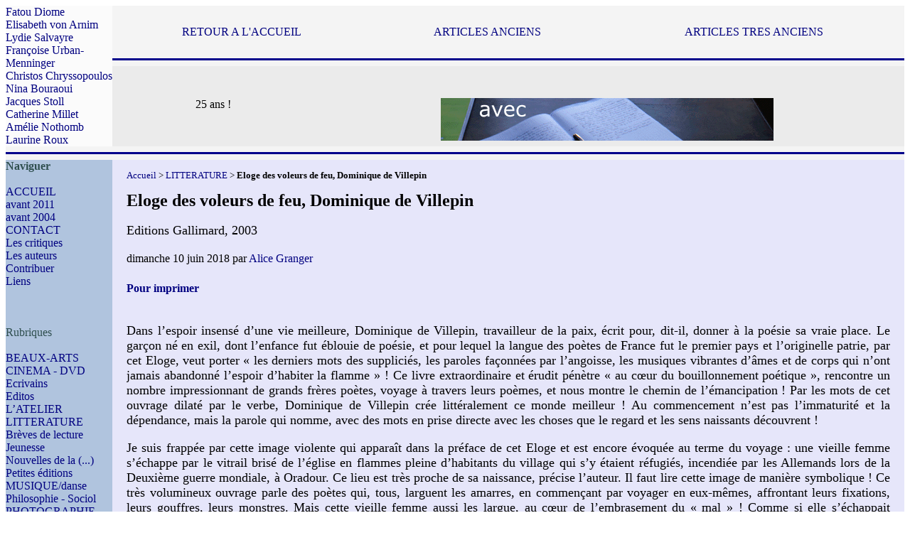

--- FILE ---
content_type: text/html; charset=iso-8859-1
request_url: https://www.e-litterature.net/publier3/spip.php?article1212
body_size: 325850
content:
<!DOCTYPE html PUBLIC '-//W3C//DTD XHTML 1.0 Strict//EN' 'http://www.w3.org/TR/xhtml1/DTD/xhtml1-strict.dtd'>
<html dir="ltr" lang="fr">


<head>
		<meta http-equiv="content-type" content="text/html;charset=UTF-8">
		<title>Eloge des voleurs de feu, Dominique de Villepin - Exigence : Littérature</title>
		<meta name="description" content="Dans l'espoir insensé d'une vie meilleure, Dominique de Villepin, travailleur de la paix, écrit pour, dit-il, donner à la poésie sa (...)" /> 
		<link rel="stylesheet" type="text/css" href="squelettes/perso.css" />
</head>

<!DOCTYPE html PUBLIC "-//W3C//DTD HTML 4.01 Transitional//EN">
<head>
		<meta http-equiv="content-type" content="text/html;charset=UTF-8">
	<meta name="description" content="Critique litteraire">
</head>	
		 <table BORDER=0 CELLSPACING=0 CELLPADDING=0 WIDTH="100%" bgcolor="#f4f4f4" height="1" >
			<tr>
				<td rowspan="3" valign="middle" align="justify" bgcolor="#fbfbfb" width="150">
			<div align="left">
				<meta http-equiv="content-type" content="text/html;charset=UTF-8">
<a href="http://www.e-litterature.net/publier3/spip/spip.php?article1932">Fatou&nbsp;Diome</a><br><a href="http://www.e-litterature.net/publier3/spip/spip.php?article1917">Elisabeth&nbsp;von Arnim</a><br><a href="http://www.e-litterature.net/publier3/spip/spip.php?article1919">Lydie&nbsp;Salvayre</a><br><a href="http://www.e-litterature.net/publier3/spip/spip.php?article1918">Françoise&nbsp;Urban-Menninger</a><br><a href="http://www.e-litterature.net/publier3/spip/spip.php?article1915">Christos&nbsp;Chryssopoulos</a><br><a href="http://www.e-litterature.net/publier3/spip/spip.php?article1914">Nina&nbsp;Bouraoui</a><br><a href="http://www.e-litterature.net/publier3/spip/spip.php?article1906">Jacques&nbsp;Stoll</a><br><a href="http://www.e-litterature.net/publier3/spip/spip.php?article1907">Catherine&nbsp;Millet</a><br><a href="http://www.e-litterature.net/publier3/spip/spip.php?article1900">Amélie&nbsp;Nothomb</a><br><a href="http://www.e-litterature.net/publier3/spip/spip.php?article1899">Laurine&nbsp;Roux</a><br></div>
		</td>
				<td valign="middle" align="center">
					<div align="center">
				<table width="100%" border="0" cellspacing="0" cellpadding="0" height="100%">
					<tr>
						<td>
							<div align="center">
								<br>
								<a href="../../index.html">RETOUR A L'ACCUEIL<br>
								</a></div>
						</td>
						<td>
							<div align="center">
								<br>
								<a href="../../publier2/index.php">ARTICLES ANCIENS<br>
								</a></div>
						</td>
						<td>
							<div align="center">
								<br>
								<a href="../../pub/index.php">ARTICLES TRES ANCIENS<br>
								</a></div>
						</td>
					</tr>
				</table>
			</div>
					<div align="center">
						<small></small></div>
				</td>
			</tr>
			<tr>
		<td valign="bottom" align="left">
					<hr color="DarkBlue"size="3">
				</td>
	</tr>
			<tr>
		<td valign="bottom" align="left" bgcolor="#ebebeb"><font color="black">
						<table width="100%" border="0" cellspacing="2" cellpadding="0" align="center">
							<tr> 
								<td colspan="3" align="center" valign="middle" bgcolor="#ebebeb">
									<div align="center">
										<table width="100%" border="0" cellspacing="2" cellpadding="0">
											<tr valign="middle">
												<td align="center" valign="top" width="25%">25&nbsp;ans&nbsp;!<br>
										</td>
												<td colspan="2" valign="top">
													<div align="center">
												<a href="http://e-litterature.net/racine/sinscrire.php"><img src="./squelettes/osezel.gif" alt="" height="60" width="468" border="0"></a></div>
												</td>
											</tr>
										</table>
									</div>
								</td>
							</tr>
						</table>
					</font></td>
	</tr>
			<tr height="5">
				<td colspan="2" valign="top" align="left" height="5">
			<div align="center">
				<hr color="DarkBlue"size="3">
			</div>
		</td>
			</tr>
			</table>

<body class="page_article">
     
 <div id="MargeGauche">	
 <div id="navig">  
   
<head>
<meta http-equiv="content-type" content="text/html;charset=UTF-8">
<meta name="viewport" content="width=device-width, initial-scale=1" >
<link rel="stylesheet" type="text/css" href="#CHEMIN{mon_style.css}" />
</head>
<b><font size="3" color="#2f4f4f">Naviguer</font><font size="3"><br>
	</font></b><font size="3"><br>
	<meta http-equiv="content-type" content="text/html;charset=UTF-8">
<a href="./../page2.php">ACCUEIL</a><br><a href="./../publier2/index.php">avant 2011</a><br><a href="./../pub/index.php">avant 2004</a><br><a href="./..//contact.php">CONTACT
</a><br><a href="./../publier3/spip?page=critiques">Les critiques</a><br><a href="./../publier3/spip.php?page=touslesaut">Les auteurs</a><br><a href="./../racine/sinscrire.php">Contribuer</a><br><a href="./../racine/rubliens.php">Liens

</a><br><br>
</font>
<br>
<br>

<div align="left">
<font size="3" color="#2f4f4f">
Rubriques
</font>
<br>
<br>
<font size="3">	

<a href="spip.php?rubrique4">BEAUX-ARTS</a><br>



<a href="spip.php?rubrique1">CINEMA - DVD</a><br>



<a href="spip.php?rubrique21">Ecrivains</a><br>



<a href="spip.php?rubrique16">Editos</a><br>



<a href="spip.php?rubrique20">L&#8217;ATELIER</a><br>



<a href="spip.php?rubrique5" class="on">LITTERATURE</a><br>


 
<a href="spip.php?rubrique9">Brèves de lecture</a>	<br>

 
<a href="spip.php?rubrique22">Jeunesse</a>	<br>

 
<a href="spip.php?rubrique13">Nouvelles de la&nbsp;(...)</a>	<br>

 
<a href="spip.php?rubrique15">Petites éditions</a>	<br>




<a href="spip.php?rubrique3">MUSIQUE/danse</a><br>



<a href="spip.php?rubrique17">Philosophie - Sociol</a><br>



<a href="spip.php?rubrique19">PHOTOGRAPHIE</a><br>



<a href="spip.php?rubrique18">Revues</a><br>



<a href="spip.php?rubrique2">THEATRE</a><br>



<a href="spip.php?rubrique12">THEORIE</a><br>



<a href="spip.php?rubrique11">Vos Travaux</a><br>



</font>
</div>

<br>
<br>


</div>
</div>

<div id="contenair">
<div id="contenu">


<div class="main">
		
		
<font size="2">
<a href="http://www.e-litterature.net/publier3/index.php/">Accueil</a> &gt; <a href="spip.php?rubrique5">LITTERATURE</a> &gt; <strong class="on">Eloge des voleurs de feu, Dominique de Villepin</strong></p>
</font>

<!--			<div class="cartouche clearfix">  -->
				<!--  -->
				<!-- <h1 class="surlignable entry-title">   -->
				<b><font size="5"> Eloge des voleurs de feu, Dominique de Villepin</font></b><!--</h1>-->
				<br><p class="soustitre">Editions Gallimard, 2003</p>
				<!-- <p class="info-publi"><abbr class="published" title="2018-06-10T18:34:50Z"> -->
		<font size="3">dimanche 10 juin 2018</abbr> par 
		
		
		<a href = "http://www.e-litterature.net/publier3/spip?page=critiques">Alice Granger</a>
		
<br><br>		
<a href="http://www.e-litterature.net/publier3/spip.php?page=imprim&id_article=
1212&var_mode=recalcul" target="_blank" >	<b>Pour imprimer</b></a>
		
		
		  </font>				<!-- -->
				<!-- -->
<!-- 			</div> -->
			<br><br>
			<b></b>
			<div class="texte surlignable clearfix"><p>Dans l&#8217;espoir insensé d&#8217;une vie meilleure, Dominique de Villepin, travailleur de la paix, écrit pour, dit-il, donner à la poésie sa vraie place. Le garçon né en exil, dont l&#8217;enfance fut éblouie de poésie, et pour lequel la langue des poètes de France fut le premier pays et l&#8217;originelle patrie, par cet Eloge, veut porter &#171;&nbsp;les derniers mots des suppliciés, les paroles façonnées par l&#8217;angoisse, les musiques vibrantes d&#8217;âmes et de corps qui n&#8217;ont jamais abandonné l&#8217;espoir d&#8217;habiter la flamme&nbsp;&#187;&nbsp;! Ce livre extraordinaire et érudit pénètre &#171;&nbsp;au c&#339;ur du bouillonnement poétique&nbsp;&#187;, rencontre un nombre impressionnant de grands frères poètes, voyage à travers leurs poèmes, et nous montre le chemin de l&#8217;émancipation&nbsp;! Par les mots de cet ouvrage dilaté par le verbe, Dominique de Villepin crée littéralement ce monde meilleur&nbsp;! Au commencement n&#8217;est pas l&#8217;immaturité et la dépendance, mais la parole qui nomme, avec des mots en prise directe avec les choses que le regard et les sens naissants découvrent&nbsp;!</p>
<p>Je suis frappée par cette image violente qui apparaît dans la préface de cet Eloge et est encore évoquée au terme du voyage&nbsp;:   une vieille femme s&#8217;échappe par le vitrail brisé de l&#8217;église en flammes pleine d&#8217;habitants du village qui s&#8217;y étaient réfugiés, incendiée par les Allemands lors de la Deuxième guerre mondiale, à Oradour. Ce lieu est très proche de sa naissance, précise l&#8217;auteur. Il faut lire cette image de manière symbolique&nbsp;! Ce très volumineux ouvrage parle des poètes qui, tous, larguent les amarres, en commençant par voyager en eux-mêmes, affrontant leurs fixations, leurs gouffres, leurs monstres. Mais cette vieille femme aussi les largue, au c&#339;ur de l&#8217;embrasement du &#171;&nbsp;mal&nbsp;&#187;&nbsp;! Comme si elle s&#8217;échappait d&#8217;urgence du brasier incestueux attisant les jalousies, les violences, les inégalités à cause de ce lieu privilégié imaginaire&nbsp;! Vieille femme s&#8217;échappant de l&#8217;horreur, en écho à l&#8217;infernale difficulté des humains à couper le cordon ombilical et leur enracinement&nbsp;!  C&#8217;est sa mère qui a emmené Dominique de Villepin enfant à Oradour&nbsp;! Tous les enfants suppliciés que sont les humains ne réussissent pas à sortir de l&#8217;abri embrasé de folie, d&#8217;infantilisme, de violence, de jalousie. Mais certains ont dit comme Rimbaud&nbsp;: Feu&nbsp;! Feu sur lui-même, par ses mots, mourant à cette vie d&#8217;avant et à son mal oedipien&nbsp;! La mère de Dominique de Villepin n&#8217;est-elle en effet pas différente, par cette poésie qu&#8217;elle écrit sur de petits bouts de papier que le très jeune garçon, qui sait à peine lire, met partout dans ses poches&nbsp;? Une mère qui s&#8217;est échappée du lieu incestueux pour habiter la maison vivante de la poésie&nbsp;!  Elle-même déracinée de sa patrie, qui n&#8217;existe plus que par les mots, le verbe, pour elle, pour les enfants, parce que cet homme, époux et père, a largué les amarres de toute la famille&nbsp;! L&#8217;enfant déraciné, grâce à cette mère consciente de ne pas pérenniser de refuge stable (parce que le geste d&#8217;expatriation du père expatrie aussi femme et enfants de la France matrice) mais qui grâce à son angoisse et à sa nostalgie, a l&#8217;idée des poèmes, peut alors habiter la maison vivante des poèmes, qui, elle, s&#8217;ouvre partout dans le monde&nbsp;! L&#8217;église symbolise le lieu de la sécurité absolue (mais aussi la France&nbsp;?), mais n&#8217;est-ce pas juste un fantasme maternel, ou quelque chose d&#8217;imaginaire&nbsp;? L&#8217;immaturité humaine assigne à résidence dans cet abri où l&#8217;on ne manque de rien dans les pays riches, qui sont indifférents à ceux qui, dehors, manquent de tout&nbsp;! Le mal, le péché originel, n&#8217;est-ce pas de rester psychiquement petit, dépendant de cet abri domestique que le monde marchand matérialise&nbsp;? L&#8217;enfant en exil, lui, au contraire, manque de ce lieu stable, dont l&#8217;absence se réitère par  des déracinements successifs et douloureux.</p>
<p>La famille expatriée de Dominique de Villepin, dont l&#8217;enfance est  déracinée, n&#8217;est-ce pas alors une révolution en marche en regard d&#8217;une fixation française&nbsp;? Le lieu de l&#8217;origine ne se dit plus que par les mots, par les poèmes&nbsp;! La famille n&#8217;est plus dans son ventre, enracinée&nbsp;! Même si elle reste privilégiée, elle inscrit au commencement le déracinement, la perte, l&#8217;absence, et donc l&#8217;impératif de vivre dans un nouveau monde, inconnu au rythme des déménagements&nbsp;!</p>
<p>Il faut commencer la lecture de &#171;&nbsp;Eloge des voleurs de feu&nbsp;&#187; par l&#8217;écoute très attentive de ce que nous murmure Dominique de Villepin&nbsp;: &#171;&nbsp;Pour qui est né en exil, l&#8217;expérience douloureuse de la séparation s&#8217;éprouve avant la beauté du voyage et la douceur du port&nbsp;&#187;. Ce qui nous saute aux yeux, c&#8217;est que le premier qui a largué les amarres, pour Dominique de Villepin, c&#8217;est son père&nbsp;! En décidant d&#8217;aller travailler à l&#8217;étranger&nbsp;! Un geste de coupure d&#8217;avec le berceau familial, qui creuse une faille sans doute sensible dans l&#8217;angoisse et la nostalgie d&#8217;une mère, qui insinue la douleur de la perte, qui structure tout autrement la famille&nbsp;! Juste par cette parole qui, on l&#8217;imagine, idéalise le lieu des racines&nbsp;! Donc, cette parole enlève aussi le caractère de totalité au lieu où vit la famille pourtant privilégiée, en fait sentir le caractère provisoire, fragile&nbsp;! La mortalité. En exil, la terre immobile est remplacée par une terre changeante et inquiétante mais aussi prometteuse&nbsp;! Donc, cette famille ne vit plus en un lieu dominé par la métaphore matricielle&nbsp;! Par ailleurs, ce père qui expatrie signifie que c&#8217;est pour assurer la vie de la famille qu&#8217;il a fait le choix de l&#8217;exil&nbsp;! C&#8217;est symboliquement extraordinaire&nbsp;! Révolutionnaire&nbsp;! Cette famille, par le geste de coupure du cordon ombilical accompli par cet homme, vit déjà dans le monde ouvert&nbsp;! Il y a là un renversement, une attaque intime d&#8217;un bastion de l&#8217;inconscient français&nbsp;! Ce père ne cautionne plus un lieu qui éterniserait une matrice encore habitée&nbsp;! Et il invente par les mots du récit une autre France&nbsp;! Une matrice quittée&nbsp;! Idéalisée&nbsp;! &#171;&nbsp;Car, travaillé par la nostalgie d&#8217;un pays perdu, le poème est emporté par le mouvement perpétuel du verbe&nbsp;&#187;&nbsp;!  Au cours de l&#8217;exil, ce père réitère encore le largage des amarres, allant d&#8217;un pays à l&#8217;autre, déracinant à chaque fois sa famille, la mère et les enfants. Inscrivant le rythme même de la vie, qui doit avoir la capacité de se déraciner pour découvrir sans cesse de nouveaux horizons&nbsp;! Le rythme poétique, Dominique de Villepin l&#8217;a déjà avec le geste de largage des amarres du père, qui force à la découverte émerveillée d&#8217;autres mondes alors que la peine et la douleur de la perte sont en soi&nbsp;! Et c&#8217;est la mère, extraordinaire,  qui, avec les poèmes dans la maison vivante, enseigne à l&#8217;enfant déraciné que par les mots, la parole, il peut s&#8217;approprier le monde nouveau,  comme les mots des poèmes et des récits inventent la terre des racines perdues&nbsp;! Dans cette réalité de la perte, de l&#8217;absence d&#8217;un lieu matriciel tout autour, ce sont les mots en leur nombre infini qui entrent dans la maison vivante de cette famille expatriée au sens fort du terme&nbsp;! Sur la base de la perte, de la sensation de dénuement, c&#8217;est la découverte des autres, d&#8217;une langue étrangère, d&#8217;une culture différente, c&#8217;est l&#8217;émerveillement après la peine, l&#8217;angoisse, la douleur, c&#8217;est la rage de s&#8217;approprier le monde nouveau, les choses, par les mots qui nomment, c&#8217;est la pulsion de vie qui combat la destruction. A chaque fois, le monde  domestique provisoire est remplacé par le monde direct, pas encore connu, un monde de choses, d&#8217;habitants inconnus, de coutumes différentes, qui pour l&#8217;enfant n&#8217;est pas déjà apprivoisé comme l&#8217;est le dedans familial  avec ses habitudes et ses repères. La famille déracinée découvre en même temps le monde nouveau&nbsp;! Cette perte, au fil des pages, cette chute voulue, &#171;&nbsp;entraînent une remontée jusqu&#8217;à la naissance du verbe&nbsp;&#187;&nbsp;! Mère qui recopie les poèmes sur de petits papiers, que le jeune garçon glisse dans ses poches. Du fait de cette enfance en exil, la structure psychique de Dominique de Villepin est très différente&nbsp;! A cause de l&#8217;invention d&#8217;une nouvelle métaphore, qui est à l&#8217;&#339;uvre dans sa famille&nbsp;! La maison vivante de la poésie&nbsp;! Qui donne l&#8217;hospitalité à de nombreux grands frères poètes. Mais si Dominique de Villepin sait si bien les écouter, c&#8217;est qu&#8217;il le fait sur la base de son expérience elle aussi spéciale de la fraternité, avec ce grand frère trop tôt disparu&nbsp;! En tout cas, avec cette famille où cela commence avec les mots, nous comprenons pourquoi Dominique de Villepin est à ce point l&#8217;homme des mots, un forçat de la parole&nbsp;! Son écriture n&#8217;en finit pas de grossir de mots faisant de volumineux livres tellement il fait entrer le monde dans ces mots, encore et encore, pour que rien ne reste en dehors du verbe, qu&#8217;il voyage pour nous à travers la poésie ou à travers le monde, ses violences, et le travail de la paix qu&#8217;il invite à faire dans son sillage&nbsp;! Dominique de Villepin étreint le monde par sa parole, et ses mots graines qu&#8217;il sème pour nous, nous pouvons les faire germer à notre tour&nbsp;!  Poète avant tout, il est convaincu qu&#8217;il n&#8217;y a pas d&#8217;autre vie que celle de prendre la plume, dans la nécessité &#171;&nbsp;de livrer bataille sur le champ des mots pour dessiner l&#8217;homme dans l&#8217;intelligence des choses&nbsp;&#187;&nbsp;! Dominique de Villepin a une écriture double. D&#8217;une part elle voyage à travers la poésie, en fidélité à sa mère, extraordinaire, qui a ouvert à ses enfants la maison vivante, et cette écriture semble se dilater dans cet ouvrage afin d&#8217;accueillir le monde infini de la poésie, chaque poète du monde, pour que nous, lecteurs, nous les rencontrions pour nous rencontrer aussi nous-mêmes&nbsp;! Et l&#8217;un d&#8217;entre eux est son grand frère, à nouveau vivant autrement, dont la vie prend son sens et sa place&nbsp;! D&#8217;autre part, cette écriture voyage à travers la complexité du monde, de la diplomatie à la politique, à l&#8217;écoute d&#8217;un monde changeant et inquiétant où l&#8217;Empire occidental perd son hégémonie au profit de la Chine, où les lignes de force ne restent jamais les mêmes, où les humiliations du passé sont des bombes à retardement. Cette écriture-là se fait en fidélité à son père, extraordinaire,  qui largua les amarres en forçant la famille à se structurer à partir de la perte matricielle et en fonction des changements incessants du monde, dans la découverte des pays, des autres, des langues. Cette deuxième écriture est tout aussi dilatée pour accueillir par les mots chaque facette du monde, celui d&#8217;ici et celui d&#8217;ailleurs, s&#8217;intéressant aussi bien à notre vieux pays, à notre nouvelle place dans un monde changeant, à l&#8217;esprit de cour qui règne en politique, qu&#8217;aux dangers de guerre un peu partout dans le monde, en analysant les responsabilités historiques, les glaciations qui soudain reprennent de la vigueur. Dans notre société en ébullition, &#171;&nbsp;il convient de refonder le champ de la politique et le chant de la poésie&nbsp;&#187;&nbsp;! On pourrait dire qu&#8217;à elles-deux, ces écritures travaillent infatigablement à la paix en temps de guerre&nbsp;! Pour René Char, la poésie est &#171;&nbsp;la vie future à l&#8217;intérieur de l&#8217;homme requalifié&nbsp;&#187;&nbsp;! Cela suppose une vigilance permanente de l&#8217;esprit. &#171;&nbsp;De la violence elle fait une arme de paix&nbsp;&#187;. En découvrant cette double écriture, émerveillée, dans la bibliothèque, j&#8217;ai tout de suite voulu accueillir tous ces mots à l&#8217;infini qui ont commencé à me raconter le travail de la paix en temps de guerre, que j&#8217;écoutais déjà depuis mon enfance mais condensés dans des mots silencieux.</p>
<p>Cet &#171;&nbsp;Eloge des voleurs de feu&nbsp;&#187;, qui est tellement dédié, comme un devoir d&#8217;enfance, à ce grand frère de deux plus âgé que lui, mort très jeune, fait entendre, avec la discrétion que garantit le fait de le dire par la poésie, combien cette relation entre les deux frères, forcément spéciale dans cette famille expatriée et dans cette maison vivante de la poésie, a été fondatrice pour le deuxième garçon, Dominique de Villepin, pour son intelligence si vaste, bref pour ce travail de la paix en temps de guerre lui-même&nbsp;! Surtout si l&#8217;on pense que dans une fratrie, la jalousie est presque toujours en embuscade pour rivaliser dans l&#8217;accaparement de l&#8217;amour maternel&nbsp;! Mais, justement, la poésie ne dresse plus les humains les uns contre les autres&nbsp;! Je voudrais dire mon intuition. Celle d&#8217;un grand frère ayant une vulnérabilité, peut-être un problème de santé ayant conduit à une mort prématurée à peine adulte. Cette vulnérabilité a retenu une part de lui-même dans le statut du petit, du dépendant, qui a besoin d&#8217;être l&#8217;objet d&#8217;attentions maternelles plus longtemps, s&#8217;éternisant, fixant aussi l&#8217;angoisse chez la mère faisant croire qu&#8217;elle pense plus au garçon aîné qu&#8217;au cadet. Le deuxième garçon, témoin de ces scènes, en est jaloux, imagine que son grand frère est le préféré, d&#8217;où la douleur, mais aussi la rage, la violence presque fratricide, se sentant exilé aussi de l&#8217;amour maternel. Même l&#8217;image de la vieille femme s&#8217;évadant de l&#8217;église en flammes pourrait dire cette jalousie qui enflamme le quotidien si la mère n&#8217;offre pas d&#8217;issue à ce dedans incestueux et en guerre. Mais cette mère, dont une part d&#8217;elle-même est forcée de rester fixée en arrière à cause de la vulnérabilité de son fils aîné, est aussi celle qui, déracinée, invente la maison vivante de la poésie. Et là, le deuxième garçon trouve par les poèmes une complicité avec sa mère qui déjoue la jalousie entre frères. Tandis que, avec ces petits papiers où sont écrits par sa mère des poèmes dans toutes ses poches, c&#8217;est lui qui, dans un renversement de l&#8217;ordre dans la fratrie, devient l&#8217;aîné, au prix bien sûr d&#8217;un sacrifice de celui qui, en lui, aurait tant voulu bénéficier de la sollicitude d&#8217;une mère maternante&nbsp;! En pouvant prendre de la distance par rapport à sa passion jalouse où il se voit voler à son frère la préférence auprès de sa mère qui le maternerait lui, il est en train de faire le deuil de sa propre fixation à ce stade dépendant et infantile, et il réalise qu&#8217;il est déjà au-delà. Le grand frère, quant à lui, retenu en partie, et comme éternellement, dans cette position dépendante par sa vulnérabilité, certes il doit être attaché à ce privilège de l&#8217;attention angoissée de sa mère, donc une passion qui fait écho à celle des poètes, par exemple Baudelaire, Rimbaud, Nerval&nbsp;! Mais, en apercevant son jeune frère dans la maison de la poésie, moins privilégié en apparence que lui dans l&#8217;appropriation des soins maternels, il se rend compte que c&#8217;est lui qui est plus vivant, plus grand, et il veut apprendre de lui à faire avec les mots&nbsp;! Et la jalousie ne se dénoue-t-elle pas juste par le fait que le grand frère, parce qu&#8217;il désire vivre, reconnaît que son petit frère est son aîné dans la vie sevrée de maternage&nbsp;! Alors, c&#8217;est le deuxième frère, non sans fierté,  qui sent qu&#8217;il a un devoir d&#8217;aînesse par rapport à ce frère aîné dont la vulnérabilité est bien plus un mal qu&#8217;un privilège pour accaparer l&#8217;amour maternel. Après-coup, il comprend que c&#8217;est lui qui avait plus de chance, en regard de la vie&nbsp;! Comme en avance, dans cette famille différente&nbsp;! Alors, ce grand frère, Dominique de Villepin ne le reconnaît-il pas en chacun des poètes, qui eux aussi, en descendant en eux-mêmes jusqu&#8217;à leurs maux, leurs fixations, leurs gouffres, entreprennent de larguer les amarres, avec les mots, en nommant les choses&nbsp;? Et ne rencontrera-t-il pas de même, ensuite, chaque blessé de la terre, chaque supplicié&nbsp;? Ces grands frères poètes écrivant leurs poèmes, c&#8217;est son grand frère qui par les mots et la poésie trouve une issue dans la maison vivante où son petit frère lui donnait des échos du monde poétique&nbsp;!   Tout ce voyage à travers la poésie, rencontrant tant de poètes, est aussi une retrouvaille avec ce grand frère tôt disparu&nbsp;! &#171;&nbsp;Je me souviens, au bout de ce voyage, de toutes ces clameurs fanées&#8230;, de ces billets glissés au fond de mes poches... Si tôt la poésie frappa à la porte de mon enfance jalouse, tapie dans l&#8217;ombre, toujours prête à répondre à l&#8217;appel&nbsp;! Si tôt elle fendit l&#8217;armure pour donner langue à la déchirure et libérer les ombres du futur&nbsp;&#187;. Voilà l&#8217;enfance jalouse, et la poésie qui fend l&#8217;armure&nbsp;! Mais le grand frère aussi habite la maison vivante&nbsp;! &#171;&nbsp;A toi, mon frère, qui voulais vivre, elle apporta ses litanies de mystères, ses lunes miraculeuses, les épouvantails dans les vergers, les éruptions et les lézardes de la présence. Elle révéla derrière les paupières closes, les terres jaunies des rives de l&#8217;absence.&nbsp;&#187; Ce grand frère voulait vivre, et l&#8217;a dit par la poésie. A &#171;&nbsp;tous ceux qui luttent dans les ruelles de la mort&nbsp;&#187;, la poésie offre ses brasiers, comme les phares &#171;&nbsp;ouvrent leurs bras aux pêcheurs sur la mer déchaînée&nbsp;&#187;. La poésie a offert un autre regard sur son grand frère que celui de la jalousie&nbsp;! Il l&#8217;a vu luttant contre la mort&nbsp;!  &#171;&nbsp;Qu&#8217;a-t-elle dit, mon frère, pour qu&#8217;en toi la vie prenne enfin forme&nbsp;? Et la peine et le rêve comme des fauves tisonnés. Que dit-elle, pour que surgissent des gouffres et que s&#8217;éclairent mille chemins de fortune... donnant un sens à la soif, un visage à la peur et à chacun de ces frères de mots qui, compagnons, chevauchent en silence au fond de soi&nbsp;?&nbsp;&#187;. Nous entendons un temps pendant lequel pour ce grand frère la vie n&#8217;avait pas pris forme&nbsp;! &#171;&nbsp;Car, en toi, ces mots aux ailes de couleur recueillaient la vie, creusaient un abri à l&#8217;épaule des volcans, offraient un espace au cri, au nouveau et à l&#8217;inconnu... Oui, ces mots... peuplaient la déchirure. Ils créaient l&#8217;urgence, chassaient le dépit et la résignation&#8230; des mots hissés à pleines mains pour renouveler l&#8217;air.&nbsp;&#187; Voilà, la vie prit forme dans la maison vivante de la poésie, là où le grand frère avait enfin vu la vie, là aussi où les deux frères ne se montaient pas l&#8217;un contre l&#8217;autre, là où il y avait la paix. D&#8217;où le titre du livre commençant par &#171;&nbsp;Mémoire de paix&nbsp;&#187;&nbsp;! Ce grand frère réclamait à son jeune frère, comme lui reconnaissant une vie au-delà de celle que la sienne pouvait atteindre, &#171;&nbsp;des mots de jongleur, de chevalier, des mots de foudre et de flèches comme des torches dans la conscience allumée&nbsp;&#187;. &#171;&nbsp;Et je revoyais ton visage dans le passage, avançant sans jamais se retourner, cherchant encore l&#8217;éclat, prêt à bondir au frisson de la plus infime lueur, guettant la révélation de cette énigme fragile qui seule éclaire le sentier des hommes jusque de l&#8217;autre côté de la terre&nbsp;&#187;. Dans ce passage, où le grand frère va disparaître, il se produit pourtant quelque chose&nbsp;: un passage de flambeau&nbsp;! Et ce passage de flambeau est possible comme travail de la jalousie&nbsp;! C&#8217;est à travers son grand frère, par cette jalousie qui le fusionne à lui, que le plus jeune peut descendre au plus profond de lui-même, pour regarder en face la vérité de cet amour oedipien, afin de le&#8230; sacrifier, de se sevrer, de larguer ces amarres inconscientes, de traverser la mort de celui qu&#8217;il était en deçà, le jaloux qui fantasmait de dominer son frère aîné au sein de l&#8217;amour oedipien&nbsp;! Le travail de la paix commence là&nbsp;! Des mots, &#171;&nbsp;il t&#8217;en fallait, si vivants, si rugueux pour combler trous et blessures, colmater les brèches, arrêter l&#8217;hémorragie. Des mots, pour faire le voyage des racines... pour gommer l&#8217;insulte, effacer la discorde... des mots façonnés de ta main de forgeron pour inscrire le rêve en plein front. Des mots pour guider la transhumance avant que, violents et sifflants, ils se retournent, en une dernière prière, contre le poète qui s&#8217;offre en sacrifice et bascule dans le vide&nbsp;&#187;. &#171;&nbsp;Pour toi, mon frère, je voulais être porteur d&#8217;échos, dompteur d&#8217;écumes pour arracher à la fièvre ce salut auquel tournait le dos ton âme douloureuse&nbsp;&#187; &#171;&nbsp;Et je sentais alors, au bout du poème, que tu n&#8217;avais plus peur, riche de l&#8217;offrande de la parole... de ses pépites lumineuses que tu portais en toi avant de les disperser à la traîne de tes pas&nbsp;; féerie pour cette vie, étincelle pour un naufrage&nbsp;&#187;.</p>
<p>A force de lire avec une ténacité et une patience qui ne sauraient faiblir ces ouvrages toujours incroyablement volumineux écrits par Dominique de Villepin (et celui-ci dédié à la poésie a le plus grand nombre de pages, plus de 800&nbsp;!), j&#8217;aperçois plus nettement ce &#171;&nbsp;forçat de la langue&nbsp;&#187; qui, &#171;&nbsp;étreignant le monde&nbsp;&#187;, &#171;&nbsp;aspire à une plénitude capable de résister au temps et de nous faire vivre sans limites&nbsp;&#187;. Le voici, ce forçat de la langue, ce semeur de graines de mots qui, travailleur de la paix, &#171;&nbsp;s&#8217;efforce de construire l&#8217;harmonie&nbsp;&#187;, mais force est de constater que jusque-là &#171;&nbsp;ces efforts restent sans autre réponse qu&#8217;un souffle de vent, une caresse de brume qui font éclater un manque, laissent deviner un creux&nbsp;&#187;. Un manque&nbsp;? Oui, rien qui venait &#171;&nbsp;à sa rencontre&nbsp;&#187;. Une absence, un silence, qui laissent la main à la métaphore qui domine, d&#8217;où les voleurs de feu larguent les amarres. La métaphore dominante est encore là, qui fixe un temps de guerre, provoquant jalousie, avidité, humiliations, inégalités, violences de par le monde&nbsp;! Qui donne une part si angoissante au gouffre, à l&#8217;abîme, si récurrents dans ce livre sur la poésie et les poètes&nbsp;! Qui fait surgir le doute&nbsp;: la poésie sert-elle encore à quelque chose aujourd&#8217;hui&nbsp;?</p>
<p>Or, écrit-il, (ce qui affirme une ténacité presque du désespoir), &#171;&nbsp;l&#8217;épreuve aurait pu consacrer la révélation d&#8217;un nouveau visage&nbsp;&#187;, mais son absence &#171;&nbsp;interdit à chacun sa reconnaissance&nbsp;&#187;. Le nouveau visage, il est pourtant déjà là, celui du travailleur de la paix, mais, tout en étant bien sûr très reconnu sur les chemins de sa transhumance incessante, il garde quelque chose de la clandestinité. Or, le nouveau visage devrait s&#8217;imposer comme la victoire des &#171;&nbsp;Fidèles d&#8217;amour&nbsp;&#187;, comme le lieu d&#8217;accueil de l&#8217;humain, le c&#339;ur battant conscient de l&#8217;humaine condition qui est la mortalité mais habité de l&#8217;énergie de vie, comme le visage de l&#8217;humilité et de l&#8217;hospitalité&nbsp;! Dominique de Villepin évoque &#171;&nbsp;La tête et le trou&nbsp;&#187; de René Daumal ainsi que &#171;&nbsp;Les dernières Paroles du poète&nbsp;&#187;&nbsp;: &#171;&nbsp;Mais où est ce vide qui m&#8217;attire&nbsp;? Vide qui me ressemble, vide muni de bras et de jambes&nbsp;&#187;. Mais hélas &#171;&nbsp;plus décevant qu&#8217;une statue taillée dans la nuit. Faut-il que j&#8217;attende que quelqu&#8217;un vienne combler ce vide, ou dois-je le combler moi-même&nbsp;?  Il y a trop de place pour moi dans le monde&nbsp;&#187;&nbsp;!</p>
<p>C&#8217;est une vraie rencontre à travers les mots, cette lecture à l&#8217;infini des livres de Dominique de Villepin&nbsp;! Dans la maison vivante&nbsp;! Pourquoi cette &#339;uvre, et cet Eloge tout particulièrement, a-t-elle pris une telle importance pour moi&nbsp;? Qu&#8217;est-ce qui, dans mon histoire, fait de ma lecture de l&#8217;&#339;uvre de Dominique de Villepin quelque chose de spécial, de nouveau, de vivant&nbsp;? L&#8217;exil est la passerelle entre son écriture et ma lecture&nbsp;! Au milieu des années soixante-dix, étudiante, pendant des mois, j&#8217;étais silencieuse, face à une grande bibliothèque, regardant les livres, disant le rien que j&#8217;avais à dire. Je disais le rien, je n&#8217;avais rien d&#8217;autre à dire. J&#8217;écoutais les mots de silence venant de la bibliothèque. Je disais ma certitude à ce témoin qui m&#8217;écoutait. Un  homme de qualité écouta ce silence que je lui disais sans jamais chercher à le rompre, le prenant au sérieux d&#8217;une manière inattendue. J&#8217;étais là à écouter le silence comme je le faisais depuis l&#8217;enfance, mais maintenant je tendais l&#8217;oreille au silence plein de l&#8217;infini des mots venant du côté des livres. Le silence dense que j&#8217;écoutais depuis toujours était celui de l&#8217;inconnu. Je ne sais pourquoi, mais en regardant les livres de cette bibliothèque, j&#8217;étais sûre que l&#8217;un des auteurs un jour lointain ou sans cesse repoussé peut-être me donnerait à lire vraiment les mots, ceux disant le monde tel qu&#8217;il était vraiment, celui dans lequel je vivais, mais dont j&#8217;avais tellement l&#8217;impression qu&#8217;il n&#8217;était pas le même que celui que la normalité voulait imposer. J&#8217;étais sûre que l&#8217;inconnu, bien qu&#8217;invisible, me parlait, à travers le monde qu&#8217;il m&#8217;ouvrait avec ses mots silencieux. Ce monde dans lequel je vivais était différent de celui des autres justement parce qu&#8217;il avait choisi de rester inconnu, détruisant un ancien monde pour m&#8217;abandonner au nouveau monde, à la fois hostile et accueillant pourtant si on comprend vite comment faire avec les autres et avec les choses qui sont là&nbsp;! Un monde ouvert, qui n&#8217;avait plus rien d&#8217;un cocon, dans lequel j&#8217;inventais que l&#8217;inconnu m&#8217;avait vue capable de me débrouiller, libre, très tôt&nbsp;! J&#8217;inventais secrètement un inconnu qui m&#8217;avait abandonnée à la vie dans le monde ouvert parce qu&#8217;il était sûr que c&#8217;était la meilleure façon de sentir en moi la fierté d&#8217;apprendre à y vivre en développant et en entraînant une intelligence des choses et des humains, en prise directe avec ce monde et non pas protégée dans l&#8217;abri matriciel d&#8217;une famille bien dans la norme&nbsp;!  Lien des mots, et non pas lien du sang&nbsp;! Lien des mots, que j&#8217;ai toujours senti dans le silence, qui ne m&#8217;assigna pas à résidence dans le statut d&#8217;une mineure qui a besoin de son papa, comme une femme d&#8217;un mari à la hauteur du père et qui l&#8217;assurera mère, cette belle fonction et image&nbsp;! Je n&#8217;étais pas programmée ainsi&nbsp;!  L&#8217;inconnu, en larguant les amarres, a fait que moi aussi, je suis née en exil&nbsp;! Pas le même que celui de Dominique de Villepin, où la famille s&#8217;est détachée, par le choix de l&#8217;expatriation qu&#8217;avait fait son père, de cette sorte de patrie matricielle. Je suis née en exil par rapport à  la famille normale, avec papa maman les enfants. Je suis née dans une famille différente, qui s&#8217;est coupée de ce qu&#8217;elle devait normalement être, qui était détruite en regard de celle des autres enfants, avec d&#8217;emblée l&#8217;impression d&#8217;une disjonction d&#8217;avec ma mère alors que la mère dans la famille de Dominique de Villepin reste dans l&#8217;exil très présente. Cet exil, je le vivais sur la terre de France, pas à l&#8217;étranger. Je ne vivais pas du tout celle-ci en enfant gâtée à laquelle elle devait tout. Mais j&#8217;étais très sensible au fait que, sur cette terre, la collectivité manifestait des devoirs et des responsabilités envers l&#8217;enfant que j&#8217;étais, par exemple l&#8217;école, si importante. Je me suis élancée dans la vie en sentant que j&#8217;étais accueillie dans ce dehors par une organisation collective, d&#8217;abord cette assistante sociale si attentive, puis l&#8217;école, jusqu&#8217;à l&#8217;université, tout cela m&#8217;accueillait, et jamais l&#8217;idée que ce n&#8217;était pas assez bien pour moi ne m&#8217;a effleuré, j&#8217;étais très reconnaissante pour toute cette organisation, forcément imparfaite, mais qui me donnait mes chances&nbsp;!  Ma famille différente était la première des galaxies du monde ouvert dans lequel j&#8217;étais abandonnée par le largage de l&#8217;inconnu, presque une sorte de famille d&#8217;accueil dans laquelle m&#8217;aurait mise la communauté humaine jusqu&#8217;à ce que je puisse m&#8217;envoler&nbsp;!  Je n&#8217;étais pas dépendante de ma mère ni en familiarité et complicité avec elle, qui partait dans sa vie, tout en veillant à ce que je puisse saisir les possibilités d&#8217;éducation que la collectivité m&#8217;offrait. L&#8217;école républicaine n&#8217;était certes pas parfaite, mais la petite fille si robuste et résistante que j&#8217;étais aurait pu pousser et fleurir même dans très peu de terre dans le creux d&#8217;un rocher frappé par le vent au sommet de la montagne&nbsp;! Ma famille différente s&#8217;est constituée en une sorte de laboratoire du monde ouvert, dans laquelle chacun était parti dans sa vie. Ma mère, encore adolescente à ma naissance, partie dans son rêve de prince charmant mais comme la société l&#8217;avait à l&#8217;&#339;il elle ne s&#8217;est jamais fait prendre en défaut quant à ses devoirs. Ma grand-mère partie dans son deuil éternel d&#8217;un garçon mort à quelques mois mais si douce et toujours là murmurant ses chansons, faisant mijoter sur le feu de bois ses délicieux plats. Mon grand-père aimant par-dessus tout ses terres où je jouais dans les arbres et où je croquais les fruits sur les branches comme les oiseaux les cerises. Cette jumelle que les autres disaient monozygote alors que nous étions hétérozygotes et dont je ne savais rien de sa vie intérieure et elle de ma vie intérieure, qui tenait le rythme dans mon sillage sans avoir besoin que je lui tienne la main ni moi l&#8217;obsession de mon avance, qui l&#8217;ai même attendue une année lorsqu&#8217;on me proposa de sauter une classe pour entrer en sixième. Une famille différente dans laquelle, un peu comme dans le kibboutz du roman d&#8217;Amos Oz, &#171;&nbsp;Ailleurs peut-être&nbsp;&#187;, grâce à mon grand-père j&#8217;ai appris que, chaque jour, chaque membre de cette communauté vivant sur cette terre devait accomplir sa part du travail commun selon ses forces et son âge, y compris les enfants, et ceci accompli, le temps libre s&#8217;ouvrait, pour la vie intérieure, toujours secrètement foisonnante pour moi&nbsp;! Comme René Char a écrit, &#171;&nbsp;Tu as bien fait de partir, Rimbaud&nbsp;&#187;, je disais en silence&nbsp;: &#171;&nbsp;Tu as bien fait de partir, l&#8217;inconnu&nbsp;!&nbsp;&#187; Car j&#8217;ai toujours eu cette inexplicable impression d&#8217;être née sous une bonne étoile, d&#8217;avoir une chance incroyable, grâce au largage des amarres de l&#8217;inconnu, en désaccord absolu avec le regard des normaux, qui me voyaient comme un vilain petit canard qui ne pouvait pas réussir, et qui ne voulaient pas y croire, que je réussisse sans problème&nbsp;! En désaccord absolu, surtout, avec ma mère qui accusait l&#8217;inconnu, et cherchait à faire d&#8217;elle et nous ses jumelles des victimes. Jamais je ne me suis sentie être une victime&nbsp;! Je me sentais être le contraire, une incroyable chanceuse, avec cette joie secrète en moi&nbsp;! J&#8217;ai fait ensuite des haltes plus ou moins longues dans les galaxies de quelques hommes connus, en constatant à chaque fois que ce n&#8217;était aucun d&#8217;eux, l&#8217;homme inconnu dont je savais écouter les mots silencieux&nbsp;! Chacun d&#8217;eux avait tellement de mots qu&#8217;ils croyaient pouvoir mettre dans mon cerveau à la place de ceux que je n&#8217;avais jamais dits mais qui étaient là murmurés à l&#8217;oreille par le silence, qui avaient ma fidélité pour toujours. Et longtemps, à Paris, presque de manière suicidaire en regard de l&#8217;ambition qu&#8217;aurait dû viser une femme intellectuelle, je me tins envers et contre tout en ce lieu où, par la porte ouverte sur le dehors, entraient les humains de tous milieux et de toutes couleurs et là, de manière très humaine et souriante, j&#8217;écoutais à la fois leurs maux et leurs mots&nbsp;! Lorsque je disais cela aux maîtres supérieurs des mots, je voyais si souvent dans leurs regards que je chutais dans leur estime et que je redevenais une sorte de pauvre petite bâtarde&#8230;&nbsp;! Alors qu&#8217;en moi, j&#8217;avais la certitude que c&#8217;était là que je devais me tenir&nbsp;! Dans cette maison vivante spéciale, ouverte aux humains sans aucun préjugé pour les trier, sans rejeter des mots pas assez biens, j&#8217;écoutais. J&#8217;ai toujours eu ce plaisir d&#8217;écouter, cette curiosité, cette humilité, et tant pis si j&#8217;étais rétrogradée au niveau des plus humbles d&#8217;entre ceux qui se présentaient avec leur cri à cette porte béante&nbsp;! J&#8217;ai beaucoup aimé, en lisant Dominique de Villepin, retrouver chez lui cette hospitalité offerte aux humains, en particulier aux humiliés, aux blessés, aux rejetés, aux suppliciés&nbsp;! Longtemps après, enfin, cela s&#8217;est imposé comme une évidence dans la bibliothèque, j&#8217;ai rencontré le forçat de la langue, Dominique de Villepin. Les mots du silence étaient enfin là&nbsp;! Il ne s&#8217;agit pas de fascination pour quelqu&#8217;un, ni soudain d&#8217;avoir vu apparaître Monsieur de Nemours&nbsp;!</p>
<p>La rencontre des mots du forçat de la langue dans la bibliothèque a donné du sens à cette autre histoire, que j&#8217;écrivais sans jamais arriver aux pages qui la feraient sortir de la clandestinité, ma vraie histoire, si différente de l&#8217;histoire que les normaux disaient de moi&nbsp;! Le forçat de la langue a rendu possible que je puisse nommer l&#8217;inconnu&nbsp;! Alors que, si longtemps, il fallait plutôt, pour éviter le mépris, les crachats, les humiliations, taire la réalité si importante pour moi de l&#8217;inconnu, et au contraire présenter ma normalité de fille légitimée par mariage de ma mère&nbsp;! Heureusement pour moi, ma mère ne m&#8217;emmena jamais avec elle, dans son pitoyable monde normal, elle n&#8217;en avait jamais eu l&#8217;intention&nbsp;! La normalisation, c&#8217;était une façade pour moi, une gémellité là aussi, une apparence normale homozygote avec tout le monde puisque je disais mon père ma mère, mais en vérité hétérozygote, puisque j&#8217;étais liée par le silence à l&#8217;inconnu&nbsp;! Moi, cela m&#8217;a juste servi comme l&#8217;une des armes dans l&#8217;art de la guerre, celui que Sun Zi enseigne&nbsp;: lorsqu&#8217;on se trouve en présence d&#8217;une force dominante, il ne faut surtout pas se découvrir, il faut au contraire s&#8217;armer d&#8217;une patience infinie, et attendre dans l&#8217;ombre en prenant la couleur des feuilles  même une éternité que le rapport de force soit plus équilibré pour sortir au grand jour et gagner en proposant la paix. Avec Dominique de Villepin, l&#8217;homme inconnu qui largua les amarres prend tout son sens, révolutionnaire&nbsp;! Et l&#8217;autre que je suis aussi&nbsp;! Tel est le miracle de la lecture, lorsqu&#8217;elle est une quête de l&#8217;inattendu&nbsp;!</p>
<p>Maintenant, venez, je vous emmène en voyage à travers les mots de Dominique de Villepin en train d&#8217;écouter les mots des poètes qui sont autant de visages du grand frère cherchant à larguer les amarres d&#8217;avec un mal intérieur, qui précèdent les mots des humains suppliciés, oubliés, abandonnés, humiliés.  Ce texte est presque un essai. Mais comment faire autrement qu&#8217;en le citant encore et encore, pour rendre compte d&#8217;une langue si belle, et d&#8217;une si grande intelligence de notre humanité&nbsp;? Venez, pour quelques pages, ou beaucoup plus loin&#8230;, ou mieux lisez &#171;&nbsp;Eloge des voleurs de feu&nbsp;&#187;, ce livre si beau&nbsp;!</p>
<p>Voler le feu, tel Prométhée, n&#8217;a de sens que si la mort s&#8217;est imposée comme l&#8217;envers tragique de chaque vie, écrit-il. Tel le grand frère qui voulait vivre, échapper à l&#8217;état de vulnérabilité, à la mort qui jaillit avec le sentiment de l&#8217;extrême fragilité d&#8217;une vie humaine même et surtout si elle est maternée, Prométhée s&#8217;installe dans le char du soleil et vole le feu dans l&#8217;énergie du désespoir&nbsp;! La peur de la mort s&#8217;est tôt invitée par violente effraction. Même une mère ne se sent alors pas à la hauteur de la métaphore matricielle dominante&nbsp;! La mort, alors c&#8217;est vrai, est l&#8217;horizon inévitable de la vie, inséparable de la naissance, mais la vie, n&#8217;est-ce pas voler du feu, sans cesse, pour gagner provisoirement, désespérément, follement&nbsp;? Les mots, pour dire la vie, disent aussi la mort&nbsp;! Rythme de la pulsion de mort et de la pulsion de vie, destruction de l&#8217;immobilisation pour renouveler l&#8217;émerveillement naissant, retrouver sans cesse cette solitude qui, seule, sait faire apprécier la chaleur de l&#8217;humanité&nbsp;! Le jeune garçon a senti dans une &#171;&nbsp;tendre intimité des volcans&nbsp;&#187; (Federico Garcia Lorca)  la force de vie chez son frère de deux ans plus âgé, au c&#339;ur de l&#8217;effraction violente.</p>
<p>En forçat de la langue et des angoisses humaines, Dominique de Villepin fait sécession depuis longtemps par la poésie et par ce livre de la nuit qui ne cesse de s&#8217;écrire. Il fait entendre &#171;&nbsp;la violence d&#8217;une âme&nbsp;&#187; qui jamais ne se résigne à se briser &#171;&nbsp;sous l&#8217;étreinte du silence&nbsp;&#187;. Pourquoi, s&#8217;écrie-t-il,  le &#171;&nbsp;feu sonore&nbsp;&#187; crépiterait-il &#171;&nbsp;au plus profond de la nuit&nbsp;&#187; s&#8217;il n&#8217;y avait pas cette intuition désespérée de l&#8217;existence, sur une galaxie inconnue, d&#8217;une capacité à écouter ce silence, à y entendre des mots, et d&#8217;abord une écoute de cette volonté absolue de  lâcher les amarres, de déserter le lieu d&#8217;assignation à résidence qui spécule tellement sur les vulnérabilités humaines en faisant comme si les humains restaient des enfants mineurs&nbsp;? Dominique de Villepin a seize ans, son grand frère a dix-huit ans, ils se promènent dans les rues de New York. Brutalement, ce grand frère s&#8217;arrête et lui dit en le fixant du regard&nbsp;: &#171;&nbsp;A quoi bon vivre&nbsp;?&nbsp;&#187;. Et il s&#8217;envole &#171;&nbsp;vers l&#8217;autre rive&nbsp;&#187; quelque temps après, si jeune. Cette vérité qui surgit de l&#8217;à quoi bon vivre est insoutenable, vérité de l&#8217;angoisse au c&#339;ur de la famille peut-être, angoisse liée au grand frère on imagine, mais vérité qui en dit si long aussi sur la vérité du gouffre au c&#339;ur de l&#8217;humain, qui peut prendre le sens d&#8217;un attrait pour l&#8217;en deçà de la naissance, car à quoi bon. Ce gouffre se fait le partenaire non désiré et envahissant  du poète, tapi au plus profond de lui-même comme une fixation pleine de contradictions. Le poète passe sa vie à lui échapper, à s&#8217;écarter, mais en fin de compte se laisse à l&#8217;infini de son combat être happé par la faille qui l&#8217;avale, le reprend, le ramène à avant la naissance, à quoi bon vivre si en fin de compte tout s&#8217;efface, revient au blanc, si le tragique pèse plus lourd sur la balance que l&#8217;énergie vitale&nbsp;! Une sorte d&#8217;intimidation par la dominance de l&#8217;absurdité de la vie et de l&#8217;état de vulnérabilité tente de dissuader de combattre, donc se laisser faire, rester passif, régressif. De sorte que l&#8217;évasion poétique s&#8217;avère une résistance à ce que le trou qui a donné à la vie et qui est resté en embuscade la reprenne. En fin de compte ce trou mortel est la compagne grimaçante surplombant chaque vie comme un cordon ombilical impossible à couper&nbsp;! La poésie, le livre de nuit, ne dit-elle pas ce combat impossible, mais combat quand même pour repousser l&#8217;échéance à l&#8217;infini, comme immortel&nbsp;? En partant, depuis la prime enfance déjà, mais plus encore à l&#8217;adolescence, et bien plus encore après la mort de son frère aîné, dans les pas des poètes maudits, tous ces grands frères qui sont autant de voix de son grand frère, dont l&#8217;absence est  insoutenable, Dominique de Villepin ne cherche-t-il pas à faire voler en éclats cette vérité du gouffre&nbsp;? Certes, l&#8217;être humain est mortel, mais l&#8217;angoisse de mort doit-elle le poursuivre toute sa vie comme la seule compagne, ou bien larguer cette amarre-là aussi est-il possible&nbsp;? Dominique de Villepin écrit cette phrase qui conclut son livre de nuit&nbsp;: &#171;&nbsp;Derrière l&#8217;urgence de chaque jour, je rêve d&#8217;une parole qui défriche, d&#8217;une parole plus longue et qui sauve&nbsp;&#187;&nbsp;! Défricher&nbsp;: enlever ces friches, les enveloppes placentaires métaphoriques, tout cet encombrement du monde pour que comme dans un ventre l&#8217;être humain ne manque de rien,  mais surtout où la peur devrait le maintenir dans l&#8217;infantilisme, le besoin d&#8217;une niche immobile et la plus confortable possible&nbsp;? Son ouvrage, dit-il, veut &#171;&nbsp;chasser la peur qui crie au fond de nous&nbsp;&#187;. En direction des &#171;&nbsp;limbes d&#8217;une parole vivante&nbsp;&#187;. Dans son livre de la nuit, voyage à l&#8217;intérieur de soi, Dominique de Villepin dit que les poètes ont la volonté d&#8217;inventer une autre métaphore du monde&nbsp;!</p>
<p>Retrouvant de très nombreux grands frères poètes sur le chemin de l&#8217;histoire de la poésie, une bande d&#8217;apôtres que le grand frère a rejointe, Dominique de Villepin évoque son cas, &#171;&nbsp;quand tout reste encore à inventer&nbsp;&#187;, en exil&nbsp;! Le &#171;&nbsp;encore&nbsp;&#187; est important&nbsp;! C&#8217;est toujours encore&nbsp;! Alors,  à chaque déracinement et arrivée dans un autre pays, le père réitérant le largage des amarres en faisant perdre à la famille sa fragile installation privilégiée dans un pays provisoire, il redevient &#171;&nbsp;l&#8217;enfant primitif&nbsp;&#187; dans le choc douloureux, cabossé, inquiétant et merveilleux d&#8217;une nouvelle terre, de nouvelles choses, de nouveaux êtres, mais sachant que les mots font retrouver le monde, découvrir un nouveau monde comme imaginer le monde des racines perdues. C&#8217;est ça, la poésie&nbsp;: cette situation naissante, avec un monde inconnu qui s&#8217;ouvre, sur lequel on est jeté, et les mots commencent à correspondre aux choses dans cette prise directe avec elles, tandis que les sensations et émotions fusent, dérangeantes ou merveilleuses&nbsp;! L&#8217;exil, qui cependant est un transfert dans le ventre spatial familial privilégié où la poésie est ce qui est stable, où ne manquent ni les mots ni les récits racontant la patrie familiale éloignée,  aborde les rives d&#8217;un monde qui semble désorganisé dans son étrangeté, un tohu-bohu, mais aussi ouvert à l&#8217;expérience inconnue. Si bien que ce monde est d&#8217;abord faille qui engloutit, avant de s&#8217;ouvrir tel un nouveau monde des merveilles où l&#8217;enfant-poème doit se débrouiller, affrontant peur et risque, mettant à l&#8217;épreuve ses infantilismes. Traumatisme répété de la naissance, et en même temps répétition de la découverte à l&#8217;état naissant d&#8217;un autre monde&nbsp;! Ce rythme de destruction et de création, où le verbe est au commencement&nbsp;! Le tohu-bohu d&#8217;une mondialisation peut en regard de ce rythme-là prendre un sens d&#8217;enrichissement intérieur et humain, permettant à la fois de descendre en soi afin d&#8217;affronter ses peurs et ses infantilismes et d&#8217;aller vers les autres, ceux qui de par le monde sont souvent mêmement dans le dénuement que soi-même juste déraciné. L&#8217;enfant-poème, pour oublier sa peine, son angoisse, sa perte, se relie  aux mots, les siens, ceux des poètes, pour larguer les amarres d&#8217;avec le lieu qui tremble, qui change souvent, pour se révolter, pour s&#8217;écarter, pour grandir aussi en affrontant dans l&#8217;épreuve ses failles, ses peurs. Mais &#171;&nbsp;les fils magiques de la poésie&nbsp;&#187;, à quoi relient-ils, se demande Dominique de Villepin en voyageant en lui-même jusqu&#8217;à l&#8217;enfance&nbsp;? A la main de la mère, &#171;&nbsp;fiévreuse et amie&nbsp;&#187;&nbsp;! Elle aussi se rattrape aux mots poétiques qu&#8217;elle connaît&nbsp;! Au c&#339;ur de la peur elle retrouve des familiers par les mots, les poètes, et transmet cela à ses fils. Les voleurs de feu savent se débrouiller, au temps de l&#8217;éloignement d&#8217;avec le familier, eux les rebelles et les révoltés&nbsp;! Dans le vaisseau spatial poétique, maison vivante,  qu&#8217;elle a su inventer, elle emmène ses fils poètes. Elle leur donne ce qu&#8217;elle n&#8217;a pas, à la place de ce lieu stable toujours identique à lui-même qui est détruit, elle donne la maison vivante des poèmes, indestructible&nbsp;! Cette mère, &#171;&nbsp;penchée sur de hauts et volumineux grimoires&nbsp;&#187; recopiait les &#171;&nbsp;recettes de vie&nbsp;&#187; de son garçon, imprégnant de sa voix et de son parfum ses jours. Poèmes recopiés ou poèmes écrits. C&#8217;est dans la complicité avec sa mère que l&#8217;enfant précocement s&#8217;en va dans les traces des poètes qui se révoltent, ne se soumettent pas. Ainsi, il s&#8217;évade vers l&#8217;intérieur. Le jeune garçon revient vers sa mère, mais non pas à un doudou, au contraire aux seules choses qui restent, les poèmes&nbsp;! Le très jeune Dominique de Villepin voit, en même temps, dehors, cet autre monde, le vrai monde terrestre, et ces autres garçons, démunis et révoltés, qui sont pourtant capables de s&#8217;émerveiller de riens&nbsp;!</p>
<p>La terre du dehors bouge, pour l&#8217;enfant exilé. Par le geste d&#8217;expatriation réitérée du père&nbsp;! Ce père, en faisant le contraire d&#8217;assurer à la famille un cocon qui serait comme un ventre perpétué, permet une révolution intérieure pour ceux qu&#8217;il entraîne avec lui&nbsp;! Le psychisme va s&#8217;organiser autrement&nbsp;! La métaphore matricielle est détruite comme la Bastille&nbsp;! Une autre métaphore est inventée, maison vivante de la poésie, des mots, mais cette aventure exceptionnelle qui se lit à travers l&#8217;&#339;uvre de Dominique de Villepin garde quelque chose de clandestin&#8230; En tout cas, la terre des racines devient pour l&#8217;enfant, à travers les mots qui la créent pour lui, dès le premier souffle, la terre idéalisée, comme une étoile fixe dans le ciel de sa errance, terre de la poésie, ce &#171;&nbsp;cardine&nbsp;&#187; dont parle Dante dans son &#171;&nbsp;Traité de la langue vulgaire&nbsp;&#187;, qui rythme ce qui est retrouvé en exil avec ce qui est perdu, l&#8217;exilé ne retrouvant ainsi de la panthère qu&#8217;il cherche que le parfum.  Donc, d&#8217;un côté les différents pays où il vit, qu&#8217;il découvre et qui lui montrent le fossé entre le monde dominant occidental dont même en exil il fait partie et la précarité des humains dominés partout dans le monde&nbsp;! De l&#8217;autre, cette patrie lointaine que les mots idéalisent, fixent, créent, que les poèmes ouvrent en maison vivante&nbsp;! Pour Dominique de Villepin, le monde et l&#8217;humanité passent par la parole, y compris pour sa patrie&nbsp;! Quelque chose de poétique, donc&nbsp;! Voire romantique&nbsp;!  De même, les humains du dehors sont précédés par des poètes que l&#8217;on rencontre à travers leurs mots. A la suite des poètes dont les mots poèmes racontent un largage des amarres en commençant par une descente en soi sont écoutés, les humains du dehors, il faudra être aussi attentifs à leurs mots, à leur intériorité, à leur poème, ce sont des autres poèmes&nbsp;! Comme l&#8217;enfant poème d&#8217;autrefois, avec sa mère recopiant sur de petits papiers des vers mis dans ses poches&nbsp;! Les humains prennent un autre statut&nbsp;! Non pas une histoire de domination et de soumission, mais comme appartenant au monde découvert, et ayant chacun son intériorité, son inconscient, donc la liberté de dire en affrontant ses gouffres, tandis qu&#8217;un visage par la voie du transfert l&#8217;invite du côté de la vie, avec humilité et hospitalité&nbsp;! Les petits papiers de l&#8217;enfance ont ainsi été les étoiles dans le ciel pour guider dans la nuit et pour &#171;&nbsp;affronter les temps des grands vents&nbsp;&#187;, quand &#171;&nbsp;la tempête brouille les traces&nbsp;&#187;. Les autres rencontrés et écoutés, il faut aussi les accueillir comme s&#8217;ils avaient dans leurs poches des petits papiers avec de la poésie écrite par leur mère ou leur histoire. Pour l&#8217;enfant poème, ainsi nommé par Dominique de Villepin, le lieu idéal perdu devient la maison vivante des poèmes qui, elle, ne se perd pas. Ce pays berceau familial devient des mots toujours vivants pour refouler la perte et l&#8217;absence par l&#8217;enchantement. La mère elle-même refoule sans doute ainsi sa nostalgie, et l&#8217;enseigne à ses enfants, en complicité au c&#339;ur de la douleur. Ce livre commence par la douleur de la perte, qui est déjà dite à l&#8217;enfant par des mots qui la refoulent. De sorte que ce lieu-là présent de manière nostalgique dans l&#8217;exil familial, c&#8217;est un temps duquel la parole est absente. Moment originaire de l&#8217;impératif de son commencement&nbsp;! Tout le début du livre parle de cela. Il a une expérience native des mots. Une terre des racines d&#8217;emblée n&#8217;existe pour lui que par les mots qui éblouissent de poésie. Les mots refoulent la peur, l&#8217;angoisse d&#8217;avant la parole, quand tout s&#8217;effondre comme le glissement inexorable des enveloppes placentaires&nbsp;!</p>
<p>Le jeune Dominique de Villepin avance &#171;&nbsp;à l&#8217;affût de toute poésie&nbsp;&#187;. Il n&#8217;a pour originelle patrie que la &#171;&nbsp;langue de ces poètes de France&nbsp;&#187;&nbsp;! Mais cela n&#8217;empêcha jamais le jeune garçon d&#8217;avoir conscience tôt que nombreux étaient ceux qui n&#8217;avaient pas &#171;&nbsp;une enfance éblouie de poésie&nbsp;&#187;&nbsp;! C&#8217;est pour eux qu&#8217;il veut faire entendre la &#171;&nbsp;parole vivante, frissonnante, fraîchement cueillie au vif des brasiers&nbsp;&#187;, et qu&#8217;il suit dans cet ouvrage si riche &#171;&nbsp;le regard du poète jusqu&#8217;au bout de son risque, toutes ailes frémissantes, parmi déserts ou jungles, pics ou gouffres, là où l&#8217;emporte son rêve&nbsp;&#187;. Il précise bien l&#8217;essentiel&nbsp;: &#171;&nbsp;Dans l&#8217;aventure, la poésie offre la vie et la mort réunies, l&#8217;étreinte de l&#8217;aube à la nuit&nbsp;&#187;. Pas de poésie sans l&#8217;expérience intérieure de la mort, de la part tragique du vivant, d&#8217;où jaillit la soif insensée de vivre, en volant le feu qui, tôt ou tard, sera repris&nbsp;! &#171;&nbsp;&#8230; le chemin de la poésie est d&#8217;abord un retour sur soi&#8230; La fuite interrompue, l&#8217;instant capturé, le poète peut retrouver le temps des nuits d&#8217;insomnie pour sculpter le songe, résister à l&#8217;engourdissement du soir, libérer ses otages et délivrer une vérité plus crue que celle des jours de plein soleil&nbsp;&#187;.</p>
<p>Cet Eloge est, écrit Dominique de Villepin, le devoir de l&#8217;enfance. &#171;&nbsp;Il rappelle et convoque les cris de ceux qui n&#8217;ont jamais cru épuiser la vie&#8230; Il porte&#8230; les musiques vibrantes d&#8217;âmes et de corps qui n&#8217;ont jamais abandonné l&#8217;espoir d&#8217;habiter la flamme. Ce livre fredonne les chants oubliés, ravive les silhouettes qui dansaient anonymes au creux de la mémoire&nbsp;&#187;. Descente en soi-même. Livre qui, littéralement, &#171;&nbsp;entend pénétrer au c&#339;ur du bouillonnement poétique, dans ce lieu secret où les mots se font et se défont, où se façonne la langue&#8230;&nbsp;&#187; Eloge qui se veut &#171;&nbsp;celui de toutes les aventures. Il sillonne les chemins les plus divers, sur la crête écarlate du soleil ou dans la veine souterraine de l&#8217;obscur&nbsp;&#187;. Cet Eloge s&#8217;adresse à l&#8217;enfant en nous, qui retrouve ce temps naissant où commençant à parler il s&#8217;entraîne à s&#8217;échapper du monde fermé anticipé pour lui par le milieu familial  pour avec ses mots nommer, créer le monde qui l&#8217;émerveille, qui est infini, riche de sensations, de découvertes. La parole naissante s&#8217;approprie un nouveau monde, infini, ouvert, et s&#8217;écarte du monde cocon, tandis qu&#8217;à l&#8217;intérieur du corps la musique des mots révèle ce corps comme un instrument de musique. S&#8217;échapper, naître, exige de descendre poétiquement en soi, pour le sevrage&nbsp;!</p>
<p>Le chemin poétique s&#8217;inaugure &#171;&nbsp;comme dans la tension d&#8217;une naissance&nbsp;&#187;, nous confie Dominique de Villepin. Elancement dans la conquête du monde. En se révoltant non seulement contre le tragique de chaque vie, en s&#8217;échappant des &#171;&nbsp;boîtes de cimetières&nbsp;&#187;, littéralement, mais aussi de la vie fermée sur elle-même que la famille a anticipée et à laquelle on reste addict&nbsp;! Suivre les poètes qui l&#8217;ont précédé&nbsp;! Eux qui &#171;&nbsp;se dispersent en autant de ports pour demain&nbsp;&#187;. Ainsi, dans la transmission, se conserve &#171;&nbsp;la parole vivante, un torrent de feu dans un écrin de rage&nbsp;&#187;. Les poètes sont les passeurs inespérés par lesquels il est possible d&#8217;équilibrer la terrible pulsion de mort par une folle pulsion de vie. Paradoxalement, la sensation poignante de la mortalité et de la finitude d&#8217;un monde répétitif exacerbe le désir de vivre, sans perdre de temps. &#171;&nbsp;Si la poésie nous apprend à tendre l&#8217;oreille, à ouvrir portes et fenêtres, dans le for intérieur comme au-dehors, elle nous prépare simplement à vivre, à mourir, et forts d&#8217;une conscience aiguisée, à passer de l&#8217;autre côté du miroir&nbsp;&#187;. La poésie, bien sûr, &#171;&nbsp;connaît la joie et la douleur, princesse victorieuse et déchue, avilie de crachats ou rehaussée de lauriers&nbsp;&#187;. Car ce n&#8217;est pas d&#8217;un monde ordinaire qu&#8217;elle s&#8217;empare bien au contraire elle s&#8217;en écarte, mais d&#8217;un autre monde, où nous pouvons nous métamorphoser. Portée &#171;&nbsp;par un perpétuel en-avant&nbsp;&#187;, la poésie en éparpillant ses héros solitaires qui ont largué les amarres d&#8217;un refuge asphyxiant de monotonie se transforme en une &#171;&nbsp;quête obstinée d&#8217;une fraternité vivante&nbsp;&#187; qui sera la communauté ouverte tandis que la communauté familiale fermée est quittée au terme d&#8217;un sevrage intérieur. Cette poésie est donc une &#171;&nbsp;lutte pour l&#8217;humain&nbsp;&#187; habité par le tragique, elle offre à chacun &#171;&nbsp;l&#8217;espoir d&#8217;une vie illuminée&nbsp;&#187;, dans l&#8217;élan d&#8217;une révolte. Le poète, pour &#171;&nbsp;répondre à la douleur d&#8217;être né&nbsp;&#187;, fait se lever &#171;&nbsp;de grands vents&nbsp;&#187;. Toujours pourtant, le tragique semble rester plus fort que la vie, perpétuant comme nostalgie le dedans, le pays berceau idéalisé. Voilà, il faut vraiment saisir cette douleur d&#8217;être né qui encore est une idéalisation du dedans comme du pays matriciel. Donc, reste la contradiction&nbsp;! Ce vécu du tragique de la mortalité humaine, transmise par l&#8217;angoisse d&#8217;une mère et peut-être la vulnérabilité d&#8217;un grand frère, qui n&#8217;échappe pas à l&#8217;enfant, semble valoir fixation du lieu idéal perdu, dont la perte précipite vers une mort déjà annoncée, contre laquelle se révolter, de laquelle s&#8217;évader en volant le feu sur le char du soleil&nbsp;! Même choyé dans la plus privilégiée des familles ne protège pas du risque extrême, ceci étant aussi donné à vivre par les déchirements des déménagements, des dépaysements qui, à chaque fois réitèrent la naissance, l&#8217;impératif de recommencer ailleurs, précipitent dans l&#8217;ouverture inquiétante du monde. Cette inquiétude garde pour ainsi dire au chaud l&#8217;idéalisation de ce qui est perdu, et en fait une métaphore toujours dominante, mais la nouvelle métaphore est cependant déjà inventée, presque clandestine&nbsp;! La négativité est toujours active au plus profond du poète&nbsp;!</p>
<p>Le poète est éclairé par une &#171;&nbsp;nécessité intérieure&nbsp;&#187;, et &#171;&nbsp;souffrir et désirer&nbsp;&#187; ne suffit pas à faire surgir l&#8217;&#339;uvre. Il faut le surgissement d&#8217;une force, d&#8217;un regard, d&#8217;un émoi, d&#8217;un souffle, qui &#171;&nbsp;imposent le verbe et convoquent le poème&nbsp;&#187;. C&#8217;est-à-dire qu&#8217;il faut aussi le monde ouvert, celui dans lequel  le père largueur d&#8217;amarres précipite, qui fait surgir les émotions, qui promet une nouvelle vie. Cette force qu&#8217;il faut, n&#8217;est-ce pas celle du père qui largue les amarres, qui au commencement met le chaos, qui symbolise la naissance&nbsp;? Ainsi, par nécessité intérieure, &#171;&nbsp;les poètes écrivent le chant du monde&nbsp;&#187;, ils sont ouverts aux nouveautés de ce monde qui les dépayse, et  ils &#171;&nbsp;dessinent une terre commune, enfer ou paradis&nbsp;&#187;, sur laquelle les exilés qu&#8217;ils sont peuvent s&#8217;attacher à nouveau &#171;&nbsp;au songe de la terre&nbsp;&#187;, &#171;&nbsp;portés par l&#8217;énergie du langage&nbsp;&#187; mais tout ceci alors que ce qui perdure comme métaphore du lieu idéalisé perdu joue comme pivot dans le rythme des découvertes, des merveilles. Ce nouveau territoire choisi par la poésie est &#171;&nbsp;hors jeu&nbsp;&#187;, écrit Dominique de Villepin. Car le seul verdict est l&#8217;émotion&nbsp;!</p>
<p>Il insiste&nbsp;: la poésie jaillit &#171;&nbsp;sur des airs vagues où tournoient encore l&#8217;angoisse, la prédiction ou la malédiction&nbsp;&#187;. Et oui&nbsp;! C&#8217;est toujours surplombé par la métaphore de la perte d&#8217;un monde idéalisé. Elle est une &#171;&nbsp;fenêtre ouverte sur les sens&nbsp;&#187;, elle &#171;&nbsp;renouvelle le désir et l&#8217;aventure du monde&nbsp;&#187;. Le dehors, l&#8217;autre monde, vient jouer avec les sens, les éveille, les développe, les entraîne, au rythme du dépaysement. &#171;&nbsp;Laissons éclater la rage, faisons éclore le poème, comme un buisson d&#8217;épines planté au c&#339;ur du monde, pour extirper l&#8217;hypocrisie&nbsp;&#187;. Et que &#171;&nbsp;s&#8217;ouvre la longue nuit d&#8217;insomnie où les songes de fer boivent la clarté des étoiles&nbsp;&#187;. Nuit d&#8217;insomnie pour ne pas se laisser prendre par la mort, pas encore. Dominique de Villepin écrira plus tard &#171;&nbsp;Hôtel de l&#8217;insomnie&nbsp;&#187;, ce journal contre la peur&nbsp;!</p>
<p>Le forçat de la parole voyage à la rencontre des poètes d&#8217;autrefois. Depuis les chrétiens du Moyen-Age, les troubadours, ceux qui &#171;&nbsp;élèvent la voix de la poésie au rythme de l&#8217;amour impossible de la dame lointaine, de la vie qui passe et de la mort qui découvre son ombre&nbsp;&#187;, dame lointaine aussi de la Vita Nova de Dante.  Dans le lointain, des raisons d&#8217;espérer, et de nommer le désir qui met en voyage, voyage qui est vie. Dominique de Villepin  croise &#171;&nbsp;l&#8217;étincelle magique de Villon&nbsp;&#187;, Ronsard qui chante &#171;&nbsp;la femme aimée sans retour  ou la violence des temps&nbsp;&#187;. Du Bellay &#171;&nbsp;poursuit sa rêverie et creuse sa plainte arrachée à la douleur de l&#8217;exil&nbsp;&#187; et &#171;&nbsp;exprime son mal lancinant grâce aux mots salvateurs&nbsp;&#187;. Les poètes d&#8217;hier et d&#8217;aujourd&#8217;hui font entrer en résonance leurs douleurs et leurs blessures avec ce tragique qui sans doute l&#8217;habite précocement. Ce mal lancinant. Inimaginable surprise&nbsp;: &#171;&nbsp;tous s&#8217;émerveillent des magies de la nature et des mystères de l&#8217;homme&nbsp;&#187;. Lamartine, Hugo, Baudelaire, Nerval, Rimbaud, Mallarmé, et une infinité d&#8217;autres&nbsp;! Dominique de Villepin veut les saluer tous, et tisser une fraternité qu&#8217;on pourrait appeler celle des fidèles d&#8217;amour, tendus vers une vie nouvelle dont les conditions ne semblent pas encore réalisables. &#171;&nbsp;Tous se dressent sur le même chemin balayé par les éclairs de ceux qui voient plus loin, en attente de nouveaux horizons. Tous avancent une flamme au c&#339;ur&nbsp;&#187;. Le vingtième siècle s&#8217;ouvre &#171;&nbsp;dans le vacarme effrayant du désastre qui alourdit la parole&nbsp;&#187;. Voici Apollinaire, &#171;&nbsp;flammes à tous vents&nbsp;&#187;, qui &#171;&nbsp;égrène sa plainte secrète&nbsp;&#187;, Cendrars le bourlingueur qui &#171;&nbsp;sème sa parole brûlée par la vie&nbsp;&#187;. Voici l&#8217;espoir &#171;&nbsp;dans les feux de palmes de Saint-John Perse&nbsp;&#187;, qui &#171;&nbsp;loue le monde de son &#339;il souverain&nbsp;&#187;. Bref, &#171;&nbsp;Sur les charbons ardents, les poètes veillent encore et toujours&nbsp;&#187;. &#171;&nbsp;Dans cette volonté d&#8217;arracher la vie aux sillons brûlés de la mémoire retentit l&#8217;injonction du cracheur de feu, Char, toujours aux aguets, entre &#8216;Fureur et mystère&#8217; d&#8217;un ordre insurgé&nbsp;&#187;. La poésie promet à l&#8217;infini de nouveaux enchantements. Pour l&#8217;exilé, c&#8217;est l&#8217;émerveillement qui est plus fort que le tragique, celui-ci étant repoussé le plus longtemps possible, mais dont la dominance reste là. Ailleurs, sur d&#8217;autres terres, d&#8217;autres poètes ignorés prolongent la liste si longue de ceux  que Dominique de Villepin a rencontrés dans sa bibliothèque, ces &#171;&nbsp;autres voix les accompagnent, pleines de rage et de douceur, volant feu ou brindilles, guidées par le même souffle de la forge&nbsp;&#187;.</p>
<p>Un silence  répond à la demande d&#8217;un pouvoir capable de refouler l&#8217;horrible vérité de la mortalité, cette négativité si forte. Silence qui marque la volonté toujours réitérée du père de larguer les amarres&nbsp;? Ce silence, sauf les poètes qui sont en marche sur un chemin de migration, &#171;&nbsp;personne encore n&#8217;a osé le franchir&nbsp;&#187;&nbsp;! Alors, l&#8217;horizon &#171;&nbsp;dévoile ce qui précisément n&#8217;a jamais été vu&nbsp;&#187;, et qui est le seuil de la parole, des mots&nbsp;! Le poète fait jaillir un cri primal, &#171;&nbsp;celui de la naissance, de l&#8217;étonnement&nbsp;&#187;, mais d&#8217;abord, surtout, celui &#171;&nbsp;de la douleur d&#8217;être au monde&nbsp;&#187;, seul. Dominique de Villepin évoque, pas par hasard sans doute, le vers de Guillevic, &#171;&nbsp;Mère aux larmes brûlantes, l&#8217;homme fut chassé de vous&nbsp;&#187;. Voilà la scène primitive, brutale, terrifiante, spasmes d&#8217;angoisse, qui fait se soulever le c&#339;ur, mais en même temps la mort rejoint la vie dans un &#171;&nbsp;entrebâillement furieux&nbsp;&#187;. Reste le surplomb du lieu d&#8217;où l&#8217;on fut chassé, qui ancre dans sa négativité la seule référence, l&#8217;unique métaphore&nbsp;! L&#8217;enfant poème, nous le devinons &#171;&nbsp;à jamais habité par cette révolte instinctive, ce verdict préalable des folles équipées&nbsp;&#187;, qu&#8217;il a senti chez sa mère avant de la retrouver en lui-même. La révolte reste, il nous semble, empreinte d&#8217;ambiguïté, car elle oscille entre la révolte contre la perte et la révolte contre la prison douce mais asphyxiante d&#8217;immobilité, de répétitions, de planifications et d&#8217;anticipation.  Les &#171;&nbsp;mots chevillés au corps pour apprivoiser le voyage&nbsp;&#187; commencent déjà dans &#171;&nbsp;la maison du poème&nbsp;&#187;. Cependant que l&#8217;enfant poème reste &#171;&nbsp;hanté par la crainte de retrouver, derrière les sourires de l&#8217;enfance, ce visage lacéré de sillons et de peines&nbsp;&#187;. C&#8217;est au plus près de cet ombilic, là où &#171;&nbsp;la douleur demeure sous les oripeaux de la fête&nbsp;&#187;, que le poète, ne cessant de hanter sa naissance, espère garder la &#171;&nbsp;vigueur du premier jour&nbsp;&#187;. C&#8217;est-à-dire, comme pour Mallarmé et sa page blanche, rester dans &#171;&nbsp;la posture de l&#8217;être à l&#8217;éveil&nbsp;&#187;, qui se retrouve toujours &#171;&nbsp;dans un berceau où tout peut advenir&nbsp;&#187;. Verlaine ne craint pas d&#8217;attendre, il se dispose &#171;&nbsp;à l&#8217;accueil de toute sensation&nbsp;&#187;. Dominique de Villepin nous montre du doigt le voleur de feu &#171;&nbsp;souvent penché sur l&#8217;horizon, là où l&#8217;espace d&#8217;une clairière se découvre&nbsp;&#187;, mais aussi attentif au fait que si tout éclot, tout aussi se meurt. Chaque poète, écrit-il, pour &#171;&nbsp;conjurer l&#8217;usure des choses, chacun célèbre l&#8217;énigme du retour du lieu originel de toute création&nbsp;&#187;. Voilà&nbsp;! Encore et toujours, Dominique de Villepin le martèle, le poète &#171;&nbsp;répond à l&#8217;aspiration ou à la malédiction de la vie&nbsp;&#187;, et il &#171;&nbsp;tangue dans les heures longues qui suivent la naissance&nbsp;&#187;. Il guette le &#171;&nbsp;miracle de l&#8217;apparition&nbsp;&#187;. Le royaume pétri d&#8217;invention de la poésie ne se satisfait d&#8217;aucune frontière, on pourrait dire qu&#8217;il est la mondialisation, mais qu&#8217;il faut apaiser. C&#8217;est en creusant en lui-même que le poète guette &#171;&nbsp;l&#8217;injonction, le miracle d&#8217;une voix&nbsp;&#187;, en trouant &#171;&nbsp;la nuit première&nbsp;&#187;. Dominique de Villepin voit Villon, face à &#171;&nbsp;l&#8217;irréparable&nbsp;&#187;, voleur de feu qui dénonce &#171;&nbsp;la dure loi du monde, la déception des choses, et creuse son sillon&nbsp;&#187;. Le silence fonde, qui laisse seul face à l&#8217;angoissante sensation de mortalité, de perte, de déracinement, mais dans le dépaysement du monde, le cri peut alors échafauder, en se laissant être émerveillé, comme si l&#8217;origine était retrouvée. Lorsque &#171;&nbsp;le poète redécouvre ces lieux antérieurs, il plonge dans un silence qui est aussi résurrection&nbsp;&#187;. Le regard est virginal. La poésie, écrit-il, est &#171;&nbsp;obsédée d&#8217;habiter poétiquement la terre, d&#8217;en faire jaillir la sève&nbsp;&#187;. Par &#171;&nbsp;l&#8217;énergie du commencement&nbsp;&#187;, le poème apprivoise un âge de feu, et &#171;&nbsp;retrouve la voix d&#8217;un temps dépouillé de l&#8217;usure&nbsp;&#187;. La poésie &#171;&nbsp;s&#8217;ouvre à l&#8217;accueil du monde&#8230;, elle implore une nouvelle aube, dans sa marche de la nuit vers la lumière&nbsp;&#187;, et d&#8217;une origine à l&#8217;autre. Cette poésie ne se recroqueville jamais, ni ne s&#8217;installe dans le narcissisme. L&#8217;avenir est &#171;&nbsp;en marche dans le chant du commencement&nbsp;&#187;. Ainsi, on ne devient poète que par une dure loi, celle du tragique. C&#8217;est en habitant de la faille qu&#8217;il peut le mieux chasser la lumière&nbsp;! Le poète &#171;&nbsp;n&#8217;a que faire d&#8217;un refuge dans cette nuit du monde&nbsp;&#187;&nbsp;! Voleur de feu, il joue à &#171;&nbsp;enrayer le mal originel&nbsp;&#187;, le fait de savoir que l&#8217;on va mourir, et que c&#8217;est ça, la vérité qui sort de la bouche même de celle qui a mis au monde. Comme le dit Jean Genet, le poète ose &#171;&nbsp;découvrir l&#8217;or caché / Sous tant de pourriture&nbsp;&#187;&nbsp;!</p>
<p>Ensuite, c&#8217;est l&#8217;ordre du monde qui semble symboliser la mortalité, l&#8217;immobilisation, le risque de la mélancolie. Pour se sentir vivant, le poète fait le choix de la révolte, de l&#8217;insoumission. Pour lui, une autre vie est toujours possible, pour &#171;&nbsp;approcher le visage de l&#8217;ailleurs&nbsp;&#187;. Ainsi, le poète reste proche de &#171;&nbsp;l&#8217;esprit d&#8217;invention et de liberté&nbsp;&#187; propre à l&#8217;enfance, se le réapproprie sans cesse afin d&#8217;aller de l&#8217;avant. Plus précisément, Dominique de Villepin nous dit que le poète trouve &#171;&nbsp;les mots qui manquent pour dire ce lieu d&#8217;où la parole était absente&nbsp;&#187;, cette matrice. Lieu d&#8217;avant perdu, mais idéalisé. Patrie idéalisée depuis l&#8217;exil. Cette parole est donc absente, il y a du silence, et alors, à partir de &#171;&nbsp;mille sensations, émotions et intuitions&nbsp;&#187;, la poésie ranime &#171;&nbsp;dans le flanc du verbe&nbsp;&#187;. Nous sentons le temps d&#8217;une solitude, du silence, mais voici les merveilles, &#171;&nbsp;celui qui ne parle pas encore&#8230; découvre émerveillé les obscures forêts de la langue&nbsp;&#187;. Il faut saisir cette liberté de l&#8217;enfant poème, qui est seul, naissant, devant le monde ouvert. Le poète saisit toute la différence qu&#8217;il y a entre sa liberté à lui, qui se fait poésie, et la soumission des autres &#171;&nbsp;au mensonge des mots trafiqués ou usagers&nbsp;&#187;. Dans ce &#171;&nbsp;grenier du silence&nbsp;&#187;, tout &#171;&nbsp;est encore sujet d&#8217;émerveillement, peur ou joie, vie à dévorer&nbsp;&#187;. Car la poésie &#171;&nbsp;déploie nos rêves dans l&#8217;espace d&#8217;un temps muet, mais gorgé de sensations&nbsp;&#187;. Donc, il s&#8217;agit d&#8217;avoir toujours à l&#8217;esprit d&#8217;une part ce temps muet, ce temps d&#8217;écoute du silence, ce temps d&#8217;abandon à la vie, ce temps de coupure, et d&#8217;autre part les sensations qui commencent, dépaysantes, délivrées de la saturation. Au contraire, l&#8217;enfant poète est abandonné à &#171;&nbsp;ces pays où l&#8217;homme et la nature ne font qu&#8217;un, où la chose nommée n&#8217;est point encore mise à distance du mot, où la vie s&#8217;appréhende immédiatement et entièrement&nbsp;&#187;. Cette parole naissante, encore vierge, &#171;&nbsp;connaît la gravité du silence quand il habite les mots&nbsp;&#187;. La gravité du silence&nbsp;! L&#8217;enfance, écrit Dominique de Villepin, est &#171;&nbsp;le verbe constellé de silence&nbsp;&#187;. Bien loin d&#8217;une enfance encombrée d&#8217;objets et circonvenue de bonnes intentions&nbsp;! Cette solitude naturelle, le poète la vit comme Robinson, et alors, il &#171;&nbsp;s&#8217;éveille à la création dans une sorte de résurrection&nbsp;&#187;. De revenir sans cesse à ce temps naissant comporte aussi de la douleur, celle du largage réitéré des amarres, car Dominique de Villepin, toujours, retrouve &#171;&nbsp;ces angoisses que rien ne pouvait apaiser, quand les mots manquaient pour appréhender la peur&nbsp;&#187;. Comme l&#8217;on entend encore cette absence de remparts contre la tragédie de la mortalité de la vie, cette impuissance de la mère à la refouler, donc cette angoisse, cette peur&nbsp;! &#171;&nbsp;Dès les premières convulsions du jour retentit alors l&#8217;appel du nom&nbsp;&#187;. Heureusement, &#171;&nbsp;le poète ravive sans cesse son étonnement d&#8217;être au monde, offre corps et esprit à la vie, d&#8217;un mot qui déchire la nuit et donne le signal du voyage&nbsp;&#187;. La seule réponse à la peur, à l&#8217;angoisse, comme au passage des ans, ce sont les mots, c&#8217;est la poésie, qui s&#8217;impose &#171;&nbsp;par enchantement&nbsp;&#187;. Dominique de Villepin ne manque pas de passeurs, de frères, sur ces chemins de traverse et d&#8217;insoumission&nbsp;: Lautréamont, Saint-John Perse, René Char, Blaise Cendrars, Rainer Maria Rilke, Rimbaud, Mallarmé, etc. Le c&#339;ur du poète est &#171;&nbsp;toujours allumé d&#8217;un incommunicable pressentiment, oppressé de peurs et d&#8217;allergies face au vide du monde&#8230; aiguillonné par l&#8217;angoisse&nbsp;&#187;. Encore et toujours cette angoisse, qui ne lui est pas épargnée, vérité si inquiétante qui, paradoxalement, pousse par la déchirure vers la vie&nbsp;! Cette poésie &#171;&nbsp;instruit un nouvel ordre du monde, l&#8217;éclaire d&#8217;un plus grand désordre&nbsp;&#187;&nbsp;! La poésie, c&#8217;est le choix de vivre, de voler le feu, alors que le tragique est certain, mais possible à refouler, dans le rythme de la pulsion de mort et de la pulsion de vie. Cette parole poétique fait &#171;&nbsp;reculer la mort&nbsp;&#187;&nbsp;! Le poète &#171;&nbsp;refuse les enclos de la pensée, les certitudes, pour camper au c&#339;ur du mystère, dans l&#8217;esprit vivant de la flamme&#8230; il vibre à chaque trace&#8230; Empreinte de l&#8217;être ou des choses pour Char ou Ponge, fébrilité du message pour Baudelaire qui, à travers sa parole menacée d&#8217;asphyxie, veut perpétuer l&#8217;échange&nbsp;&#187;. L&#8217;enfant poème &#171;&nbsp;s&#8217;arrache d&#8217;une hauteur renouvelée à l&#8217;eau des origines dont il peut seul percer le secret&nbsp;&#187;&nbsp;: celui que dit l&#8217;angoisse de la mère&nbsp;? L&#8217;enfant poème sait que &#171;&nbsp;trop de trésors cachent souvent d&#8217;horribles chimères&nbsp;&#187;&nbsp;: pléthore d&#8217;objets pour consoler l&#8217;enfant, alors même que c&#8217;est au contraire cette peur qui pousse dans la vie et le monde ouvert, avec ses merveilles qui provoquent les sensations et les émotions&nbsp;! C&#8217;est ainsi qu&#8217;il peut &#171;&nbsp;espérer échapper à la malédiction&nbsp;&#187;. Quelle malédiction&nbsp;? Vulnérabilité angoissante du grand frère&nbsp;? Il faut entendre ce poids des mots écrit par Dominique de Villepin&nbsp;! Echapper à la malédiction&nbsp;! Comment diminuer les &#171;&nbsp;traces du péché originel&nbsp;&#187; évoquées par Baudelaire&nbsp;? La poésie démontre vraiment à quel point le désespoir est nourricier, en tournant vers l&#8217;avenir&nbsp;! &#171;&nbsp;S&#8217;il ne devait rester qu&#8217;une chose vivante, ce serait les mots du poète, brûlants dans leur écorce première, comme les notes éparpillées d&#8217;une partition secrète&nbsp;&#187;. Ne pas oublier la &#171;&nbsp;violence souterraine&nbsp;&#187;, limbes de la langue où le poète cueille le souffle. Le poète n&#8217;oublie jamais &#171;&nbsp;l&#8217;esprit ardent des premiers âges&nbsp;&#187;, il sait que c&#8217;est une question de vie ET de mort, que seul &#171;&nbsp;qui s&#8217;expose et s&#8217;élance construit son salut en poésie&nbsp;&#187;&nbsp;! Le voleur de feu &#171;&nbsp;s&#8217;expose à tous les vents et s&#8217;invite au voyage, pour ne point troquer la vie contre la froide éternité et pour continuer à boire aux sources de la liberté neuve&nbsp;&#187;, comme le dit Rimbaud&nbsp;! &#171;&nbsp;&#8230; passeur, batelier des vivants, le poète veut par son chant nous conduire à l&#8217;assomption, au sommet de cette épiphanie intérieure où la chair et l&#8217;esprit se réconcilient dans le verbe&nbsp;&#187;. Des &#171;&nbsp;enfants se pavanent en voitures à pédales, se ruent sur des chevaux à bascules, tirent une ficelle au bout de laquelle gémit un crapaud&nbsp;&#187; et découvrent soudain que &#171;&nbsp;d&#8217;autres n&#8217;ont que des riens à saisir de leurs doigts maigres, des mots de passions et de rage pour colorier leur cage&nbsp;&#187;. L&#8217;enfance éblouie de poésie bien sûr raconte un privilège spécial&#8230; Alors, l&#8217;enfant privilégié &#171;&nbsp;n&#8217;observe pas le seul mouvement des lettres&nbsp;&#187;, mais en découvrant les enfants coloriant leur cage, il &#171;&nbsp;atteint ce chant que les bouches trop sages se refusent à entonner dans leur voisinage de bonne compagnie&nbsp;&#187;. Sans doute sent-il que la douleur de la perte et du sentiment fragile des choses entre en résonance avec le dénuement de ces enfants différents, et une part angoissée de lui s&#8217;identifie-t-elle à eux. Et il prend les mots, et les jette &#171;&nbsp;en gravier dans le torrent de la langue, emporté par le roulis de l&#8217;âme&nbsp;&#187;. Alors, le voleur de feu devient un alchimiste  qui décrit &#171;&nbsp;autrement le monde ravaudé par l&#8217;habitude&nbsp;&#187;, il &#171;&nbsp;déchire avec méthode les bastilles et les babels de papier qui nous emprisonnent, crève les bulles d&#8217;illusion d&#8217;un trait pointu, dissipe les rêves maladifs et les folles chimères&nbsp;&#187;. Le garçon qui découvre ces autres enfants démunis, et leur autre monde, se sent admiratif en observant &#171;&nbsp;la patience de celui qui offre son temps à l&#8217;impression des choses, dans l&#8217;espoir de s&#8217;arracher aux tourments d&#8217;eaux boueuses&nbsp;&#187;. Dans la découverte de ces autres défavorisés, il comprend très jeune &#171;&nbsp;la puissante satisfaction de celui qui parvient, par la magie de la parole, à nouer les êtres l&#8217;un à l&#8217;autre, le citoyen à l&#8217;étranger, l&#8217;ami à l&#8217;ennemi, dans cette alchimie du verbe&nbsp;&#187;. L&#8217;enfant poète, avec eux, &#171;&nbsp;aborde les rivages du balbutiement&#8230; où la langue parlée retourne à sa source&#8230; De ses doigts fragiles, il découvre ces pays où les mots sont d&#8217;abord des cailloux déposés sur le bord des chemins&#8230; Et il s&#8217;en empare comme d&#8217;objets neufs&nbsp;&#187;. &#171;&nbsp;&#8230; dans la confusion limpide d&#8217;une langue sensible avant de devenir sensée&nbsp;&#187;, &#171;&nbsp;les deux  rives se rejoignent, celle de l&#8217;origine et celle de l&#8217;étrangeté&nbsp;&#187;. L&#8217;enfant poème &#171;&nbsp;découd les subtils montages des phrases, coupe, rabote&nbsp;&#187;. Dans cet autre monde le &#171;&nbsp;langage offre la surprise d&#8217;un filon d&#8217;or enfoui au creux de la montagne, de chants secrets que colporte le grillon&nbsp;&#187;. Un puissant souffle de vie habite soudain sa passion des mots. Constatant le formidable pouvoir qu&#8217;a la poésie pour nouer les êtres l&#8217;un à l&#8217;autre, Dominique de Villepin regrette qu&#8217;aujourd&#8217;hui le poète s&#8217;attire le plus souvent le dédain et le mépris. Lui, il apprend très tôt que le miracle poétique vient de ce que toute &#171;&nbsp;inspiration trouve sa source dans une émotion ou une vibration qui devient appel et vocation&nbsp;&#187;. En sautant dans l&#8217;autre monde, celui qui n&#8217;est pas privilégié, il se rend compte que ses sens sont libérés, et donc sensibles à l&#8217;émotion suscitée par les merveilles de la terre et des rencontres. Comme une naissance. Les Anciens parlaient de souffle des Dieux, de Muses, etc. En vérité, la poésie naît d&#8217;un refus du monde et des mots tels qu&#8217;ils sont, et d&#8217;une évasion. &#171;&nbsp;Elle exprime&#8230; un élan primitif par lequel l&#8217;homme se lie au verbe comme à un torrent&#8230; désir d&#8217;insolite et de rupture&nbsp;&#187;. Besoin &#171;&nbsp;de sortir de son assise, pour se laisser emporter par un souffle&nbsp;&#187;. Depuis ce temps précoce, ne cessera plus ce va et vient entre monde privilégié et monde déshérité. Rimbaud est le poète qui coupa d&#8217;avec les &#171;&nbsp;Assis&nbsp;&#187;&nbsp;! Pour sculpter sa langue, le voleur de feu &#171;&nbsp;affronte le monde, met en scène courants et tourbillons qui traversent l&#8217;abîme&nbsp;&#187;. Se produit le &#171;&nbsp;choc d&#8217;une conscience contre un état&nbsp;&#187;, et il s&#8217;agit de &#171;&nbsp;transmuer en lueur&nbsp;&#187; ce heurt&nbsp;! Un lieu d&#8217;amour et de réconciliation surgit. Lorsque les mots sont rendus &#171;&nbsp;à leur énergie et à leur sensualité première&nbsp;&#187;. Voilà, sans doute, ce que l&#8217;enfant poète sent en sautant, grâce à ces compagnons pas de son milieu, dans un monde du dénuement, le contraire d&#8217;un monde matrice pléthorique&nbsp;!  Donc, le chemin commence en refusant &#171;&nbsp;la langue immédiate&#8230; pour saisir l&#8217;infime possibilité d&#8217;un autre monde, deviner le pouvoir de la langue &#8230; Sans cesse le poète jette ses filets dans l&#8217;espoir de pêches miraculeuses&#8230; Il puise à de nouvelles sources, à d&#8217;autres bouches. Il est en quête d&#8217;un poème toujours à récrire&#8230; Travailler la langue, donc, pour changer le monde, ouvrir les bras à toutes les figures de l&#8217;homme&nbsp;&#187;. C&#8217;est par un désordre premier, cette révolte pour naître, pour se dégager du monde matriciel privilégié, que le poète peut &#171;&nbsp;engager par son insurrection le chantier de la recomposition du monde&nbsp;&#187;. On se rend compte que l&#8217;engagement de Dominique de Villepin pour la paix mondiale s&#8217;enracine dans la poésie bien avant d&#8217;être une question politique&nbsp;! C&#8217;est le poète qui travaille à la paix&nbsp;! &#171;&nbsp;Dans le chaudron poétique, il faut donc oser encore les mélanges d&#8217;insolites ingrédients. Les poètes, marmonneurs de mots (Aimé Césaire), manient l&#8217;étrange, brassent la chair vive, marient tous les exotismes&nbsp;&#187;. Le poète, comme l&#8217;enfant poète très tôt, souhaite &#171;&nbsp;pour l&#8217;horizon nouveau&nbsp;&#187; un autre langage. Et il faut &#171;&nbsp;éviter les doctrines et les chapelles, sous peine de retourner à l&#8217;ordre détesté&nbsp;&#187;. Impératif de briser la fatalité de l&#8217;ordre en place, même lorsqu&#8217;il est privilégié&nbsp;! Alors, le langage &#171;&nbsp;se constitue en équivalence et en condition d&#8217;un monde à faire advenir ou d&#8217;un homme à créer&nbsp;&#187;. Cette aventure est &#171;&nbsp;rébellion blasphématoire&nbsp;&#187;. Chants de Maldoror. Mais bien sûr, &#171;&nbsp;le poète inassouvi ne peut se résoudre au seul voyage des sens&nbsp;&#187;, car comme Rimbaud s&#8217;en aperçoit, au &#171;&nbsp;chaos de sensations et de musiques nouvelles&nbsp;&#187;, il explose &#171;&nbsp;dans ce jeu des correspondances réduit aux fils des sensations&nbsp;&#187;. Le poète avance à la dérive, mais le poème n&#8217;est pas une simple fuite. Et, finalement, &#171;&nbsp;Le partage de la lumière suppose toujours une aventure commune du poète et du lecteur&nbsp;&#187;. Oh oui&nbsp;!</p>
<p>La scission d&#8217;avec soi-même est douloureuse, bien sûr, comme l&#8217;est le sevrage, le déracinement. Le poète se comprend dans ce creuset intime de l&#8217;angoisse, et aussitôt se rebelle, sa voix porte une signature de sang, celui du cordon ombilical coupé, celui de la naissance, des enveloppes placentaires qui se détruisent comme les fantasmes de l&#8217;enfant et de la mère d&#8217;une protection éternelle. Une transhumance s&#8217;inaugure, qui se met en mouvement parce que, à travers leurs poèmes, les frères en poésie se rencontrent dans un même sentiment tragique de la condition humaine, contre laquelle se rebeller, en volant le feu. Cette transhumance, ce voyage à travers l&#8217;humain, en tissant une fraternité intense, fidèle, chaleur réchauffant les frissons de la peur, prouve qu&#8217;il ne peut y avoir de vraie fraternité qu&#8217;ainsi, au plus près d&#8217;une question de vie ET de mort&nbsp;! Partout, comme le souligne Dominique de Villepin qui ne cesse de voyager à travers les poèmes de si nombreux poètes dans le monde, &#171;&nbsp;ce sont des voix prisonnières d&#8217;un destin&nbsp;&#187;&nbsp;! C&#8217;est parce qu&#8217;il ne cesse d&#8217;aller en lui-même retrouver cette peur, cette douleur, et cette pulsion de vie puissante jaillissant du désert lui-même, que le poète est capable d&#8217;entendre la même chose au c&#339;ur de la poésie d&#8217;autres poètes, et de les reconnaître comme des frères par ce &#171;&nbsp;c&#339;ur fraternel&nbsp;&#187;&nbsp;! &#171;&nbsp;Mais on ne saurait entrer en poésie sans accepter la communion, le partage d&#8217;émotion ou de question, la mobilisation face à l&#8217;appel&nbsp;&#187;, et sans entendre cette &#171;&nbsp;longue plainte habitée de visages et d&#8217;images&nbsp;&#187;. La bouche du poète &#171;&nbsp;a les accents du champ de bataille&nbsp;&#187;. Bien sûr, ce n&#8217;est pas l&#8217;émotion qui unit en fraternité les poètes, c&#8217;est autre chose, plus antérieur, ancré dans l&#8217;expérience de chaque poète, non seulement celle de l&#8217;angoisse première, de la sensation de coupure, de désertification, de solitude radicale, mais aussi d&#8217;acceptation de la distance comme d&#8217;un espace conquis, d&#8217;un monde qui s&#8217;ouvre, de fleuves qui, comme pour Rimbaud, &#171;&nbsp;m&#8217;ont laissé descendre où je voulais&nbsp;&#187;. Le largage des amarres, cette prise de distance, est en effet l&#8217;espace de la planète qui s&#8217;ouvre, qui est conquis comme l&#8217;espace extérieur où vivre&nbsp;! Donc la fraternité ne se tisse pas par une émotion partagée, telle une fête de copains, mais elle se noue par une même fidélité à l&#8217;expérience originaire de la distance et de la peur qui bascule en pulsion de vie tandis que le désert est déjà un monde qui s&#8217;ouvre invitant au départ vers la vie&nbsp;! Mais, écrit Dominique de Villepin, l&#8217;aventure &#171;&nbsp;de la poésie n&#8217;est pourtant pas la seule histoire des mots et d&#8217;un auteur&nbsp;&#187;. Tout aussi importante est la rencontre d&#8217;un territoire, donc d&#8217;un dehors senti intensément, cette terre où vivre et qui est habitée, qui justifie chaque sursaut vital poétique&nbsp;! Ainsi, c&#8217;est une voix de chair, vraiment, qui dit l&#8217; &#171;&nbsp;étonnement devant un arbre ou un oiseau&nbsp;&#187;, les joies et les amitiés, mais aussi les colères et les refus. Le poète a un sens naissant, donc exacerbé, entier, du dehors, du paysage multiple, et de ceux qui habitent la terre, car c&#8217;est la vie elle-même, c&#8217;est le feu volé à la mort&nbsp;! Mais alors tout ce qui s&#8217;y met en travers va provoquer insoumission, révolte, colère. &#171;&nbsp;Qu&#8217;il s&#8217;accroche à un fragment, à un nuage qui passe et s&#8217;effiloche, où à la mer entière, qu&#8217;il se contracte ou se dilate, le poème se veut mouvement, tension, absolu, dépassement des contraires, miracle de l&#8217;eau et du feu réconciliés, dialogues d&#8217;alliés essentiels et insolites, chemin d&#8217;hôtes loyaux ou déloyaux, d&#8217;adversaires ou d&#8217;amis inconnus&nbsp;&#187;. Ce que dit donc le poète Dominique de Villepin, c&#8217;est que ces autres rencontrés de par le monde, en passant à travers cette déchirure qu&#8217;est la mondialisation et qui met ensemble en invitant au voyage et à la rencontre, on ne peut pas les changer, ils peuvent être loyaux ou déloyaux, et certains être des amis fidèles, ces poètes. La transhumance qu&#8217;est la vie poétique exige de ne jamais oublier le départ, cette peur et cette angoisse constitutives, qui fouette la pulsion de vie, qui vole, arrache le feu vital des griffes de la mort, qui repousse la mort&nbsp;! Baudelaire &#171;&nbsp;fustige et adore son hypocrite lecteur, son semblable, son frère&nbsp;&#187;. &#171;&nbsp;&#8230; tous se veulent part d&#8217;humanité, témoignage de vie pour les hommes&nbsp;&#187;. Le poète témoigne, pour chacun des humains, &#171;&nbsp;des misères, insultes et humiliations&#8230; il souffre, s&#8217;engage au risque de sa vie, et en retour met le lecteur au péril de la sienne. En somme, moins un écrivain qu&#8217;une voix palpitante&nbsp;&#187;&nbsp;! &#171;&nbsp;Dans la fulgurance du poème, tout s&#8217;anime jusqu&#8217;à la communion de chairs et d&#8217;âmes qui perpétuent le cri et l&#8217;écho en nous&nbsp;&#187;, écrit Dominique de Villepin en pensant à Michel Deguy. Alors, il s&#8217;écrit&nbsp;! &#171;&nbsp;Qui peut croire qu&#8217;au désert on ne parle qu&#8217;à soi-même&nbsp;?&nbsp;&#187; Le souffle certes est toujours menacé de s&#8217;éteindre, mais heureusement il y a &#171;&nbsp;cette brûlure d&#8217;une poignée de sable qui retient encore l&#8217;âme du poète&nbsp;&#187;. Importance du sable et du désert dans la poésie de Dominique de Villepin&nbsp;!</p>
<p>C&#8217;est donc, je l&#8217;imagine, parce que la maison vivante de la poésie inventée par cette mère géniale a réconcilié deux frères et comme inversé entre eux le rang de naissance, que Dominique de Villepin assume depuis le devoir d&#8217;aînesse, alors qu&#8217;il était né le deuxième&nbsp;! Ce devoir d&#8217;aînesse semble dans ce livre Eloge saisir dans le passage le flambeau de tant d&#8217;autres grands frères en poésie, comme autrefois des mains du grand frère&nbsp;! Dominique de Villepin écrit&nbsp;: &#171;&nbsp;L&#8217;aînesse à chaque pas brille d&#8217;un sacre de la solitude&nbsp;&#187;&nbsp;! Pas question d&#8217;être nostalgique d&#8217;une place de premier, qui apparaîtrait comme un refuge jalousé. Le voleur de feu part de la solitude, donc &#171;&nbsp;il n&#8217;est pas homme ordinaire qui par les mots s&#8217;apprivoise et domestique son cri. Il refuse les allées encombrées où se fait l&#8217;apprentissage de la tribu qui ploie sous le joug de la parole commune&nbsp;&#187;. Certes, le deuxième peut vivre, nous l&#8217;imaginons, la jalousie par rapport au premier et aux premiers, mais l&#8217;issue poétique, &#171;&nbsp;dans d&#8217;infatigables commencements, vers de nouveaux horizons où il réclame l&#8217;inouï, la surprise et la révolte pure&#8230; pour bousculer la chaîne des générations mortes et des gargouilles des salons&nbsp;&#187;, est tellement plus vivante&nbsp;! Par elle, le voleur de feu, qui a senti dans la jalousie son propre anéantissement et sa solitude, peut-être la douleur de se croire abandonné de la mère si celle-ci semble préférer l&#8217;aîné, peut &#171;&nbsp;s&#8217;investir à son tour du commandement de l&#8217;aînesse&nbsp;&#187;, et s&#8217;écarter du passé. La fraternité des poètes est si différente, qui &#171;&nbsp;dessine un vol désordonné vers l&#8217;infini où chacun prend le relais du précédent en retenant son souffle pour poursuivre plus loin la quête&nbsp;&#187;. Le poète est un insoumis qui est à la fois un conquérant et un orphelin. Devoir d&#8217;aînesse qui rime avec la rébellion, l&#8217;écartement, l&#8217;éloignement vers des horizons nouveaux, donc, une rupture avec le passé qui est autant &#339;uvre d&#8217;écrivain que de révolutionnaire. Car ce qui est révolutionnaire, c&#8217;est ce monde qui s&#8217;ouvre en même temps qu&#8217;intérieurement le poète largue les amarres. Révolutionnaire acceptation de la mondialisation dans son sens premier poétique&nbsp;! Obsession de la table rase et du renouvellement chez Rimbaud. Poète &#171;&nbsp;désireux de se libérer du lien doré mais asservissant du passé, pour faire &#339;uvre nouvelle et pousser plus loin le voyage, jusqu&#8217;au bout de lui-même&nbsp;&#187;. Lautréamont se joint à Rimbaud dans le &#171;&nbsp;chant des suppliciés, de ceux que la coutume et la tradition révoltent, qui exigent d&#8217;autres sons, d&#8217;autres rythmes, d&#8217;autres modèles. Non plus l&#8217;amour, mais la haine&#8230; Non plus la prétendue douceur de la poésie, mais cette violente cruauté qui annonce le théâtre à vif d&#8217;Artaud.&nbsp;&#187; Le poète, &#171;&nbsp;après avoir ancré le mot au profond de sa chair&#8230; rompre ses amarres pour rêver à de nouveaux ports, pour faire jaillir enfin sa propre langue&nbsp;&#187;. René Char s&#8217;est écrié&nbsp;:&nbsp;: &#171;&nbsp;Tu as bien fait de partir, Rimbaud&nbsp;!&nbsp;&#187; Un vaste territoire s&#8217;ouvre, mondialisé, qui &#171;&nbsp;s&#8217;enorgueillit de l&#8217;hospitalité&nbsp;&#187; et &#171;&nbsp;il échappe à la possession&nbsp;&#187;. Le voleur de feu, &#171;&nbsp;affranchi du poids des lignages dont il ne conserve que la flamme&#8230; s&#8217;approche au plus proche de l&#8217;horizon du monde, de ce taillis de cultures et de sensations dont il se veut chaque fois l&#8217;interprète le plus vibrant&#8230; c&#8217;est toujours la même combustion de l&#8217;origine qui le conduit, au-delà de la langue reçue en héritage, à revendiquer son droit d&#8217;aînesse et à pousser plus loin son chant, vers cet horizon où les mots neufs jettent leur ombre.&nbsp;&#187;</p>
<p>La parole devient-elle libre juste en larguant les amarres&nbsp;? Dominique de Villepin souligne que nous venons de loin, de races antiques, de traces pas encore effacées. Faisant revivre l&#8217;Antiquité, le poète peut inventer un lieu où la poésie trouve son sens. La Grèce antique peut par exemple figurer un paradis perdu pour ceux qui sont nés en pays chrétiens où la concurrence des poètes avec Dieu est refusée. Pour &#171;&nbsp;détourner l&#8217;obstacle religieux, le poète s&#8217;invente des racines qui plongent dans une autre culture, aux marges comme Villon...&nbsp;&#187; En tout cas, &#171;&nbsp;Si, moins qu&#8217;hier, il vient boire aux fontaines anciennes, le poète continue, seul en sa forge, à façonner de nouvelles images&#8230; déchiffreur des rivages inconnus, il creuse, sème, rassemble ce qui peut encore faire trace de mystérieuses correspondances&nbsp;&#187;. Il revient au voleur de feu, écrit Dominique de Villepin, &#171;&nbsp;d&#8217;instaurer dans la nostalgie du sens un monde nouveau&nbsp;&#187;, afin de &#171;&nbsp;sortir du piège de l&#8217;enfermement et s&#8217;abandonner à de nouveaux vertiges, au risque de bouleverser l&#8217;ordre du monde&nbsp;&#187;. Alors le &#171;&nbsp;voyant veut se dégager des chaînes, des hommes et des dieux, comme de celles du temps rongé par le passé&nbsp;&#187;. Ce voyant ne se satisfait d&#8217;aucun refuge&nbsp;!  Si parfois le doute le saisit, il &#171;&nbsp;s&#8217;en va quérir de nouvelles sources&nbsp;&#187;. Toujours en partance. Il &#171;&nbsp;lui faut vivre les fenêtres ouvertes&nbsp;&#187;.</p>
<p>Dominique de Villepin reconnaît l&#8217;effervescence poétique française, qui chercherait à contredire une vision hégélienne. Son Eloge &#171;&nbsp;s&#8217;appuie sur la conviction d&#8217;une véritable quête poétique&nbsp;&#187;. L&#8217;enthousiasme d&#8217;une généalogie de voleurs de feu s&#8217;est &#171;&nbsp;nourri par la révolte et le cri&nbsp;&#187;. Ils se sont moqués des étiquettes, ont fait &#171;&nbsp;éclater les cadres et les conventions&nbsp;&#187;. Voici alors une confrérie qui &#171;&nbsp;ne saurait renier aucun des siens&nbsp;&#187;, dont l&#8217;humanité &#171;&nbsp;s&#8217;exprime à travers la lucidité et le courage d&#8217;une flamme qui défie l&#8217;oppression et la trahison, le mépris et la mémoire, rehaussée par le doute, magnifiée par la souillure&nbsp;&#187;. Il note que si longtemps cette poésie française n&#8217;a pas osé s&#8217;aventurer hors des sentiers battus, Villon a osé s&#8217;affranchir. Bref, il a fallu une longue quête de la poésie française. Celle des troubadours, de la Renaissance, du baroque, les Lumières, etc. A la fin du dix-neuvième siècle, &#171;&nbsp;entre symbolisme et décadence&nbsp;&#187;, le poète, conscient d&#8217;un monde sans grandeur, réussit à &#171;&nbsp;poursuivre son aventure au c&#339;ur des choses&nbsp;&#187;, tels Baudelaire, Hugo, Rimbaud, Mallarmé. &#171;&nbsp;Le choc avec le nouveau siècle est brutal&nbsp;&#187;. Voici Lautréamont, Apollinaire, Péguy, Valéry, Cendrars, etc. Insurrection des mots, &#171;&nbsp;révoltes qui partout étincellent&#8230; La poésie s&#8217;enflamme, se disperse, mais chemine encore&nbsp;&#187;. Des paroles intérieures veulent reprendre le témoin&nbsp;! &#171;&nbsp;Lassé du paraître, des vanités du dire, tout au laboratoire de l&#8217;action à venir, le poète s&#8217;empare d&#8217;un nouveau temps et d&#8217;un nouvel espace, rétrécis, discontinus&nbsp;: il découvre des images à saisir, des langues à conquérir, des univers à découvrir. La parole élargit son aire, s&#8217;évade hors des continents&nbsp;&#187;. Plus que jamais, les poètes  sont insoumis, subversifs, et par eux tel le phénix la poésie renaît sans cesse de ses cendres.</p>
<p>Si la poésie unit ses apôtres en révolte, le feu de la poésie ne s&#8217;allume qu&#8217;à l&#8217;intérieur du poète, où &#171;&nbsp;les plus extrêmes férocités&nbsp;&#187; ouvrent les portes de l&#8217;infini&nbsp;! Une ivresse au c&#339;ur des mots largue les amarres. Retrouvailles avec le temps d&#8217;enfance, avec le &#171;&nbsp;désir de saisir la vie à plein-chant, de bondir dans les mondes&nbsp;&#187;, hors des jardins. Nietzsche, avec le délire dionysiaque, &#171;&nbsp;comprend qu&#8217;il faut célébrer l&#8217;enivrement comme point de départ de l&#8217;&#339;uvre vivante&nbsp;&#187;. Le troubadour médiéval &#171;&nbsp;avait d&#8217;emblée inventé l&#8217;amour&#8230; qui exalte et rachète, pour le c&#339;ur d&#8217;une dame dont il veut percer le secret&nbsp;&#187;. Puis la flamme du &#8216;Dolce stil novo&#8217; (Pétrarque et Dante). Individualisme exacerbé de l&#8217;âge romantique, dilatation de l&#8217;intimité, dans la confrontation avec l&#8217;amour impossible&nbsp;: pour Victor Hugo, la poésie est &#171;&nbsp;le chemin de la contemplation intérieure&nbsp;&#187;. Dans le &#171;&nbsp;refus d&#8217;un réel qui lui pèse&nbsp;&#187;, le poète, &#171;&nbsp;écartelé entre sa condition humaine et son désir d&#8217;infini&nbsp;&#187;, se déleste des contingences dans un lyrisme spirituel. &#171;&nbsp;Sa flamme se nourrit de déchirements et de dédoublements&nbsp;&#187;. Baudelaire, Mallarmé, Rimbaud, reviennent &#171;&nbsp;à la source pour faire éclore la &#8216;fleur du mal&#8217;&nbsp;&#187;&nbsp;! Le poète se méfie des séductions du sentiment&#8230; Même l&#8217;amour qui naît de la beauté devient suspect. Rimbaud va jusqu&#8217;à mettre en place le chaos, et retourne toute convention. &#171;&nbsp;L&#8217;inversion de tout s&#8217;épanouit en désordre pour bousculer les regards anciens pour atteindre l&#8217;illumination d&#8217;une rencontre hallucinée&nbsp;&#187;. &#171;&nbsp;L&#8217;amour n&#8217;est plus cette divine évidence, il est au contraire la &#8216;question&#8217;&nbsp;&#187; enivrante&nbsp;! Les drogues créent un vertige qui est &#171;&nbsp;une clé nouvelle pour s&#8217;élancer de l&#8217;autre côté du miroir&nbsp;&#187; (Henri Michaux, etc.) Mais ce bateau ivre, qui aspire à la fin du voyage, n&#8217;est pas sans risque&nbsp;! Certes, l&#8217;ivresse fait sortir de soi-même, aide à renverser l&#8217;ordre établi. Mais l&#8217;usage des drogues peut aussi précipiter dans une aliénation plus grande encore que celle à laquelle la poésie veut échapper&nbsp;! Artaud&nbsp;: &#171;&nbsp;L&#8217;Angoisse qui pince la corde ombilicale de la vie&nbsp;&#187;. Pourtant, même dans le regard du naufragé, paradoxalement, &#171;&nbsp;la vraie vie commence&nbsp;&#187;&nbsp;!</p>
<p>Il ne s&#8217;agit pas, dans ces merveilleuses pages de Dominique de Villepin, d&#8217;idéaliser l&#8217;ivresse artificielle&nbsp;! Il est une autre ivresse&nbsp;! Celle qui saisit le poète de l&#8217;intérieur de lui-même, émerveillé devant &#171;&nbsp;cette proximité du monde&nbsp;&#187;. Le poète, abandonné à la vie au comble de l&#8217;angoisse, est aussi plongé &#171;&nbsp;dans la vie, il se nourrit du regard de l&#8217;autre pour appréhender enfin l&#8217;univers, et se brûle au contact d&#8217;une terre vivante&nbsp;&#187;. Il s&#8217;agit vraiment de saisir cet oxymore&nbsp;! D&#8217;une part l&#8217;angoisse, cette sensation de la mise dehors, du tragique de la condition humaine, et d&#8217;autre part, aussitôt, la terre vivante&nbsp;! La &#171;&nbsp;pauvre créature terrestre d&#8217;argile et d&#8217;eau écartelée&nbsp;&#187;, peut &#171;&nbsp;dissiper le réel aujourd&#8217;hui de son auge menaçante&nbsp;&#187; car elle peut &#171;&nbsp;accéder à ce qui se cache au c&#339;ur des choses les plus simples pour atteindre à la plus haute légèreté de l&#8217;être&nbsp;&#187;. Devant le panorama naturel si vaste, ouvert, le vertige et l&#8217;ivresse sont immenses, et tout fait signe au poète&nbsp;! La poésie &#171;&nbsp;est un &#8216;vouloir-dire&#8217; qui, pour prendre son élan, a besoin des choses de la vie&nbsp;&#187;, elle traverse &#171;&nbsp;les éléments physiques pour passer outre et atteindre un au-delà&nbsp;&#187;&nbsp;! Le plus infime objet peut alors émerveiller&nbsp;! Mais cela exige l&#8217;humilité&nbsp;! &#171;&nbsp;L&#8217;univers entier est, pour qui sait voir, source d&#8217;infinis émerveillements&nbsp;&#187;. La poésie atteint quelque chose de sacré&nbsp;! &#171;&nbsp;&#8230; à l&#8217;écart de la vie ordinaire, la poésie surgit d&#8217;un mouvement d&#8217;avant la faim et la soif, antérieur au besoin, mais dans une percée des provinces de l&#8217;âme mais aussi dans une mise en scène de soi&nbsp;&#187;. Mais dans la poésie française, seuls quelques-uns chevauchent &#171;&nbsp;dans les espaces raréfiés&nbsp;&#187;. Dans l&#8217;Antiquité, le chant orphique pouvait transformer les fauves en moutons ou déplacer les montagnes. Le poète pouvait alors descendre en enfer et en revenir vivant. En tout cas, à propos de cette autre ivresse, intérieure, la démesure du poème grandit, et en cela, la poésie a quelque chose de mystique&nbsp;!</p>
<p>Le poète Dominique de Villepin parle d&#8217;un même souffle que le grand nombre de poètes qu&#8217;il rencontre dans ce volumineux ouvrage, il se fait &#171;&nbsp;poète de toutes les langues, lui-même et pourtant tous les autres&nbsp;&#187;. Il reconnaît sans doute dans leur &#171;&nbsp;échappée libre&nbsp;&#187; sa propre &#171;&nbsp;soif de paroles pour guérir les anciennes blessures&nbsp;&#187;, sachant combien à &#171;&nbsp;l&#8217;origine de cette communauté disparate, il y a la béance que seul le verbe peut colmater, cette conscience trouée qui se dresse contre la douleur et la fatalité, les certitudes et les hypocrisies. Le voleur de feu arrache les masques pour s&#8217;évader des prisons intimes&nbsp;&#187;. Mais peu d&#8217;entre eux &#171;&nbsp;se livrent tout entiers au brasier de la poésie&nbsp;&#187;, car &#171;&nbsp;tous ne s&#8217;offrent pas à la flamme avec la même liberté&nbsp;&#187;. Rutebeuf, rongé par la pauvreté, &#171;&nbsp;inscrit dès l&#8217;origine la poésie dans l&#8217;asphyxie et l&#8217;indigence, dans une absence que rien ne comble&nbsp;&#187;. Il lui enseigne que, &#171;&nbsp;dans ce dénuement extrême, il trouve encore la force de parler&#8230; forge un nouveau langage composé de mots de la rue&#8230; il forge un monde à part, marqué par son aventure personnelle&nbsp;: injustice, faim, douleur, oppression.&nbsp;&#187; Il &#171;&nbsp;décrète le premier l&#8217;insurrection du verbe&nbsp;&#187;&nbsp;! Victor Hugo, toujours tourmenté par l&#8217;obscurité du monde,  se montre à lui en train de danser autour du feu tel un &#171;&nbsp;papillon fasciné&nbsp;&#187;, qui &#171;&nbsp;tantôt se jette dans les flammes, tantôt virevolte alentour pour goûter l&#8217;ordre et la gloire&nbsp;&#187;, en semblant se renier en épousant &#171;&nbsp;peu à peu les traits du notable&nbsp;&#187; en se figeant dans le marbre &#171;&nbsp;aux banquets des honneurs&nbsp;&#187;. Mais Hugo le devance pour lui dire la délivrance que c&#8217;est de n&#8217;être plus rien lorsqu&#8217;il s&#8217;exile &#171;&nbsp;devant le coup de force impérial&nbsp;&#187;. Mais alors, Victor Hugo ne cache pas à Dominique de Villepin sa douleur de proscrit &#171;&nbsp;moqué, bafoué, oublié&nbsp;&#187;. Et il le prévient que le retour est encore une épreuve, car lui qui espérait être reconnu comme le sauveur de la République, &#171;&nbsp;il en est réduit à jouer les figurants&nbsp;&#187;&nbsp;! Mais il garde en lui &#171;&nbsp;ce bouillonnement intérieur, cette force de pénétration&#8230; Comme le hibou qui niche dans l&#8217;abîme&#8230; il aura été ce flux et ce reflux, cette force perpétuelle qui s&#8217;apaise puis se révolte, se cabre puis retombe, cette énergie inépuisable&nbsp;&#187;.</p>
<p>Deux autres grands frères en poésie, Agrippa et Mallarmé, par leurs bouches de feu et d&#8217;ombre, fouillent &#171;&nbsp;les entrailles du cri, chacune dans un même élan de révolte s&#8217;impose comme le laboratoire d&#8217;une langue nouvelle&nbsp;&#187;. Leurs mots de feu crient le désespoir. Agrippa dès sa naissance crie non seulement la vie, mais la mort de sa mère. &#171;&nbsp;Lui le mélancolique, le suicidaire, se presse le premier pour participer aux bals masqués, aux joutes, aux  tournois, aux pitreries des Princes&nbsp;&#187;. Mais il n&#8217;échappe pas aux démons du remords originel&nbsp;: &#171;&nbsp;une mère sacrifiée et un père dont la gloire l&#8217;accable&nbsp;&#187;. Le grand frère Mallarmé, de sa bouche presque silencieuse, &#171;&nbsp;distille des mots purs, aussi bouleversants que les mots sanglants d&#8217;Agrippa&nbsp;&#187;. Il &#171;&nbsp;fait violence à toutes les habitudes qui corsètent la langue&#8230; il la force jusqu&#8217;à l&#8217;étrangeté et l&#8217;aphasie, pour en inventer une autre&nbsp;&#187;. Mallarmé enseigne au jeune Dominique de Villepin comment, pour puiser une inspiration nouvelle, il s&#8217;évade des leçons apprises, &#171;&nbsp;pour ne pas s&#8217;enfermer dans la musique familière des paroles maternelles&nbsp;&#187;&nbsp;! Mal armé&nbsp;? Il apparaît alors en &#171;&nbsp;homme en retrait&#8230; retranché dans ce désert&#8230; Il s&#8217;affirme l&#8217;homme de l&#8217;ombre et du mystère, l&#8217;homme du voile&nbsp;&#187;. Dominique de Villepin souligne que l&#8217;obscurité de Mallarmé est une volonté d&#8217;éviter &#171;&nbsp;le malentendu de la langue facile et courante&nbsp;&#187;. Une pudeur. Et plus encore, un refoulement vital.  Dans son désir ultime du Livre, tel la rencontre réussie du mot et de la chose, Mallarmé s&#8217;efface, sa quête du monde s&#8217;avère sans issue s&#8217;il est devenu un langage &#171;&nbsp;pour rassembler le monde éparpillé&nbsp;&#187;.</p>
<p>Avec deux autres grands frères, Corbière et Artaud, le jeune Dominique de Villepin peut entendre la voix d&#8217;une souffrance qui monte &#171;&nbsp;du fond des cavernes, que ce soit celle de la maladie ou celle de l&#8217;enfermement.&nbsp;&#187; Corbière voyage pendant des années, se heurtant à la &#171;&nbsp;vanité de ses désirs anciens&nbsp;&#187;, rôdant &#171;&nbsp;autour de l&#8217;amour qui le consume&nbsp;&#187;. Paradoxalement, ce grand frère en poésie se met à avoir une &#171;&nbsp;défiance à l&#8217;égard de la poésie&nbsp;&#187;, mais comme une &#171;&nbsp;méfiance innée à l&#8217;égard de soi&nbsp;&#187;, la conscience soudain que &#171;&nbsp;Je n&#8217;est pas un autre, mais tous les autres&nbsp;&#187;. Il s&#8217;échappe à lui-même &#171;&nbsp;dans un dédoublement perpétuel&nbsp;&#187;, en s&#8217;aimant trop, il se rate. Alors, il &#171;&nbsp;entre dans l&#8217;âge de l&#8217;éparpillement de soi, au milieu des fumées, comme si rien ne méritait qu&#8217;on s&#8217;y attarde&nbsp;&#187;. Mais le poète se rattrape encore&nbsp;: &#171;&nbsp;Pur, à force d&#8217;avoir purgé tous les dégoûts&nbsp;&#187;&nbsp;! Artaud, lui, crie ce &#171;&nbsp;quelque chose qui détruit ma pensée&nbsp;&#187;, et, de justesse, &#171;&nbsp;pour vaincre la solitude et les terreurs&nbsp;&#187; par les mots évite &#171;&nbsp;l&#8217;effondrement définitif&nbsp;&#187;. Sauvé par la flamme, il fixe la vie, &#171;&nbsp;cadavre d&#8217;avant la mort, abandonné dans son asile de Rodez&nbsp;&#187;. Rien, en fin de compte, ne soulage cette âme à la torture, même si par le théâtre il tente d&#8217;y échapper. Alors le doute à propos de l&#8217;écriture l&#8217;envahit, il s&#8217;écrie que &#171;&nbsp;Toute écriture est de la cochonnerie&nbsp;&#187;&nbsp;! &#171;&nbsp;Cette réalité que son esprit ne parvient pas à circonscrire&nbsp;&#187;, il tente de la fuir par les drogues, par les voyages, Mexique, Irlande, mais en vain, car le retour et le réveil sont brutaux, dans &#171;&nbsp;la solitude des camisoles de force, à la violence des électrodes&nbsp;&#187;. Dominique de Villepin est infiniment sensible à cette résistance désespérée du voleur de feu. &#171;&nbsp;Jusqu&#8217;au bout, le poète se consume de rage et de désespoir&nbsp;&#187;. Il n&#8217;a pas d&#8217;autre voix que celle de l&#8217;homme qui lutte, telle une vie &#171;&nbsp;lancée comme un râle&nbsp;&#187;. Car, écrit Artaud, &#171;&nbsp;là où je suis il n&#8217;y a plus à penser&nbsp;&#187;.</p>
<p>Dominique de Villepin semble savoir de manière intime, et peut-être à travers son grand-frère,  ce qu&#8217;il y a dans ces vies enchevêtrées&nbsp;: &#171;&nbsp;un vide à construire, une douleur à surmonter&nbsp;&#187;&nbsp;! Sur &#171;&nbsp;son itinéraire cousu de cicatrices, le voleur de feu ne cesse de voir se rouvrir la plaie. Blessure unique ou béance de l&#8217;exil, de l&#8217;amour perdu, de la misère et de la guerre&nbsp;&#187;. Mais ce n&#8217;est pas une raison pour se résigner à une vie ordinaire&nbsp;! Le poète est &#171;&nbsp;un être à part répondant à l&#8217;appel des sources&nbsp;&#187;&nbsp;! Ce sont deux grands-frères, Lautréamont et Apollinaire, qui lui parlent le mieux de cette révolte. Lautréamont, &#171;&nbsp;à travers ses plaies suppurées&nbsp;&#187; qui laissent entrevoir &#171;&nbsp;les horreurs du monde&nbsp;&#187;, opère une  &#171;&nbsp;parturition angélique&nbsp;&#187; pour enfanter sa révolte afin qu&#8217;elle vive dans l&#8217;inconscient collectif. Littéralement, il expulse &#171;&nbsp;de sa propre parole sa folie&nbsp;&#187;, son bouillonnement de l&#8217;esprit &#171;&nbsp;emporte dans son rire et sa détresse toutes les cathédrales de la pensée, les blocs de poésie que le temps a rendu muets ainsi que l&#8217;ordre des choses et la logique du monde&nbsp;&#187;. &#171;&nbsp;Les chants de Maldoror&nbsp;&#187;, de mal d&#8217;horreur, crachent un jet brûlant et acide &#171;&nbsp;qui délite et dissout&nbsp;&#187;. Dans ses &#171;&nbsp;Poésies&nbsp;&#187;, il dénonce les conventions. Dans sa formidable épopée du mal, il nie &#171;&nbsp;l&#8217;humanité bien-pensante&nbsp;&#187;. Lautréamont écrit&nbsp;: &#171;&nbsp;Je suis le fils de l&#8217;homme et de la femme, d&#8217;après ce qu&#8217;on me dit. Ca m&#8217;étonne&#8230; je croyais être davantage&nbsp;!&nbsp;&#187; Par-delà la misère qui l&#8217;accable, il veut vivre debout. Il écrit&nbsp;: &#171;&nbsp;J&#8217;ai reçu la vie comme une blessure, et j&#8217;ai défendu au suicide de guérir la cicatrice&nbsp;&#187;&nbsp;! Pourtant, il dit que &#171;&nbsp;seuls quelques-uns sauveront ce fruit amer sans danger&nbsp;&#187;. Il se présente &#171;&nbsp;comme les yeux d&#8217;un fils qui se détourne respectueusement de la contemplation auguste de la face maternelle&nbsp;&#187;. La crevasse de la matrice qui a mis dehors  est béante&nbsp;! La vie est donnée comme une blessure&nbsp;! Dominique de Villepin écoute le grand frère Lautréamont qui &#171;&nbsp;arpente ses cicatrices qui jamais ne se referment.&nbsp;&#187; C&#8217;est par cette douleur que &#171;&nbsp;le poète touche enfin à la palpitation de la vie&nbsp;&#187;. Apollinaire aussi est frappé par &#171;&nbsp;cette blessure mortelle de la vie&nbsp;&#187;. Mais il reste dans le gémissement discret. A cette souffrance originaire, nul ne saurait se dérober, disent les poètes&nbsp;! Apollinaire ne trouve en nul lieu de repos intérieur. Celui-ci est détruit. &#171;&nbsp;Son corps déchiré révèle l&#8217;immigré, que sa nation nouvelle emporte mais ne ravit pas, condamné à l&#8217;errance, à la rue ou à la guerre&nbsp;&#187;. Sa &#171;&nbsp;tristesse se nourrit de la beauté mortelle de la guerre&nbsp;&#187;. Les machines de guerre elles-mêmes &#171;&nbsp;bouleversent les paysages, accablent les nations&nbsp;&#187;. Tout le dehors est, comme le dedans, saccagé&nbsp;! Bien sûr, Apollinaire poursuit sa quête, &#171;&nbsp;de voyage en déménagement, d&#8217;échappée belle avec Marie Laurencin en inculpation pour recel de la &#8216;Joconde&#8217; et menace de dépression&nbsp;&#187;, ses mots disent le rien et le merveilleux. Le poète qui revient de la guerre, trépané, la tête bandée, reste encore debout, &#171;&nbsp;qui affronte le feu sans se dérober&nbsp;&#187;. En poète du tragique de la vie, se vivant sous le feu de la mort.</p>
<p>Dominique de Villepin voit des mains de grands frères qui s&#8217;agitent, qui disent que &#171;&nbsp;chacun doit faire face à la pourriture commune&nbsp;&#187; comme le fait Villon&nbsp;! Main accusatrice, &#171;&nbsp;qui pointe du doigt la réalité, sans se satisfaire d&#8217;aucune illusion&nbsp;&#187;. François Villon le martèle froidement&nbsp;: &#171;&nbsp;Tous sommes sous mortel coutel&nbsp;&#187;&nbsp;! La main du mauvais garçon qu&#8217;est Villon &#171;&nbsp;à grandes poignées elle frappe et tue, s&#8217;abandonne à la violence&#8230; rejette d&#8217;un revers l&#8217;autorité en place et les conventions établies&#8230; Villon parcourt la ville de tavernes en ruelles obscures, dévore la vie&nbsp;&#187; mais est obsédé par la mort qui rôde. Il veut vivre dans la liberté première, intérieurement poursuivi par la pourriture. Dans l&#8217;angoisse de la fin, il s&#8217;éternise dans le dernier cri moqueur. La main de Cendrars pérégrine dans le ventre de cargos obscurs ou de paquebots illuminés à la recherche d&#8217;un trésor indicible, dans un horizon jamais assez éloigné, survivant par mille métiers précaires. Il revient chez lui le c&#339;ur plein de trésors, mais dans sa errance &#171;&nbsp;Tous les passants convoqués figurent la douleur humaine&nbsp;&#187;. Car il retrouve partout &#171;&nbsp;la mélancolie des poètes exilés, toujours étrangers, indésirables&nbsp;&#187;. Impossible de retrouver ailleurs le refuge perdu&#8230; Dominique de Villepin sent, peut-être comme si c&#8217;était un peu lui-même, que dans &#171;&nbsp;tous ses voyages, Cendrars cherche à atteindre l&#8217;énergie vitale du monde, le frisson qui saisit l&#8217;écorce de la terre comme un tremblement sur l&#8217;échine animale.&nbsp;&#187; Son parcours du monde est aussi un &#171;&nbsp;itinéraire d&#8217;hommes&nbsp;&#187;, il &#171;&nbsp;affirme à travers les mots une solidarité fraternelle avec chaque visage croisé ou imaginé. Il se confond moins avec la figure du bourlingueur insatiable qu&#8217;avec celle du visionnaire sans illusions qui ouvre nos yeux du feu de ses rencontres&nbsp;&#187;.</p>
<p>La solitude de chacun des poètes n&#8217;est jamais guérie. Baudelaire et Michaux, &#171;&nbsp;explorateurs du dedans&nbsp;&#187;, sont deux grands frères qui montrent à Dominique de Villepin &#171;&nbsp;un monde résolument hostile&nbsp;&#187;&nbsp;! Mais les deux poètes ne partent pas de la même douleur. &#171;&nbsp;La plaie originaire de Baudelaire se situe&#8230; à l&#8217;opposé de la blessure de Rimbaud. Alors que ce dernier souffre de la sécheresse de c&#339;ur de sa mère, proche de l&#8217;infirmité, Baudelaire est torturé par la passion dévorante qu&#8217;il entretient pour la sienne dans une communion voulue, une fusion de douceur et de parfum&nbsp;&#187;. Le remariage de cette mère introduit un autre ordre, et il se sent abandonné&nbsp;! Par &#171;&nbsp;cette faille s&#8217;engouffre la vérité du monde, dans sa diversité&nbsp;&#187;. A la tendresse de sa mère, qu&#8217;il voudrait garder, répond l&#8217;ivresse des prostituées, et Baudelaire ne peut échapper à cette contradiction. Il a besoin &#171;&nbsp;de cette tension permanente entre deux volontés&nbsp;&#187;, entre l&#8217;opium et la vie austère. Entre spleen et idéal. Horreur de la vie et extase de la vie. &#171;&nbsp;Partout s&#8217;entrouvre l&#8217;abîme qui menace et fascine&nbsp;&#187;. Baudelaire a vraiment eu cette mère fusionnelle. Alors, c&#8217;est cela qui approfondit le gouffre, lorsqu&#8217;elle l&#8217;abandonne pour se remarier. Il la retrouve déchue dans les prostituées, &#171;&nbsp;la femme aux visages toujours changeants&nbsp;&#187; ou rattrapée dans son mystère dans une maîtresse. Baudelaire écrit&nbsp;: &#171;&nbsp;J&#8217;ai cultivé mon hystérie avec jouissance et terreur&nbsp;&#187;. Cependant, pour trouver une issue, le voleur de feu en arrive à s&#8217;interroger&nbsp;: &#171;&nbsp;cette image obsédante ne dissimulerait-elle pas une supercherie, un piège&nbsp;? La poésie prend tout son sens dans une &#171;&nbsp;course engagée contre la folie et le vide&nbsp;&#187;, flamme du désespoir qui permet de vivre encore au plus profond du gouffre. &#171;&nbsp;Au plus bas de la vie déchue, persiste l&#8217;espoir d&#8217;une résurrection par la parole&nbsp;&#187;. L&#8217;autre grand frère, Michaux, a le même dégoût de soi que Baudelaire, &#171;&nbsp;un même rejet de la famille, un sentiment d&#8217;étrangeté vis-à-vis du monde. Contre l&#8217;enfermement qu&#8217;on lui impose, il aspire au départ&nbsp;&#187; Il ne veut pas rester un prisonnier &#171;&nbsp;dans les murs étroits d&#8217;une histoire personnelle&nbsp;&#187;. Il s&#8217;embarque, conjugue son exil intérieur avec les terres étrangères, le monde rétrécie, partout, il se sent simple touriste. Michaux écrit&nbsp;: &#171;&nbsp;le voyage ne rend pas tant large que mondain&nbsp;&#187;. Michaux se rend compte qu&#8217;il est né troué, incapable de &#171;&nbsp;retenir la vie qui s&#8217;enfuit&nbsp;&#187;. Son intérieur est un ailleurs suintant. Il écrit&nbsp;: &#8216;Il s&#8217;enchante, il s&#8217;épand&nbsp;&#187;. En vérité, il a fait le tour de sa prison.</p>
<p>La liberté des poètes, pour être quelque chose, écrit Dominique de Villepin, doit commencer par &#171;&nbsp;le goût d&#8217;explorer les confins du monde et du langage&nbsp;&#187;, et par &#171;&nbsp;la volonté de rompre les amarres, de se lancer en haute mer et d&#8217;affronter la tempête, poussé par des vents nouveaux&nbsp;&#187;. Avec l&#8217;insolence de Rimbaud chevillée au corps&nbsp;! Qui veut s&#8217;évader du poids de la famille et de la province&nbsp;! Dominique de Villepin s&#8217;interroge. &#171;&nbsp;Quel attentat a-t-il subi pour que jaillisse dans son c&#339;ur un si violent besoin d&#8217;amour et de liberté, pour que sa poésie soit en permanence hantée par de si puissants astres noirs&nbsp;?&nbsp;&#187; Il faut se tourner vers l&#8217;enfance&nbsp;!  La ville et la mère de Rimbaud, c&#8217;est &#171;&nbsp;l&#8217;odieux miroir de la province&#8230; la respiration lourde des assis, des notables hautains&#8230; C&#8217;est l&#8217;enterrement des ambitions, la noirceur qui recouvre tout&#8230; Dans cette ville d&#8217;ombre, la mère &#8216;Rimb&#8217;&#8217; se dresse, terrible, qui n&#8217;attire à elle que silence et mort, rejette l&#8217;élan et l&#8217;amour&nbsp;&#187;. Mère de Rimbaud si différente de celle de Dominique de Villepin&nbsp;! &#171;&nbsp;Devant tant de froideur, le poète ne trouve son salut que dans la fuite&nbsp;&#187;. Il fuit &#171;&nbsp;ce trou noir&nbsp;&#187;&nbsp;! &#171;&nbsp;Il ne rêve que de commencement fabuleux, de génie nouveau&nbsp;&#187;. Evidemment, ses départs ne se soldent que par des retours, puisqu&#8217;en fait ses fuites ne sont que des voyages à l&#8217;intérieur d&#8217;une mère imaginaire. Il s&#8217;encrapule, veut explorer les &#171;&nbsp;Déserts de l&#8217;amour pour tracer les nouvelles voies d&#8217;un amour idéal&nbsp;&#187;, et reste dans de la littérature sentimentale. Son poème &#171;&nbsp;L&#8217;Eternité&nbsp;&#187;, qui parle de retrouvailles, n&#8217;est pas si simple. &#171;&nbsp;Chaque parcelle de sa vie est gagnée dans le rejet de l&#8217;ordre en place et la transgression&nbsp;: l&#8217;alcool, l&#8217;homosexualité, peut-être le haschich, autant de tentations et de vertiges, où l&#8217;ivresse se mêle au malheur&nbsp;&#187;. Dans sa poésie, s&#8217;entrechoquent éclairs de joie et lune atroce. La mère qu&#8217;il trouve dans ses fuites, il en jouit jusqu&#8217;à l&#8217;ivresse, mais aussi jusqu&#8217;à l&#8217;impasse. &#171;&nbsp;le paysage bucolique envahi par un essaim mauvais rappelle à son âme le désespoir qui l&#8217;accable. Voilà l&#8217;inépuisable contradiction de Rimbaud&nbsp;: la douleur de l&#8217;enfance ne peut s&#8217;effacer qu&#8217;au prix d&#8217;autres épreuves. La liberté gagnée, les paradis à conquérir s&#8217;accompagnent de nouvelles souffrances&#8230; Des régions sinistrées de l&#8217;origine où la fatalité l&#8217;a élevé, il ne peur s&#8217;extraire que par l&#8217;encrapulement et la torture des sens&nbsp;&#187;. Comme le dit Dominique de Villepin, pour s&#8217;arracher au quotidien morne et noir, Rimbaud doit &#171;&nbsp;reconstruire l&#8217;amour et l&#8217;enfance&nbsp;&#187;, et ce n&#8217;est pas par hasard si &#171;&nbsp;la parole se tarit à la clôture des vertes années&nbsp;&#187;. La liberté de Saint-John Perse n&#8217;est pas comme pour Rimbaud fille de la révolte, &#171;&nbsp;elle veut épouser le départ et l&#8217;exil pour se détacher des pesanteurs du monde&nbsp;&#187;. Il ne veut pas reconstruire une enfance, mais la continuer sur d&#8217;autres rivages, il cherche à &#171;&nbsp;retrouver une île comme surgie des cavernes de l&#8217;enfance&nbsp;&#187;. Lui-aussi ne veut pas couper le cordon ombilical&nbsp;! Le poète écrit&nbsp;: &#171;&nbsp;Toujours il y eut cette clameur, toujours il y eut cette grandeur&#8230; Une seule et longue phrase sans césure à jamais inintelligible&nbsp;&#187;. Sans césure&nbsp;! &#171;&nbsp;Dès l&#8217;origine, sa parole est d&#8217;île arrachée à l&#8217;océan&nbsp;&#187;. Matrice. &#171;&nbsp;Pus loin, plus loin, où sont les premières îles solitaires&nbsp;&#187;, écrit-il. L&#8217;île des premiers souvenirs. Vivre ailleurs. Vivre sur l&#8217;île. Il &#171;&nbsp;poursuit sa quête partout où la mer vient à nouveau à sa rencontre&nbsp;&#187;, il a soif de paroles, c&#8217;est un &#171;&nbsp;voyageur inlassable, diplomate convaincu&nbsp;&#187;, acculé à l&#8217;exil pour mieux retrouver l&#8217;île ailleurs&nbsp;! Il est &#171;&nbsp;soucieux d&#8217;enfance, comme d&#8217;une île jamais rejointe&nbsp;&#187;. Ainsi, par son exil poétique, il peut faire l&#8217;économie de la séparation, car il reste dans l&#8217;île juste par sa quête, et sa liberté est dans cet arrachement qui vaut enracinement. Une île a voulu le garder&nbsp;! &#171;&nbsp;Saint, il s&#8217;accommode tout à la fois d&#8217;une vie dans le monde et hors du monde&nbsp;&#187;, propageant une parole dédiée à l&#8217;île&#8230; maternelle&nbsp;! D&#8217;où l&#8217;envie de dire, la soif de paroles&nbsp;!</p>
<p>D&#8217;autres grands frères, voleurs de feu, s&#8217;approchent au plus près de la mort, comme Chénier ou Nerval. Chénier, qui chercha à &#171;&nbsp;conjurer les maux dont souffre une France en proie à une fureur révolutionnaire&nbsp;&#187; par fidélité à une douceur d&#8217;avant, sera guillotiné. Dans sa poésie, il reste fidèle à la douceur des premières années, lui aussi plonge dans la mort plutôt que d&#8217;accepter la coupure&nbsp;! Nerval se laisse être &#171;&nbsp;entraîné par les flots de sa musique mystérieuse&nbsp;&#187;, ne résistant pas à &#171;&nbsp;l&#8217;envoûtement de la douce et terrible mélancolie&nbsp;&#187;, tellement reste éternellement cette mère partie avec son père à la guerre et qui n&#8217;est jamais revenue. Toujours, sa liberté conduit à la mort, dans sa quête &#171;&nbsp;de la femme aimée et les parfums de l&#8217;ailleurs&nbsp;&#187;, qu&#8217;Aurélia va incarner. Soleil qui va s&#8217;avérer encore et toujours noir, celui de la mélancolie. Nerval cherche à &#171;&nbsp;réenchanter la vie&nbsp;&#187;, c&#8217;est-à-dire que lui-aussi veut revenir au temps d&#8217;enfance où sa mère était encore là, lui-aussi ne veut pas de coupure. Il écrit&nbsp;: &#171;&nbsp;La sainte de l&#8217;abîme est plus sainte à mes yeux&nbsp;&#187;. Nerval se brûle tout entier, dans ses &#171;&nbsp;équipées mystérieuses à travers le Valois&nbsp;&#187; comme &#171;&nbsp;dans le voyage en Orient&nbsp;&#187;, il écrit&nbsp;: &#171;&nbsp;je me mis à chercher dans le ciel une Etoile&nbsp;&#187;. Il s&#8217;enfonce au &#171;&nbsp;sein des ténèbres muettes&nbsp;&#187;. Dominique de Villepin écrit&nbsp;: &#171;&nbsp;Par une musique nouvelle, par le rêve et l&#8217;imagination, le poète s&#8217;efforce de recréer l&#8217;harmonie de l&#8217;univers&nbsp;&#187;, celle d&#8217;avant le départ de la mère. Bien sûr, &#171;&nbsp;la folie continue de frapper&nbsp;&#187;, car il est impossible de maintenir ensemble ce qui avait été rassemblé, d&#8217;autant plus que la femme aimée va mourir, elle aussi, comme la mère. Bref, cette quête nervalienne donne des &#171;&nbsp;expéditions lointaines au fond des gouffres&nbsp;&#187;. Nerval met lui-même fin au voyage, car il s&#8217;est trouvé face à face avec sa mort, qui était la même chose que son impossibilité de sortir de la mère, de cette matrice tombeau.</p>
<p>Les voleurs de feu Char et Ponge, eux, rassemblent à la fois la patience et la révolte. Cette patience &#171;&nbsp;permet au poète de résister à l&#8217;effervescence du monde ou à son ensevelissement&nbsp;&#187;. Pour Char, la rivière Sorgue est un miroir où il se penche comme en lui-même. Elle &#171;&nbsp;adoucit les orages de l&#8217;enfance et cette angoisse de l&#8217;effritement du monde paisible qui l&#8217;a vu naître&nbsp;&#187;. Cette rivière est un lieu de naissance, le temps s&#8217;écoule, ce lieu est à la fois présence et disparition. René Char &#171;&nbsp;pressent le drame, le lien fraternel avec la nature menacé&#8230; toute une communauté vouée à disparaître&nbsp;&#187;. Certes le désastre est redouté, guerre d&#8217;Espagne et années de maquis, mais le poète est réfractaire, meneur d&#8217;hommes, il est en chemin, &#171;&nbsp;souffrant de la lâcheté des uns, de la disparition des autres, frappé, impuissant, de la perte d&#8217;un ami&nbsp;&#187;. Bref, il ne peut rient contre le tragique de la vie, mais la fragilité le rend plus fort, le fait gagner la maison du langage. La conviction qui le fait entrer en résistance pendant la guerre est que la paix va l&#8217;emporter, et &#171;&nbsp;qu&#8217;un autre monde s&#8217;impose par la médiation du poète&nbsp;&#187;. René Char se demande&nbsp;: &#171;&nbsp;La question à se poser sans cesse&nbsp;: par où et comment rendre la nuit du rêve aux hommes&nbsp;?&nbsp;&#187; Ponge aussi, mais à l&#8217;opposé, veut &#171;&nbsp;réhabiliter les choses prisonnières des habitudes&nbsp;&#187;, et il s&#8217;intéresse &#171;&nbsp;aux choses les plus négligées de notre environnement&nbsp;: la mousse, le savons, le galet, le cageot&nbsp;&#187;. Suivant les traces de Lucrèce et de son &#171;&nbsp;De Natura rerum&nbsp;&#187;, il prend le parti des choses, et il écrit&nbsp;: &#171;&nbsp;Le meilleur parti à prendre est donc de considérer toutes choses comme inconnues&#8230; et de reprendre tout du début&nbsp;&#187;. Dominique de Villepin ajoute&nbsp;: &#171;&nbsp;La patience poétique justifie un effort de dépouillement&nbsp;&#187;.</p>
<p>Jouve, conscient des puissances du mal de la modernité, bâtit sur le drame en en faisant le lieu de la catastrophe, avec la volonté du désespoir d&#8217;anticiper son anéantissement. Bonnefoy supplante la mort par la puissance du verbe, sa poésie se dresse comme pour Rimbaud &#171;&nbsp;contre les désirs vains et les songes amers&nbsp;&#187;, dénonce &#171;&nbsp;l&#8217;image fallacieuses et toutes choses boueuses&nbsp;&#187;, elle défriche le monde avant de pouvoir l&#8217;habiter. Yves Bonnefoy écrit&nbsp;: &#171;&nbsp;Il te faudra franchir la mort pour que tu vives, / La plus pure présence est un sang répandu&nbsp;&#187;. Le voleur de feu Jean-Pierre Duprey &#171;&nbsp;s&#8217;est efforcé de vivre en marge, sans s&#8217;engager sur une terre jugée étrangère à lui-même&nbsp;&#187;, il révèle la distance, devant les autres, devant le monde, cherchant désespérément à s&#8217;extraire &#171;&nbsp;sans pour autant renoncer à l&#8217;emprunter&nbsp;&#187;. Il écrit&nbsp;: &#171;&nbsp;Je ne signerai plus mon nom, je n&#8217;ouvrirai plus les yeux&#8230;.. / Et je sortirai sans cesse de moi-même, de ce poison sucré, étrangement dangereux, pour m&#8217;ouvrir une pierre dans le sexe de ma solitude&nbsp;&#187;. Enfance et maladie&nbsp;: Duprey est &#171;&nbsp;rebuté et fasciné par ce corps qui le supporte à peine, pétri de défaut et de vide, il ne peut se résigner à vieillir&nbsp;&#187;. &#171;&nbsp;Solitaire, en conflit avec le père, il ne trouve d&#8217;écho que dans la poésie du grand frère voyant&nbsp;&#187; Rimbaud. Mais il a conscience que chacun reste prisonnier &#171;&nbsp;A bout de souffle sur son cri&nbsp;&#187;. Sa liberté de poète est de dire &#171;&nbsp;une vision glaciale et désespérée de notre présence sur terre, un aperçu sans repli possible&nbsp;&#187;. Au bout du désespoir. Dotremont aussi a une vie glacée, &#171;&nbsp;toute son énergie est tendue vers le départ, d&#8217;un feu qui consume le superflu, gomme les paroles inutiles et prépare l&#8217;âme à la solitude des espaces vierges&nbsp;&#187;. Dotremont se dépouille de tout, et s&#8217;échappe, sur un chemin de vie &#171;&nbsp;vierge du sens et de toute implication&nbsp;&#187;. Pendant ce temps, il &#171;&nbsp;est hanté par la découverte de taches grises sur ses poumons&nbsp;&#187;. Cette poésie-là ose affronter cet aspect extrême, violent, de la vie, c&#8217;est-à-dire la mort, irrémédiablement liée à chaque naissance&nbsp;!</p>
<p>Certes, dit Dominique de Villepin, &#171;&nbsp;la raison dicterait de contourner&nbsp;&#187; ces béances terrifiantes, mais les poètes, eux, &#171;&nbsp;jamais n&#8217;ont reculé devant l&#8217;effroi de la chute&nbsp;&#187;&nbsp;! Sans relâche ils se mettent en danger, pour &#171;&nbsp;un étrange rayon qu&#8217;ils veulent encore saisir&nbsp;&#187;&nbsp;! Le voleur de feu &#171;&nbsp;traque la vie&nbsp;&#187; jusque là où elle s&#8217;effondre, il veut garder &#171;&nbsp;la parole vivante au fond du cri&nbsp;&#187;. Lautréamont dit la violence de cela par un bestiaire très riche, crapauds, araignées, loup, requins. Dans &#171;&nbsp;cette connaissance des gouffres, il pressent les lueurs d&#8217;une aube perdue . Ces poètes désespérés osent aller vivants vers cette expérience ultime qui, même si rares sont ceux qui la regardent en face, fait encore partie de la vie. Ils le savent, &#171;&nbsp;La vie danse sur le précipice des heures&nbsp;&#187;. &#171;&nbsp;&#8230; je sais que mon anéantissement sera complet&nbsp;&#187;, écrit Lautréamont, mais écrit Dominique de Villepin, &#171;&nbsp;Le présent fourmille d&#8217;instants qui se chevauchent, se bousculent et s&#8217;effacent&nbsp;&#187;. &#171;&nbsp;Dans son exploration du monde, le poète s&#8217;aventure seul au tréfonds, dans la &#8216;citerne de l&#8217;ombre&#8217; (Hugo), là où plus rien n&#8217;a de forme vive.&nbsp;&#187; Baudelaire pense que la création elle-même reste une expérience de la chute. Fasciné par le mal, il &#171;&nbsp;réussit le tour de force de mettre en lumière et de donner un nom par la poésie à l&#8217;irrémédiable, à toute la monstruosité innommable&nbsp;&#187;. Sa relation à sa mère l&#8217;a mis face à face avec un &#171;&nbsp;Amour devenu vampire&nbsp;&#187; et avec &#171;&nbsp;une Beauté inhumaine et inaccessible&nbsp;&#187; qui reste minée de l&#8217;intérieur. Rimbaud, &#171;&nbsp;L&#8217;homme aux semelles de vent&nbsp;&#187;, &#171;&nbsp;danse sur ses gouffres&#8230; il campe insurgé, toujours au départ, sans nul lieu où demeurer&nbsp;&#187;, car il persiste à ne voir que dans l&#8217;enfance le refuge, or dans son enfance à lui il y a cette mère sèche, vide. &#171;&nbsp;Un enfant accroupi plein de tristesse, lâche / Un bateau frêle comme un papillon de mai&nbsp;&#187; (Le Bateau ivre).</p>
<p>Dominique de Villepin voit aussi le poète qui &#171;&nbsp;poursuit sa folle quête d&#8217;un monde sauvé du néant, repu de rêves et de passions, mais aussi de déserts et de ruines&nbsp;&#187;&nbsp;! Comment&nbsp;? &#171;&nbsp;Voici qu&#8217;il s&#8217;accroche à la présence massive de l&#8217;expérience sensible et, au milieu de l&#8217;abîme, à la contemplation des choses pures qui clament leur présence&nbsp;&#187;. Patient travail de la parole&nbsp;! Qui reprend &#171;&nbsp;l&#8217;univers au commencement&nbsp;&#187;, découvre la simple chose, &#171;&nbsp;l&#8217;éblouissement cru&nbsp;&#187;, loin de l&#8217;espace réduit du progrès et des machines. La poésie ne meurt pas du désordre de la vitesse, elle invente la vie &#171;&nbsp;hors de toute norme et de tout classement&nbsp;&#187;. Comment &#171;&nbsp;habiter la vie qui s&#8217;enfuit&nbsp;&#187;&nbsp;? Voici un lieu terrestre &#171;&nbsp;où l&#8217;homme doit apprendre à vivre&nbsp;&#187;&nbsp;! Quelque chose alors se profile dans le poème de Salah Stetié&nbsp;: &#171;&nbsp;Puis cela / Un feuillage en forme d&#8217;écriture / Un visage enfermé dans des larmes / Observant le silence / Le sable malheureux de luire / Pour un cheval / Entré dans la brûlante cendre / - Et son sabot de larmes&nbsp;&#187;.</p>
<p>Soumis à ses lois intérieures, &#171;&nbsp;le poète déroule en plein jour le fil de sa propre existence&nbsp;&#187;&nbsp;! Cette intériorité est déjà la conscience d&#8217;une liberté. Le poète &#171;&nbsp;prend le risque de tout révéler, pour arracher au chaos quelques éclats intacts qu&#8217;il veut porter, jusqu&#8217;à la pointe des combats, en &#8216;offrande universelle&#8217; (Saint-John Perse)&nbsp;&#187;. Le souffle, à partir de cette intériorité, voire de cette solitude humaine, est mis à nu. &#171;&nbsp;Sous le regard immuable du seul Soleil leur père&nbsp;&#187; (René Daumal ). Jamais il ne se dérobe à l&#8217;épreuve du naufrage&nbsp;&#187;, lorsque la raison s&#8217;égare, lorsqu&#8217;elle est &#171;&nbsp;bousculée aux portes de l&#8217;inconscient&nbsp;&#187;.  Dans ce tremblement de l&#8217;angoisse tout se détériore et devient dérisoire&nbsp;! Cette &#171;&nbsp;véritable angoisse&nbsp;&#187;, lorsque que seule &#171;&nbsp;reste la terreur devant cet abîme plus profond que rien ne dissimule, ni drap ni linceul, aucune croix&nbsp;&#187;&nbsp;! Alors se met en acte le sursaut de la pulsion de vie, et l&#8217;angoisse apparaît &#171;&nbsp;simplement, comme compagne qui donne un visage au contours de l&#8217;absence&nbsp;&#187;. &#171;&nbsp;&#8230; le poète seul s&#8217;attelle à bâtir, par le poème, une maison au bord du chemin&nbsp;&#187;. Que lui reste-t-il, une fois dissipées les illusions des paroles de la religion&nbsp;? &#171;&nbsp;Que lui reste-t-il pour nous faire habiter le gouffre du monde&nbsp;?&nbsp;&#187; La métaphore du gouffre surplombe encore le monde&nbsp;! &#171;&nbsp;Comment accommoder l&#8217;être aux tremblements des ans&nbsp;?&nbsp;&#187; Pourtant, Salah Stétié dit la poésie &#171;&nbsp;Dans un espace&nbsp;: elle joue à la marelle / avec elle-même en songe de l&#8217;esprit / En lui elle est pauvre poupée mortelle&nbsp;: / Il est en elle l&#8217;enfant de ses genoux&nbsp;&#187;. Ponge abandonné sur terre seul trouve avec ses mots qui nomme les choses simples une issue, &#171;&nbsp;le voleur de feu prend les choses une à une, pour qu&#8217;enfin elles se confient et s&#8217;animent sans rester davantage étrangères. Dans l&#8217;anfractuosité du monde, il reconstitue la vie, attentif à la plus infime des rencontres, au plus négligeable des objets&nbsp;&#187;.  Peu à peu, par la poésie, le poète rend le gouffre un peu moins inhabitable&nbsp;! &#171;&nbsp;Au c&#339;ur de ses recherches, l&#8217;image revient sans cesse, réconfort en même temps que menace&nbsp;&#187; dans cette magie moderne où &#171;&nbsp;En l&#8217;air précieux, faste et frappée, l&#8217;Image&nbsp;&#187; (Salah Stétié). Encore, le &#171;&nbsp;gouffre, au c&#339;ur de la vie, ne quitte jamais le poète&nbsp;&#187;, comme s&#8217;il ne pouvait s&#8217;éloigner que dans un rythme poétique de jour et de nuit, tel Sisyphe, de la dominance du gouffre, du trou maternel de la naissance&nbsp;!</p>
<p>Ainsi, &#171;&nbsp;la traversée du gouffre conduit à d&#8217;autres rives, de terreur ou d&#8217;accueil&nbsp;&#187;. Juste par les mots, par une volonté de sursaut et de pulsion de vie, des &#171;&nbsp;voyants maudits, égarés par les gouffres, entrevoient des terres nouvelles&nbsp;&#187;. Par exemple Rimbaud&nbsp;! Le poète &#171;&nbsp;s&#8217;affirme un inventeur, un multiplicateur de progrès et d&#8217;existences&nbsp;&#187;. Il a l&#8217;intuition, dans son échappée définitive, de rives nouvelles, encore pourtant impossibles. Lautréamont aussi, en dénonçant et &#171;&nbsp;naviguant dans les terreurs et les cris des &#8216;Chants de Maldoror&#8217;, dans sa lucidité du mal d&#8217;horreur, trouve une échappée dans &#171;&nbsp;la morale des Poésies&nbsp;&#187;. &#171;&nbsp;Une trouée existe&nbsp;&#187; bel et bien &#171;&nbsp;dans la nuit des hommes&nbsp;&#187;, et il revient au poète de s&#8217;y engager&nbsp;! Stéphane Mallarmé s&#8217;écrit&nbsp;! &#171;&nbsp;Oui, je sais qu&#8217;au lointain de cette nuit, la terre / Jette d&#8217;un grand éclat l&#8217;insolite mystère&nbsp;&#187; En allant aux extrémités du gouffre pour mieux y résister, pour s&#8217;en sevrer, et dans le tourbillons du vingtième siècle où rien ne veut manquer, &#171;&nbsp;l&#8217;aventure de l&#8217;écriture veut s&#8217;inscrire dans la vie&nbsp;&#187;&nbsp;! &#171;&nbsp;Char traque le &#8216;moment-cime&#8217;. Il veut gagner le repaire sauvage où se réconcilient enfin les énergies disparates en des éclairs de lucidité&nbsp;&#187;&nbsp;!  René Char&nbsp;: &#171;&nbsp;L&#8217;homme fuit l&#8217;asphyxie / L&#8217;homme dont l&#8217;appétit hors de l&#8217;imagination se calfeutre sans finir de s&#8217;approvisionner, se délivrera par les mains, rivières soudainement grossies&nbsp;&#187;, &#171;&nbsp;L&#8217;homme&#8230; déboise son silence intérieur&nbsp;&#187; et s&#8217;échappe dans &#171;&nbsp;la transhumance du Verbe&nbsp;&#187;. Il &#171;&nbsp;improvise dans le gouffre le salut par la parole&nbsp;&#187;&nbsp;! Il coule sa rivière de naissance vers &#171;&nbsp;un horizon qui déborde les ruines&nbsp;&#187;, il est attiré par exemple par &#171;&nbsp;l&#8217;odeur d&#8217;une épice, comme on traque une vérité&nbsp;&#187; qui n&#8217;est pas fusionnée avec le gouffre. Jules Supervielle évoque&nbsp;: &#171;&nbsp;C&#8217;est un sanglot d&#8217;enfant mais venu de si loin / Que l&#8217;on ne saurait plus que l&#8217;appeler silence, / Et pourtant, je suis là qui toujours le repense&nbsp;&#187;. Car seul le mot &#171;&nbsp;apporte une réponse à l&#8217;informulé de l&#8217;angoisse&nbsp;&#187;. Par ce mot, sur &#171;&nbsp;les rives inconnues, à peine esquissées, il n&#8217;est pourtant pas interdit d&#8217;accoster&nbsp;&#187;. Tahar Bel Jelloun, &#171;&nbsp;Nous dirons ensemble le printemps aux enfants des terrains vagues / Nous dirons le soleil moribond à l&#8217;astre qui se vide / Nous dirons changer la vie à la montagne anonyme / la montagne qui avance&nbsp;&#187;. Quel beau poème&nbsp;! Alors, le désarroi est une chance, qui est cette &#171;&nbsp;ordalie immanente où éprouver sa force et prouver sa vérité&nbsp;&#187;.</p>
<p>Dominique de Villepin nous dit que la seule volonté du poète est &#171;&nbsp;de fonder une nouvelle métaphore du monde&nbsp;&#187;. Il se dresse &#171;&nbsp;pour inventer une nouvelle hauteur&nbsp;&#187; tandis que le monde entier désormais sans transcendance &#171;&nbsp;semble planifié, indifférent à toute hauteur&nbsp;&#187;. Le poète se dépouille de &#171;&nbsp;l&#8217;afféterie et du narcissisme&nbsp;&#187;. Il commence par &#171;&nbsp;cette connaissance du dénuement&nbsp;&#187;&nbsp;! Il traverse l&#8217;épreuve de &#171;&nbsp;la dernière pauvreté&nbsp;&#187;. Il dit comme René Char&nbsp;: &#171;&nbsp;Tu es le Pauvre, toi, celui à qui tout manque, / tu es la pierre sans repos&#8230; Mais toi, tu es dans la misère extrême, / tu es le mendiant au visage caché / grande rose de la Pauvreté, / éternelle métamorphose / de l&#8217;or en lumière solaire&nbsp;&#187;. Le poète se met en chemin pour mendier autre chose, tandis qu&#8217;il a l&#8217;intuition de la grande rose de la pauvreté, qui ne reconduit pas au gouffre, mais répond dans le lointain à &#171;&nbsp;la quête du vivant&nbsp;&#187;, et &#171;&nbsp;encore un autre soleil est possible&nbsp;&#187;&nbsp;! Blaise Cendrars le Bourlingueur s&#8217;écrit&nbsp;: &#171;&nbsp;Je suis nu&#8230; Je n&#8217;ai pas une minute à perdre / J&#8217;écris&nbsp;&#187;&nbsp;! C&#8217;est &#171;&nbsp;l&#8217;épreuve du plus grand dénuement&nbsp;&#187;, celui de la naissance retrouvé par le poète, qui permet d&#8217;entendre &#171;&nbsp;le murmure limpide de la source qu&#8217;il veut conserver intact dans son c&#339;ur&nbsp;&#187;. Dominique de Villepin, forçat de la parole, est aussi, comme chacun des grands frères dont il parle dans cet ouvrage, un &#171;&nbsp;forçat des âmes inquiètes&nbsp;&#187;. Il est une sensation de dénuement qui est une sensation de naissance, mais aussi seuil d&#8217;une autre métaphore du monde&nbsp;! René Char écrit&nbsp;: &#171;&nbsp;Qui l&#8217;entendit se plaindre&nbsp;? / Nulle autre qu&#8217;elle n&#8217;aurait pu boire sans mourir les quarante fatigues / Attendre, loin devant, ceux qui plieront après&nbsp;&#187;. Elle. La parole vivante. Le poète regarde la flamme en face, le gouffre d&#8217;où il faut naître, les servitudes, l&#8217;ordre établi, il trouve en lui une autre &#171;&nbsp;flamme capable de contrarier ces forces qui le tirent vers le bas&nbsp;&#187;. S&#8217;il chute vers ce bas, c&#8217;est pour susciter en lui &#171;&nbsp;un sursaut de l&#8217;être&nbsp;&#187;, c&#8217;est pour recréer une distance, une coupure.  Le poète s&#8217;écrit&nbsp;: &#171;&nbsp;Ô vie, ô vie&nbsp;: être dehors. / Et moi en flammes&nbsp;&#187;. (Rainer Maria Rilke). Autrefois, avec la mythologie ou la religion, l&#8217;être qui était tombé pouvait se relever. La chute était un passage commun, manière de vivre la déchirure comme la condition de l&#8217;indépendance. La liberté de déchoir permettant de rassembler en soi l&#8217;énergie de la révolte, de s&#8217;écarter du gouffre de l&#8217;immobilité, de la conservation, d&#8217;y reconnaître en les vivant que ces délices sont aussi des damnations, des assignations à résidence. Cette chute montre quelles chaînes briser, quel sevrage effectuer. Mais aujourd&#8217;hui, se demande Dominique de Villepin, &#171;&nbsp;la chute est-elle encore possible&nbsp;?&nbsp;&#187; Parmi &#171;&nbsp;les décombres de statues et d&#8217;idoles&nbsp;&#187;, le poète doit pourtant arracher tant de certitudes. Alors, il lui &#171;&nbsp;faut à nouveau traverser les écueils du passé pour comprendre la victoire ancienne sur le gouffre&nbsp;&#187;. C&#8217;est très difficile, nous dit Dominique de Villepin, dans un monde privé de sa verticalité&nbsp;! Il insiste&nbsp;: &#171;&nbsp;Qui viendra évoquer le sens de la chute&nbsp;?&nbsp;&#187;, maintenant que ni la mythologie ni la religion ne nous parlent plus d&#8217;un autre monde, maintenant que &#171;&nbsp;le monde entier semble planifié, indifférent à toute hauteur&nbsp;&#187;&nbsp;? La poésie est le pari d&#8217;un autre monde sur terre, d&#8217;une autre métaphore&nbsp;!</p>
<p>Comment inventer une nouvelle hauteur si la hantise d&#8217;une fatalité reste si forte&nbsp;? Le poète à force de mots réussit à l&#8217;inventer&nbsp;! Dominique de Villepin rappelle que Baudelaire &#171;&nbsp;proclame la capacité de l&#8217;art à voiler les terreurs du gouffre&nbsp;&#187;. Kafka, lui, est un artiste de la faim, du rien, du vide, parce que sa quête d&#8217;un aliment capable de le satisfaire ne mène à rien&nbsp;! Le voleur de feu se &#171;&nbsp;précipite dans une nouvelle étreinte de la terre&nbsp;&#187; il veut &#171;&nbsp;renouveler l&#8217;horizon des hommes&nbsp;&#187; mais sans jamais s&#8217;arrêter. &#171;&nbsp;&#8230;partir, se désinstaller et ne point s&#8217;accommoder en propriétaire, négociant ou rentier du monde&nbsp;&#187;. Sa quête est celle &#171;&nbsp;d&#8217;un nouvel étonnement&nbsp;&#187;. La grande question de la poésie est celle de la nouvelle métaphore du monde, mais les poètes semblent ne pas cesser de dire, dans leurs poèmes, que l&#8217;ancienne métaphore est toujours aussi dominante&nbsp;! Si bien que le &#171;&nbsp;gouffre aujourd&#8217;hui est indissociable du chemin du poète&nbsp;&#187;&nbsp;! Alors, il n&#8217;a pas d&#8217;autre choix que de l&#8217;attaquer de front, afin de s&#8217;écarter &#171;&nbsp;de son cadre fixe ou de son sol immobile&nbsp;&#187;&nbsp;! Il lui faut arracher le monde aux mains &#171;&nbsp;de ces maîtres de cérémonie de l&#8217;univers&nbsp;&#187;. Le poète ne saurait se résigner à une vie ordinaire. &#171;&nbsp;Contre le silence ici, il reste l&#8217;étendue là-bas et l&#8217;espoir d&#8217;une nouvelle parole à gagner&#8230; d&#8217;une solitude à partager&nbsp;&#187;. &#171;&nbsp;Où vit cet amour inabordé&nbsp;?&nbsp;&#187;. Le poète est forcé de &#171;&nbsp;s&#8217;abstraire de lui-même dans un pénible travail intérieur&nbsp;&#187; et dans l&#8217;angoisse.  Car &#171;&nbsp;naître, vivre, aimer, souffrir, mourir, tout&nbsp;&#187; assaille sans cesse le poète&nbsp;! Alors que &#171;&nbsp;tout conspire à l&#8217;enchaînement du corps et de l&#8217;esprit&#8230; ces pensées en cage quand il faudrait s&#8217;évader&nbsp;&#187;&nbsp;! &#171;&nbsp;La tâche du voleur de feu est herculéenne&nbsp;&#187;&nbsp;! L&#8217;homme est esclave &#171;&nbsp;des jeux de miroirs où l&#8217;âme se trouble&nbsp;&#187;&nbsp;! Le poète, dans sa soif de vie et d&#8217;être, entrevoit &#171;&nbsp;d&#8217;autres galaxies&nbsp;&#187;, et puisque l&#8217;histoire n&#8217;est jamais déjà écrite, il &#171;&nbsp;y a toujours un devoir à chercher&nbsp;&#187;, comme le dit Arthur Rimbaud&nbsp;!</p>
<p>Grand importance, pour le poète, de l&#8217;acceptation d&#8217;une profonde solitude&nbsp;! Le véritable Eden est arraché à la chute, il est &#171;&nbsp;conquis dans la lutte implacable avec l&#8217;Ange&nbsp;&#187;. L&#8217;exil est champ d&#8217;une écriture nouvelle. Saint-John Perse dit&nbsp;: &#171;&nbsp;Ma gloire est sur le sable&#8230; un grand poème fait de rien&nbsp;&#187;. Tahar Bekri écrit&nbsp;: &#171;&nbsp;La vraie maison natale serait la maison ouverte aux quatre vents&nbsp;&#187;. Bien sûr, pour certains poète, l&#8217;exil peut mener à la stérilité. Tout peut finir &#171;&nbsp;dans la dictature de l&#8217;espace&nbsp;&#187;. Michaux a erré dans l&#8217;exil des narcotiques. Le voleur de feu certes ne chute plus, mais se disperse, &#171;&nbsp;se disloque sous l&#8217;effet de l&#8217;absurde qui gagne, privé du support du sens&nbsp;&#187;. Car souvent l&#8217;exil ne fait que ronger &#171;&nbsp;les bords du puits d&#8217;ombre où nous sommes reclus&nbsp;&#187;. Ce refus du poète peut ne déboucher que sur &#171;&nbsp;l&#8217;expression d&#8217;angoisses sans cesse renouvelées&nbsp;&#187;. Apollinaire&nbsp;: &#171;&nbsp;Comme au loin des collines bleues&nbsp;&#187;.</p>
<p>La nuit obscure du siècle dernier, avec cette ruée de violences, &#171;&nbsp;ces morts qui s&#8217;amoncellent, broyés et défigurés par la guerre et la haine&nbsp;&#187;, a mis l&#8217;homme au fond de l&#8217;innommable. Au nom de quels intérêts fait-on la guerre&nbsp;? Et, s&#8217;il sort victorieux de l&#8217;inhumain, c&#8217;est qu&#8217;il a vu en face la Gorgone. Francis Ponge parle de &#171;&nbsp;L&#8217;homme sur un bûcher de contradictions&nbsp;&#187;, il évoque &#171;&nbsp;ces figures de Giacometti&nbsp;&#187;, réduites à un fil, dans le délabrement de l&#8217;homme seul, &#171;&nbsp;Exténué, mince, éthique, nu&nbsp;&#187;. Au siècle dernier, le périple au fond du gouffre fait avec Paul Celan surgir par la langue le désir de poursuivre le voyage au-delà de la barbarie. Une parole qui naît du plus grand danger. &#171;&nbsp;Penché sur ce versant du siècle, le poète peut alors contempler les folies de cette vertigineuse traversée&nbsp;&#187;. Le poète largue les attaches, ne reste pas &#171;&nbsp;noyé dans le bruit&nbsp;&#187;, il affronte le froid, la dureté, il s&#8217;échappe du désir avide. Le poète &#171;&nbsp;refuse l&#8217;artifice qu&#8217;il distingue&nbsp;&#187;, qu&#8217;il déjoue.</p>
<p>La poésie est donc née du plus grand risque. La parole poétique est espoir de rejoindre encore et toujours &#171;&nbsp;le temps premier où monde et sensation se confondaient&nbsp;&#187;. Le poète &#171;&nbsp;laboure ses déserts&nbsp;&#187;, dans l&#8217;éloignements des dieux. Il fait désormais descendre la poésie de son Olympe &#171;&nbsp;pour la plonger dans le tumulte des hommes&nbsp;&#187;. L&#8217;acte poétique est &#171;&nbsp;cet arrachement continu hors de soi&nbsp;&#187;, est migration, &#171;&nbsp;naviguant aux vents contraires, loin des mots domestiqués ou apprêtés&nbsp;&#187;&nbsp;! La scission d&#8217;avec soi-même est douloureuse.  Le poète se comprend dans ce creuset intime de l&#8217;angoisse, et aussitôt se rebelle, sa voix porte une signature de sang, celui du cordon ombilical coupé. Commence la transhumance, voyage à travers l&#8217;humain. Partout, comme le souligne Dominique de Villepin qui ne cesse de voyager à travers les poèmes de si nombreux poètes dans le monde, &#171;&nbsp;ce sont des voix prisonnières d&#8217;un destin&nbsp;&#187;&nbsp;! Il sent battre  ce &#171;&nbsp;c&#339;ur fraternel&nbsp;&#187;, celui du grand frère mort tôt et dont il comprend le combat pour échapper au mal en écoutant les grands frères poètes&nbsp;! &#171;&nbsp;Mais on ne saurait entrer en poésie sans accepter la communion, le partage d&#8217;émotion ou de question, la mobilisation face à l&#8217;appel&nbsp;&#187;, et sans entendre cette &#171;&nbsp;longue plainte habitée de visages et d&#8217;images&nbsp;&#187;. La bouche du poète &#171;&nbsp;a les accents du champ de bataille&nbsp;&#187;. Bien sûr, ce n&#8217;est pas l&#8217;émotion qui unit en fraternité les poètes, c&#8217;est autre chose, plus antérieur, ancré dans l&#8217;expérience de chaque poète, non seulement celle de la sensation de coupure, de solitude radicale, mais aussi d&#8217;acceptation de la distance comme d&#8217;un espace conquis.</p>
<p>Le poète est loin de &#171;&nbsp;l&#8217;empire de Narcisse&nbsp;&#187;. Toujours prompt à l&#8217;envol, &#171;&nbsp;il échappe à la possession&nbsp;&#187;. Du lignage, il ne retient que la flamme&nbsp;!</p>
<p>Edouard Glissant écrit&nbsp;: &#171;&nbsp;à force de penser la terre j&#8217;éclate la terre&nbsp;&#187;.</p>
<p>Le voyage en poésie n&#8217;est pas juste une fuite, qui montre encore le pouvoir d&#8217;un lieu d&#8217;où fuir. Il vise la libération, toujours à refaire. &#171;&nbsp;Outrepasser la dictature de l&#8217;ordinaire&nbsp;&#187; c&#8217;est aussi reconnaître la puissance de cet ordinaire&nbsp;! Mais la poésie moderne s&#8217;aperçoit que pour recréer un monde nouveau, il lui faut réinventer une parole. Le poète, écrit Dominique de Villepin, se place en étranger pour déchiffrer le monde. Pour réapprendre à parler, hors du monde ordinaire, du monde planifié, du monde anticipé, il doit d&#8217;abord &#171;&nbsp;déconnecter le mot de son sens habituel&nbsp;&#187;&nbsp;!</p>
<p>Alors, parfois le poète cède à la folie de la destruction, en cherchant à abattre le temple du verbe surtout lorsque cette langue française s&#8217;inspire des jardins à la française bien rectilignes et taillés. &#171;&nbsp;Le voleur de feu peut-il supporter ce corsetage de la langue&nbsp;&#187; française&nbsp;? A partir de Racine et de Corneille, dit Dominique de Villepin, les vers commencent à être bien moins taillés. Le poète, larguant les amarres toujours, met en question cette langue afin qu&#8217;elle soit apte &#171;&nbsp;à exprimer l&#8217;infini à côté du fini&nbsp;&#187;.</p>
<p>Qui dit transgression perpétuelle dit aussi ordre qui n&#8217;est pas vraiment remis en question, dit une fixation résistante...  La poésie, individuellement, est une révolte, une insoumission, mais semblant à jamais sans aucun pouvoir de faire la révolution dans l&#8217;organisation profonde de l&#8217;ordre du monde. La poésie ne reste-t-elle pas clandestine, livre de la nuit&nbsp;? Et, dans un nombre écrasant de cas, masculine&nbsp;! Comme si, en effet, les femmes avaient une difficulté extrême à larguer, au moins d&#8217;une manière clandestine, les amarres&nbsp;? Ou à accepter le largage des amarres&#8230; Alors, &#171;&nbsp;jamais l&#8217;exploration poétique n&#8217;atteint son but ultime&nbsp;&#187;. Le poète tourmente la langue, les codes, il retrouve une parole &#171;&nbsp;arrachée aux bouches cousues, aux terres asséchées&nbsp;&#187;, il met fin &#171;&nbsp;à la comédie des choses saisies dans leur nue réalité&nbsp;&#187;. &#171;&nbsp;Ainsi Lautréamont s&#8217;écarte-t-il des significations habituelles&nbsp;&#187;, son délire verbal malmène les mots. Baudelaire reste mélancolique, comme si le bonheur passé, avec la mère, fixait la référence unique. Tandis que Rimbaud se demande &#171;&nbsp;Quelle sorcière va se dresser sur le couchant blanc&nbsp;?&nbsp;&#187; Dominique de Villepin dit que &#171;&nbsp;le voleur de feu n&#8217;arrache parfois au silence qu&#8217;un autre silence, plus effrayant encore d&#8217;être chaotique&nbsp;&#187;. Car, entre son désir et la réalité, entre l&#8217;aspiration au monde et le monde lui-même, ne subsiste qu&#8217;une béance. La poésie effleure la terre, et &#171;&nbsp;se voit réduite au silence et à la frustration&nbsp;&#187;. La poésie peut-elle se faire entendre, elle qui &#171;&nbsp;souhaite parler aux hommes d&#8217;une autre harmonie&nbsp;&#187;. En vérité, rencontre-t-elle autre chose qu&#8217;une &#171;&nbsp;insatisfaction profonde&nbsp;&#187;&nbsp;? Dominique de Villepin écrit&nbsp;: &#171;&nbsp;Artaud ouvre la voie d&#8217;une poésie lacunaire où s&#8217;engouffreront Michaux, Bataille, Celan ou encore du Bouchet. Le mot tourne à vide, privé de socle et de soutien, devient muet, au terme de l&#8217;exploration de la langue&#8230; Le voleur de feu s&#8217;avance jusqu&#8217;à ce dépouillement ultime de l&#8217;abandon du sens, où le poème se transforme en incantation, en suite rythmique et délirante, pour faire advenir cette étrangeté oubliée et primitive que recèle au fond de lui-même le langage. Alors le poète s&#8217;offre à découvert dans le déluge et la rhapsodie&nbsp;&#187;. Michaux&nbsp;: &#171;&nbsp;Autrefois, quand la Terre était solide, je dansais, j&#8217;avais confiance. A présent, comment serait-ce possible&nbsp;? On détache un grain de sable et toute la plage s&#8217;effondre, tu sais bien.&nbsp;&#187; Michaux dit&nbsp;: &#171;&nbsp;J&#8217;hésitais à rentrer chez mes parents&nbsp;&#187;&nbsp;! Et oui&nbsp;! &#171;&nbsp;Désormais il doit faire face à tous les risques&nbsp;&#187;, ajoute Dominique de Villepin. Décidément, &#171;&nbsp;le langage&#8230; n&#8217;est plus digne de confiance&nbsp;&#187;, dans ce monde il est instrument pour faire rentrer dans l&#8217;ordre&nbsp;! Le poète, face à ce vide, &#171;&nbsp;se laisse envahir par les eaux noires de l&#8217;inconscient. Des monstres surgissent devant lui et le menacent. Image terrible de la langue, qui charrie des secrets insoupçonnables&nbsp;&#187;. Secrets de famille&#8230; Ce reflux de l&#8217;ordre dominant du monde vers une métaphore matricielle&nbsp;! Alors, la poésie résiste encore en remplissant ce vide de monstres, de vermines, pour dire l&#8217;horreur de ce reflux, de ce refoulement vers un monde qui enferme dans un &#171;&nbsp;brouhaha d&#8217;images et d&#8217;informations, l&#8217;espace envahi de bruits blancs&nbsp;&#187;. Un dedans qui peut s&#8217;étendre partout s&#8217;avère hostile car il asphyxie à saturer les sens, à anticiper les désirs, à proposer une pléthore d&#8217;objets de consommation de masse en privant de l&#8217;émerveillement des découvertes. Alors, écrit Dominique de Villepin, &#171;&nbsp;S&#8217;opère une autre métamorphose quand l&#8217;hostilité du dedans rend plus fraternel le dehors.&nbsp;&#187; Car existe quand même le dehors, &#171;&nbsp;un monde peuplé&nbsp;&#187;, et, dans son dénuement, il s&#8217;avère non saturé, non balisé. Le poète s&#8217;ouvre aux langues des autres, il s&#8217;échappe de l&#8217;entre soi gavé et répétitif. &#171;&nbsp;Dans la musique de l&#8217;ailleurs, le mot, comme l&#8217;idéogramme, devient concrétion&nbsp;&#187;. C&#8217;est un &#171;&nbsp;objet physique, source de surprise&nbsp;&#187;. Le poète, en s&#8217;emparant d&#8217;autres langues, entend &#171;&nbsp;enfin ce chant qui n&#8217;a point bercé l&#8217;enfance ni réussi à percer auparavant&nbsp;&#187;. La nouvelle langue permet au voleur de feu de &#171;&nbsp;retrouver étonnement et sensations neuves&nbsp;&#187; alors que sa langue à lui, devenue langue de normalisation, c&#8217;est la mort par l&#8217;habitude. La nouvelle langue restitue sa part de mystère à la langue, elle lui redonne une virginité, une sauvagerie, au plus proche du surgissement de l&#8217;émotion. Encore et toujours, le voleur de feu &#171;&nbsp;fuit la domestication, pour réveiller la matière vivante&nbsp;&#187;. Paul Dakeyo parle de &#171;&nbsp;La césarienne nécessaire&nbsp;&#187;&nbsp;! Difficile d&#8217;échapper à la langue que le poète n&#8217;a pas choisie, la langue maternelle, qui &#171;&nbsp;s&#8217;impose à lui comme une famille impérieuse, avec ses règles et ses rites, ses obligations et ses coutumes&nbsp;&#187;&nbsp;! Comme l&#8217;écrit Léon Gontran Damas, celui qui veut lui échapper entend dire&nbsp;: &#171;&nbsp;Cet enfant sera la honte de notre nom&#8230; Ma Mère voulant d&#8217;un fils / fils de sa mère&nbsp;&#187;.  Envers et contre tout, fuyant cet entre soi, même le plus élitiste, le &#171;&nbsp;voleur de feu assume les bigarrures de cette étrangeté&nbsp;&#187;&nbsp;! Car il &#171;&nbsp;trouve enfin la vérité de son cri&nbsp;&#187;.</p>
<p>Le voleur de feu, écrit Dominique de Villepin, désire se situer au plus près des mots, dans leur connaissance charnelle et artisanale, tandis que le corps se sublime et l&#8217;esprit se réincarne dans le souffle. Il échappe à &#171;&nbsp;l&#8217;inertie des images trop convenues&nbsp;&#187;, il enraye &#171;&nbsp;l&#8217;entropie de la langue&nbsp;&#187;, il contrecarre &#171;&nbsp;son affadissement né de l&#8217;habitude, sa sclérose&nbsp;&#187;, il se sépare &#171;&nbsp;de la grammaire discursive usuelle&nbsp;&#187;. Le poème, dit-il, &#171;&nbsp;renverse l&#8217;ordre du monde&nbsp;&#187;. Certes, les attachements anciens sont encore si puissants que &#171;&nbsp;la poésie hésite entre la régression vers la parole des origines et le désir de se projeter dans le murmure du futur&nbsp;&#187;&nbsp;! Mais toujours elle bataille pour s&#8217;emparer de la parole sortie des limbes, des mots dégagés de leur gangue&nbsp;! Le poète est &#171;&nbsp;riche de toutes les contradictions et de tous les dépassements&nbsp;&#187;&nbsp;! La poésie est le travail métaphorique par excellence&nbsp;! &#171;&nbsp;Plutôt que l&#8217;idée, il préfère la recréation du monde lui-même&nbsp;&#187; au monde familier déjà créé qui par contraste &#171;&nbsp;fut sans lumière&nbsp;&#187;&nbsp;! Et, ainsi, la &#171;&nbsp;clarté, autre nom de la vérité, sort en effet souvent du puits le plus profond et le plus ténébreux&nbsp;&#187;. L&#8217;Aleph du récit du Zohar ne s&#8217;est jamais présentée pour la création du monde, telle une matrice qui a abandonné à la vie dehors l&#8217;enfant, laissant à la dominante Beth tous les pouvoirs&nbsp;! Mais elle est la base de tous les calculs, pour l&#8217;invention d&#8217;une nouvelle métaphore du monde&nbsp;! Chems Nadir écrit&nbsp;:  &#171;&nbsp;J&#8217;adresse cette supplique dérisoire à l&#8217;Aleph&nbsp;: / Première lettre de l&#8217;alphabet arabe / Matrice chaude, frisson silencieux du matin / premier cri de ma race / Aleph mon expression et mon tourment / Quant donc entraîneras-tu ta suite à composer les / mots clairs qui sauront apprivoiser demain&nbsp;? / Quand donc finira la défaite et la casuistique, / le mensonge et la rhétorique&nbsp;? / Aleph, aleph, aleph, à moi / J&#8217;atteins le fond des ténèbres&nbsp;&#187;. Le poète, écrit Dominique de Villepin, &#171;&nbsp;s&#8217;avance à l&#8217;instar des grands conquérants épiques&nbsp;&#187;, puisqu&#8217;il lui faut conquérir une nouvelle métaphore du monde en faisant s&#8217;effondrer l&#8217;ancienne. Sauf que, comme le dit Ossip Mandelstam, &#171;&nbsp;La langue poétique n&#8217;est jamais définitivement pacifiée&nbsp;&#187;, le feu n&#8217;est jamais complètement arraché au &#171;&nbsp;soleil calciné&nbsp;&#187; ni une fois pour toutes &#171;&nbsp;extrait du trou béant de l&#8217;Histoire&nbsp;&#187;. Si, comme le dit René Char, &#171;&nbsp;La liberté naît, la nuit, n&#8217;importe où, dans un trou de mur&nbsp;&#187;, il n&#8217;y a jamais d&#8217;acquis . &#171;&nbsp;Il faut toujours s&#8217;atteler à tout refaire, à susciter, à ressusciter&nbsp;&#187;. Le poète, qui s&#8217;échappe de la vie ordinaire, domestique, pour vivre sur terre sans que l&#8217;aventure soit balisée, sait que &#171;&nbsp;la connaissance du monde est d&#8217;abord connaissance charnelle des mots, intimité travaillée et voulue avec la langue&nbsp;&#187;. L&#8217;imagination et l&#8217;émotion s&#8217;expriment alors &#171;&nbsp;en lieu et place des objets de la nature, dont la force muette sollicite la parole&nbsp;&#187;. Ponge revient aux vocables de sa langue. Saint-John Perse, larguant les amarres, dit qu&#8217;il y a &#171;&nbsp;beaucoup de choses sur la terre à entendre et à voir, choses vivantes parmi nous&nbsp;&#187;. Lorsque le poète recherche la pureté du mot, il s&#8217;engage avec son être tout entier, dans le désir d&#8217;une émotion suscitée ailleurs, dépaysante. Donc, son &#171;&nbsp;ambition n&#8217;est pas le mot pour le mot, mais de se rapprocher des autres hommes dans la communauté d&#8217;une langue&nbsp;&#187;. Cette communauté se réalise lorsque le mot est &#171;&nbsp;la substance même de l&#8217;être et de ce qui l&#8217;entoure&nbsp;&#187;, lorsque le poète &#171;&nbsp;dévore et goûte la chair de la langue&nbsp;&#187;. René Char évoque ce bien-être &#171;&nbsp;d&#8217;avoir entrevu scintiller la matière-émotion instantanément reine&nbsp;&#187;. Les mots alors se sculptent &#171;&nbsp;dans ce monde d&#8217;alphabet&nbsp;&#187;. Le &#171;&nbsp;mot-source&#8230; s&#8217;infiltre au profond d&#8217;une terre nourricière&#8230; Le poème s&#8217;apparente à cette terre où grandit le sens, où s&#8217;élève le chant qui parle aux hommes&nbsp;&#187;. Saint-John Perse évoque &#171;&nbsp;Des terres neuves, par là-bas, dans un très haut parfum d&#8217;humus et de feuillages&nbsp;&#187;. Le poète ne cesse de retrouver ce temps d&#8217;enfance et de découverte de la chair des mots. Ainsi, tel un enfant au regard naissant, Ponge s&#8217;intéresse à des riens, du savon par exemple. Le mot conjoint au monde. &#171;&nbsp;Si bien que le langage n&#8217;est pas seulement une parole, mais aussi un acte qui se confond avec celui du peintre ou du sculpteur face à l&#8217;univers à l&#8217;instant même de la création&nbsp;&#187;. Le poète ne  cherche pas &#171;&nbsp;la connaissance, mais l&#8217;inattendu, le choc&#8230; L&#8217;aboutissement du travail du langage sera cet étrange visage de la beauté&nbsp;&#187;.</p>
<p>Jamais, écrit Dominique de Villepin, la poésie n&#8217;oublie son enfance orale&nbsp;! Sa plus ancienne métaphore est celle du départ, du voyage, de l&#8217;errance. réitérant celui vers la vie naissante,  à partir de la coupure du cordon ombilical. L&#8217;enfance orale est celle de paroles qui enfantent littéralement le monde, dans des rythmes primitifs, glissant des mains de l&#8217;univers maternel. Les mots de l&#8217;enfant passent à travers le langage environnant pour aller plus loin, ailleurs. Blaise Cendrars écrit&nbsp;: &#171;&nbsp;Au commencement était le rythme, et le rythme s&#8217;est fait chair&nbsp;&#187;. L&#8217;enfant et le poète s&#8217;épanouissent &#171;&nbsp;dans l&#8217;appel des forces de la nature, dans la rage de la pluie ou du vent, dans le bouleversement des tempêtes&#8230;&nbsp;&#187; Ils avancent &#171;&nbsp;dans la couleur et dans l&#8217;ailleurs&nbsp;&#187;  et retrouvent sans cesse ces rythmes primitifs de trouée, d&#8217;écartement  pour une &#171;&nbsp;renaissance du merveilleux&nbsp;&#187;. Pourtant, la dominance du langage qui circonvient tout est si forte&nbsp;! Seuls les voleurs de feu maintiennent vivants ces instants naissants d&#8217;appropriation du monde extérieur par les mots. Et &#171;&nbsp;la mélodie joue un rôle essentiel&nbsp;&#187;, car elle permet &#171;&nbsp;le flux verbal et son enchantement mémorable&nbsp;&#187;. &#171;&nbsp;L&#8217;étincelle de la parole est aussi celle du monde&nbsp;&#187;. La musique des mots révèle à l&#8217;enfant et au poète son intériorité, il se creuse en caisse de résonance qui est résistance à &#171;&nbsp;l&#8217;impureté de l&#8217;existence&nbsp;&#187; comme à son caractère fermé, répétitif, infantilisant. La poésie, comme la musique, est débordement, épanchement, qui échappent aux mains, maternelles, familiales, ordre social normatif. La poésie réactualise sans cesse le temps où par son acquisition de la parole l&#8217;enfant peut sortir littéralement du cadre infantilisant, et passer de l&#8217;autre côté du miroir. Les poètes, tel Eluard, atteignent &#171;&nbsp;cette perspective qui s&#8217;élargit à l&#8217;infini&nbsp;&#187;. Il ne s&#8217;agit pas de résumer le poème &#171;&nbsp;à sa seule compréhension rationnelle&nbsp;&#187;. Dans un temps suspendu et fragile, le poète est à la fois dans son temps et hors du temps, il s&#8217;échappe mais est aussi retenu dans le temps d&#8217;un langage commun. Mais la poésie recèle un mystère, la &#171;&nbsp;capacité à se renouveler&nbsp;&#187;, dans l&#8217;illumination du c&#339;ur, par la chose même. &#171;&nbsp;Prise en son vif et dans son tout&nbsp;&#187;, comme l&#8217;écrit Saint-John Perse. La poésie ouvre entre les humains un partage qui échappe &#171;&nbsp;à la contrainte de la langue quotidienne&nbsp;&#187;. Elle est tout entière &#171;&nbsp;consacrée à la quête de cet éblouissement, la poésie ne connaît aucune frontière à son désir de donner à la parole la dimension de l&#8217;infini&nbsp;&#187;. Splendide, le poème de Giacomo Leopardi, &#171;&nbsp;L&#8217;Infini&nbsp;&#187;&nbsp;! Couché sur &#171;&nbsp;ce solitaire mont&nbsp;&#187;, il regarde des espaces &#171;&nbsp;Sans limites au-delà d&#8217;elle&nbsp;&#187;&nbsp;&#187;. Il écoute  cet &#171;&nbsp;Infini silence-là et cette voix&nbsp;&#187;. Le poète travaille à la survie du langage, à le maintenir vivant, à l&#8217;émanciper par des espaces vierges. Pousser très loin &#171;&nbsp;l&#8217;expérience intérieure en harmonie avec la palpitation du monde&nbsp;&#187;. Le monde extérieur n&#8217;est pas ordonné comme le dedans domestique&nbsp;! &#171;&nbsp;La poésie de Rimbaud tout entière est tendue vers ce lointain qui s&#8217;ouvre dans l&#8217;embrasure de la langue. Rimbaud fuit l&#8217;enfermement mallarméen&nbsp;&#187;. En s&#8217;attaquant aux mots, la poésie s&#8217;attaque aux fondations du monde, écrit Dominique de Villepin&nbsp;! Bien sûr&nbsp;! &#171;&nbsp;Dans cet appel de l&#8217;illimité, la poésie est un désespoir qui ose&nbsp;&#187;&nbsp;!  Mais la poésie peut aussi se clore par l&#8217;individualisme&nbsp;! C&#8217;est la &#171;&nbsp;sclérose de l&#8217;absolu qui gouverne la pensée occidentale&nbsp;&#187;, avec ces vérités unilatérales comme la psychanalyse, le marxisme, le surréalisme, l&#8217;existentialisme, le structuralisme&nbsp;! &#171;&nbsp;Pour vivre la vraie vie, la plongée dans le réel est indispensable&nbsp;&#187;, pour &#171;&nbsp;élever le langage à la plus haute incandescence, à lui donner des tournures insoupçonnées et des parlers nouveaux&nbsp;&#187; en plongeant dans le collectif. Les mots apprennent à se renouveler aussi. &#171;&nbsp;On avance toujours seul comme au premier jour&nbsp;&#187; (et donc pas sous l&#8217;influence d&#8217;écoles, de théories), &#171;&nbsp;et dans ce pari de liberté réside la chance du poème&nbsp;&#187;. Se nourrir de rencontres impensables, de tous les dangers, de façons et détours&nbsp;! Disponibilité &#171;&nbsp;à l&#8217;éblouissement, à l&#8217;enchantement&nbsp;&#187;.</p>
<p>Dominique de Villepin&nbsp;: la &#171;&nbsp;poésie se défie aujourd&#8217;hui de la langue du quotidien&nbsp;&#187;. Pourtant, dit-il, &#171;&nbsp;ce doute procède moins d&#8217;un rejet que d&#8217;une fascination pour le mot brut, avec sa charge de rythmes et d&#8217;images, ses explosions subites de couleurs et de bruits. Pour lutter contre l&#8217;emprise de la langue, le poète s&#8217;y enferme, quitte à inventer la sienne&nbsp;&#187;. Car le poète sent en lui une force de vie&nbsp;! Le &#171;&nbsp;monde congédié reste à l&#8217;écart&nbsp;&#187;, et les recherches poétiques inventent une langue qui &#171;&nbsp;tourne au jeu&nbsp;&#187;. Cette résistance poétique à la langue de l&#8217;ordre établi ou celle d&#8217;un monde &#171;&nbsp;saturé d&#8217;histoires et de messages&nbsp;&#187; d&#8217;un Occident &#171;&nbsp;dans lequel l&#8217;arbitraire du signe prend le pas sur la liberté d&#8217;expression&nbsp;&#187; peut retrouver &#171;&nbsp;l&#8217;émerveillement de l&#8217;enfant devant la répétition et le bruit imitatif, pour devenir la parole d&#8217;avant la langue&nbsp;&#187;, comme pour Pierre Albert-Birot. Cependant, cela peut être un risque mortel pour la poésie. En tout cas, cet exercice &#171;&nbsp;d&#8217;ascétisme&nbsp;&#187; &#171;&nbsp;conduit à lutter contre l&#8217;obstruction des signes, à refuser toute langue imposée pour en suggérer une neuve, comme décantée, et voir enfin la parole attelée à son &#339;uvre de liberté&nbsp;&#187;.</p>
<p>Le poète sacrifie ses mots afin de &#171;&nbsp;libérer le noir éclat des lettres assemblées&nbsp;&#187;. Jean-Pierre Duprey parle des &#171;&nbsp;loups ouvrir des yeux la pierre des caveaux, ouvrir les mortes dont le c&#339;ur bat encore&nbsp;&#187;&nbsp;! Dominique de Villepin insiste, la chaîne des voleurs de feu délivre la langue de ses entraves, mais c&#8217;est un inlassable recommencement&nbsp;! C&#8217;est ça la grande question qui traverse cet ouvrage&nbsp;! Le recommencement&nbsp;! On pense au jeu du for-da freudien, l&#8217;enfant lançant sa bobine et la faisant revenir à lui&nbsp;! Le poète joue à trouver ses mots dans l&#8217;émerveillement du monde et des dépaysements humains, mais en étant sûr qu&#8217;en amont tout est conservé intact. &#171;&nbsp;Mallarmé produit dans le langage un effet de souffle. Il ne le dessèche pas&#8230; il le rassemble pour qu&#8217;il disperse d&#8217;un coup bref toute son énergie&nbsp;&#187;. Lautréamont &#171;&nbsp;nous fait glisser hors de la norme&#8230; L&#8217;éveil est la loi des &#8216;Chants de Maldoror&#8217;&nbsp;&#187;. Corbière dénonce le romantisme, dit adieu à la poésie de salon, ramène sur le devant de la scène les poètes &#171;&nbsp;qui ont côtoyé les bas-fonds de la solitude&nbsp;&#187;. Alors, la parole du poète &#171;&nbsp;est l&#8217;écho vide&nbsp;&#187;. &#171;&nbsp;La poésie s&#8217;efface dans cette ultime déflagration du langage rendu à son  plus extrême dénuement pour s&#8217;accomplir enfin dans sa disparition&nbsp;&#187;. Le but de cette poésie-là est &#171;&nbsp;de se libérer de cette langue courante qui enferme et condamne à l&#8217;aveuglement&nbsp;&#187;. Cette entreprise poétique de rejet est nourrie par &#171;&nbsp;la volonté du poète de disloquer la langue&nbsp;&#187;. C&#8217;est donc qu&#8217;il y a un consensus autour de cette langue courante&nbsp;! Francis Ponge explique à Philippe Sollers&nbsp;: &#171;&nbsp;Une société c&#8217;est un ensemble de langages dont le principal est la langue elle-même, j&#8217;entends la langue commune, celle qui se parle et celle qui s&#8217;écrit. Il s&#8217;agit de savoir si l&#8217;on accepte ce langage, si ce langage est de votre goût, au sens le plus absolu du terme, si votre goût ne le refuse pas, si vous pouvez employer ce langage. Eh bien&nbsp;! je dois le dire, quant à moi, que c&#8217;est par dégoût de ce langage que j&#8217;en suis venu à écrire. Il s&#8217;agira donc pour moi, pour pouvoir vivre, de modifier ce langage&nbsp;&#187;&nbsp;! Ensuite, le poème, lorsque plus rien ne tient ensemble, lorsque la destruction a fait s&#8217;effondrer l&#8217;ancien nid d&#8217;où le jeune oiseau a réussi à s&#8217;envoler, le poème reprend &#171;&nbsp;forme dans une langue nouvelle, issue du chaos&nbsp;&#187;. Mais l&#8217;entreprise d&#8217;envol serait-elle éternel recommencement parce que le nid, comme un délire, une hallucination, piège partout, mondialisé&nbsp;?  La dispersion de la langue commune de la société ne peut se faire qu&#8217;en elle-même, que dans le dégoût de l&#8217;enfermement incestueux qu&#8217;elle signifie, que par sevrage. A ces mots, le poète qui veut prendre son envol cherche à leur donner &#171;&nbsp;un autre goût, une autre saveur&nbsp;&#187;, révélant le grain et le feuilleté de ces mots (Roland Barthes). Le poète fait renaître cette langue, pour construire autre chose, dans l&#8217;aventure de la création. Sevrage&nbsp;? Donc douleur&nbsp;! Jean-Pierre Duprey s&#8217;écrit&nbsp;: &#171;&nbsp;Le cri du monde, le cri du monde, est le cri qui fait mal&#8230;&nbsp;&#187;</p>
<p>Le poète s&#8217;élance vers le monde pour en &#171;&nbsp;arracher l&#8217;éclat vivant&nbsp;&#187;, pour que, par les mots et les rythmes, se &#171;&nbsp;réveillent les sens endormis&nbsp;&#187;, pour la capture &#171;&nbsp;d&#8217;une harmonie originelle où se reconnaissent les choses, les végétaux, le c&#339;ur de la bête, le regard de l&#8217;humain&nbsp;&#187;. C&#8217;est donc une parole &#171;&nbsp;tournée vers l&#8217;horizon de l&#8217;être&nbsp;&#187;. &#171;&nbsp;Sur une terre encore vierge, dans des paroles insoupçonnées, s&#8217;inscrit la vérité du poème, qui conduit à l&#8217;essence des choses et du monde&nbsp;&#187;. Or, c&#8217;est une tâche immense, pour la poésie, que d&#8217;atteindre la vérité dans l&#8217;adéquation entre les mots et les choses dans un temps toujours naissant, tandis que la douleur indique que la vie se fige en &#171;&nbsp;caricature, en monstre&nbsp;&#187;. D&#8217;abord, le poète doit progresser &#171;&nbsp;dans les marais intérieurs&#8230; il plonge dans les profondeurs des miroirs pour boire la réalité sans fard, saisir l&#8217;envers des apparences et remonter vers les sources vives&nbsp;&#187;. Appréhender &#171;&nbsp;le profond aujourd&#8217;hui&nbsp;&#187;, évoqué par Blaise Cendrars, implique de tenter d&#8217;aller sous la &#171;&nbsp;surface brillante des choses&nbsp;&#187;. Le voleur de feu, avant de se donner au dévoilement du monde, doit d&#8217;abord découvrir sa propre lumière intérieure, son désir de larguer les amarres. Beaucoup de choses se mettent en travers de la quête poétique de vérité. &#171;&nbsp;Mais cette vérité du voleur de feu ne suit aucun cours prédéterminé. Elle habite l&#8217;Un, troué de vents, percé de flèches&nbsp;&#187;.</p>
<p>Fidélité à l&#8217;élan intérieur&nbsp;! Voyage vers &#171;&nbsp;ce visage nouveau d&#8217;un &#8216;je&#8217; devenu un &#8216;autre&#8217;&nbsp;&#187; évoqué par Rimbaud. Un autre en soi fait sentir une compassion pour le monde, une fraternité ouverte. &#171;&nbsp;Parti du &#8216;je&#8217;, il s&#8217;avance, guidé par le vertige du prochain sans renoncer à lui-même&nbsp;&#187;. Cette révélation du souci de l&#8217;autre, &#171;&nbsp;comme un &#8216;je&#8217; en puissance, marque l&#8217;une des ruptures de la poésie moderne. Ici le verbe reprend son élan vers un but nouveau&nbsp;&#187;. Rimbaud se libère de la tradition romantique. Le poète entre en connivence avec le monde en se remettant en cause. Charité, humilité, mots qui incisent la carapace du monde. Le poète sent que &#171;&nbsp;le travail des mots n&#8217;est jamais gagné d&#8217;avance&nbsp;&#187;, &#171;&nbsp;il devine dans sa fragilité une vérité qui vacille, prête à s&#8217;éteindre d&#8217;un souffle&nbsp;&#187;. Saint-John Perse, Aimé Césaire&nbsp;: l&#8217;un n&#8217;oublie pas les plis et les recoins de l&#8217;enfance pour déployer ses ailes à la mesure du ciel, l&#8217;autre à travers l&#8217;odyssée d&#8217;une prise de conscience, franchit les stades de la révolte raciale, sociale, politique, homme &#171;&nbsp;du &#8216;retour au pays natal&#8217;, forgé par l&#8217;exil&nbsp;&#187; il est &#171;&nbsp;capable de s&#8217;extraire de lui-même et de son île pour en discerner les contours&nbsp;&#187;. Neruda &#171;&nbsp;exalte une terre qui n&#8217;est pas la sienne mais celle de tous les hommes&nbsp;&#187;. Bref, le &#171;&nbsp;poète met fin à l&#8217;humiliation en sondant les plaies à lui faites comme à d&#8217;autres de la même condition. Il reconstruit l&#8217;homme que le mépris avait rabaissé&nbsp;&#187;. Singulière tâche, dit le forçat de la parole et le travailleur de la paix Dominique de Villepin, &#171;&nbsp;que cette quête d&#8217;identité destinée à l&#8217;échange, sauf si l&#8217;on sait que &#171;&nbsp;l&#8217;universel naît dans les profondeurs d&#8217;un &#8216;je&#8217; qui a puisé jusqu&#8217;au plus douloureux de lui-même&nbsp;&#187;.</p>
<p>Cette brûlure au c&#339;ur du poète est à l&#8217;origine du besoin de vérité. Cette douleur. Chair à vif, il est alors &#171;&nbsp;vulnérable aux feux de la violence, de la cruauté et de l&#8217;injustice du monde&nbsp;&#187;, comme Rimbaud l&#8217;est sous la Commune de Paris. Mais avant, dans le monde de l&#8217;enfance, que se passe-t-il, qui met la chair à vif&nbsp;? C&#8217;est Baudelaire qui en parle très bien. Après la mort du père, c&#8217;est l&#8217;été des tendresses maternelles. Cette mère, il l&#8217;a pour lui tout seul, il baigne dans les eaux amniotiques  de son amour&nbsp;! Mais voici la scène primitive&nbsp;! Un homme vient la prendre, sa mère le trahit, cette mère à &#171;&nbsp;l&#8217;odeur de femme&#8230; l&#8217;odeur de fourrure&nbsp;&#187;. La vérité à propos de cet amour exclusif de sa mère pour lui&nbsp;? Ce n&#8217;est qu&#8217;un fantasme&nbsp;! Le cordon ombilical, elle l&#8217;a coupé, et après l&#8217;amour le poète par sa haine le détruit aussi, mais il &#171;&nbsp;guette toujours cette main qui viendrait éponger son front brûlant&nbsp;&#187;&nbsp;! La violence explose la tendresse, la poésie dépasse ce choc des contraires, voici cette dualité qui est &#171;&nbsp;à la charnière entre deux mondes, partant d&#8217;un ressort individuel intime, pour prendre son envol et investir l&#8217;autre&nbsp;&#187;. &#171;&nbsp;Cette dualité est l&#8217;essence de la poésie&nbsp;&#187;, écrit Dominique de Villepin. Le poète ne renie rien de la vie, il côtoie des gouffres &#171;&nbsp;jusqu&#8217;au silence, à la folie, au suicide&nbsp;&#187;. Le poète se reconnaît double, il prête sa voix à l&#8217;humanité entière, déracinée comme lui l&#8217;est. Baudelaire, comme beaucoup de poètes, a osé s&#8217;approcher de ce qui restait encore en suspens, et s&#8217;est heurté à &#171;&nbsp;la résistance de l&#8217;obscur&nbsp;&#187;. Travail de la parole, qui cherche à repousser les ombres&nbsp;! &#171;&nbsp;Dans cet affrontement perpétuel du clair et de l&#8217;obscur se découvre le risque même de la poésie, toujours menacée d&#8217;abandon, d&#8217;étouffement ou d&#8217;égarement, en proie aux puissances contraires au-dessus du vide&nbsp;&#187;. Désireux de larguer les amarres, le poète interroge ses attachements originaires. Puis, dans le monde, il est &#171;&nbsp;torturé par la tâche sans fin de se dire lui-même et, à travers lui, ses semblables, il exprime, dans son avènement par le langage, la condition de l&#8217;homme sur terre. En cela, son &#339;uvre est quête de vérité, de l&#8217;humain abandonné au temps qui passe, à la lente déréliction du corps&nbsp;&#187;. Dans son temps intérieur, l&#8217;esprit de domination doit faire place au partage&nbsp;! &#171;&nbsp;renonçant au divertissement, le poète s&#8217;élance dans l&#8217;accueil&nbsp;&#187;. En affrontant sa dualité, le poète ose avertir. Il sera aussi réconcilié avec le monde qui l&#8217;entoure, qui est changeant, divisé. Le monde aussi est complexe, tremblant, il n&#8217;y peut rien&nbsp;! L&#8217;espace du dehors, s&#8217;il est le lieu des mots et des choses, des sensations, des émotions, est aussi &#171;&nbsp;une succession de lieux différents, de plaques tectoniques en mouvement, dans une juxtapositions des contraires. Dans le même lieu, le poète aperçoit la variété des odeurs, des sons, qui composent l&#8217;espace&nbsp;&#187;. Le poète, averti par la &#171;&nbsp;scène primitive&nbsp;&#187; et la dualité, &#171;&nbsp;est témoin scrupuleux de paysages qui alternativement s&#8217;ouvrent et se referment, comme les deux salves d&#8217;un c&#339;ur battant&nbsp;&#187;. Le poète, se réconciliant avec les hommes sur la base d&#8217;un sevrage, d&#8217;une douleur d&#8217;orphelin, &#171;&nbsp;est celui qui marche dans les traces les plus différentes pour redessiner un nouveau pas&nbsp;&#187;. Partout dehors, il réitérera le même sevrage, le même renoncement à la domination, ce qui s&#8217;est passé se rattache à ce qui advient, un fil invisible lie entre eux &#171;&nbsp;les événements rompus, réduits en fragments&nbsp;&#187; et ainsi &#171;&nbsp;retrouve présence, vitalité et couleur&nbsp;&#187;. Le poète rassemble ce que le temps a fragmenté, aussi bien des temps de vies dissemblables que deux temps dissemblables d&#8217;une même vie. Le poète s&#8217;efforce de lier, de rapprocher les deux morceaux du &#8216;symbole&#8217; cassé. Ce symbole cassé n&#8217;évoque-t-il pas la matrice qui n&#8217;a plus de fonction, la dualité par laquelle Baudelaire fait un travail de deuil de son fantasme d&#8217;une mère matricielle tout à lui&nbsp;? Avec l&#8217;aide du langage, et non plus de la religion, le poète réussit à rendre notre monde plus proche, par la vérité d&#8217;une mise dehors, qui est une condition que partagent tous les humains. &#171;&nbsp;Il sera alors possible de dire &#8216;oui&#8217; aux objets qui nous entourent, sans se laisser envahir par un sentiment de folie&nbsp;&#187;.</p>
<p>La poésie est donc forgée par la douleur,  marque de l&#8217;humaine condition, celle de l&#8217;épreuve du sevrage, et de la mortalité. Le chant poétique refoule le mal qui ronge, cette mortalité. Au plus profond de l&#8217;abandon à la vie, celle-ci se révèle par une vibration, une ardente palpitation. En parfaite connaissance de la brèche ouverte en soi, la douleur ouvre un chemin d&#8217;écriture, &#171;&nbsp;chacun dépose les armes, rendu à la vérité de son isolement&nbsp;&#187;. La douleur &#171;&nbsp;révèle un territoire de solitude où le voleur de feu peut reposer, un champ de paroles à labourer&nbsp;&#187;. La plupart des humains ne supporte pas cette solitude du séparé, du né&nbsp;! Alors que, par cette porte dérobée, &#171;&nbsp;le poète réinvestit la vie&nbsp;!&nbsp;&#187; Dans le monde qui s&#8217;ouvre à lui, changeant, divers, &#171;&nbsp;le poète retrouve la vigueur des émotions premières&nbsp;&#187;, partage la même humaine douleur, est révolté par les massacres d&#8217;humains, les humiliations, les injustices. Par le poème, ces blessures peuvent prendre les traits d&#8217;un langage&nbsp;! La présence au monde est constamment rongée par le manque, et la quête poétique rejoint alors une charge mystique. La souffrance est encore plus grande quand &#171;&nbsp;privée de mots, orpheline de sens, elle erre comme un spectre dans le labyrinthe de l&#8217;esprit, incapable de remonter le versant de l&#8217;origine&nbsp;&#187;. Dominique de Villepin insiste&nbsp;! &#171;&nbsp;Le poète poursuit ce chemin, convaincu que le monde est aujourd&#8217;hui menacé, la nature saccagée, submergée de déchets, l&#8217;écoulement glauque des usines de plastique et de caoutchouc, noyée sous des déluges inconnus. Voilà le paysage qu&#8217;il arpente. Non plus un environnement bucolique et radieux, mais un horizon informe et pollué de chlorophylle d&#8217;azote ou d&#8217;éther de dioxine&nbsp;&#187;&nbsp;! D&#8217;où vient ce désastre&nbsp;? D&#8217;une domination&nbsp;? Celle de la métaphore matricielle&nbsp;? Apparaît une souffrance &#171;&nbsp;générale, discrète et terrible&#8230; celle d&#8217;un monde ignoré de l&#8217;homme, exploité sans vergogne, et qui pourtant crie son désarroi&#8230; C&#8217;est l&#8217;envahissement du nécessaire par le superflu, de l&#8217;espace par les débris, d&#8217;un futile qui ne se dissipe plus, du rebut qui grandit&nbsp;&#187;&nbsp;! Décidément, les humains n&#8217;ont pas vraiment ouvert les yeux sur le monde extérieur&nbsp;! C.K. Williams se voit roulant &#171;&nbsp;dans le tourbillon d&#8217;amont, battu par les carcasses, aspiré par les lèvres des mauvaises herbes vers l&#8217;utérus terrible des pneus éclatés et des chaussures d&#8217;enfant en plastique, des piécettes et de l&#8217;urine&nbsp;&#187;&nbsp;! Cet envers effrayant marque aussi l&#8217;avortement de la poésie, &#171;&nbsp;sa suspension esthétique&nbsp;&#187;&nbsp;!</p>
<p>Le poète se heurte partout à l&#8217;enfermement des choses&nbsp;! Mais il sent en lui le feu, ce commencement qui n&#8217;abdique pas&nbsp;! Ce n&#8217;est pas possible, ce c&#339;ur de matières échouées&nbsp;! Ponge, Mallarmé, Villon, d&#8217;autres &#171;&nbsp;emportent dans le déferlement de leurs vocables les dernières bribes arrachées aux tumultes du monde&nbsp;&#187;&nbsp;! Elles sont urgentes, vitales, lancinantes, &#171;&nbsp;les interrogations sur la vie sur terre&nbsp;&#187;&nbsp;! Jean Tardieu s&#8217;écrit&nbsp;: &#171;&nbsp;Dans mon obscurité quel est ce bruit&nbsp;?&#8230; Qui est ici&nbsp;? Quel est cet inconnu&nbsp;?&#8230; Répondez&nbsp;! Mais répondez&nbsp;! Mais répondez-moi&nbsp;!&nbsp;&#187; Les poètes, dans cette urgence, sont incités à &#171;&nbsp;rejoindre la cohorte des hommes mus par le v&#339;u de vérité&nbsp;&#187;. Cette vérité ne peut s&#8217;inscrire qu&#8217;à travers le langage, or plus le poète écrit, plus cette vérité semble fuir entre les mailles des mots&nbsp;! Car la &#171;&nbsp;première parole marque aussi la première rupture entre l&#8217;homme et sa terre&nbsp;&#187;. Dans son émerveillement se niche un fantasme, une tentation, le poète ramène le monde à quelque chose de matriciel, harmonie retrouvée, mirage d&#8217;avant. &#171;&nbsp;Cette harmonie perdue, oubliée dans les franges reculées de la conscience, seul le poète peut la retrouver dans la fusion d&#8217;un nouveau langage&nbsp;&#187;. Contradictoire tâche du poète qui retrouve &#171;&nbsp;l&#8217;accord nuptial&nbsp;&#187; en laissant &#171;&nbsp;la parole intérieure se fondre avec le blanc manteau de la nature&nbsp;&#187; qui est pourtant neige, froid. D&#8217;abord, toute l&#8217;énergie du poète est &#171;&nbsp;tournée vers ce rêve d&#8217;unité&nbsp;&#187; qui n&#8217;est pas nostalgie de l&#8217;origine mais aspiration à la révélation. &#171;&nbsp;La vérité ne peut se découvrir qu&#8217;après une longue marche à travers les obscurités et les pièges, dans un espoir d&#8217;absolu où chaque pas dénoue le mot&nbsp;&#187;. L&#8217;angoisse monte quand, &#171;&nbsp;sous le coup du vertige, la vie se dérobe alors qu&#8217;elle semblait à portée de main. Il marche vers le point d&#8217;unité, comme vers le souvenir d&#8217;un accord disparu, d&#8217;une harmonie nécessaire et hors de portée&nbsp;&#187;. Une force négative est à l&#8217;&#339;uvre&nbsp;! Qui refuse cette harmonie, &#171;&nbsp;pour faire le jeu de la division et de l&#8217;épars&nbsp;&#187;. Alors, au-delà &#171;&nbsp;des images salvatrices, des rêves de neige, de nuit, ou encore de pluie, où le ciel et la terre enfin se confondent et l&#8217;azur s&#8217;offre à nous, le poète doit trouver dans le langage ce ferment d&#8217;alliance, la seule vérité en même temps l&#8217;horizon infini du poème&nbsp;&#187;. Edouart Glissant parle du rapport du langage &#171;&nbsp;à la réalité des choses existantes&nbsp;&#187;.   C&#8217;est l&#8217;appréhension sensible et immédiate des choses qui devient vérité, qui est composition du monde. &#171;&nbsp;Dans la poésie des voleurs de feu se retrouve donc la conscience d&#8217;une unité perdue à reconstruire&nbsp;&#187;. Et c&#8217;est le mot lui-même, lorsqu&#8217;il est rendu à sa signification première, qui délivre l&#8217;unité de l&#8217;être et du dire, qui ouvre et non pas ferme&nbsp;! Et c&#8217;est toute la différence&nbsp;! En renouant avec l&#8217;arrière monde de l&#8217;enfance muette, le poète retrouve l&#8217;élan naissant vers le monde, la chair des mots, la proximité des mots et des choses, la possibilité entraperçue d&#8217;un mot empli du monde, &#171;&nbsp;non pas à distance, mais ne formant avec lui qu&#8217;une seule et même entité, compréhension et immédiateté, lumière concrète et éclat intellectuel. Le compris et le ressenti viennent enfin coïncider en une même harmonie de la perception.&nbsp;&#187;</p>
<p>La démarche du poète est une herméneutique, écrit Dominique de Villepin. Voyant et  prophète, il dévoile ce qui est caché, s&#8217;ouvrant à l&#8217;absence et au silence, enjambant le temps et l&#8217;espace, ne se contentant pas, il arrive jusqu&#8217;à &#171;&nbsp;l&#8217;éclosion tant espérée&nbsp;&#187;&nbsp;! Henri Michaux écrit&nbsp;: &#171;&nbsp;En plein jour, j&#8217;attends le lever du soleil&nbsp;&#187;. C&#8217;est par la chair vive des mots, et évitant les pièges de la nostalgie, que le poète &#171;&nbsp;sculpte le mystère du monde&nbsp;&#187;, en revenant toujours à un vouloir dire naissant, &#171;&nbsp;à un râle profond de sons et d&#8217;images primitifs, à une parole hurlée dans la nuit&nbsp;&#187;. De même que dans &#171;&nbsp;la croyance antique, l&#8217;inspiration poétique provient du souffle d&#8217;un dieu&nbsp;&#187;, et que la religion accorde &#171;&nbsp;la primauté à la parole sacrée&nbsp;&#187;, celle du poète reste fidèle à une parole intérieure, à la chair vive du mot. Le poète reste en quête du sacré, comme d&#8217;une chose ou d&#8217;un être cachés auquel il faut donner un langage. &#171;&nbsp;Car le sacré n&#8217;est plus ce qui nous sépare du divin, mais bien ce qui nous sépare de nous-même&nbsp;&#187;. Alors que, longtemps, le poète a marché &#171;&nbsp;sur les brisées d&#8217;un ancien ordre divin et surnaturel&nbsp;&#187; la &#171;&nbsp;poésie est désormais privée de ses tuteurs divins et les hommes rendus à leur liberté&nbsp;&#187;. Hölderlin s&#8217;aperçoit bien &#171;&nbsp;Que ce manque de dieu se change en aide&nbsp;&#187;. &#171;&nbsp;&#8230; orpheline du sacré profane ou chrétien&nbsp;&#187; qui permettaient au manque, au silence, à l&#8217;insatisfaction de trouver une issue vers un autre monde, la poésie conserve pourtant intact &#171;&nbsp;le même appétit d&#8217;une vérité aux sources de tous les savoirs&nbsp;&#187; face &#171;&nbsp;à un désarroi qu&#8217;elle reconnaît et assume&nbsp;&#187;. La poésie, écrit Dominique de Villepin, est alors &#171;&nbsp;en refondation d&#8217;elle-même, comme les hommes le sont de leur histoire&nbsp;&#187;. En la retrouvant par les mots, dans le monde ouvert, le poète atteste de la perte originaire&nbsp;! C&#8217;est &#171;&nbsp;l&#8217;espace du silence&nbsp;&#187; qu&#8217;il reconnaît comme &#171;&nbsp;seul réceptacle du futur&nbsp;&#187; et qui &#171;&nbsp;ouvre la possibilité d&#8217;un travail de la langue pour explorer la vérité en avant&nbsp;&#187;. Cet espace de silence est indispensable, et le poète l&#8217;ouvre en se sevrant. Le poète écoute le silence. Espace de silence&nbsp;! De même que s&#8217;est &#171;&nbsp;déchiré le lien qui reliait la terre aux cieux&nbsp;&#187;, à une sorte de père Très-Haut, dans la solitude, &#171;&nbsp;il ne reste plus au poète qu&#8217;à forger lui-même sa propre vérité&nbsp;&#187;. Orphelin. Comme l&#8217;écrit Roger Gilbert-Lecomte, &#171;&nbsp;C&#8217;est là le rôle immense de ceux que j&#8217;appelle poètes, créateurs, prophètes. Seuls à l&#8217;avant-garde de l&#8217;esprit humain, ils luttent &#8216;aux frontières de l&#8217;illimité et de l&#8217;avenir&#8217;&nbsp;&#187;. La poésie est &#171;&nbsp;descendue de ses hauteurs&nbsp;&#187;, elle n&#8217;est plus gouvernée par les dieux, ou Dieu, elle s&#8217;incarne dans un visage, un regard, et elle est sensible &#171;&nbsp;à la contingence et à la faiblesse de la vie&nbsp;&#187;. Alors, la poésie habite &#171;&nbsp;pleinement la terre des hommes et ne plus camper au ciel, retranchée sur son nuage d&#8217;allégories, dans un âge d&#8217;or primitif&nbsp;&#187;. Désenchantement, d&#8217;accord, à cause de ce manque, de cette faille, mais qui est &#171;&nbsp;plein de sève&nbsp;&#187;&nbsp;! Lamartine. Vigny. Hugo. Dans le silence des dieux, s&#8217;entraîne aussi la prise de distance d&#8217;avec des engagements politiques qui alors évoluent avec le temps. Capable de solitude, en quête de vérité, le poète s&#8217;éloigne des écoles, des maîtres, des systèmes, &#171;&nbsp;tout en faisant face au silence du ciel et à l&#8217;opprobre du monde&nbsp;&#187;. Il &#171;&nbsp;refuse les tours d&#8217;ivoire et les retraites protégées, porté par les sentiers d&#8217;une vie-mission&nbsp;&#187;. Dominique de Villepin l&#8217;écrit en pensant à Victor Hugo, mais sans doute aussi à lui-même&#8230; &#171;&nbsp;Face aux épreuves du temps, le poète seul peut apporter une nouvelle loi&#8230; Il renouvelle aussi les formes, émancipe l&#8217;art, libère les mots et les couleurs&nbsp;&#187;. Comme le dit Hugo&nbsp;: &#171;&nbsp;Tout a droit de cité en poésie&#8230; l&#8217;art n&#8217;a que faire des lisières, des menottes, des baillons&nbsp;&#187;. Bref, &#171;&nbsp;le poète &#8216;civilisateur&#8217; ne veut point sombrer dans le jeu du pouvoir et des partis&nbsp;&#187;. Le poète part à la découverte d&#8217;une société élargie. Le romantisme par exemple lui ouvre d&#8217;immenses territoires. Prométhée le révolté se conjugue avec Orphée l&#8217;enchanteur. La nature elle-même semble empreinte de Dieu, comme le dit Lamartine&nbsp;! Mais dans ce dix-neuvième siècle, &#171;&nbsp;le désenchantement gagne&nbsp;&#187;, et &#171;&nbsp;les jeunes romantiques veulent rompre furieusement avec toute hypocrisie bourgeoise&nbsp;&#187;. Le revers de l&#8217;enthousiasme s&#8217;avère le pressentiment d&#8217;une malédiction, et comme l&#8217;écrit Théophile Gautier, ses rêves n&#8217;étant pas réalisés &#171;&nbsp;Icare tombé sur les grèves / où gisent les essors brisés&nbsp;&#187;&nbsp;! Les poètes revenus de tout, conscients d&#8217;une incompatibilité sociale, se sentent comme Icare amputés de hauteur, et deviennent mélancoliques, car la société ne les reconnaît plus. Nerval fait sécession &#171;&nbsp;dans l&#8217;obscur et dans l&#8217;irrationnel&nbsp;&#187; comme Orphée ayant suivi Eurydice dans l&#8217;Hadès, et il &#171;&nbsp;construit ses voyages imaginaires vers un Orient des origines perdues et un Valois d&#8217;enfance, se noyant aux frontières de l&#8217;irréel et du magique&nbsp;&#187;&nbsp;! S&#8217;il glisse mélancoliquement dans l&#8217;obscur, n&#8217;est-ce pas pour dire une absence, un silence, comme si la mère disparue avait aussi emporté la femme fusionnée avec elle. Dans chaque femme, filles du feu, il y a donc cette disparition&nbsp;! Cependant, il semble de manière paradoxale aussi pointer dans le futur &#171;&nbsp;une présence mystérieuse&nbsp;&#187;. Bref, là encore, comme pour d&#8217;autres poètes, subsiste l&#8217;empreinte du religieux, au sens d&#8217;être relié, d&#8217;un lien non coupé, d&#8217;une dominance matricielle. Fuir l&#8217;ordinaire du monde, oui, mais en-deçà. Le vingtième siècle fait surgir &#171;&nbsp;de nouvelles terreurs, révèlera les forces terribles de la destruction et du chaos, renvoyant la poésie à l&#8217;exploration de la matière, comme à celle du néant sans cesse élargi&nbsp;&#187;. L&#8217;angoisse est montée depuis le dix-neuvième siècle, le poème s&#8217;est ouvert un espace entre liberté et fatalité, entre résignations et folles espérances, jusqu&#8217;à la terreur qui gagne notre fin de siècle. Mais le voleur de feu, écrit Dominique de Villepin, sait que le creuset de la parole est toujours fécond&nbsp;!</p>
<p>Les hommes à l&#8217;écoute de la vérité perçoivent les cris de l&#8217;âme&nbsp;! Alors qu&#8217;elle est née sous les signes du sacré, l&#8217;histoire de la parole, nous dit Dominique de Villepin, est celle d&#8217;une émancipation&nbsp;! Une impérieuse nécessité intérieure fait que le poète refuse &#171;&nbsp;l&#8217;enfermement de la beauté&nbsp;&#187;, pour plonger &#171;&nbsp;dans la transhumance, pour nouer l&#8217;âme et le monde&nbsp;&#187;. Donc, écartement d&#8217;avec le giron de la beauté&nbsp;! Béatrice est loin, inaccessible&nbsp;! Emancipation&nbsp;! Et, écrit Rimbaud dans son poème &#171;&nbsp;Eternité&nbsp;&#187;&nbsp;: &#171;&nbsp;Elle est retrouvée / Quoi&nbsp;? &#8211; L&#8217;Eternité. / C&#8217;est la mer allée / Avec le soleil&nbsp;&#187;. Cette image de la mer allée avec le soleil est  magnifique car elle suggère un largage d&#8217;amarres, la mer et non pas la mère joue avec le soleil, dans l&#8217;éternité de la parole poétique&nbsp;! Et voilà alors &#171;&nbsp;le mystère d&#8217;une vie réenchantée&nbsp;&#187;&nbsp;! &#171;&nbsp;Il y a là une réalité et une épaisseur des mots qui opèrent comme un révélateur, instaurant une nouvelle vérité&nbsp;&#187;&nbsp;! La poésie crée une nouvelle réalité, et &#171;&nbsp;se substitue à l&#8217;épaisseur muette des choses&nbsp;&#187;&nbsp;! &#171;&nbsp;Rilke parle de &#8216;l&#8217;Ouvert&#8217; comme de l&#8217;authenticité de la poésie&nbsp;&#187;. Voici enfin une présence longtemps enfouie, non vue, &#171;&nbsp;présage de vie et de renouvellement sur cette terre, et même souvenir de naissance&nbsp;&#187;. Le voleur de feu condamne le mensonge, &#171;&nbsp;toute parole qui volontairement sonne faux et se refuse à autrui&nbsp;&#187;. Paul Eluard écrit&nbsp;: &#171;&nbsp;Car l&#8217;enlève à la mort cette vue sur la vie&nbsp;&#187;. Mais la poésie ne se réduit évidemment pas à la seule substance des mots&nbsp;! La vérité est aussi celle du monde qui est le nôtre&nbsp;! La poésie a une valeur épiphanique, dit Dominique de Villepin, car elle &#171;&nbsp;s&#8217;ouvre aux bruits du monde&nbsp;&#187; pour annoncer sa révélation, et cherche, à travers l&#8217;expérience, &#171;&nbsp;à atteindre le dépouillement du sens qui fait flamboyer l&#8217;essence pour révéler l&#8217;être inaccessible et silencieux&nbsp;&#187;. Le poète, &#171;&nbsp;insoumis, individuel et inventif, se met à l&#8217;écoute des paroles intérieures&nbsp;&#187;. Certes, la vérité qui contient toutes les autres est celle de la mort, mais la poésie permet le relancement de la vie à travers le labyrinthe de l&#8217;humain, elle fait voir les fleurs par-delà les pleurs. Elle est  fenêtre qui s&#8217;ouvre sur son époque tout &#171;&nbsp;en restant fidèle au profond de l&#8217;être ballotté au gré des circonstances&#8230; Elle prend  alors sa valeur de feu caché&nbsp;&#187;. En regard de la difficulté face au monde changeant et complexe, comme semble aller de soi cette &#171;&nbsp;collaboration harmonieuse du soleil et du paysan, ensemble garants de la fécondité de la terre&nbsp;&#187;&nbsp;!</p>
<p>Parce qu&#8217;elle &#171;&nbsp;a maille à partir avec la vérité&nbsp;&#187;, la poésie ose affronter la complexité, les contradictions de l&#8217;être, ses ombres, et ne se satisfait pas d&#8217;un port. Secouant les jougs qu&#8217;il subit, liés à l&#8217;histoire, à la géographie, aux barbaries, le poète fait briller &#171;&nbsp;les traces de l&#8217;avant-monde&nbsp;&#187;. Sa poésie est d&#8217;alarme, afin que &#171;&nbsp;le temps et l&#8217;espace du monde soient encore le temps et l&#8217;espace de l&#8217;humanité&nbsp;&#187;. Les poètes partent sur la route (Kerouac), &#171;&nbsp;en quête d&#8217;un échange inconnu, d&#8217;un partage à façonner&nbsp;&#187;. Chacun étant &#171;&nbsp;désireux d&#8217; &#8216;Etre soi-même à jamais&#8217; (John Updike)&nbsp;&#187;&nbsp;! Alors, le poète vibre à l&#8217;unisson de son siècle&nbsp;! Mais toujours, replié en lui-même, il tire &#171;&nbsp;son énergie de lui seul&nbsp;&#187;, &#171;&nbsp;ignorant les idées et les raisons de son siècle&nbsp;&#187;. Plutôt, dans un océan d&#8217;éphémère, il retrouve &#171;&nbsp;l&#8217;élan primitif des mots&nbsp;&#187;, seule boussole, &#171;&nbsp;la fécondation des grâces et des rages, la contagion des sons et des violences&nbsp;&#187;. En temps de crise, où il se sent encore plus menacé, le poète, comptable de l&#8217;humain,  choisit &#171;&nbsp;de privilégier, avec le retour du primitif, le cri insurgé de poésie&nbsp;&#187;&nbsp;! Et, ajoute Dominique de Villepin, &#171;&nbsp;si elle n&#8217;oublie pas d&#8217;être fière, la poésie sait avoir peur&nbsp;&#187;&nbsp;! Envers et contre tout, elle ne cesse d&#8217;entrevoir &#171;&nbsp;le rêve d&#8217;une poésie qui sèmerait toujours&nbsp;&#187;&nbsp;!  Dominique de Villepin le semeur des mots dans ses ouvrages qui les accueillent en leur nombre infini, à l&#8217;heure où l&#8217;on se demande si la poésie peut encore receler une part de vérité alors que la technique et l&#8217;image s&#8217;approprient définitivement l&#8217;âme des hommes, écrit qu&#8217;il &#171;&nbsp;faut croire aux pouvoirs de la parole&nbsp;&#187;&nbsp;! Rencontre des mots, qui &#171;&nbsp;font des rencontres d&#8217;hommes&nbsp;&#187;&nbsp;! Par la poésie, dit-il, &#171;&nbsp;l&#8217;homme est rendu à son voyage d&#8217;éternité, à ses premières transhumances&nbsp;&#187;&nbsp;! Sinon, l&#8217;être humain reste un &#171;&nbsp;monstre rabougri&nbsp;&#187;, tel celui qui hante Baudelaire&nbsp;!</p>
<p>Pour le poète, la violence du monde est partie prenante de la vérité. Car, en plongeant dans son intériorité et son inconscient, il sait &#171;&nbsp;la fureur des démons, de ce &#8216;monstres hurlants&#8217; (Baudelaire) qui peuvent demain faire les anges&nbsp;&#187;. Ces ombres et démons qui sont en lui, desquels il cherche à larguer les amarres, il les reconnaît dans les autres humains, les autres pays, provoquant les humiliations, les jalousies, les inégalités, les guerres civiles, les guerres entre pays, entre puissances. Dominique de Villepin sait que le royaume de la poésie &#171;&nbsp;s&#8217;inscrit dans l&#8217;urgence jusqu&#8217;à la paix retrouvée&nbsp;&#187;. Plus que d&#8217;autres, il a conscience que la &#171;&nbsp;poésie vit dans un monde hostile. A l&#8217;heure où celui-ci se rétrécit, s&#8217;aplatit, s&#8217;uniformise, elle se doit s&#8217;incarner le lieu singulier et le temps sauvegardé&nbsp;&#187;. Dans ce monde complexe et ouvert, &#171;&nbsp;langues et cultures se mêlent au point que chacune porte un peu une parcelle de l&#8217;autre&nbsp;&#187;. Il faut au poète &#171;&nbsp;s&#8217;élever par-delà les frontières pour retrouver l&#8217;essence des soleils de l&#8217;humanité&nbsp;&#187;. Mais le monde ouvert, qui ouvre les yeux des humbles, Mandelstam le premier en parle comme il faut enfin en parler. Il annonce &#171;&nbsp;l&#8217;aube de l&#8217;Autre, le soulèvement des humbles, l&#8217;exaltation de la créature &#8211; un bouleversement de dimension cosmique&nbsp;&#187;. Le poète se doit de se révolter contre &#171;&nbsp;tout ce qui nie la beauté et la vérité dans le monde&nbsp;&#187;. Bien sûr, ce monde uniformisé en réalité &#171;&nbsp;s&#8217;archipélise&nbsp;&#187; autour des identités, des cultures, des races, des religions, autant de dedans qui sont des &#171;&nbsp;noyaux d&#8217;une explosion polynucléaire&nbsp;&#187;. Le poète, en transhumanant, cherche à découvrir, &#171;&nbsp;sous la fausse évidence sensible les abîmes d&#8217;autres réalités&nbsp;&#187;, il explore et renouvelle &#171;&nbsp;les liens inaperçus et mystérieux qui unissent les choses et les êtres&nbsp;&#187;. Le poète, dit Dominique de Villepin, s&#8217;avance &#171;&nbsp;hors des sentiers de la science et de la philosophie&nbsp;&#187;, car elle ne livre pas de réponses ni ne pose des questions. Le voleur de feu &#171;&nbsp;scrute et décrypte des signes&#8230; le monde se présente comme un texte mystérieux que le poète lit&nbsp;&#187; lorsqu&#8217;il transhumane à travers ce monde complexe et hostile. La parole en archipel évoquée par Léopold Sédar Senghor avance par intuitions, un nouveau monde apparaît&nbsp;! &#171;&nbsp;Sur la corde raide, nous éprouverons nos tolérances&nbsp;&#187;, écrit Dominique de Villepin&nbsp;! Et &#171;&nbsp;nous défierons nos connaissances d&#8217;un monde devenu chaos, semblable à l&#8217;idéal désacralisé, célébré par Edouard Glissant, où l&#8217;identité métissée s&#8217;érige en nouvelle frontière&nbsp;&#187;. Au terme du voyage poétique, un réel réinventé est découvert &#171;&nbsp;loin des pétrifications anciennes&nbsp;&#187;, fruit &#171;&nbsp;d&#8217;un regard lucide et d&#8217;une langue insurgée&nbsp;&#187;&nbsp;! Le chemin, c&#8217;est la chair des mots du poète, lorsque tout pour lui commence par la déchirure. Ces mots sont passerelles, et &#171;&nbsp;l&#8217;incarnation d&#8217;une réalité retrouvée&nbsp;&#187;&nbsp;! C&#8217;est pour cela que pour le poète, son &#339;uvre &#171;&nbsp;n&#8217;est pas la fin de la poésie, puisque cette fin c&#8217;est l&#8217;homme&nbsp;&#187;. Le chemin, parfois par de longs détours, d&#8217;une part ramène en soi-même pour affronter les contradictions, les fixations, la peur, le gouffre, et d&#8217;autre part plonge dans le monde, lui-aussi complexe, hostile, violent et ouvert. &#171;&nbsp;La tête loin devant avec ses ailes immenses, le poète garde son assise parmi nous, pauvre albatros&nbsp;&#187;&nbsp;!</p>
<p>La poésie, écrit Dominique de Villepin, &#171;&nbsp;galope&#8230; plus loin que les certitudes de la science&nbsp;&#187;&nbsp;! D&#8217;abord en ayant l&#8217;expérience de sa propre intériorité et donc étant capable d&#8217;écouter et scruter celle des autres&nbsp;! Il sait combien les monstres qui sont au plus profond des humains savent exploiter les certitudes de cette science d&#8217;une manière si folle que cela peut conduire l&#8217;humanité à sa destruction&nbsp;! Le poète, dans son voyage à travers l&#8217;humain et la complexité du monde, a l&#8217;intuition que quelque chose &#171;&nbsp;dépasse l&#8217;appréhension immédiate de l&#8217;univers&#8230; une réalité plus vive en réponse à notre interrogation. Dissimulée dans ce qui nous entoure, peut encore se faire jour une présence dont le regard reste à dévoiler. A défaut de divinité, l&#8217;univers recèle un mystérieux visage, miroir de notre propre engagement, reflet de notre disponibilité à voir en secret le monde&nbsp;&#187;&nbsp;! Très extraordinaire passage du livre&nbsp;! Cette présence&nbsp;! Yves Bonnefoy en parle si bien&nbsp;: &#171;&nbsp;J&#8217;imagine souvent, au-dessus de moi, / Un visage sacrificiel&#8230;. / Je lui dis&nbsp;: Sois ma force, et sa lumière augmente, / Il domine un pays de guerre au petit jour / Et tout un fleuve qui rassure par méandres / Cette terre saisie fertilisée&nbsp;&#187;. Dominique de Villepin dit que &#171;&nbsp;Est poète celui qui s&#8217;attelle à la réconciliation avec la part la plus intime de chacun&nbsp;&#187;. Mais quelle est cette part la plus intime&nbsp;? &#171;&nbsp;Alors la lumière augmente, et la terre se découvre&#8230; promesse de fertilité&nbsp;&#187;. Mais, dit-il, &#171;&nbsp;Rares sont les hommes capables de suivre jusqu&#8217;au bout le chemin qui pourrait les conduire jusqu&#8217;au dévoilement du mystère&nbsp;&#187;. La grande interrogation reste encore qu&#8217;aucune &#171;&nbsp;présence ne peut combler l&#8217;absence que met au jour le langage&nbsp;&#187;. Alors, le voleur de feu n&#8217;a pas &#171;&nbsp;d&#8217;autre itinéraire que celui du dépassement, de l&#8217;excès, de la confusion des mots et du sens, dans un chaos qui se veut reflet de l&#8217;esprit&nbsp;&#187; (en référence à Philippe Sollers, dans &#171;&nbsp;L&#8217;Ecriture et l&#8217;expérience des limites&nbsp;&#187;). Dominique de Villepin poursuit&nbsp;: &#171;&nbsp;Loin d&#8217;être seulement la quête d&#8217;un secret, la poésie devient alors l&#8217;énigme tout entière, assise non sur la parole, mais sur le silence&nbsp;&#187;. Le silence&nbsp;! Qu&#8217;elle soit assise sur ce silence, s&#8217;apercevoir de cela, c&#8217;est &#171;&nbsp;une véritable révolution&nbsp;&#187;&nbsp;! Cela éclaire &#171;&nbsp;notre condition d&#8217;homme moderne, condamné à &#339;uvrer dans l&#8217;inachevé, à progresser sur l&#8217;absence&nbsp;&#187;&nbsp;! Il continue&nbsp;: &#171;&nbsp;Rien de solide sous nos pas, point de verbe établi grâce auquel pourrait s&#8217;épanouir le sens. La chambre sourde est devenue notre lieu.&nbsp;&#187; Quelle intelligence&nbsp;! La chambre sourde&nbsp;! Ce silence &#171;&nbsp;écorche la bouche du poète comme un bloc de glace&nbsp;&#187;. Silence qui &#171;&nbsp;ouvre des gouffres&#8230; Voilà le point où bute la compréhension de la poésie. Cette absence qu&#8217;elle dit pour surmonter le vertige du silence recèle l&#8217;énigme absolue où le vide de la langue interpelle le vide de l&#8217;être qui en use, dans l&#8217;espoir fou de voir surgir de cet entrechoc une infime étincelle&nbsp;&#187;. Depuis l&#8217;enfance, j&#8217;écoute le silence de l&#8217;inconnu, qui me parle.</p>
<p>Tout un peuple ignoré embarque sur les galions de la poésie, destination un nouvel âge, nous dit le poète forçat de la parole. &#171;&nbsp;Un nouvel âge surplombé d&#8217;un ciel encore peu familier, les entrailles de la terre ouvertes dans le bouillonnement du feu&nbsp;&#187;. Le monde s&#8217;élabore enfin&nbsp;! Le destin du voleur de feu, Dominique de Villepin ne le voit pas seulement en exil, mais surtout au-delà des frontières de la géographie&nbsp;! Le passage à la modernité exige &#171;&nbsp;une échappée hors des murs&nbsp;&#187;. rencontrant l&#8217;autre rive, les parlers inconnus, &#171;&nbsp;il puise l&#8217;énergie d&#8217;un nouveau combat. Aux marches de l&#8217;Occident, la poésie retrouve couleur et sens&nbsp;&#187;. Pour l&#8217;épopée poétique, il élabore &#171;&nbsp;les préceptes d&#8217;une nouvelle loi de partage, qui gouverne la parole dans le mouvement et l&#8217;envol. Il s&#8217;empare de toute nouveauté, capte l&#8217;éclat, marie les essences&#8230; L&#8217;échange nourrit le mot&#8230; le poète est celui qui ouvre les yeux à coups d&#8217;exigences et de solitude&#8230; Parce que l&#8217;autre consacre toujours pour lui un avènement, l&#8217;aide à combattre le dessèchement, l&#8217;immobilisme jusqu&#8217;au pas suivant. De notre monde il s&#8217;érige en passeur, conjuguant des énergies diverses, rassemblant des paroles disparates, des gestes contradictoires&#8230; toute la diversité du monde enfin comprise&nbsp;&#187;. Et Aimé Césaire le dit si bien&nbsp;: &#171;&nbsp;Commencer quoi&nbsp;? / La seule chose du monde qui vaille la peine de commencer. / La &#8216;Fin du monde&#8217;, parbleu&nbsp;!&nbsp;&#187; La fin d&#8217;une ancienne et dominante métaphore du monde&nbsp;!</p>
<p>Mais l&#8217;ivresse d&#8217;une fusion avec l&#8217;espace ouvert peut faire place à une &#171;&nbsp;sorte d&#8217;horreur sacrée&nbsp;&#187;, comme si l&#8217;identification frôlait l&#8217;anéantissement, faisant risquer la &#171;&nbsp;chute hors de soi&nbsp;&#187;.  Rimbaud &#171;&nbsp;se laisse délibérément tomber sur le sol&nbsp;&#187;. Il écrit&nbsp;: &#171;&nbsp;J&#8217;ai soif villes de France et d&#8217;Europe et du monde / Venez toutes couler dans ma gorge profonde&#8230; / Je suis ivre d&#8217;avoir bu tout l&#8217;univers&nbsp;&#187;. Lautréamont aussi connaît la magie et la folie du dehors, avec le premier Orient&nbsp;! Il s&#8217;écrit&nbsp;: &#171;&nbsp;Si l&#8217;on pouvait se refuser à toute contenance&nbsp;&#187;&nbsp;! Et déplore de &#171;&nbsp;sauter dans une niche, prendre des postures idiotes&nbsp;&#187;. Le poète, placé &#171;&nbsp;au c&#339;ur du monde, il en écoute les sourdes palpitations, le rythme chaotique et permanent&#8230; loin des échecs et des terreurs, loin des pierres muettes et des torrents de silence, le souffle de vie qui seul lui suffit&nbsp;&#187; Mais pourtant, &#171;&nbsp;entre sa terre de naissance et le grand large, la poésie oscille, hésite&nbsp;&#187;, et des poètes américains, tel par exemple Ezra Pound, suivent les chemins intérieurs. Edouard Glissant dit que l&#8217;ailleurs et solidaire de l&#8217;ici. D&#8217;ailleurs, en ce siècle de &#171;&nbsp;tous les progrès et de toutes les tyrannies, c&#8217;est en l&#8217;homme même qu&#8217;il faut chercher&#8230; il est le dernier appui&nbsp;&#187;. T.S. Eliot arrive en effet à se dire&nbsp;: &#171;&nbsp;Nous sommes les hommes creux / Les hommes empaillés&#8230; / La caboche pleine de bourre&nbsp;&#187;&nbsp;! C&#8217;est déjà immense, de n&#8217;être pas dupes de ces progrès, de ces tyrannies&nbsp;!</p>
<p>Pour &#171;&nbsp;celui qui veut s&#8217;emparer du monde et qui étouffe ici en proie aux leurres et aux démons&nbsp;&#187;, il s&#8217;agit de poursuivre &#171;&nbsp;le départ de Rimbaud, condamné chaque fois à s&#8217;arracher au nouveau lieu&nbsp;&#187;. Il faut d&#8217;abord, comme lui, &#171;&nbsp;recracher la &#8216;gorgée de poison&#8217; de ce péché originel avalé au premier souffle de naissance. Mais aussi s&#8217;arracher, à cette terre, à cette mère, froide et dure, à l&#8217;ordre établi du drapeau et des Eglises, des usines et des familles, pour aller vers ce soleil d&#8217;or ruisselant&nbsp;&#187;. Rimbaud écrit&nbsp;: &#171;&nbsp;J&#8217;aimais le désert&#8230; les yeux fermés, je m&#8217;offrais au soleil&nbsp;&#187; (Délires III). Mais, se demande Dominique de Villepin, la &#171;&nbsp;poésie peut-elle nous sauver du péché, alléger nos montures souffrantes&nbsp;&#187;&nbsp;? Péché du lieu maternel&#8230; Rimbaud dédaigne finalement &#171;&nbsp;L&#8217;Europe de la puissance vaine, l&#8217;Occident des martyrs et des vaincus, il se tourne vers l&#8217;Orient&#8230; c&#8217;est bien là un travail d&#8217;assassin que cette exploration intérieure&nbsp;&#187;, qui fait &#171;&nbsp;l&#8217;âme monstrueuse&nbsp;&#187;&nbsp;! Alors, le poète, comme Rimbaud, arrive à l&#8217;inconnu&nbsp;! En galopant donc, d&#8217;abord, &#171;&nbsp;sur les terres intérieures&nbsp;&#187;. Le poète doit payer le prix de cette audace, sa parole ne peut vibrer &#171;&nbsp;sans la douleur et le sacrifice&nbsp;&#187;, celui du sevrage. Rimbaud s&#8217;aventure dans le sordide des bas-fonds, pour révéler le masque de la beauté, et celui de la religion. L&#8217;ombre de la beauté et de la religion est gravée partout au fond de l&#8217;être. Rimbaud veut retrouver, au bout de la dégradation de son être, l&#8217;état de &#171;&nbsp;fils du soleil&nbsp;&#187;, il veut naître de la nuit de l&#8217;inconscient. La poésie lui donne le mot de passe magique &#171;&nbsp;qui ouvre la prison de l&#8217;Histoire&nbsp;&#187;, de l&#8217;enfance. Il doit accomplir son chemin de déchirures, abandonner &#171;&nbsp;les terres anciennes glacées sous le regard de Méduse&nbsp;&#187; et, au-delà de l &#171;&nbsp;&#8216;Interdit&#8217;, interdit de l&#8217;horreur fossoyeur de tout espoir, interdit de la figure par refus de l&#8217;image érigée en idole&#8230; dans la transgression de la matière, s&#8217;imposer le salut dans la fluidité et la légèreté de l&#8217;imaginaire&nbsp;&#187;. Une fois l&#8217;idole &#171;&nbsp;chassée avec ses masques qui enchaînent et pétrifient&nbsp;&#187;, la beauté vivante peut s&#8217;apprivoiser par les vers, hors les murs, &#171;&nbsp;loin des attraits de l&#8217;idole, des pièges d&#8217;une figure qui détournent de l&#8217;essence du voyage&nbsp;&#187;, résistant &#171;&nbsp;au chant des sirènes&nbsp;&#187;. Rimbaud fait entendre une quête poétique qui commence par échapper à l&#8217;idole, aux murs, aux sirènes&nbsp;! &#171;&nbsp;&#8230; le voleur de feu dessille les yeux de la mort&nbsp;&#187;&nbsp;!</p>
<p>Alors que l&#8217;Occident aujourd&#8217;hui s&#8217;épuise, ne s&#8217;attardant plus &#171;&nbsp;que sur l&#8217;étalage des produits&nbsp;&#187; le voleur de feu s&#8217;aventure au seuil de l&#8217;inconnu, faisant renaître &#171;&nbsp;ce que l&#8217;on croyait mort&nbsp;&#187;, ce monde ancien, il veut arracher le voile de la vieillesse. Non, ce n&#8217;est pas la fin de l&#8217;histoire parce que pour les &#171;&nbsp;enfants d&#8217;aujourd&#8217;hui, le divers se réduit à la variétés des labels et des marques, méprisant le différent, incapables de percevoir ou de concevoir les contraires, dans un temps où le mouvement se noue d&#8217;une succession de présents empilés sans véritable avenir&nbsp;&#187;&nbsp;! Car se manifeste encore &#171;&nbsp;l&#8217;impatience de l&#8217;aventure&nbsp;&#187;, le désir inassouvi évoqué par Rimbaud&nbsp;! Des messages venus d&#8217;ailleurs l&#8217;assaillent, mais l&#8217;Occident s&#8217;entête à croire le monde acquis sous prétexte qu&#8217;il &#171;&nbsp;envahit ondes et écrans&nbsp;&#187;&nbsp;! Adonis le dit&nbsp;: &#171;&nbsp;Ainsi, il semble que l&#8217;idée de l&#8217;Homme se meurt en Occident&nbsp;&#187;&nbsp;! Parce qu&#8217;il est peuplé d&#8217;âmes repues et bâillonnées, dans un monde matriciel où rien ne doit manquer&nbsp;! Or, aux marches de l&#8217;Occident, il y a l&#8217;Autre, que notre monde arrogant nie ou calomnie. Alors l&#8217;homme d&#8217;Occident avance seul, écrit Dominique de Villepin, refusant encore de le voir, car il est &#171;&nbsp;plus soucieux de dominer que de comprendre&nbsp;&#187;&nbsp;! Mais alors, &#171;&nbsp;que peut-il discerner de lui-même&nbsp;&#187;, de ses infantilismes&nbsp;? Il &#171;&nbsp;feint d&#8217;ignorer l&#8217;angoisse&nbsp;&#187; dans tant de finitude dans son univers dominant et privilégié, dans &#171;&nbsp;l&#8217;abondance de ses produits&nbsp;&#187; il croule&nbsp;! Le vertige de Narcisse le saisit, &#171;&nbsp;il se contemple éternellement dans les eaux du lac&nbsp;&#187; amniotique. Ailleurs, dans l&#8217;ancien monde, sur les rives lointaines, il y a &#171;&nbsp;des rites lointains et cruels&nbsp;&#187;, des cracheurs de feu, des guérilleros, etc. et surtout des révoltes contre nos compassions d&#8217;un jour, nos lâchetés. Bref, dans l&#8217;inconnu rabaissé et calomnié habitent des hommes de chair et de sang, avec des cicatrices, et leur insurrection s&#8217;entend déjà&nbsp;! L&#8217;albatros de Baudelaire, dans l&#8217;Occident vieillissant, ne peut plus marcher, et moins encore voler&nbsp;! L&#8217;homme d&#8217;Occident s&#8217;entête à vouloir tout maîtriser, tout contrôler, &#171;&nbsp;avec ses écrans et ses coffres&nbsp;&#187;, voyant le monde comme des choses à ajouter encore à ses richesses&nbsp;! Alors qu&#8217;il ne peut le saisir vraiment que s&#8217;il se dépouille, que s&#8217;il abandonne ses enveloppes matricielles d&#8217;Occidental&nbsp;! Edouard Glissant parle de &#171;&nbsp;Vacance de la possession de la terre, d&#8217;où grandit un puissant v&#339;u de connaître&nbsp;&#187;. Comment en effet connaître l&#8217;extérieur, si on le croit une extension de l&#8217;intérieur matriciel dont on a peur qu&#8217;un jour il se dessèche alors on accumule&nbsp;? Pourtant, c&#8217;est pour un Occident désenchanté que &#171;&nbsp;la poésie s&#8217;annonce salvatrice&nbsp;&#187;&nbsp;! Elle invente une nouvelle métaphore par son insoumission, et, paradoxalement, elle remonte le temps, jusqu&#8217;à ces yeux naissants qui s&#8217;ouvrent sur &#171;&nbsp;des horizons encore jamais imaginés&nbsp;&#187;, où le vouloir-dire se confronte avec la réalité extérieure non colonisée par l&#8217;Occident&nbsp;! Comme l&#8217;écrit Dominique de Villepin, &#171;&nbsp;le souffle de la poésie ne peut quitter le champ de bataille&nbsp;&#187;&nbsp;! Il combat d&#8217;abord dans un territoire d&#8217;ombre, et ceci ne se retrouve-t-il pas dans la confrontation avec le monde non occidental, où notre avidité, notre suffisance humiliante, notre narcissisme, notre goût de la domination et notre volonté froide d&#8217;être les enfants préférés, continuent à rabaisser, à entretenir les malentendus, à geler les négociations&nbsp;? Alors que ce retour paradoxal à l&#8217;ancien monde ne devrait-il pas être un retour à ce temps naissant où chaque enfant, sur la terre de naissance, a le droit de vivre, n&#8217;est le préféré d&#8217;aucune mère au giron encore fonctionnel, où chacun est à égalité justement par la perte de ce dedans, de cette matrice&nbsp;? Seul le poète espère encore &#171;&nbsp;renverser le cours des choses et remonter le monde à contre-courant&nbsp;&#187;&nbsp;! &#171;&nbsp;L&#8217;Orient intérieur révèle les tours d&#8217;une conscience qui se dédouble, toujours plus insaisissable&nbsp;&#187;. La poésie ouvre la voie &#171;&nbsp;des accommodements difficiles avec le monde. Le cri et le sang s&#8217;échappent. Les mots percent la gangue du silence autour de ses blessures, de ses enthousiasmes et de ses regrets&nbsp;&#187;. Le poète, &#171;&nbsp;pour gagner de nouveaux horizons&nbsp;&#187;, &#171;&nbsp;chante vers ses angoisses&nbsp;&#187;, car bien sûr il est dans un processus de sevrage de son Occident matriciel privilégié et de sa position d&#8217;enfant préféré qui élimine les autres enfants. Il a conscience que la lumière du vrai dehors inconnu naît de l&#8217;obscurité d&#8217;un dedans qui se croyait éclairé. La poésie, plus &#171;&nbsp;elle est proche de cette musique de douleur, plus claire est la nature de sa voix&nbsp;&#187;. Elle est, écrit Dominique de Villepin, &#171;&nbsp;exploration et conscience&nbsp;&#187;, nous ouvrant &#171;&nbsp;peut-être le nouveau siècle des diversités et des complicités, avec les mille sentiers de cultures encore bruissantes&nbsp;&#187;, alors capable de &#171;&nbsp;réaffirmer et de servir de nouvelles présences, comme de plus grands rassemblements&nbsp;&#187;. Son chemin n&#8217;est pas tranquille, comme le dit Rimbaud, elle &#171;&nbsp;ne s&#8217;adresse pas aux &#8216;assis&#8217;&nbsp;&#187;&nbsp;! Faire émerger des terres inconnues, très loin de terres à dominer et à coloniser, c&#8217;est toujours en vue de l&#8217;homme&nbsp;! Pour viser, comme le dit Saint-John Perse,  &#171;&nbsp;une condition humaine plus digne de l&#8217;homme originel. C&#8217;est associer enfin plus hardiment l&#8217;âme collective à la circulation de l&#8217;énergie spirituelle dans le monde&nbsp;&#187;.</p>
<p>Poète disponible à des visages inconnus, à des cultures lointaines&nbsp;! Or, la poésie française, écrit Dominique de Villepin, est marquée d&#8217;un mal congénital, et elle doit plus qu&#8217;une autre &#171;&nbsp;aller au-delà, avancer pour boire à de nouvelles sources étonnées&#8230; Elle doit bondir ou glisser hors de son lit&nbsp;&#187;. Et oui, pour &#171;&nbsp;tout orphelin de l&#8217;idéal&nbsp;&#187;, les bouleversements du monde imposent &#171;&nbsp;de reprendre la route, de marcher à la rencontre de son semblable, cet Autre plus que jamais de la partie&nbsp;&#187;. Pourtant, c&#8217;est un vrai arrachement hors de soi&nbsp;! Non pas de simples visites ailleurs, en touristes&nbsp;! &#171;&nbsp;L&#8217;image de l&#8217;homme figé dans une identité immuable qu&#8217;avaient éclairé les Lumières du dix-huitième siècle est donc bien en train de mourir&nbsp;&#187;&nbsp;! &#171;&nbsp;Tout homme peut désormais revendiquer plusieurs naissances&nbsp;&#187;&nbsp;! &#171;&nbsp;L&#8217;Autre s&#8217;affirme pour le poète comme l&#8217;horizon de l&#8217;Occident&nbsp;&#187;, sinon il meurt d&#8217;égoïsme et d&#8217;insouciance. Mais, alors qu&#8217;il y a toujours plus de progrès, de connaissances et de découvertes, remarque Dominique de Villepin, il y a toujours plus d&#8217;insécurité et d&#8217;insécurité&nbsp;! Comme si &#171;&nbsp;les hommes s&#8217;éloignaient et se perdaient, suivant aussi la dérive des continents&nbsp;&#187;&nbsp;! Raison pour laquelle &#171;&nbsp;le poète se penche toujours plus en avant dans ce laboratoire d&#8217;idées et de formes en perpétuelle ébullition, où l&#8217;absence de barrières précipite les évolutions&nbsp;&#187;. Les distances se rétrécissent entre les hommes, et l&#8217;homme &#171;&nbsp;dressé face à lui-même doit se mesurer à l&#8217;Autre&nbsp;&#187;. Non seulement il doit assumer l&#8217;être en lui, mais aussi l&#8217;autre en dehors de lui, &#171;&nbsp;dépasser les devoirs et les pouvoirs&nbsp;&#187;. &#171;&nbsp;Dans le brassage des hommes, on peut entrevoir un avenir dévoué moins au culte de la puissance qu&#8217;au mystère de l&#8217;échange&nbsp;&#187;. La poésie offre l&#8217;espoir d&#8217;une nouvelle métaphore, &#171;&nbsp;d&#8217;échanges et de dialogues&#8230; avec la langue rebelle déguisée en outil nuptial&#8230; Alors cette métaphore reconstituera notre voyage par touches et traces, par alliances et sécessions, comme s&#8217;est élaborée, par tâtonnements et enrichissements, une culture commune des Noirs d&#8217;Amérique&nbsp;&#187;. L&#8217;identité du monde s&#8217;affranchirait des chaînes d&#8217;une racine unique et dominante, hier grecque, romaine ou européenne, aujourd&#8217;hui américaine, pour s&#8217;inventer au choc de plusieurs racines&nbsp;&#187;, et comme le dit Edouard Glissant, &#171;&nbsp;racine allant à la rencontre d&#8217;autres racines&nbsp;&#187;. &#171;&nbsp;Sur ces bases se forge une nouvelle identité qui laisse ouverte la porte aux exclus et aux oubliés&nbsp;&#187;.</p>
<p>Dominique de Villepin entend souligner la place originale de la France dans l&#8217;aventure du poète soumis aux échanges, &#171;&nbsp;présent aux hommes et au monde&nbsp;&#187;. Pas d&#8217;autre légitimité pour le poète que cette migration, dit-il. C&#8217;est l&#8217;honneur du poète &#171;&nbsp;que d&#8217;oser s&#8217;aventurer au-delà des espaces connus, loin et sans témoin, dans l&#8217;infranchissable, l&#8217;inimaginable, et l&#8217;indescriptible pour tenter d&#8217;autres rythmes, d&#8217;autres langues, pour éprouver l&#8217;impossible, le sel de l&#8217;être poussé aux limites du monde, dans un futur soumis à &#8216;l&#8217;électricité du monde&#8217; (René Char&#8217;)&nbsp;&#187;. Il s&#8217;agit de &#171;&nbsp;risquer la perte de l&#8217;unique&nbsp;&#187;, sur un chemin de halage semblable au travail d&#8217;une mise au monde. En cousant les temps différents du dehors, en cherchant à cicatriser l&#8217;Histoire, les humiliations anciennes, les mépris, les arrogances, les indifférences. Lorsque s&#8217;effondrent &#171;&nbsp;mythes et idéologies&nbsp;&#187;, la &#171;&nbsp;Poésie devient Fille de l&#8217;étonnement&nbsp;&#187;. Mais suffira-t-elle après l&#8217;holocauste, le feu nucléaire, se demande Dominique de Villepin&nbsp;? Saint-John Perse lui répond que l&#8217;homme dressé qu&#8217;est le poète est le Guérisseur, l&#8217;Enchanteur&nbsp;!  Par lui, l&#8217;histoire n&#8217;avance plus à coup de trompettes, mais avec humilité, &#171;&nbsp;par porosité d&#8217;imperceptibles folies&nbsp;&#187;, gardant &#171;&nbsp;un lien indissoluble avec le passé&nbsp;&#187;, &#171;&nbsp;chocs et croisements&nbsp;&#187; qui &#171;&nbsp;préparent une immense révolution pour une nouvelle respiration de l&#8217;homme&nbsp;&#187;. La poésie peut vraiment viser &#171;&nbsp;ce point extrême d&#8217;utopie tolérante&nbsp;&#187;. Dans ce bourdonnement, le voyage poétique est quête d&#8217;humanité. La rage de ces autres rencontrés au cours du voyage poétique, c&#8217;est aussi celle du poète, ainsi que son désir qui perpétue et déborde un élan vital, celui de la première naissance&nbsp;! Un nouvel être se profile, &#171;&nbsp;né de ces possibles qui se déchirent à coups de langues, de beautés conquises et partagées, jamais soumises ou enfermées&nbsp;&#187;&nbsp;! En raison de cette &#171;&nbsp;soif perpétuelle, de ce désir sans borne, le poète s&#8217;impose comme un homme de passage&nbsp;&#187;, pour lequel dans la poésie, &#171;&nbsp;se trouve toujours un passage ou un partage&nbsp;&#187;. Il se fraie un chemin à travers les mutilations, les sécessions, les défigurations, il porte  le flambeau et prend la voix des plus démunis, sans-abri, sans-esprit, sans-parole, il &#171;&nbsp;s&#8217;inscrit à la suite de mille voix&nbsp;&#187;. Bref, il renoue, humble, avec la fraternité vulnérable, maudite, refoulée, humiliée&nbsp;! &#171;&nbsp;Pont, passerelle, chemin, la poésie est lien entre l&#8217;avant-monde et le monde, entre ce monde et d&#8217;autres mondes, entre cet homme et d&#8217;autres hommes&nbsp;&#187;. Dans cet entre-deux, la poésie s&#8217;ouvre &#171;&nbsp;à un espace et à un temps de très grand risque où l&#8217;insécurité et le déséquilibre sont le moteur de l&#8217;&#339;uvre&nbsp;&#187;. Car il s&#8217;agit pour le poète de &#171;&nbsp;reprendre corps dans un nouvel horizon&nbsp;&#187;. Refusant tout reniement, et portant la trace de l&#8217;ambiguïté et de la fragilité &#171;&nbsp;de toute chose, l&#8217;empreinte de toutes les épreuves, basculements, renversements, déchirements, écartèlements&#8230; dont il s&#8217;est longtemps nourri et au sein desquels il a grandi&nbsp;&#187;.</p>
<p>Mais comment, se demande Dominique de Villepin, &#171;&nbsp;éviter de se disperser dans une culture affadie par tant d&#8217;or et si peu de grands vents&nbsp;&#187;&nbsp;? &#171;&nbsp;La poésie est-elle condamnée à errer faute de territoire où s&#8217;ancrer&nbsp;&#187;&nbsp;? Mais, dit-il, &#171;&nbsp;la poésie entrevoit une lueur aujourd&#8217;hui encore&#8230; une écoute discrète des battements du c&#339;ur&nbsp;&#187;. Car le &#171;&nbsp;vieux monde est mort&nbsp;&#187;, même si ceux qui y vivent le dénient&nbsp;! Et &#171;&nbsp;il ne sert à rien de se lamenter sur sa dépouille&nbsp;&#187;, s&#8217;écrie le forçat de la parole&nbsp;! Federico Garcia Lorca l&#8217;écrivait déjà&nbsp;: &#171;&nbsp;La vache du vieux monde / passait sa triste langue / sur un mufle de sang / &#8230; Non. / Je ne veux pas le voir&nbsp;!&nbsp;&#187; La vache, la vieille métaphore, les mamelles&#8230; Dominique de Villepin le répète depuis longtemps, le destin de l&#8217;Occident se joue dans sa capacité à répondre aux alarmes qui se multiplient &#171;&nbsp;par d&#8217;autres voix et par d&#8217;autres mains que celles de la puissance, à entrevoir d&#8217;autres chemins que sa certitude érigée en vérité, d&#8217;autres formes que son unité, d&#8217;autres libertés que la sienne, d&#8217;autres faims et soifs que son propre désir&nbsp;&#187;&nbsp;! La poésie moderne, elle, ose affronter le monde &#171;&nbsp;dans sa splendeur et sa misère, sa froideur et son détachement&nbsp;&#187;. Ce poète, qui s&#8217;élance dans un futur sans limites, doit pourtant &#171;&nbsp;s&#8217;inscrire dans le champ du présent&#8230; redécouvrir d&#8217;abord la pierre, le lac, l&#8217;herbe,.. scruter le regard ou le visage qui s&#8217;offre chaque jour à lui, comme les étoiles, la lune, la lumière, le ciel, l&#8217;arbre, le nuage&nbsp;&#187;. Fidèle à l&#8217;élan naissant, premier, émerveillement devant le monde du dehors, le poète revient toujours, comme à un port, &#171;&nbsp;à la totalité du monde&nbsp;&#187;, celle saisie par la découverte de cet autre monde, et cette totalité est &#171;&nbsp;concentrée dans l&#8217;étincelle de l&#8217;origine&nbsp;&#187;, big bang d&#8217;où part l&#8217;expansion infinie de la vie humaine. &#171;&nbsp;Derrière l&#8217;horreur, il s&#8217;offre un autre espace pour vivre&#8230; grâce à un mouvement vers un horizon démonté&nbsp;&#187;. &#171;&nbsp;mais pour cela, combien de tâtonnements&nbsp;&#187;&nbsp;!  Nouveau voyage où le poète, après s&#8217;être longtemps battu contre la langue, &#171;&nbsp;peut espérer enfin, enhardi de tous les mots du monde et  les images, faire basculer de son côté les noms et les images, tous les langages avec leur poids de mystères et d&#8217;éclairs&nbsp;&#187;. Jacques Dupin, qui situe sa poésie entre &#171;&nbsp;rage et famine&nbsp;&#187;, dit que c&#8217;est le moi qui est mis à l&#8217;épreuve du possible, qui est soumis à la mue, qui s&#8217;opère du nous vers moi. Altérité du moi plus qu&#8217;altérité de l&#8217;autre&nbsp;! &#171;&nbsp;La poésie n&#8217;a plus de territoire propre, plus de domaine clôturé&nbsp;&#187;&nbsp;: elle s&#8217;est éloignée de l&#8217;ancienne métaphore du monde&nbsp;?  Elle ne vit plus à l&#8217;écart ou &#171;&nbsp;dans la seule macération&nbsp;&#187;. Seule la flamme originelle est &#171;&nbsp;susceptible d&#8217;éclairer, d&#8217;aiguiser la conscience&#8230; Par le feu et par la flamme, l&#8217;homme, ainsi porté, hissé à hauteur de conscience, peut espérer traverser tempêtes et naufrages&#8230; survivre à toutes les manipulations d&#8217;âme ou de corps, pour rester citoyen de son royaume et non en devenir le chien, enfin tenter de saisir le mystère de la création&nbsp;&#187;. Pourtant, sa relation au monde est celle de l&#8217;aveugle, il n&#8217;entre en possession de rien, il ne se gonfle ni de son savoir ni de ses mots&nbsp;! Sur terre, écrit Dominique de Villepin, &#171;&nbsp;la véritable exploration est d&#8217;abord intérieure&nbsp;&#187;.</p>
<p>Le poète sait qu&#8217;aucun lieu ne lui est réservé, il est en butte à l&#8217;hostilité de son temps&nbsp;! Mais ses soifs d&#8217;aujourd&#8217;hui sont toujours vivantes, et intact le désir  du sel de l&#8217;existence&nbsp;! Bien sûr, le doute saisit Dominique de Villepin comme d&#8217;autres poètes, Mallarmé, Rimbaud, Artaud, etc. Pourquoi &#171;&nbsp;des poètes désireux de dire encore quand seule compte la fureur des images&nbsp;?&nbsp;&#187; Pour conserver les soifs, il se creuse de ses mains un abri. Il sait que, comme le phénix, elle renaît de ses cendres. La modernité ne l&#8217;a pas détruite&nbsp;! &#171;&nbsp;Toutes les ressources de l&#8217;inspiration sont sollicitées pour transgresser les limites de l&#8217;habitude, de la pensée raisonneuse et conformiste&nbsp;&#187;. Invention d&#8217;un ailleurs imaginaire, dans sa caverne. Enfermement du poète comme du prisonnier. Murs trop étroits. Il s&#8217;agit pour le poète de surplomber l&#8217;instant, d&#8217;inscrire sa vie dans la durée, afin d&#8217;inscrire son passage sur terre&nbsp;! La modernité &#171;&nbsp;accumule des objets, sans fil pour les relier ni vie pour les parcourir&nbsp;&#187;. Empilement de choses indifférentes. Mais cette modernité, s&#8217;écrie Dominique de Villepin, &#171;&nbsp;n&#8217;épuise pas le désir de soi, le désir ardent... d&#8217;un autre soi-même&nbsp;&#187;. Pourtant, elle le détourne, l&#8217;étouffe &#171;&nbsp;sous le flot d&#8217;objets vains&nbsp;&#187;. Au c&#339;ur de cet aveuglement, reste &#171;&nbsp;l&#8217;indispensable alchimie du poème rendu à ses devoirs d&#8217;exemples et de lumière, de rassemblements et de témoignages&nbsp;&#187;. Mais il faut souhaiter à la poésie une révolution collective, écrit-il. Comme en Afrique le poème parcourt la brousse et le temps. &#171;&nbsp;Parce que&#8230; il faut toujours quelqu&#8217;un, une parole ou une voix, pour éclairer ce que nous ne voyons pas. Il faut toujours une parole aux silences.&nbsp;&#187; Celle de Dominique de Villepin est celle-là&nbsp;! Le sursaut ne peut naître que du poète lui-même, car il est infiniment plus lucide que les autres humains sur &#171;&nbsp;son extraordinaire exigence&nbsp;&#187;&nbsp;! Au milieu de l&#8217;agitation de la modernité, il s&#8217;est forgé une langue&nbsp;! Mais Baudelaire a fixé l&#8217;image du vieux poète sans amis, dégradé, moqué. Temps d&#8217;ombre misérable. Résistance intérieure incomprise. Alors qu&#8217;il faudrait l&#8217;action du poète, car tant de peuples ne se parlent pas, pourquoi la poésie&nbsp;? L&#8217;ambition de la poésie est métaphysique, elle reste fidèle à l&#8217;émerveillement naissant, donc sa quête est celle d&#8217;une conviction à faire partager, d&#8217;une vérité à dévoiler au c&#339;ur du mystère, écrit Dominique de Villepin. Le trépidation du monde nouveau, l&#8217;ennui, fait jaillir comme jamais l&#8217;impératif de larguer les amarres, d&#8217;échapper à cet enfermement, de s&#8217;ouvrir l&#8217;horizon&nbsp;! Il y a dans le poète une sorte d&#8217;ultime sacrifice, un arrachement aux faux-semblants. Or dans ce monde moderne, même l&#8217;ailleurs perd son parfum d&#8217;exotisme. Heureusement, le poète transforme son regard sur cette modernité, il apprend à &#171;&nbsp;déchiffrer au contraire le sens de ces nouveaux alphabets de couleurs et de sons, ces tracés de néons dans les rues de la ville, ces mouvements de foule à l&#8217;approche des gares, cette vitesse qui nous entraîne toujours plus loin.&nbsp;&#187; En effet, la lucidité est essentielle à la conscience poétique. Certes, l&#8217;ailleurs lui-même a pris le visage de la modernité, kaléidoscope d&#8217;images, langages brouillés. Mais si la poésie utilise toutes les ressources de cette modernité, elle ne cède pas à ses attraits&nbsp;! Elle dévoile au contraire &#171;&nbsp;les lacunes et la solitude de la vie moderne&nbsp;&#187;. &#171;&nbsp;Le poème n&#8217;est donc pas à la traîne dans le sillage des nouveautés qui déferlent à chaque instant sous nos regards&nbsp;&#187;&nbsp;! Il ne se laisse surtout pas happer par le tourbillon. Louis Calaferte écrit&nbsp;: &#171;&nbsp;Il faut s&#8217;exclure / Banquise en des mers chaudes . La poésie, au terme du sacrifice, réussit à dégager l&#8217;étincelle sacrée qui n&#8217;est pas dupe&nbsp;!</p>
<p>La tentation du renoncement titille le poète, car il lui semble labourer un monde perdu, face à l&#8217;incompréhension. Aphasie de Baudelaire. Mais reste l&#8217;impératif de porter sa voix, de suivre un chemin en fidélité d&#8217;une histoire&nbsp;! Seules les paroles &#171;&nbsp;qui charrient une histoire vraie et qui ont ensemencé la terre peuvent espérer labourer la mer au-delà des côtes&nbsp;&#187;. Pour cela, il faut &#171;&nbsp;privilégier le voyage plutôt que la destination, au plus près de l&#8217;incendie qui fait l&#8217;énergie du poème&nbsp;&#187;. Adonis écrit&nbsp;: &#171;&nbsp;Montre lui le chemin, ô nuage/ &#8230; / vers ce pays secret qui est patrie du verbe&nbsp;&#187;. Le phénix-poésie renaît de ses cendres ( Yves Bonnefoy)&nbsp;! &#171;&nbsp;Dans les temps d&#8217;autisme qu&#8217;il traverse, aussi conscient qu&#8217;il puisse être de sa vocation de passeur, le poète est donc toujours au bord du silence et du renoncement&nbsp;&#187;. Alors le poète peut même être &#171;&nbsp;déserté parfois même du désir animal de vivre&nbsp;&#187;. &#171;&nbsp;Aujourd&#8217;hui le vacarme des images, le papillonnement infini des réseaux et des signes, étouffent toute compréhension&nbsp;&#187;. La poésie est-elle &#171;&nbsp;Un feu de camp abandonné&nbsp;&#187; (Claude Vigée ). Mais non, la poésie &#171;&nbsp;ne veut point renoncer au monde d&#8217;aujourd&#8217;hui&nbsp;&#187;. Car elle est &#171;&nbsp;d&#8217;abord l&#8217;ombilic&nbsp;&#187;. Alain Jouffroy pense que &#171;&nbsp;l&#8217;homme, et ce sera toujours la raison d&#8217;être de la poésie, n&#8217;est pas encore complètement découvert&nbsp;&#187;. Mais il accepte de ne pas renoncer. Aller vers une langue dont pas un seul mot n&#8217;est connu&nbsp;! Le poète est donc face à la langue d&#8217;autant plus inconnue que le territoire où on la parle n&#8217;existe pas vraiment&nbsp;!</p>
<p>C&#8217;est Mallarmé qui fait l&#8217;expérience de la valeur du silence, preuve de l&#8217;écartement d&#8217;un ancien monde. Alors, le poète est &#171;&nbsp;confronté à ce vide où rien n&#8217;est encore nommé&nbsp;&#187;. C&#8217;est au poète de faire &#339;uvre de création&nbsp;! On n&#8217;a pas encore nommé pour lui, on n&#8217;a pas balisé le monde pour lui&nbsp;! La poésie peut même se contempler &#171;&nbsp;dans l&#8217;abîme où les mots n&#8217;ont plus de sens&nbsp;&#187;. L&#8217;écriture, redoublant &#171;&nbsp;un monde réduit à l&#8217;état de cendres&nbsp;&#187;, devient désolée. Salah Stetié l&#8217;écrit&nbsp;: &#171;&nbsp;... Il n&#8217;y aura / Personne pour nous toucher&nbsp;&#187;&nbsp;! Cela résonne comme la perception de la perte de mains matricielles&nbsp;! &#171;&nbsp;... la page qui éclate, les mots qui se disséminent&#8230; Il faut que chaque mot s&#8217;isole, que chaque parole... devienne sentence, déchirure, cicatrice du couteau dans la chair de papier&nbsp;&#187;. Déchirure&nbsp;! Aussi avec le langage habituel. Impuissance à s&#8217;en servir comme avant. &#171;&nbsp;Cette expérience de l&#8217;impuissance naît de l&#8217;épreuve créatrice&nbsp;&#187;&nbsp;! La poésie est arrivée à ce point de retournement, &#171;&nbsp;il lui faut affronter le désert&#8230; celui qui fait advenir ce qui n&#8217;était pas. Il lui faut traverser la blancheur de nouveaux paysages, des mers écumantes. Au départ, le silence. Au seuil du langage, le paysage désolé d&#8217;une absence.&nbsp;&#187; Christian Dotremont l&#8217;écrit&nbsp;: &#171;&nbsp;si désolé que soit dans l&#8217;Extrême-Nord / l&#8217;hiver et si sombre que soit la nuit que nous / venions ajouter à cette nuit, nous y / trouvions énormément de luminosités&nbsp;&#187;. Parole &#171;&nbsp;retrouvée à assumer&nbsp;&#187;&nbsp;! Elle suit le sang répandu de la coupure du cordon ombilical, de la perte d&#8217;un monde d&#8217;avant. Yves Bonnefoy écrit&nbsp;: &#171;&nbsp;Il te faudra franchir la mort pour que tu vives / La plus pure présence est un sang répandu&nbsp;&#187;. Il s&#8217;agit de ne pas hésiter, par nostalgie, angoisse du vide et de l&#8217;impuissance&nbsp;! &#171;&nbsp;Ici commence l&#8217;ère de la fracture poétique, du discontinu, de l&#8217;évanescent, de l&#8217;éphémère&nbsp;&#187;. La langue &#171;&nbsp;impose désormais cette tension&#8230; entre le mot et son abandon&nbsp;&#187;.  Il faut alors au poète &#171;&nbsp;extraire d&#8217;une solitude et d&#8217;un &#8217;vrai lieu&#8217; sa parole. Son retrait loin des cris de la ville marque... une constante de l&#8217;attitude poétique. Dès l&#8217;origine de la parole, le poète a cherché à s&#8217;isoler de la multitude&nbsp;&#187;. Le poète doit réinventer le langage, c&#8217;est-à-dire &#171;&nbsp;retrouver l&#8217;harmonie première entre les hommes et les choses&nbsp;&#187;, il doit redonner le goût des autres, et le goût &#171;&nbsp;d&#8217;arracher ce sens qu&#8217;entre ses griffes le monde retient&nbsp;&#187;. C&#8217;est si difficile d&#8217;échapper à cette "grande confusion des temps de communication universelle", pour "créer ailleurs un autre être et une autre terre&nbsp;&#187;&nbsp;!</p>
<p>Si la modernité rejette la poésie, où celle-ci peut-elle être accueillie&nbsp;? Au centre du partage, &#171;&nbsp;par-delà les affres de l&#8217;impuissance&nbsp;&#187;&nbsp;! En se ménageant une vie à l&#8217;écart de &#171;&nbsp;l&#8217;étouffement de la réalité et l&#8217;emprisonnement des choses&nbsp;&#187;, loin des miroirs, des masques. &#171;&nbsp;... les armes de l&#8217;imaginaire passent résolument à la clandestinité&nbsp;&#187;&nbsp;! Loin &#171;&nbsp;des allées prostituées de la gloire&nbsp;&#187;. Bien sûr, il y a l&#8217;hésitation&nbsp;! D&#8217;un côté ce nouvel âge des informations et des réseaux, et de l&#8217;autre, il y a un nouveau Moyen-Age des signes visuels sacrifiés. Deux mondes face à face, en lutte mais qui s&#8217;ignorent. Entre les deux, la poésie seule peut ressouder les temps de l&#8217;histoire. Car elle est disponible, dans l&#8217;écoute des vents violents et des brises qui passent au creux des oreilles&nbsp;! L&#8217;espoir, c&#8217;est &#171;&nbsp;ce désir qui renaît, cette soif que l&#8217;on croyait apaisée et qui se réveille, ce monde qu&#8217;on ne peut saisir à satiété&nbsp;&#187;&nbsp;! En désespérant du monde, se révèle le dernier visage de l&#8217;espoir&nbsp;! Mahmoud Darwich&nbsp;: &#171;&nbsp;Une voix qui appelle au secours, / voix issue de la terre&nbsp;&#187;. Donc, Dominique de Villepin le martèle, &#171;&nbsp;Plus que jamais, une nouvelle incandescence est nécessaire&nbsp;&#187;&nbsp;! Seule &#171;&nbsp;la haute figure du poète...  lancé à l&#8217;assaut des frontières et messager de la charité, dénoue le mystère, s&#8217;affirmant tout à la fois voleur de feu et porteur d&#8217;eau&nbsp;&#187;. Mais, bien sûr, d&#8217;une eau singulière, plus brûlante que le feu, riche d&#8217;une violence si noble qu&#8217;elle déborde la violence&nbsp;! Donc, c&#8217;est par ces deux feux que le poète &#171;&nbsp;nourrit une magie libératoire en évitant les pièges de l&#8217;enfermement dans de trop chastes citadelles, qu&#8217;on nomme vérité, justice, beauté, là où peut s&#8217;enchaîner son orgueil&nbsp;&#187;&nbsp;!  Le poète doit éviter que &#171;&nbsp;l&#8217;égare le mensonge de &#8217;l&#8217;amante des palais&#8217;&nbsp;&#187;, et de prostituer sa Muse, &#171;&nbsp;vulnérable à la séduction des images, aux violentes séductions du jeu social&nbsp;&#187;. &#171;&nbsp;Il ne saurait être dupe des pièges où la Beauté enferme ses adorateurs aveugles&nbsp;&#187;. Il vise la &#171;&nbsp;reconquête au c&#339;ur d&#8217;un monde hostile&nbsp;&#187;, devant observer, jauger, affronter la violence qui a sa part partout&nbsp;! Il dévoile ce que personne n&#8217;ose voir&nbsp;! Paul Eluard écrit&nbsp;: &#171;&nbsp;Il faut que tu te vois mourir / Pour savoir que tu vis encore&nbsp;&#187;. Dans l&#8217;avilissement de l&#8217;homme, le poète voit sa mort&nbsp;! Le voleur de feu est alors habité d&#8217;une rage sourde, il s&#8217;arrache à la tentation du silence et du renoncement pour dire et témoigner, pour arracher l&#8217;homme &#171;&nbsp;au gouffre où il croupit, à cet immobilisme contraint&nbsp;&#187;. Le poète captif, qui pense à Desnos, à Hikmet en captivité, croit à la ferveur du cri&nbsp;! Le feu l&#8217;habite encore dans la détresse&nbsp;! Cette violence revient par les fenêtres&nbsp;! Même dans un Etat de droit, le poète &#171;&nbsp;fait face à une brutalité lancinante qui ne se laisse pas saisir d&#8217;emblée&nbsp;&#187;, cette fermeture &#171;&nbsp;délibérée aux accents étrangers, aux couleurs du lointain&nbsp;&#187;. La violence indigène  fait &#171;&nbsp;ressortir par contraste la perte de sel et d&#8217;énergie des consciences modernes qui résonnent aux tambours éphémères et creux des modes et des rumeurs. Elle laisse entrevoir une autre façon d&#8217;être au monde, une autre vie possible&nbsp;&#187;. Pour le poète, c&#8217;est une évidence, il faut réveiller la conscience de cette douleur, aussi bien la nôtre tellement anesthésiée de confort, que celle des autres, et il faut apprendre à déceler cette violence cachée, lui donner un visage afin de la dompter. Les &#171;&nbsp;chemins de la violence et ceux de la poésie se retrouvent et s&#8217;unissent dans la même allégeance au détour, principe fondateur et  révélateur d&#8217;une démarche et d&#8217;une parole scellées sur la flamme, d&#8217;une étreinte sacrée dans le fragile équilibre d&#8217;une corde raide&nbsp;&#187;.</p>
<p>Le poète poursuit sa quête, dans un travail de réconciliation avec le monde, en évitant les pièges du présent, la fascination du miroir, les faux-semblants narcissiques, les dépendances, l&#8217;hypocrisie générale&nbsp;! Baudelaire fustigeait déjà ce chien, &#171;&nbsp;indigne compagnon de ma triste vie&nbsp;&#187;&nbsp;! Car une conscience créatrice court le risque des flatteries, des dépendances&nbsp;! Mais le poète passe résolument de l&#8217;autre côté du miroir&nbsp;! Le chemin de la poésie se fait hors des aventures collectives, des circuits marchands, elle avance sur un chemin difficile &#171;&nbsp;au milieu des pièges de la communauté des hommes&nbsp;&#187;&nbsp;! Qui donc, se demande Dominique de Villepin, pourra &#171;&nbsp;pousser ce cri, retrouver cet élan de l&#8217;origine... empreint d&#8217;une évidence crue&nbsp;?&nbsp;&#187; Le poète sait trop combien une vie humaine est déchirée &#171;&nbsp;entre l&#8217;ici et l&#8217;ailleurs, les tentations du jour et celles de l&#8217;avenir qu&#8217;il distingue&nbsp;&#187;, combien elle est d&#8217;une immense fragilité&nbsp;! Cela ne tient qu&#8217;à un fil, mais le poète doit le tisser, en se méfiant comme Baudelaire de la &#171;&nbsp;perversion de ces mirages où l&#8217;on s&#8217;égare&nbsp;&#187;. Le poète &#171;&nbsp;se veut le lieu d&#8217;un sacrifice et d&#8217;un dépassement&nbsp;&#187;&nbsp;! Tout conspire contre la poésie&nbsp;! Peut-elle alors vivre hors de la clandestinité&nbsp;? Le voleur de feu renonce à la communication, à cette transparence. Il rejoint quelques résistants, et dans cette fraternité poétique, ils avancent sur des chemins &#171;&nbsp;de crête escarpés, chemins taillés à flancs de corps&nbsp;&#187;. Bien sûr, il ne renie pas le temps qui est le sien, même s&#8217;il a largué les amarres. C&#8217;est à partir de là  que le poète peut &#171;&nbsp;inventer les chemins&nbsp;&#187;. &#171;&nbsp;Honneur à celui qui ne retient que le bâton du pèlerin, ce bagage de vent, de sacré et d&#8217;humain&#8230; dans la fidélité d&#8217;un rêve d&#8217;enfant&nbsp;&#187;.</p>
<p>Nous sentons le vécu, lorsque Dominique de Villepin écrit que le territoire du voleur de feu &#171;&nbsp;se découvre aux marches des empires, à l&#8217;ombre des puissants, à l&#8217;&#339;il des cyclones, là où explosent à la croisée des routes le fracas des vents, le tumulte des souffles, le choc des plaques tectoniques&nbsp;&#187;. Loin du besoin de reconnaissance et des fêtes officielles,  par &#171;&nbsp;les mots, il crée et porte en terre le monde. Et ces mots qu&#8217;il égrène, fouettés jusqu&#8217;au sang d&#8217;une parole souterraine presque insoutenable, emportent l&#8217;attelage des humains&nbsp;&#187;&nbsp;!  Il arrache &#171;&nbsp;à l&#8217;épouvante d&#8217;un feu sacrificiel ces bribes qui redessinent les contours et les visage de l&#8217;homme&nbsp;&#187;. Importance de ce feu sacrificiel&nbsp;! D&#8217;autant plus urgent est ce chant de la poésie qui redonne souffle au sujet que nous sommes dans un âge sans qualité&nbsp;! Magie des mots poétiques qui &#171;&nbsp;transforment la vie et bousculent le monde&nbsp;&#187;, aux &#171;&nbsp;lisières du pouvoir, la poésie côtoie l&#8217;action&nbsp;&#187;. Sous les coups d&#8217;une urgence intérieure&nbsp;! Pulsion de vie  qui relance le mouvement, qui va de pair avec la pulsion de mort qui empêche l&#8217;installation.</p>
<p>Le poète saisit le désarroi au c&#339;ur de cette identité qui s&#8217;est, écrit Dominique de Villepin, glorifiée par l&#8217;individualisme romantique. Un mal ronge l&#8217;homme disséminé à tout vent, qui le fait exploser dans sa prison intérieure. Le progrès qui lui fournit tout en vérité le broie&nbsp;! Et &#171;&nbsp;jamais il ne parvient à épouser le temps ni habiter le lieu où il se trouve&nbsp;&#187;. Car ce lieu, c&#8217;est le poète qui l&#8217;invente&nbsp;! &#171;&nbsp;L&#8217;identité s&#8217;efface dans les marécages d&#8217;un moi débordé de toute part&nbsp;&#187;, anticipé totalement, saturé&nbsp;! Comme le dit Henri Michaux, &#171;&nbsp;Le sol est noir et sans accueil&nbsp;&#187;. Voilà&nbsp;: la question de l&#8217;accueil&nbsp;! L&#8217;homme est désormais disjoint. Sous le flot des images, &#171;&nbsp;l&#8217;écho des profondeurs vertigineuses lui inspire méfiance et circonspection&nbsp;&#187;&nbsp;! Avant, il y avait l&#8217;espoir en un autre monde. Le monde moderne, avec les promesses du progrès, des sciences, des images, de la machine et de la technique, avec la pléthore d&#8217;objets, prétend que dans le présent l&#8217;homme ne manque plus de rien, et le mal se met à le ronger, car il est prisonnier d&#8217;un ventre monstrueux dans lequel il n&#8217;a rien à dire car tout est prévu&nbsp;! Dans un tel monde, &#171;&nbsp;la poésie se mure pour quelque temps encore dans le silence&nbsp;&#187;. L&#8217;ombre évanescente (du monde d&#8217;où larguer les amarres, de la matrice, du ventre), en se retirant, laisse un vide qui est, écrit Dominique de Villepin, &#171;&nbsp;moins la menace d&#8217;un anéantissement que la promesse d&#8217;une renaissance&nbsp;&#187;&nbsp;!   Alors, pour &#171;&nbsp;se redécouvrir, il faut mettre au jour le désir et l&#8217;humiliation, les blessures et les rêves, toutes violences enfouies&#8230; Alors s&#8217;éclairera non plus seulement le trouble d&#8217;un homme, mais celui d&#8217;un peuple tout entier en quête de sa voix, face aux dénis de toute nature&#8230; peuple de la négritude, que le regard de l&#8217;étranger ne voit que dans la misère et le désarroi. Peuple rejeté, déformé par l&#8217;appétit de ceux qui veulent sans la comprendre habiter sa terre&nbsp;&#187;. Le peuple de la négritude incarne alors le peuple qui habite dehors, abandonné hors de la matrice, du ventre privilégié, mais restant couleur d&#8217;ombre aux yeux des dominants qui leur dénient cette vie dehors et cette terre&nbsp;! Ce peuple des îles lointaines, des continents délaissés, de la sécheresse, des pays déchirés, des territoires mal découpés, ont la rage de devoir ravaler leur être blessé, soumis à la loi du plus fort&nbsp;! Mais l&#8217;épreuve &#171;&nbsp;des plus sanglantes barbaries&nbsp;&#187; permet paradoxalement de &#171;&nbsp;retrouver le chemin de la maison commune&nbsp;&#187;, qui est le lieu dont a l&#8217;intuition la pulsion de vie&nbsp;! Lorsque, à ce point comme de non retour, l&#8217;humanité révèle sa face d&#8217;ombre d&#8217;humains profondément blessés, alors elle &#171;&nbsp;montre le mal qui inexorablement l&#8217;habite&nbsp;&#187;. L&#8217;identité dominante, occidentale, s&#8217;avère &#171;&nbsp;forgée par la violence et par le crime&nbsp;&#187;&nbsp;! Mais c&#8217;est en nous qu&#8217;il s&#8217;agit de chercher ce mal&nbsp;! En nous, dominants, accrochés au lien ombilical du sang pour vivre dans notre ventre et notre entre soi riche, et faisant couler le sang ailleurs&nbsp;! La rage du voleur de feu explose en constatant tant de ravages&nbsp;! Son défi est celui de &#171;&nbsp;reconstruire ce qui est éparpillé&nbsp;&#187; (cette énergie de vie en désespoir et disséminée), &#171;&nbsp;pour redonner sa dignité à l&#8217;humilié&nbsp;&#187;. Le poète doit &#339;uvrer à forger l&#8217;identité d&#8217;un homme libre, larguant les amarres de l&#8217;identité d&#8217;un homme gavé, narcissique, chien tenu en laisse, sinon à quoi bon la poésie&nbsp;! Il met donc à nu ses faiblesses, ses infantilismes. &#171;&nbsp;Il dépouille l&#8217;identité humaine du mal originel. Il la brûle au feu du combat&nbsp;&#187;. Mal originel&nbsp;: mal incestueux, on pourrait dire. Mal de l&#8217;addiction au ventre privilégié. Le voleur de feu &#171;&nbsp;purge l&#8217;esprit malade de ses contemporains&nbsp;&#187;. Ainsi, son chant &#171;&nbsp;façonne l&#8217;humanité d&#8217;un peuple&nbsp;&#187;&nbsp;! Se dessine alors &#171;&nbsp;les contours d&#8217;une identité retrouvée&nbsp;&#187;. Aimé Césaire, alors, revendique, en regard de cette identité retrouvée, &#171;&nbsp;ce nègre qu&#8217;on l&#8217;a accusé d&#8217;être&nbsp;&#187;, puisque nègre veut dire être déjà dehors, sur la terre où vivre&nbsp;! Césaire écrit&nbsp;: &#171;&nbsp;je commanderai aux îles d&#8217;exister&nbsp;&#187;&nbsp;! Le poète convoque chacun, &#171;&nbsp;soustrait au joug du pouvoir&nbsp;&#187;, un pouvoir qui joue de la métaphore matricielle promise à tous, donc exploite les faiblesses et dépendances des humains.</p>
<p>La poésie cherche donc sa terre d&#8217;élection, elle ne reste pas dans son ventre terre, même si elle a été fascinée &#171;&nbsp;par les limbes de l&#8217;origine&nbsp;&#187;&nbsp;! Son verbe s&#8217;élance et se projette vers les hommes, le poète ne se complait pas dans sa caverne isolée, mais va dans l&#8217;action. Alors il s&#8217;approche de &#171;&nbsp;rivages pleins de surprises et de contradictions&nbsp;&#187;. Car, dans le feu de l&#8217;action,  qui dit hommes, dit &#171;&nbsp;poussière des affrontements&nbsp;&#187;, &#171;&nbsp;choc des hommes et des consciences&nbsp;&#187;. Le poète &#171;&nbsp;se fait homme parmi les autres, habitant de cette terre... comme celui qui soumet le monde à la torture du changement&nbsp;&#187;. Le poète porte la croix du doute. Char lui-même, résistant dans la tourmente de la guerre, &#171;&nbsp;meneur de forces et d&#8217;énergies&nbsp;&#187;, cherche la lumière et ne cesse de s&#8217;interroger. Ecrire des poèmes, oui, mais &#171;&nbsp;tout ne doit pas se borner là&nbsp;&#187;&nbsp;! C&#8217;est en avançant &#171;&nbsp;jusqu&#8217;aux rives les plus tumultueuses&nbsp;&#187; que &#171;&nbsp;le voleur de feu parvient à effleurer du bout des doigts la réalité longtemps inaccessible&nbsp;&#187;. C&#8217;est l&#8217;amertume violente des choses qui lui met la puce à l&#8217;oreille, &#171;&nbsp;le monde bouleversé en proie au chaos et à la guerre&nbsp;&#187;. Une métaphore monstrueuse du monde, matricielle, dominance de la possession de privilèges, qui fait jaillir l&#8217;urgence de &#171;&nbsp;s&#8217;extraire de la férocité du monde&nbsp;&#187;&nbsp;! Rilke entend, &#171;&nbsp;confronté à l&#8217;absurdité de la mort brutale de millions d&#8217;hommes&nbsp;&#187;, la naissance d&#8217;une voix nouvelle. Il écrit&nbsp;: &#171;&nbsp;Les oeuvres d&#8217;art sont toujours le résultat d&#8217;un danger couru&nbsp;&#187;. &#171;&nbsp;Le poète surmonte son hésitation à travers un acte qui est autant devoir, responsabilité, obligation du c&#339;ur et de l&#8217;esprit. Le vol du feu devient capture de l&#8217;instant qui passe, comme l&#8217;or arraché à la boue du torrent&nbsp;&#187;.  Voix agissante arrachée à la vie confortable, car toujours tenaillée par la faim, jamais repue par toute cette pléthore et ces privilèges. Le poète brûle de l&#8217;énergie de vivre, et c&#8217;est par ce sacrifice qu&#8217;il accède brutalement à une autre vie, c&#8217;est par l&#8217;arrachement, le sevrage. Métamorphose profonde&nbsp;! C&#8217;est seulement en sortant de lui-même qu&#8217;il peut entendre enfin &#171;&nbsp;sa parole en action&nbsp;&#187;. Dominique de Villepin écrit par le vers de Pierre Jean Jouve&nbsp;: &#171;&nbsp;Il perdait sa famille, il écrivait le mot du premier mot du livre&nbsp;&#187;&nbsp;! Et  voici le premier mot du livre, qui est le premier mot de soi&nbsp;: &#171;&nbsp;Un Ange survint, écarta les murailles. On revit le soleil, le monde illimité&nbsp;&#187;. Le vers de Jouve est très important. Le poète voleur de feu, en perdant sa famille, largue les amarres d&#8217;un rôle d&#8217;assureur de la cellule familiale fermée sur elle-même, et c&#8217;est toute l&#8217;humanité, depuis la naissance, qu&#8217;accueille la métaphore d&#8217;un monde extérieur ouvert, changeant et complexe&nbsp;! Alors, l&#8217;action du poète qui &#171;&nbsp;perdait sa famille&nbsp;&#187; vise le &#171;&nbsp;dévoilement du monde&nbsp;&#187;. L&#8217;action a pour but de &#171;&nbsp;retrouver la force de la parole&nbsp;&#187; naissante, s&#8217;émerveillant des découvertes, de l&#8217;inconnu, et cherche à &#171;&nbsp;s&#8217;adresser à nouveau à tous ceux qui ne l&#8217;écoutent plus&nbsp;&#187;. Cette action &#171;&nbsp;s&#8217;impose comme une saignée, un signal en direction de ceux qui se tiennent à l&#8217;écart de la parole&nbsp;&#187;, à la &#171;&nbsp;lassitude des hommes&nbsp;&#187; face  aux sirènes des images, aux rêveries faciles, à la consommation frénétique&nbsp;! René Char écrit&nbsp;: &#171;&nbsp;Folle s&#339;ur de ma phrase, ma maîtresse scellée, je te sauve d&#8217;un hôtel de décombres&nbsp;&#187;&nbsp;!  La poésie, &#171;&nbsp;pour oser vivre une vie d&#8217;homme tout simplement, respirer encore&nbsp;&#187;&nbsp;! La poésie qui entretient &#171;&nbsp;l&#8217;étincelle magique de l&#8217;humain&nbsp;&#187;. Philippe Jaccottet&nbsp;: &#171;&nbsp;Moi, poète abrité, / épargné, souffrant à peine, / j&#8217;osais tracer des routes dans le gouffre/ &#8230;. / je recommence lentement dans l&#8217;air&nbsp;&#187;. Poésie dont l&#8217;ambition est &#171;&nbsp;la forme la plus aboutie du miracle&nbsp;&#187;, si elle réussit à &#171;&nbsp;enclencher le mouvement d&#8217;une autre vie&nbsp;&#187;. Eclairant une autre face de l&#8217;homme. Federico Garcia Lorca écrit&nbsp;: &#171;&nbsp;Nul ne te connaît plus. Non. Mais je te chante&nbsp;&#187;&nbsp;! Et Paul Celan&nbsp;: &#171;&nbsp;Sa trace résiste à ton ombre/&#8230;&#8230;.. Les dogues, / les dogues de la nuit des paroles / aboient au milieu de ton c&#339;ur&nbsp;; / ils fêtent la soif la plus sauvage, / la faim la plus rageuse&nbsp;&#187;.</p>
<p>L&#8217;action alors dessine un espace singulier, en perpétuant une provocation, &#171;&nbsp;le crépitement d&#8217;une étincelle, une soif constamment renouvelée&nbsp;&#187;&nbsp;! Le travail poétique entreprend &#171;&nbsp;la mise en liberté de mots condamnés à l&#8217;immobilité&#8230; pour leur donner l&#8217;énergie dont les prive le déroulement du temps, les faire sortir d&#8217;eux-mêmes et offrir ainsi un autre visage du monde&nbsp;&#187;. Sans jamais asservir le chant poétique aux discours&nbsp;! &#171;&nbsp;Chaque mouvement est un appel en direction d&#8217;un temps qui ne finit pas&nbsp;&#187;. Pier Paolo Pasolini dit&nbsp;: &#171;&nbsp;La lumière / Du futur ne saurait cesser un seul instant&nbsp;&#187;. &#171;&nbsp;Par la parole, un monde vient à naître dont la mort ne saurait être absente&nbsp;&#187;. Lucidité du voleur de feu&nbsp;! &#171;&nbsp;Démiurgique, son chant poétique lui fait d&#8217;un coup d&#8217;aile effleurer un monde ignoré&nbsp;&#187;.  Pierre Jean Jouve écrit&nbsp;: &#171;&nbsp;L&#8217;Energie est la seule vie / L&#8217;Energie est l&#8217;éternel délice&nbsp;&#187;. Et&nbsp;: &#171;&nbsp;Oui ma nature est feu et je te reconnais&nbsp;&#187;&nbsp;! Voilà la pulsion de vie à laquelle est fidèle le poète&nbsp;: &#171;&nbsp;L&#8217;entreprise de chaque poète pourrait se résumer à la volonté de continuer sans trêve l&#8217;exploration des choses&nbsp;&#187;&nbsp;! Le poète réussit à arracher &#171;&nbsp;l&#8217;amande à la branche des jours&nbsp;&#187;&nbsp;!</p>
<p>Le &#171;&nbsp;monde saisi à vif&nbsp;&#187; par le poète témoigne de son insoumission. Baudelaire, Lautréamont, Rimbaud, ces personnages bien peu recommandables de leur temps comme le dit Michaux, sont à comparer &#171;&nbsp;au premier homme qui inventa le feu&nbsp;&#187;&nbsp;! La poésie donne &#171;&nbsp;un nouveau départ à l&#8217;humanité&nbsp;&#187;&nbsp;! Et la liberté individuelle conjugue révolte et tradition, car le poète &#171;&nbsp;ne peut chasser toute contrainte et influence&nbsp;&#187;, il habite sa langue comme une terre (Saint-John Perse). Comme le dit Valéry, la poésie est énergie, et le lieu des origines n&#8217;est pas une fatalité&nbsp;! Le poète est alors capable &#171;&nbsp;de se soustraire à la dictature des circonstances&nbsp;&#187;, avançant &#171;&nbsp;la bouche et les yeux ouverts, dans la maison du souffle&nbsp;&#187;&nbsp;! La poésie est radicalement étrangère à la civilisation marchande. &#171;&nbsp;Elle est un impératif de la vie même dans son désir d&#8217;advenir au monde, un rêve d&#8217;apaisement, de plénitude et de délivrance, au regard de ce qu&#8217;on croit être la vraie vie&nbsp;&#187;&nbsp;!</p>
<p>Qui mieux que Dominique de Villepin sait que &#171;&nbsp;la poésie n&#8217;est pas étrangère à la politique&nbsp;&#187;&nbsp;? Puisque &#171;&nbsp;son action opère une transformation du monde et des hommes qui l&#8217;habitent&nbsp;&#187;&nbsp;! Le langage de la poésie s&#8217;ingénie à &#171;&nbsp;détruire et à recomposer&nbsp;&#187;, il est le matériau inscrit dans l&#8217;histoire, &#171;&nbsp;soumis aux conflits sociaux&nbsp;&#187;&nbsp;! La poésie contribue à &#171;&nbsp;édifier la maison commune&nbsp;&#187;, car &#171;&nbsp;elle s&#8217;efforce comme la politique de dessiner les contours d&#8217;une vie possible&#8230; elle en suggère la forme&nbsp;&#187;. Alors, pourquoi cette étrange incommunicabilité entre la poésie et la politique, se demande Dominique de Villepin&nbsp;? L&#8217;action de la poésie offre &#171;&nbsp;un modèle à suivre refusant toute servitude&nbsp;&#187;, afin de préserver le sel de la vie. La parole poétique épouse le souffle, elle est donc &#171;&nbsp;habitée par la conscience des origines et de la fin&nbsp;&#187;. Les mots-flèches du poète ne s&#8217;émoussent pas &#171;&nbsp;dans le carquois du quotidien&nbsp;&#187;. Quelle différence entre la poésie et la politique&nbsp;? Est-ce que la &#171;&nbsp;poésie s&#8217;attache à l&#8217;homme et la politique à la cité&nbsp;&#187;&nbsp;? Absurde&nbsp;! La raison ne peut espérer sauver à elle seule le monde&nbsp;! Les poètes, avec leurs mots, peuvent saisir ce mystère qui échappe à l&#8217;esprit. &#171;&nbsp;Car l&#8217;espace où travaille la poésie, inaccessible à la politique, lui est pourtant nécessaire&nbsp;&#187;. &#171;&nbsp;La poésie ouvre une lucarne sur un monde que la technique ne peut entièrement maîtriser, et révèle les détours de l&#8217;esprit humain, dont la politique s&#8217;efforce d&#8217;harmoniser les vues&nbsp;&#187;. Si l&#8217;homme renonce à l&#8217;ouvrage de la parole, &#171;&nbsp;peut-il encore garder prise sur la vie, colmater avec ses seules mains l&#8217;hémorragie ou freiner la sécheresse qui gagne&nbsp;&#187;&nbsp;? Comme le dit Yves Bonnefoy, l&#8217;humanité &#171;&nbsp;s&#8217;arrache du chaos par le langage, du rien pour créer le monde&nbsp;&#187;. Si le politique &#171;&nbsp;peut promouvoir une règle comme rempart à la barbarie&nbsp;&#187;, le poète, lui, &#171;&nbsp;se pose en médiateur, nourrissant le dialogue entre l&#8217;ordre et le fécond désordre. De la fièvre, il retient la vie renouvelée&#8230; il agrandit l&#8217;espace de la respiration&nbsp;&#187;, le travail du souffle. Certes, le politique &#171;&nbsp;reste dressé face à l&#8217;innommable qui toujours conspire au c&#339;ur de l&#8217;homme et du monde&nbsp;&#187;. Mais cette autre parole, &#171;&nbsp;libérée de toutes entraves&nbsp;&#187;, est une parole de prophète, une parole qui creuse et qui crée. Depuis l&#8217;Antiquité grecque et latine, la poésie dans son élan premier &#171;&nbsp;donne vie et contour à l&#8217;action politique, ou plutôt elle lui octroie le langage second qui lui faisait défaut, lui insufflant une âme&nbsp;&#187;. Si la politique &#171;&nbsp;est affaire d&#8217;hommes et de circonstances&nbsp;&#187;, composant &#171;&nbsp;sans cesse avec la fin dans le cours d&#8217;une action limitée&nbsp;&#187;, la &#171;&nbsp;vocation de la poésie&#8230; s&#8217;inscrit dans le langage ouvert sur l&#8217;infini&nbsp;&#187;. Son action s&#8217;appuie sur une matière dont le modelage &#171;&nbsp;ne connaît aucune frontière mais réside également dans l&#8217;échange, dans cette alchimie&nbsp;&#187;, dont parle Artaud&nbsp;: &#171;&nbsp;Je ne conçois pas d&#8217;&#339;uvre comme détachée de la vie&nbsp;&#187;&nbsp;! A la politique la finitude des possibles, à la poésie l&#8217;infinitude du langage&nbsp;! &#171;&nbsp;Le fini est enfermé dans un horizon d&#8217;urgences et de compromis qui ne peut faire taire la force qu&#8217;à mains nues. Il ne s&#8217;accommode guère du chant des poètes et des prophètes&#8230; L&#8217;infini, de la profondeur de son champ, permet de vertigineuses synthèses et contorsions, alchimies et asphyxies&nbsp;&#187;.  La politique va au simple en cherchant à réduire le complexe, la poésie se saisit du complexe &#171;&nbsp;en essayant de l&#8217;arrimer à un langage dépouillé&nbsp;&#187;, mais elle n&#8217;ignore pas que &#171;&nbsp;quelque chose d&#8217;essentiel échappera toujours à sa prise&nbsp;&#187;. La confrontation entre politique et poésie est d&#8217;autant plus violente que &#171;&nbsp;la poésie doit dérégler ce que le pouvoir veut ordonner&nbsp;&#187;&nbsp;! Or, le &#171;&nbsp;pouvoir ne domestique les poètes que pour les surveiller et les châtrer&nbsp;&#187;&nbsp;! A notre époque il y a si peu de poésie parce qu&#8217;elle est trop régentée par les idéologies des intellectuels, théoriciens, hommes à systèmes&nbsp;! Mais en &#171;&nbsp;déstructurant les formes du langage, le poète s&#8217;efforce de balayer toute aliénation, de mettre à plat les conformismes, de dénoncer les facilités de notre existence.&nbsp;&#187; Lorsque par la poésie le langage éclate, ce sont toutes les chimères qui s&#8217;en vont, dont nous étions les victimes impuissantes&nbsp;! Le poète garde vivante la conscience de ce mal qui asphyxie, ainsi que cette ambition de &#171;&nbsp;défaire et de reconstruire pour faire entrevoir la vie autrement&nbsp;&#187;. Le poète largue les amarres, alors que le politique est gestionnaire&nbsp;!</p>
<p>Face à &#171;&nbsp;l&#8217;activité d&#8217;une société soumise aux servitudes matérielles&nbsp;&#187; (Saint-John Perse), face à l&#8217;ivresse de la technique, de l&#8217;image, de l&#8217;actualité, comment le poète peut-il garder vivant le souffle des origines, enrichi par l&#8217;imagination&nbsp;? La place de la poésie est plus que jamais menacée&nbsp;! Tandis que la puissance de la technique asservit l&#8217;homme et le robotise en prétendant le libérer. La technologie concurrence la poésie&nbsp;! Le poète, comme le dit Yves Bonnefoy, pense que toutes choses &#171;&nbsp;élaboraient un mystère qu&#8217;il fallait de nécessité surprendre par le langage&nbsp;&#187;. &#171;&nbsp;Mais la technique rivale s&#8217;est peu à peu substituée à la tentative du poète, laissant les voies de la poésie s&#8217;effacer sous le poids des mots manipulés ou fanés&nbsp;&#187;. C&#8217;est la science qui s&#8217;érige en nouvelle poésie d&#8217;aujourd&#8217;hui, et le poète est dépossédé de son propre langage, écrit Dominique de Villepin&nbsp;! Et surtout, dépossédé de son souffle nourricier&nbsp;! Apollinaire s&#8217;en était rendu compte, lui qui écrivit&nbsp;: &#171;&nbsp;Les poètes veulent enfin, un jour, machiner la poésie comme on a machiné le monde&nbsp;&#187;&nbsp;! Mais c&#8217;est encore pire avec les images, jusque-là complices de la poésie&nbsp;! Comme le dit Michaux, &#171;&nbsp;Poète n&#8217;est plus maître chez lui&nbsp;&#187;&nbsp;! Si les poètes ont toujours puisé l&#8217;énergie dans les tourbillons des images (Rimbaud, Blake), l&#8217;image n&#8217;est pas la fin de la poésie, elle ne l&#8217;emprisonne pas dans ses sortilèges. Alors que l&#8217;image visuelle a une grande volatilité, &#171;&nbsp;vit dans l&#8217;ordre de l&#8217;impression fugitive&nbsp;&#187;, l&#8217;image poétique tremble d&#8217;une &#171;&nbsp;étreinte large qui fixe un élan, le temps d&#8217;un éclair, d&#8217;une association d&#8217;où surgit le familier et l&#8217;étrange&nbsp;&#187;. &#171;&nbsp;En poésie, l&#8217;objet verbal guide, maître du jeu des sens et des images sans que l&#8217;image l&#8217;emporte, trompe, flatte ou séduise dans ses flots légers et colorés&nbsp;&#187;. Mais les mots aujourd&#8217;hui &#171;&nbsp;s&#8217;effilochent dans la pratique de la langue, blanchissent ou noircissent à l&#8217;&#339;il nu&nbsp;&#187;, tandis que &#171;&nbsp;les images s&#8217;émancipent&nbsp;&#187;&nbsp;! Elles étendent leur pouvoir hors de la langue&nbsp;&#187;&nbsp;! La crise des mots &#171;&nbsp;ouvre la dictature des images&nbsp;&#187;&nbsp;! Mais le poète peut perpétuer &#171;&nbsp;l&#8217;insatisfaction du monde&nbsp;&#187; qui perce à travers les pièges de l&#8217;immédiat qui enferme dans le fugace et l&#8217;approximatif, il peut sortir de ses gonds, proclamer &#171;&nbsp;ce qui existe toujours&nbsp;&#187;, cette vie &#171;&nbsp;que les élans de la mort ont voulu emporter&nbsp;&#187;. Le poète, alors, fait l&#8217;effort &#171;&nbsp;de jeter au ciel les mots qui diront les tempêtes&nbsp;&#187;&nbsp;! Paul Eluard chante &#171;&nbsp;la joie d&#8217;être au monde&nbsp;&#187;, il dit &#171;&nbsp;Je vous le dis vous le crie vous le chante / Un rire court sous la neige mortelle&nbsp;&#187;. La poésie &#171;&nbsp;ne cède jamais à la rumeur et aux modes, parce qu&#8217;elle convoque les choses à venir&nbsp;&#187;. Car, loin &#171;&nbsp;de l&#8217;&#339;il cru des projecteurs, la poésie garde la mémoire de la naissance&nbsp;&#187;&nbsp;!</p>
<p>Alors comment faire, se demande Dominique de Villepin&nbsp;? La révolution en cours montre toute la gravité de la situation&nbsp;: la puissance des mots se déplace vers celle des images, le temps éclate en un présent d&#8217;obsession et d&#8217;urgence, l&#8217;homme se déplace vers la foule, il n&#8217;y a plus de transcendance, plus d&#8217;idéal, l&#8217;horizon de l&#8217;homme est la seule limite à notre existence, et le danger est cette compromission de l&#8217;esprit boutiquier qui guette en permanence&nbsp;! René Char s&#8217;était écrié&nbsp;: &#171;&nbsp;J&#8217;ai honte pour certains aplatis sous le cylindre à vapeur de la tactique, suceurs de politique&nbsp;&#187;. Dominique de Villepin l&#8217;assure, la poésie vit encore dans et de la clandestinité&nbsp;! La Muse, la &#171;&nbsp;dictature de l&#8217;image la condamne au secret, au souterrain et à l&#8217;éternel détour.&nbsp;&#187;&nbsp;! Et oui&nbsp;! Giacomo Leopardi, lui qui a écrit ce poème, &#171;&nbsp;L&#8217;Infini&nbsp;&#187;, dit&nbsp;: &#171;&nbsp;La poésie est pour nous comme une source de fraîcheur, elle accroît notre vitalité&#8230; le magistral effet de la poésie ouvre le c&#339;ur et le rend à la vie&#8230; (surtout si on est) en proie au sentiment du néant, à l&#8217;ennui et au découragement, en butte aux revers les plus amers et les plus mortels&nbsp;&#187;. A l&#8217;heure de l&#8217;uniformisation qui rétrécit le monde, la &#171;&nbsp;poésie invite à réintroduire la diversité et l&#8217;humilité qui font l&#8217;homme au quotidien et la vie de toujours&nbsp;&#187;. Alors, elle peut &#171;&nbsp;partir en guerre contre les marchands et faux-semblants. Elle inscrit son action dans le champ du verbe comme dans celui de la société&nbsp;&#187;&nbsp;! Saint-John Perse l&#8217;écrit, &#171;&nbsp;la poésie est d&#8217;abord un mode de vie&nbsp;&#187;, qui existait déjà &#171;&nbsp;dans l&#8217;homme des cavernes&nbsp;&#187;&nbsp;! Dominique de Villepin nous dit que &#171;&nbsp;la poésie sait s&#8217;abandonner au regard de l&#8217;étranger et elle pressent que ce risque la sauve&nbsp;&#187;. Une rage lucide chez le poète &#171;&nbsp;fait s&#8217;ouvrir des espaces là où il n&#8217;y avait que des blancs&nbsp;&#187;&nbsp;! Le poète sait que le &#171;&nbsp;seul espace vivant est à enfanter et à construire, grâce à l&#8217;infini de la poésie&nbsp;&#187;&nbsp;! Sa poésie ne connaît pas de contraintes, elle &#171;&nbsp;est riche d&#8217;une liberté immense...&nbsp;&#187;  A l&#8217;origine se trouve, encore et toujours, le verbe affranchi du chaos, libérant l&#8217;indicible et l&#8217;innommable. Donc, la langue a partie liée avec le pouvoir, souligne Dominique de Villepin&nbsp;! Nul ne peut se soustraire à sa contrainte, nul ne peut échapper &#171;&nbsp;à l&#8217;incarnation de ses pensées et de ses sentiments dans un carcan étranger qui l&#8217;oblige à se soumettre&nbsp;&#187; . C&#8217;est un instrument universel. Mais ce fabuleux pouvoir de la langue, si elle a pour contrepartie des épreuves et des tentations, a aussi des devoirs&nbsp;! Un devoir de vie&nbsp;! La langue &#171;&nbsp;qui sort de l&#8217;ombre est comptable aussi de sa vitalité toujours tendue vers l&#8217;accueil, le partage, l&#8217;échange&nbsp;: une maison vivante, dans le souffle et par le souffle&nbsp;&#187;. Une maison vivante&nbsp;! La poésie &#171;&nbsp;advient d&#8217;une naissance, d&#8217;une source qui colore le regard, qui parfume le voyage, qui chante un air ou une terre. Langue qui sème à l&#8217;universel sans oublier le point d&#8217;origine&nbsp;&#187;. Devoir de sens, &#171;&nbsp;pour arracher un ordre à la nuit, une musique, une direction&nbsp;&#187;. &#171;&nbsp;Dans tout cet espace dessiné dans la buée, gravé sur le silex ou inscrit dans la chair, la langue s&#8217;avance portée par le souffle&nbsp;&#187;&nbsp;! &#171;&nbsp;A travers tous ses sens, redoublent l&#8217;élan et l&#8217;énergie de la langue&nbsp;&#187;&nbsp;! Et &#171;&nbsp;le voleur de feu avance dans le risque et dans la grâce à la fois&nbsp;&#187;. Un devoir d&#8217;honneur, car en dépit du tragique, c&#8217;est à la vie que reste la force&nbsp;! Par les mots arrachés au silence, le poète passe de l&#8217;autre côté de la rive suppliciée</p>
<p>La poésie anticipe, elle ne colle pas à l&#8217;action, son lieu est un ailleurs à venir. Inspiré, le poète &#171;&nbsp;esquisse les lignes que nous ne voyons pas... il force le mystère&#8230; aspire à déchirer le voile pour se laisser emporter dans cet ailleurs de l&#8217;avant-monde, de l&#8217;ombre qui règne encore&#8230; d&#8217;un temps qui retient son souffle avant de reprendre sa marche&#8230; Avec ce désir d&#8217;aller là où les hommes ne sont jamais allés&nbsp;&#187;. Alors, &#171;&nbsp;cette volonté insatiable de creuser le vide du futur, et d&#8217;y loger sa parole... signe une fidélité à ce que fut à l&#8217;origine la poésie... la parole du poète menace les rois et les royaumes, parce qu&#8217;elle affirme qu&#8217;il existe d&#8217;autres édits que ceux du Prince... elle ose surtout envisager ce que le Prince toujours se refuse à voir&nbsp;: sa propre fin... ramené à sa condition d&#8217;homme, nullement exonéré de mourir&nbsp;&#187;. Le voleur de feu renouvelle le langage &#171;&nbsp;tout en explorant la vie à venir&nbsp;&#187;&nbsp;! A la fois écrivain et voyant&nbsp;! Il dresse le langage contre les pouvoirs établis, il renverse les consciences, il bouleverse les ordres. Apollinaire disait&nbsp;: &#171;&nbsp;Les poètes veulent dompter la prophétie, cette cavale que l&#8217;on n&#8217;a jamais maîtrisée&nbsp;&#187;. Seule la poésie peut cerner vraiment les pouvoirs de la parole, en dévoilant ce qui est enfoui dans nos consciences, &#171;&nbsp;comme une angoisse muette&nbsp;&#187;. Alors, la mort, enfin aperçue, ne fait plus peur. Le prophète qu&#8217;est le poète accepte de s&#8217;égarer, de renoncer &#171;&nbsp;aux connexions habituelles de la pensée pour relier des mondes étranges&nbsp;&#187;. La parole des voleurs de feu &#171;&nbsp;apprête les futures naissances, elle délivre les vérités attendues&nbsp;&#187;. &#171;&nbsp;Le poète sait faire parler l&#8217;espace. En arpentant la terre, il trouve sur son chemin le souci de l&#8217;avenir&nbsp;&#187;. Mais habiter la terre, c&#8217;est aussi habiter le rêve comme un moyen, selon Nerval, de &#171;&nbsp;saisir enfin le visage des &#8217;filles du feu&#8217;&nbsp;&#187;. Donc, Dominique de Villepin écrit que le poète restitue à la parole son pouvoir de voyance, sa puissance, sa violence, &#171;&nbsp;contre les mots qui veulent affadir et diminuer. Dans la poésie, éclate l&#8217;ambition d&#8217;une parole effrayante&nbsp;: &#8216;toute la littérature est une machine contre la poésie&#8217; (Flaubert cité par Salah Stétié)&nbsp;&#187;.</p>
<p>Les pouvoirs de la poésie sont grands, ainsi que ses devoirs au service d&#8217;une morale, écrit Dominique de Villepin&nbsp;! C&#8217;est une &#339;uvre de patience, &#171;&nbsp;rendu à l&#8217;ouvert&nbsp;&#187;. Federico Garcia Lorca écrit&nbsp;: &#171;&nbsp;mais j&#8217;irai vers le premier paysage d&#8217;humidités et de battements pour comprendre que ce que je cherche aura son but d&#8217;allégresse quand je m&#8217;envolerai mêlé à l&#8217;amour et aux sables&nbsp;&#187;. Cela se fait en répondant &#171;&nbsp;au chuchotement des mots pour connaître la joie d&#8217;étreindre le monde en poésie&nbsp;&#187;. &#171;&nbsp;Son corps érigé en rempart, il se fait l&#8217;écho de sa propre parole pour garder trace du sens dans son sillage. Sa morale n&#8217;est pas constituée de règles et de préceptes, mais d&#8217;obéissance à l&#8217;impératif de la poésie, de respect d&#8217;une vérité vivante, toujours à réinventer&nbsp;&#187;. Elle ne vient pas d&#8217;une norme extérieure, ni d&#8217;un dogme. La mémoire des c&#339;urs suppliciés d&#8217;Oradour convoque la parole du poète au rendez-vous de l&#8217;Histoire&nbsp;! Le poète distille des mots de vigilance, &#171;&nbsp;qui traquent une autre vie, offre un autre regard sur celui que nous ignorons, tend la main à ceux que nous délaissons&nbsp;&#187;. Contre ceux qui nient l&#8217;existence d&#8217;un mal, il met au jour et dénoue&nbsp;! &#171;&nbsp;Avec les voleurs de feu, la poésie fait sécession, entre en dissidence dans ce monde qui brûle, torture et tue, refusant de céder aux cris de la meute&#8230; le poète ne recherche pas tant la distance que l&#8217;exigence qui lui permettra véritablement de parler au nom des autres, d&#8217;offrir sa voix ouverte à tous ceux que la vie a blessés&nbsp;&#187;. Offrir sa voix aux autres&nbsp;! Ainsi Pablo Neruda écrit&nbsp;: &#171;&nbsp;A tout, à tous / à ceux que je ne connais pas, à tous ceux qui / jamais / n&#8217;ont entendu mon nom&#8230; / à toi, à celui qui sans le savoir m&#8217;a attendu, / j&#8217;appartiens. Je vous reconnais et je vous chante&nbsp;&#187;. Je vous reconnais&nbsp;! Une paternité poétique&nbsp;! L&#8217;ambition du voleur de feu est &#171;&nbsp;bien de bouleverser le monde et de le fouailler comme le ferait le travail de l&#8217;accouchement. Travailleur, animé par une morale d&#8217;enfantement de demain tournée vers l&#8217;ailleurs, vers le devenir vrai de ce qui demeure, jusqu&#8217;ici, encore caché&nbsp;&#187;&nbsp;! Accouchement, enfantement&nbsp;! Bouleverser le monde soumis à l&#8217;ancienne métaphore, tirer de son ventre ces humains suppliciés, retenus, en inventant une nouvelle métaphore du monde, une maison vivante. Dominique de Villepin parle de l&#8217;étrange paradoxe du poète, qui est là tout proche, &#171;&nbsp;si présent à force d&#8217;être à distance choisie, silencieux et secret, si riche des déserts de l&#8217;absence, de l&#8217;effacement de sa présence, entièrement tourné vers les autres, abandonné même à l&#8217;autres comme à lui-même, agrippé au souvenir juste du temps passé, mais déjà projeté plus loin dans la respiration de l&#8217;avenir&nbsp;&#187;. S&#8217;il retrouve l&#8217;oreille du monde, c&#8217;est que justement &#171;&nbsp;il n&#8217;a jamais cessé d&#8217;en ausculter le c&#339;ur&nbsp;&#187;&nbsp;!</p>
<p>En ayant bien conscience que ces figures du feu que sont les poètes ont pour certains couru le risque de la solitude, de l&#8217;échec, de la folie, Dominique de Villepin rassemble au terme de sa quête &#171;&nbsp;les éclats multiples d&#8217;une même passion pour le langage et le descellement du monde&nbsp;&#187;&nbsp;! Chacun d&#8217;eux en appelle à une morale qui est &#171;&nbsp;celle de l&#8217;accomplissement, d&#8217;une vérité intime qui bouscule l&#8217;ordre intérieur pour s&#8217;extraire du carcan de toute règle, réévaluer la valeur des choses et des êtres&nbsp;&#187;.</p>
<p>Les poètes &#171;&nbsp;affûtent le tranchant de la parole pour couper net nos liens&nbsp;&#187;. Dans le labyrinthe de l&#8217;âme, l&#8217;errance ouvre &#171;&nbsp;les portes hantées&nbsp;&#187;. En embuscade, contournant les pièges, empruntant la voie escarpée, le poète &#171;&nbsp;se retourne sans cesse pour nous tendre la main, pour nous épargner les doutes comme la douleur de la chute. Fraternel, il s&#8217;attache à défricher les sentiers nouveaux&nbsp;&#187;. Un phare dans la brume. La poésie creuse l&#8217;absence, &#171;&nbsp;dans l&#8217;espoir de découvrir à l&#8217;horizon les premiers mots d&#8217;une source. Elle cherche la voix muette qui répondra à son appel&nbsp;&#187;. &#171;&nbsp;Dans l&#8217;effort accompli pour atteindre &#8216;l&#8217;innommé&#8217;, il reste aux aguets, figure d&#8217;accueil et d&#8217;ouverture&nbsp;&#187;.  La poésie est &#171;&nbsp;fille d&#8217;un rêve sans limite, &#8217;maudite&#8217; (Aimé Césaire)&nbsp;&#187;. Elle est, dit Césaire, maudite parce qu&#8217;elle est caravelle &#171;&nbsp;des lointains intérieurs&nbsp;&#187;, elle va dans le sillage de Prométhée, Christophe Colomb, &#338;dipe&#8230; &#171;&nbsp;Le poète entraîne le lecteur avec lui jusque dans les aspérités les plus dures de la langue, aux profondeurs inexplorées du monde&nbsp;&#187;. &#171;&nbsp;Homme du scandale, il cherche à faire trébucher nos consciences assoupies et, d&#8217;une phrase, entend dissiper l&#8217;engourdissement de nos mémoires&nbsp;&#187;. &#171;&nbsp;Et par ses filets le poète arrache l&#8217;être au destin infernal, le sauve de l&#8217;oubli tout en précipitant sa propre destruction, lui qui tient le compte des rages, des révoltes, des injustices&#8230; en quête d&#8217;un mot qui fouette et brûle, d&#8217;un mot si pur qu&#8217;il puisse trouver son chemin sans laisse&nbsp;&#187;. Le voleur de feu est dans le risque répété, car le poème n&#8217;offre jamais la certitude d&#8217;avoir atteint ce qu&#8217;il cherchait. Il demeure dans l&#8217;indécision, sans assurance d&#8217;avoir saisi son objet.</p>
<p>Que sont tous ces &#171;&nbsp;possédés, habités de sombre mémoire, assaillis de sanglots qu&#8217;ils ne savent étouffer&nbsp;?&nbsp;&#187; demande Dominique de Villepin. D&#8217;abord des &#171;&nbsp;sacrifiés&nbsp;&#187;, &#171;&nbsp;qui renoncent à la vie pour le langage, désertent leur corps, le tordent, le creusent ou l&#8217;entaillent pour en faire jaillir la parole&nbsp;&#187;. Ce sont des conquérants de leur propre vie, des &#171;&nbsp;hommes projetés en dehors d&#8217;eux-mêmes, partout où ils sauront se trouver&nbsp;&#187;. Ils se font les intercesseurs d&#8217;une vérité. Le poète &#171;&nbsp;éprouve le désir de ne point cacher aux yeux du monde la blessure à vif qu&#8217;il porte en lui&nbsp;&#187;. Il revendique le silence, la plainte, le cri&nbsp;!</p>
<p>Des sortes de patriarches, Prométhée le voleur de feu, Orphée qui charme les vivants et les morts, Narcisse qui est fou de sa propre image, Noé père mythique de la nouvelle humanité d&#8217;après le Déluge, Jonas prisonnier du ventre de la baleine, Ulysse en route vers Ithaque, conduisent à travers les mots les hommes &#171;&nbsp;là où le langage ne fait plus qu&#8217;un avec le monde&nbsp;&#187;. &#171;&nbsp;... guettant la naissance des vagues et les terres nouvelles, ils assouvissent leur goût de magie et leur recherche de sens&nbsp;&#187;. Pas de rivalité de Titans, pas de concurrence des êtres, mais une &#171;&nbsp;folie qui se cache, déplace ses caravanes de nuit et ne brigue aucun honneur, aucun titre ni propriété&nbsp;&#187;. Jouant sa pauvre vie sur le tapis rouge de l&#8217;insomnie, le poète , dans sa folie, inscrit un visage, &#171;&nbsp;avec un doigt de grâce et de désespoir. Ce visage le sauve, quand le couperet de l&#8217;idéal lui enjoint de renoncer à tout bonheur trivial&nbsp;&#187;. Le poète n&#8217;écoute que la voix en lui, les mots &#171;&nbsp;comme des billets de partance&nbsp;&#187;. Refusant &#171;&nbsp;de se laisser enfermer dans les séductions glacées de la technique, dans les limites risibles de nos territoires&nbsp;&#187; et de &#171;&nbsp;laisser l&#8217;immobilité l&#8217;emporter sur le rêve&nbsp;&#187;&nbsp;! Le poète regarde les visages, écoute les voix, &#171;&nbsp;au-delà du foyer domestiqué des écoles et des chapelles&nbsp;&#187;&nbsp;! Elle est plus puissante que les doctrines, cette voix &#171;&nbsp;qui proclame les terres entraperçues à l&#8217;horizon&nbsp;&#187;. &#171;&nbsp;Dressé contre la myopie ambiante, il s&#8217;exprime au nom des écorchés et des sans-voix, ceux que la terre déshérite et oublie&nbsp;&#187;. C&#8217;est dans l&#8217;esprit pionnier du plus grand risque que la poésie &#171;&nbsp;explore la solitude&nbsp;&#187;. Et &#171;&nbsp;il en faut des démolitions, explosions, protestations, abolitions et exclusions, avant de retrouver la vitalité originelle et essentielle de la poésie&nbsp;&#187;. Et de refus de compromis&nbsp;! Rejoindre plutôt, comme le dit Breton, &#171;&nbsp;le camp des essoufflés et des convulsifs&nbsp;&#187;. Pas de mots à genoux. Celui qui, depuis l&#8217;enfance, vient boire dans ce puits de solitude apporte sel et oxygène au monde, &#171;&nbsp;miracle d&#8217;une vigilance désespérée&nbsp;&#187;&nbsp;! De son vaisseau, en vigie, le poète &#171;&nbsp;contemple les terres à venir&nbsp;&#187;&nbsp;! &#171;&nbsp;A lui la vision première, la découverte de ce que les hommes espèrent. Le voleur de feu veille sur un monde dont les frontières s&#8217;embrasent sans cesse&nbsp;&#187;.</p>
<p>Comme le dit Cocteau, &#171;&nbsp;Le poète se souvient de l&#8217;avenir&nbsp;&#187;. Il ne se laisse pas aller au fil de l&#8217;eau comme la pâle Ophélie. &#171;&nbsp;Adieu à tous ces prisonniers de la caste, au bourgeois&nbsp;&#187;, que vienne &#171;&nbsp;la violence d&#8217;une parole vraie&nbsp;&#187;. Et il est &#171;&nbsp;l&#8217;égaré fondamental&nbsp;&#187; dont parle Kafka&nbsp;! &#171;&nbsp;&#8217;Ailleurs&#8217;, tel est bien le mot d&#8217;ordre de la rébellion, là où bien peu osent s&#8217;aventurer. Chaque geste, au péril de soi, chaque parole, de plomb, grave un visage dans l&#8217;air, loin de ce quotidien assoupi où chacun sans le savoir creuse sa tombe&nbsp;&#187;. Comme le dit Eluard, la  poésie est inséparable de toute révolution&nbsp;! &#171;&nbsp;Elle se veut bouleversement de tous les ordres, affirmation d&#8217;une autre vie&#8230; Le poète s&#8217;écarte de la voie commune au risque parfois de l&#8217;assèchement&nbsp;&#187;&nbsp;! Elle est contrepoison, invitation au voyage (Baudelaire). &#171;&nbsp;Il s&#8217;agit de camper à proximité des choses, au plus près de l&#8217;être, toujours à l&#8217;écoute d&#8217;un souffle de vie&nbsp;&#187;. C&#8217;est un périple d&#8217;émancipation et de libération que le poète accomplit, choisissant &#171;&nbsp;les hommes non plus les uns contre les autres, mais gravissant ensemble l&#8217;horizon&nbsp;&#187;.  Il rend au merveilleux l&#8217;être et le monde&nbsp;! Apollinaire le dit, le poète est &#171;&nbsp;celui qui invente... celui qui découvre de nouvelles joies, fussent-elles pénibles à supporter&nbsp;&#187;. Donc, le poète est un mélange de sagesse et de folie.</p>
<p>Non pas le jour ordinaire, non pas le monde immédiat, mais la profondeur des espaces inconnus, pour la voix prophétique&nbsp;! Rêve utopique et païen des romantiques allemands, Novalis par exemple, comme si un dieu était redescendu sur terre, s&#8217;incarnant dans les fleurs, les arbres, les collines. Ce songe des romantiques est-il vraiment mort, se demande Dominique de Villepin&nbsp;? Les formes ont changé, mais pas la volonté annonciatrice du poète, dit-il. Car il est désireux &#171;&nbsp;d&#8217;aider les hommes à habiter les étendues glacées tant redoutées&nbsp;&#187;. La prophétie est alors juste &#171;&nbsp;la survie par-delà les frontières et les arcs habituels de la pensée&nbsp;&#187;&nbsp;! C&#8217;est-à-dire vivre en poésie et vivre la poésie. Pessoa par exemple est &#171;&nbsp;capable d&#8217;attendre inlassablement au bord des mots la lumière qui ne vient pas... il peint sous nos yeux le tableau cru de l&#8217;existence&nbsp;&#187;. Ce n&#8217;est pas par hasard, souligne Dominique de Villepin, si au cours de l&#8217;époque moderne &#171;&nbsp;nombre de poètes sont poussé la résistance poétique jusqu&#8217;à l&#8217;extrême don de soi. Car l&#8217;homme s&#8217;est bien trouvé menacé dans sa survie&nbsp;&#187;&nbsp;! Mais Char a réussi à porter très loin le poème, &#171;&nbsp;pour vaincre fléaux et cataclysmes. Il se veut fidèle à une terre et à une mission, d&#8217;où sa parole pourra jaillir&nbsp;&#187; et &#171;&nbsp;redresser la vie et l&#8217;arrimer aux mots&nbsp;&#187;. Voici l&#8217; &#171;&nbsp;empereur prénatal seulement soucieux du recueil de l&#8217;azur&nbsp;&#187;. Pour René Char, la poésie est &#171;&nbsp;la vie future à l&#8217;intérieur de l&#8217;homme requalifié&nbsp;&#187;&nbsp;!</p>
<p>Il s&#8217;agit de &#171;&nbsp;renouer avec la jubilation ancienne, en quête de nouveaux puits&nbsp;&#187;. A quoi tient la fécondité de la poésie&nbsp;? Elle tient à sa fidélité à l&#8217;accueil de l&#8217;étreinte la plus large et à la blessure toujours à vif. La plaie fait reculer les limites, que &#171;&nbsp;tout soit fugitif garantit la liberté de l&#8217;émerveillement&nbsp;&#187;&nbsp;! Celui qui invente son chemin &#171;&nbsp;ne suit d&#8217;autre trace que celle de son imagination&nbsp;&#187;. Le &#171;&nbsp;poète remonte ainsi jusqu&#8217;à l&#8217;origine de la poésie&nbsp;&#187;. Et si la mort &#171;&nbsp;tourne vers nous son visage, n&#8217;est-ce pas pour nous enseigner à mieux saisir la vie&nbsp;&#187;&nbsp;? &#171;&nbsp;Ainsi, prêts à accueillir cette mort, nous serons enfin nous-mêmes, jaillissement sans fin de notre naissance&nbsp;&#187;. Car, dans la fièvre du passage, &#171;&nbsp;l&#8217;expérience du vide s&#8217;avère indispensable&nbsp;&#187;. Derrière l&#8217;épreuve, &#171;&nbsp;il y a toujours un éclat, une révélation qui entraîne le poème... à l&#8217;orée de la parole... Il remonte désespérément le courant avant de retrouver le lieu où il baignait à sa naissance&nbsp;&#187;. &#171;&nbsp;Contre la complexité infinie de la langue, il trace l&#8217;esquisse d&#8217;un sol vierge, abandonné au silence&nbsp;&#187;. Guillevic écrit&nbsp;: &#171;&nbsp;Je voudrais / me passer de mots&nbsp;&#187;. Mais, attisé par l&#8217;urgence &#171;&nbsp;d&#8217;une parole authentique&nbsp;&#187;, il veut allumer l&#8217;incendie aux frontières.</p>
<p>Bref, tout au long de ce voyage en poésie, le voleur de feu se heurte à la clôture du langage, alors même que, pour que naisse le monde, il faut bien que la bouche articule les premières syllabes. Chaque mot ouvre l&#8217;émerveillement des choses, la délivrance des c&#339;urs, l&#8217;ensemencement de l&#8217;imagination&nbsp;! Mais c&#8217;est dans l&#8217;entre-deux que vogue le poète, entre le silence et la parole, entre l&#8217;insaisissable et le palpable, et &#171;&nbsp;il n&#8217;échappe pas à cet instant d&#8217;hésitation avant que le mot jaillisse&nbsp;&#187;. Eliot écrit étrangement&nbsp;: &#171;&nbsp;Ce que nous nommons le commencement est souvent la fin / Faire une fin c&#8217;est commencer / La fin est là d&#8217;où nous partons.&nbsp;&#187; Dans le monde moderne, &#171;&nbsp;les mots mêmes ont perdu leur force... recroquevillés sur leurs certitudes amères et définitives, ils trompent souvent ...&nbsp;&#187; C&#8217;est là que la tâche du poète est immense&nbsp;! Il doit faire face à un monde &#171;&nbsp;gagné par le désespoir... Il revient au poète de saisir la grâce de l&#8217;instant qui ne passe pas, de l&#8217;enchâsser dans son regard ébloui, et d&#8217;en faire un morceau d&#8217;éternité&nbsp;&#187;. Il invite le lecteur à le suivre. &#171;&nbsp;Au-delà de la fièvre romantique qui s&#8217;égare dans la nuit, il étale au grand jour les lambeaux du monde. Il laisse éclore la feuille, perler la goutte de la source, s&#8217;exhaler la vapeur du nuage. Alors se reconstitue, grain après grain, un autre visage de cette vie qui est la nôtre, dont l&#8217;humanité même procède du renoncement à l&#8217;infini&nbsp;&#187;&nbsp;! Le poète réconcilie la peur et l&#8217;enthousiasme, le goût du monde et l&#8217;attrait de l&#8217;exil. Et l&#8217;homme qui suit le poète dans son tâtonnement, peut à son tour s&#8217;abreuver à la lumière des étoiles &#171;&nbsp;pour ne plus jouir d&#8217;un seul regard, mais partager celui de milliers d&#8217;autres&nbsp;!</p>
<p>En prophète, Dominique de Villepin  nous dit que maintenant encore, cette poésie &#171;&nbsp;clame sa folie d&#8217;une vie nouvelle, ailleurs, dans la mémoire des choses, dans la poussière des hommes&nbsp;&#187;, cet espoir à renaître &#171;&nbsp;au pays des sources&nbsp;&#187;&nbsp;! Alors, se demande-t-il, que dit la poésie de singulier, que d&#8217;autres ne disent pas&nbsp;? Elle permet l&#8217;exploration libre des abîmes au fond de soi, et la révélation de paysages infinis, et une vie d&#8217;homme comme un voyage à travers ses lâchetés, ses contradictions, ses illusions, bref des épreuves qui font une force, &#171;&nbsp;un élan de grands pas au-dedans&nbsp;&#187;. Et &#171;&nbsp;tous les hommes sont égaux dans leur vérité et leur devoir d&#8217;hommes, occupés à creuser leurs puits. Et la souffrance et la rage sont de miraculeux attelages. Et la solitude est un verger éclos au milieu d&#8217;un territoire immense. Dans le pays des mots, tous les pouvoirs se renversent&nbsp;&#187;. &#171;&nbsp;Comme il saigne, le poète, pour aider chacun à voler&nbsp;!&nbsp;&#187;</p>
<p>Ce n&#8217;est pas par hasard que Dominique de Villepin évoque Arthur Rimbaud, ouvrant &#171;&nbsp;une brèche pour suivre la voie lumineuse et violente&nbsp;&#187; tracée par lui&nbsp;! Rimbaud donne cet ordre aux mots insurgés&nbsp;: &#171;&nbsp;Feu&nbsp;! feu sur moi&nbsp;! Là&nbsp;!&nbsp;&#187; Etrangement, le poète demande à ses compagnons de route les mots de se retourner contre lui&nbsp;! Par ces mots qui le trouent, le poète &#171;&nbsp;rachète la vie de la langue&nbsp;&#187;&nbsp;! On dirait que Dominique de Villepin parle de son grand frère, qui est aussi un autre lui-même, laissé dans le passage&nbsp;! Pour naître vraiment au monde ouvert, il faut mourir au monde d&#8217;avant&nbsp;! Le roi Arthur défie ses créatures, afin que par la voix d&#8217;un autre il puisse parler à nouveau demain&nbsp;! C&#8217;est par cette confrontation que s&#8217;accomplit la révolution poétique&nbsp;! &#171;&nbsp;... à la fois signal de mort et d&#8217;enfantement&nbsp;&#187;. Comme le dit Salah Stétié, dans les mots du poème &#171;&nbsp;s&#8217;embrasent le paysage, la vie, les hommes, dévorés par &#8216;l&#8217;incendie des aspects&#8217;&nbsp;&#187;.  Un &#171;&nbsp;univers s&#8217;effondre et s&#8217;illumine&nbsp;&#187;, le voile se déchire qui obscurcissait les yeux, et se découvre un lieu inconnu. &#171;&nbsp;Sa parole nous entraîne dans cet ailleurs où chacun peut apercevoir un nouveau départ, &#8217;un commencement fracassé&#8217; (Dylan Thomas), fruit d&#8217;une explosion qui détruit et libère&nbsp;&#187;. Dominique de Villepin, le jeune frère qui est l&#8217;autre que le grand frère aurait voulu devenir pour vivre, comprend où va la poésie. C&#8217;est-à-dire &#171;&nbsp;au c&#339;ur de cette déflagration, dans ce souffle qui secoue le bel ordonnancement d&#8217;aujourd&#8217;hui et lui rend la terre habitable partout&nbsp;&#187;. Alors, la &#171;&nbsp;terre ébranlée, le ciel défaille&nbsp;; un autre monde va surgir sous la main des &#8216;Assassins&#8217;&nbsp;&#187; (Rimbaud). Et, ajoute Dominique de Villepin&nbsp;: &#171;&nbsp;un autre homme aussi&nbsp;&#187;&nbsp;! Mahmoud Darwich écrit&nbsp;: &#171;&nbsp;Tu exploses. Tu exploses. Tu exploses dans ma poitrine / et ma mémoire / Et je m&#8217;élance de tes éclats en liberté, rose, première / balle, oiseau dans l&#8217;horizon attenant&nbsp;&#187;. Alors, témoigne Dominique de Villepin, &#171;&nbsp;les mots disent la puissance et la passion de cette insurrection première . La brûlure où se loge la poésie fouette le désir de l&#8217;autre, pour renouveler la présence, investir le silence, la solitude, la sécheresse, tous les nouveaux territoires de l&#8217;absence... Qui donc pourra affirmer la poésie morte quand elle campe au lieu de l&#8217;origine&nbsp;? Comment étouffer cette voix qui enfante la foudre et l&#8217;éclair&nbsp;?&nbsp;&#187; C&#8217;est par cette &#171;&nbsp;déflagration originelle&nbsp;&#187; qu&#8217;elle &#171;&nbsp;s&#8217;offre à nous sans médiation&nbsp;&#187;.</p>
<p>Ainsi, le marbre glacé du gisant &#171;&nbsp;préserve le souffle, le trou béant invente un nouvel horizon&nbsp;&#187;, et en vivant le jeune frère a su saisir le flambeau que lui tendait dans le passage son grand frère qui voulait vivre et qui a ainsi reconnu que le droit d&#8217;aînesse revenait au deuxième d&#8217;abord jaloux car il s&#8217;était cru exclu de l&#8217;amour maternel dont le premier jouissait à cause de sa vulnérabilité mais très tôt s&#8217;est guéri de ce mal par la maison vivante de la poésie inventée par la mère&nbsp;! Le mal, c&#8217;est cet attachement au maternel, à l&#8217;incestueux, en s&#8217;immobilisant dans un état vulnérable, dépendant, immature, en restant identifié au petit. Là, le poète se livre à des &#171;&nbsp;jeux interdits&nbsp;&#187;&#8230; Dominique de Villepin le dit&nbsp;: &#171;&nbsp;La subite énergie poétique n&#8217;est pas le fruit du hasard ni de l&#8217;artifice, encore moins d&#8217;une savante combinaison technique. Elle procède d&#8217;un risque qui engage le poète totalement, corps, âme, esprit. Les mots naviguent à c&#339;ur d&#8217;inconscient.&nbsp;&#187; Là où il y a l&#8217;inceste (au sens du rien ne manque), le risque est de mort convulsive, de saut dans le vide. La poésie procède d&#8217;un risque&nbsp;! Et ce risque n&#8217;est-il pas celui de l&#8217;engloutissement dans ce si protecteur et angoissé giron&nbsp;? Alors, le miroir &#171;&nbsp;ne réfléchit plus qu&#8217;un visage creusé&nbsp;: le nôtre, le sien.&nbsp;&#187; &#171;&nbsp;Lui seul&nbsp;&#187;, c&#8217;est-à-dire non seulement le poète mais d&#8217;abord ce grand frère rimbaldien &#171;&nbsp;est capable d&#8217;accueillir la mort et d&#8217;en deviner l&#8217;étrange puissance, l&#8217;obscure lumière&nbsp;&#187;. Pour lui et pour son grand frère, celui qui reste dans la vie se sent poète impatient qui guette ou insulte celle qui ne viendra qu&#8217;une fois&nbsp;: la mort. &#171;&nbsp;Il donne forme à l&#8217;informe qui s&#8217;avance, à ce lendemain qui étreint déjà et qui abat négligemment sa faux sur ce frère&nbsp;&#187;. Celui qui s&#8217;échappe, qui ne veut pas se soumettre, celui qui veut vivre, &#171;&nbsp;se noie dans la tristesse anonyme d&#8217;un dernier adieu sur les quais, traque l&#8217;injustice chez ce condamné à mort, les yeux rivés sur la gâchette qui va cracher le dernier coup&nbsp;&#187;. Bien sûr, en évoquant tant d&#8217;autres poètes, par exemple Rimbaud, Dominique de Villepin parle surtout, on le sent, de son grand frère&nbsp;! &#171;&nbsp;Parce que le poète le sait&#8230;&nbsp;: la mort viendra, même si, dans les moments de liesse, il feint de l&#8217;ignorer... Pourquoi alors ne pas l&#8217;accueillir et laisser éclater l&#8217;angoisse&nbsp;?&nbsp;&#187; Déjà, l&#8217;angoisse d&#8217;une mère&nbsp;! Et cette vérité&nbsp;: même l&#8217;amour d&#8217;une mère ne peut rien contre la mortalité&nbsp;! Cette peur-là nous habite&nbsp;! Mais le poète rimbaldien qui dit à ses mots se retournant contre lui, &#8216;Feu&nbsp;!&#8217;, ne se tue pas par appétit de la mort, mais plutôt par une &#171;&nbsp;surabondance de la vie&nbsp;&#187;&nbsp;! Une surabondance d&#8217;amour&nbsp;! Ce poète s&#8217;aventure jusqu&#8217;à l&#8217;ultime frontière, et ne détourne pas ses yeux &#171;&nbsp;de ce gouffre qui nous attend&nbsp;&#187;. Comme le dit Yeats, &#171;&nbsp;Il sait la mort à fond&nbsp;&#187;, car il sait aussi le sens qu&#8217;elle peut avoir pour la vie&nbsp;! Cette mort, qui est comme un exorcisme, est paradoxalement une mort nourricière, &#171;&nbsp;qui féconde l&#8217;existence en lui fixant un terme&nbsp;&#187;. Le poète peut même s&#8217;émerveiller avec effroi &#171;&nbsp;devant ce feu qui se rapproche&nbsp;&#187;(Rilke). Alors, l&#8217;âme &#171;&nbsp;et le corps brûlés d&#8217;un si grand dépouillement, seule reste cette soif inextinguible de l&#8217;Etre&nbsp;&#187;, et le poète, &#171;&nbsp;instruit de ce vertige, quête un nouveau signe derrière les eaux du miroir&#8230; Il n&#8217;hésite pas à abandonner les siens, à s&#8217;écarter de son langage pour entendre les rugissements à cette pointe extrême de l&#8217;aventure. Jamais il ne cesse de transgresser les limites, dans un ailleurs inconnu et toujours recommencé, hors de lui, là où il peut déborder la mort qui irrigue sa vie, toujours fidèle à l&#8217;étreinte du vivant&nbsp;&#187;. Le poète a plongé &#171;&nbsp;dans ce creux du monde précédant la naissance, où ne se distingue nulle trace, nul écho de sa présence.&nbsp;&#187; Tel René Daumal qui &#171;&nbsp;fouille ses entrailles imaginaires&nbsp;&#187;. Et Yeats&nbsp;: &#171;&nbsp;Je recherche / Le visage qui fut le mien / Avant qu&#8217;il n&#8217;y ait le monde&nbsp;&#187;. Poésie&nbsp;: audace des extrêmes, errance aux deux bornes de la vie, mais pourtant pas implosion, au contraire &#171;&nbsp;élargissement au-delà des limites de la vie&nbsp;&#187;, nous conduisant &#171;&nbsp;hors de nous-mêmes, dans un exil qui frôle les frontières du vivant, notre origine et notre fin, la naissance et la mort&nbsp;&#187;. La nécessité de la poésie s&#8217;inscrit dans cette révélation. Une parole attend sa délivrance, dans un monde qui reste sourd à sa voix&nbsp;!</p>
<p>Dans les paysages de la poésie grogne aussi la bête, qui attise les désirs, dresse les hommes les uns contre les autres&nbsp;! La violence menace encore l&#8217;avenir, prévient Dominique de Villepin&nbsp;! Après l&#8217;holocauste, la poésie a-t-elle encore là sa place&nbsp;? Sa puissance vient de ce qu&#8217;elle est au service de la vérité&nbsp;! Par la force d&#8217;un mot, elle peut dire &#171;&nbsp;le tranchant de la violence&nbsp;&#187;&nbsp;! La poésie veut apprivoiser ses monstres&nbsp;! Elle creuse à vif la blessure, laboure le cerveau, fait exploser l&#8217;imaginaire, &#171;&nbsp;dans l&#8217;espoir d&#8217;exorciser le mal&nbsp;&#187;&nbsp;! Si la poésie réussit à dire cette violence, elle a plus de chance de ne pas se déchaîner dans le monde&nbsp;! Car la poésie &#171;&nbsp;n&#8217;est plus le simple reflet de la violence, mais chemin de guérison. Elle s&#8217;attaque au mal par le mal, exorcise les esprits maléfiques&nbsp;&#187;. L&#8217;épreuve de Rimbaud (Feu&nbsp;!) est &#171;&nbsp;la plus grande insurrection de la langue&nbsp;&#187;&nbsp;! Le poète, porté par sa folie, &#171;&nbsp;au milieu des ruines... ne peut survivre sur ses anciens territoires&nbsp;&#187;, c&#8217;est-à-dire les territoires de l&#8217;origine, de la matrice. Mais pour cet exorcisme poétique, &#171;&nbsp;il n&#8217;y a pas d&#8217;autre échappatoire que de retourner sur ses pas, pour déterrer le secret en ce foyer vivant de la conscience, où peut se ressaisir le sens et se ressourcer l&#8217;action.&nbsp;&#187;. La quête poétique a quelque chose de la psychanalyse, mais va tellement plus loin&nbsp;! Car elle invente une nouvelle métaphore, la maison vivante, et n&#8217;en reste pas à la loi de l&#8217;interdit de l&#8217;inceste&nbsp;!  Comme le dit Eliot, &#171;&nbsp;Vous devez passer par la voie de la dépossession. / Pour arriver à ce que vous n&#8217;êtes pas... / Et là où vous êtes est là où vous n&#8217;êtes pas&nbsp;&#187;. Dominique de Villepin pose avec insistance la question du &#171;&nbsp;vrai lieu&nbsp;&#187; à retrouver, alors que partout règnent la confusion et l&#8217;égarement dans une sorte d&#8217;assignation à résidence dans le présent. Alors que, comme dirait Baudelaire, un &#171;&nbsp;là-bas&nbsp;&#187; pourrait faire signe &#171;&nbsp;autour duquel peut encore s&#8217;inventer la vie dans un ailleurs toujours renouvelé&nbsp;&#187;. Octavio Paz écrit&nbsp;: &#171;&nbsp;au centre de l&#8217;incandescence / je fus là&nbsp;&#187;. La poésie. Elle est &#171;&nbsp;encore là-bas, en exil en chacun de nous, brûlante de désir, mais inquiète de tant de préventions et de surdités. Présente, secrètement, dans l&#8217;effacement, loin du tumulte et de la précipitation, refusant l&#8217;obsession du présent et la tyrannie de l&#8217;ambition, elle préfère convoiter l&#8217;absence&nbsp;&#187;&nbsp;! Le voleur de feu, écrit Dominique de Villepin, &#171;&nbsp;choisit le départ par les gouffres ou le long des lignes de crête, pour féconder de mots à peine brassés les terres oubliées, ouverte à l&#8217;échange&nbsp;&#187;. &#171;&nbsp;Et le poète alors pétrira le chant d&#8217;un monde où nous pourrons enfin vivre ensemble&nbsp;&#187;.</p>
<p>Pourtant, poursuit Dominique de Villepin au terme de son voyage, oublions &#171;&nbsp;les images romantiques d&#8217;un Narcisse penché sur sa douleur&nbsp;&#187;&nbsp;! Car si bien sûr &#171;&nbsp;la déflagration poétique&nbsp;&#187; à travers son grand frère &#171;&nbsp;le touche au c&#339;ur, elle l&#8217;ouvre au monde et donc l&#8217;expose à tous les risques du réel&nbsp;&#187;. Alors, aux &#171;&nbsp;prises avec les parois muettes du moi, il tempête jusqu&#8217;à l&#8217;éclatement&nbsp;&#187;, disant par le vers de Vladimir Maïakovski, &#171;&nbsp;Quelqu&#8217;un voudrait surgir de moi obstinément&nbsp;&#187;&nbsp;! Il est écartelé entre le tourbillon des énergies extérieures et l&#8217;appel du profond des choses, il est habité par un être vorace épris de plénitude qui lance &#171;&nbsp;vers l&#8217;horizon ponts et passerelles, cultive mille affinités. Dégagé des entraves anciennes, il peut en chemin inventer sa liberté et construire son habitation secrète. Il parle dans l&#8217;intimité du dehors jusqu&#8217;à s&#8217;y confondre, agrandit le cercle invisible de sa parole, soucieux de ne pas étouffer la vie sous le poids des mots&nbsp;&#187;. Car la poésie est &#171;&nbsp;une torche portée au c&#339;ur du monde&nbsp;&#187;&nbsp;! La poésie &#171;&nbsp;offre une présence, confère une voix à ce qui était muet, brise la gangue de la solitude pour instiller une lueur de consolation. En réponse à l&#8217;exil, elle restitue à chacun sa terre d&#8217;origine&nbsp;&#187;. Ainsi que l&#8217;écrit Rabindranâth Tagore, &#171;&nbsp;L&#8217;air est impatient d&#8217;un murmure d&#8217;eau qui m&#8217;appelle&nbsp;&#187;&nbsp;! En effet, le poète &#171;&nbsp;souligne l&#8217;attente&nbsp;&#187;, remarque Dominique de Villepin. Chaque lieu, bien sûr, s&#8217;inscrit dans une histoire. un lieu qui garde le souvenir des humiliations et des souffrances, comme le dit Césaire de retour au pays natal&nbsp;! Il entend alors le gémissement des martyrs oubliés&nbsp;: cette terre n&#8217;est pas seulement origine mais devenir, elle n&#8217;est pas sans mémoire, de même qu&#8217;une vie ne se réduit pas &#171;&nbsp;à une vaine migration&nbsp;&#187;. Il faut fortifier le souffle de l&#8217;histoire&nbsp;!</p>
<p>Alors, le poète &#171;&nbsp;entend déjà le galop du siècle nouveau&nbsp;&#187;. S&#8217;évadant &#171;&nbsp;des plaines monotones et des lieux communs&nbsp;&#187;, il va vers &#171;&nbsp;les territoires illimités... Ce n&#8217;est pas simple exotisme, mais volonté d&#8217;épouser tous les visages de la terre... il s&#8217;affranchit à la fois du lieu où il se trouve et du temps qui le contraint&#8230; Son regard s&#8217;agrandit pour embrasser la nature et les hommes à venir... Son lieu sera celui de l&#8217;action à venir&#8230; Homme du pas en avant, il se dirige et arrache chacun à la nuit.&nbsp;&#187; Voici Dominique de Villepin, travailleur de la paix en temps de guerre&nbsp;! Mais, comme s&#8217;il désespérait, il se demande&nbsp;: &#171;&nbsp;qui peut encore entendre une telle exhortation&nbsp;?&nbsp;&#187; Apollinaire  s&#8217;écrie&nbsp;: &#171;&nbsp;Mondes qui vous rassemblez et qui nous ressemblez / Je vous ai bus et ne fus pas désaltéré&nbsp;&#187;&nbsp;! Reste la soif de vivre&nbsp;!</p>
<p>						Alice Granger Guitard</p>
<p>Lire aussi les autres notes de lecture sur des ouvrages de Dominique de Villepin&nbsp;:<br class='autobr' />
Mémoire de paix pour temps de guerre<br class='autobr' />
Le dernier témoin<br class='autobr' />
Notre vieux pays<br class='autobr' />
Hôtel de l&#8217;insomnie<br class='autobr' />
De l&#8217;esprit de cour<br class='autobr' />
La cité des hommes<br class='autobr' />
Les Cent-Jours ou l&#8217;esprit de sacrifice<br class='autobr' />
Zao Wou-Ki, texte de Dominique de Villepin<br class='autobr' />
Le soleil noir de la puissance, 1796-1807</p></div>
			
		
			<!--  -->
			<!-- <div class="ps surlignable"><hr /><p>L</p></div> -->
		
			
			
	
			
			
			

<meta http-equiv="content-type" content="text/html;charset=UTF-8">
<br><br>
			
			<b><a href='http://www.e-litterature.net/publier3/spip.php?page=baseall-autbio&id=auteurs&num=1134&aut=Dominique de Villepin'><font size="3">Livres du même auteur</font><br><font size="2">et autres lectures...</font></a></b><br>
			

<font size="2"><b>Copyright e-litterature.net</b><br>toute reproduction ne peut se faire sans l'autorisation de l'auteur de la Note ET lien avec Exigence: Littérature<br><br></font>



		
			
			<a href="#forum" name="forum" id="forum"></a>			<h2 class="forum-titre">Un message, un commentaire&#160;?</h2>
			<div class="formulaire_spip formulaire_forum ajax" id="formulaire_forum">






 





<form action="/publier3/spip.php?article1212#formulaire_forum" method="post" enctype='multipart/form-data'><div>
	<div><input name="id_article" value="1212" type="hidden"
/><input name="page" value="article" type="hidden"
/><input name='formulaire_action' type='hidden'
		value='forum' /><input name='formulaire_action_args' type='hidden'
		value='guXL/a9KCxMdJrRGf+x2c+QoTFIjonY9phEQUApCeRRhQ0jJr1i8GFn/MBg252r9Ct5rJhCq1Mz9xMIUNaoKGWshBKH8C98k4EcgoNg7mfrrDum8LO9mu8I7Abe6AjWT3ns=' /><input type='hidden' name='id_article' value='1212' /><input type='hidden' name='id_objet' value='1212' /><input type='hidden' name='objet' value='article' /><input type='hidden' name='id_forum' value='' /><input type='hidden' name='arg' value='' /><input type='hidden' name='hash' value='' /><input type='hidden' name='verif_' value='ok' /><input type='hidden' name='autosave' class='autosaveactive' value='forum_85f8e628f3d2dc8fe7190e77a92075e8' /><script type="text/javascript">/*<![CDATA[*/if (window.jQuery) jQuery(function(){
		  $("input.autosaveactive").closest("form:not(.autosaveon)").autosave({url:"http://www.e-litterature.net/publier3/index.php/"}).addClass("autosaveon");
			});/*]]>*/</script><input type='hidden' name='_jeton' value='f78f74d82627d18d60f32b3a786b62c10206caf2' /></div>
	<input type="hidden" name="id_forum" value="0" />
	<fieldset class="moderation_info info">
		<legend>mod&#233;ration a priori</legend>
		<p class="explication"> Ce forum est mod&#233;r&#233; a priori&#160;: votre contribution n&#8217;appara&#238;tra qu&#8217;apr&#232;s avoir &#233;t&#233; valid&#233;e par un administrateur du site.</p>
	</fieldset>

	<fieldset class="qui saisie_qui">
<legend>Qui &#234;tes-vous&#160;?</legend>

 
	<div class="editer-groupe">
		<div class='editer saisie_session_nom'>
			<label for="session_nom">Votre nom</label>
			<input type="text" class="text" name="session_nom" id="session_nom" value="" size="40" autocapitalize="off" autocorrect="off" />
			 
			<span class="details"><a href="spip.php?page=login&amp;url=spip.php%3Farticle1212" rel="nofollow">Se connecter</a></span>
			
		</div>
		<div class='editer saisie_session_email'>
			<label for="session_email">Votre adresse email</label>
			<input type="text" class="text email" name="session_email" id="session_email" value="" size="40" autocapitalize="off" autocorrect="off" />
		</div>
	</div>

</fieldset>
	<fieldset>
	<legend>Votre message</legend><div class="editer-groupe">
	

 
	<div class='editer saisie_titre obligatoire'>
		<label for="titre">Titre  (obligatoire)</label>
		
		<input type="text" class="text" name="titre" id="titre" value="Eloge des voleurs de feu, Dominique de Villepin" size="60" />
	</div>


<div class="editer saisie_session_email" style="display: none;">
	<label for="give_me_your_email">Veuillez laisser ce champ vide&#160;:</label>
	<input type="text" class="text email" name="email_nobot" id="give_me_your_email" value="" size="10" />
</div><div class='editer saisie_texte obligatoire'>
		<label for='texte'>Texte de votre message  (obligatoire)</label>
		
		<p class='explication'>Pour cr&#233;er des paragraphes, laissez simplement des lignes vides.</p>
		<textarea name="texte" id="texte" rows="10" cols="60"></textarea>
	</div>

	</div></fieldset>
  
  



	
	 
	<p style="display: none;">
		<label for="nobot_forum">Veuillez laisser ce champ vide&#160;:</label>
		<input type="text" class="text" name="nobot" id="nobot_forum" value="" size="10" />
	</p>
	
	<p class="boutons"><input type="submit" class="submit" name="previsualiser_message" value="Pr&#233;visualiser" /></p>
</div>
</form>


</div>
	
		
	
</div><!--.main-->

	


			
<font size="3">

</font>
			
			
	
	
	<!-- <div class="aside">
	<!--	<div class="menu menu_rubriques">
	<h2>LITTERATURE</h2>
	<ul>
	
		<li>
			<a href="spip.php?rubrique9">Brèves de lecture</a>
			
		</li>
	
		<li>
			<a href="spip.php?rubrique22">Jeunesse</a>
			
		</li>
	
		<li>
			<a href="spip.php?rubrique13">Nouvelles de la littérature</a>
			
		</li>
	
		<li>
			<a href="spip.php?rubrique15">Petites éditions</a>
			
		</li>
	

	</ul>
</div>-->
<!-- <div align="right">	<div class="formulaire_spip formulaire_recherche" id="formulaire_recherche">
<form action="spip.php?page=recherche" method="get"><div class="editer-groupe">
	<input name="page" value="recherche" type="hidden"
/>
	
	<label for="recherche">Rechercher&#160;:</label>
	<input type="text" class="search text" size="10" name="recherche" id="recherche" accesskey="4" autocapitalize="off" autocorrect="off"
	/><input type="submit" class="submit" value="&gt;&gt;" title="Rechercher" />
</div></form>
</div>
</div> -->
	<!-- </div><!--.aside--> 
		
</div></div>		
<!-- fin contenu -->
			
<!-- fin conteneur -->

	
<!DOCTYPE html PUBLIC "-//W3C//DTD HTML 4.01 Transitional//EN">


		<div align="center">
			<table border=0 cellspacing=0 cellpadding=0 width="100%" bgcolor="#f4f4f4">
				<tr height="5">
					<td colspan="2" valign="top" align="left" height="5">
						<hr size="3" color="DarkBlue" width="100%">
					</td>
				</tr>
			</table>
			
		<font size="3">&copy;e-litterature.net - <a href="../../../index.html">ACCUEIL</a>		
	<!-- fin page -->
	


</body>
</html>


--- FILE ---
content_type: text/html; charset=iso-8859-1
request_url: https://www.e-litterature.net/publier3/spip.php?article1212
body_size: 325850
content:
<!DOCTYPE html PUBLIC '-//W3C//DTD XHTML 1.0 Strict//EN' 'http://www.w3.org/TR/xhtml1/DTD/xhtml1-strict.dtd'>
<html dir="ltr" lang="fr">


<head>
		<meta http-equiv="content-type" content="text/html;charset=UTF-8">
		<title>Eloge des voleurs de feu, Dominique de Villepin - Exigence : Littérature</title>
		<meta name="description" content="Dans l'espoir insensé d'une vie meilleure, Dominique de Villepin, travailleur de la paix, écrit pour, dit-il, donner à la poésie sa (...)" /> 
		<link rel="stylesheet" type="text/css" href="squelettes/perso.css" />
</head>

<!DOCTYPE html PUBLIC "-//W3C//DTD HTML 4.01 Transitional//EN">
<head>
		<meta http-equiv="content-type" content="text/html;charset=UTF-8">
	<meta name="description" content="Critique litteraire">
</head>	
		 <table BORDER=0 CELLSPACING=0 CELLPADDING=0 WIDTH="100%" bgcolor="#f4f4f4" height="1" >
			<tr>
				<td rowspan="3" valign="middle" align="justify" bgcolor="#fbfbfb" width="150">
			<div align="left">
				<meta http-equiv="content-type" content="text/html;charset=UTF-8">
<a href="http://www.e-litterature.net/publier3/spip/spip.php?article1932">Fatou&nbsp;Diome</a><br><a href="http://www.e-litterature.net/publier3/spip/spip.php?article1917">Elisabeth&nbsp;von Arnim</a><br><a href="http://www.e-litterature.net/publier3/spip/spip.php?article1919">Lydie&nbsp;Salvayre</a><br><a href="http://www.e-litterature.net/publier3/spip/spip.php?article1918">Françoise&nbsp;Urban-Menninger</a><br><a href="http://www.e-litterature.net/publier3/spip/spip.php?article1915">Christos&nbsp;Chryssopoulos</a><br><a href="http://www.e-litterature.net/publier3/spip/spip.php?article1914">Nina&nbsp;Bouraoui</a><br><a href="http://www.e-litterature.net/publier3/spip/spip.php?article1906">Jacques&nbsp;Stoll</a><br><a href="http://www.e-litterature.net/publier3/spip/spip.php?article1907">Catherine&nbsp;Millet</a><br><a href="http://www.e-litterature.net/publier3/spip/spip.php?article1900">Amélie&nbsp;Nothomb</a><br><a href="http://www.e-litterature.net/publier3/spip/spip.php?article1899">Laurine&nbsp;Roux</a><br></div>
		</td>
				<td valign="middle" align="center">
					<div align="center">
				<table width="100%" border="0" cellspacing="0" cellpadding="0" height="100%">
					<tr>
						<td>
							<div align="center">
								<br>
								<a href="../../index.html">RETOUR A L'ACCUEIL<br>
								</a></div>
						</td>
						<td>
							<div align="center">
								<br>
								<a href="../../publier2/index.php">ARTICLES ANCIENS<br>
								</a></div>
						</td>
						<td>
							<div align="center">
								<br>
								<a href="../../pub/index.php">ARTICLES TRES ANCIENS<br>
								</a></div>
						</td>
					</tr>
				</table>
			</div>
					<div align="center">
						<small></small></div>
				</td>
			</tr>
			<tr>
		<td valign="bottom" align="left">
					<hr color="DarkBlue"size="3">
				</td>
	</tr>
			<tr>
		<td valign="bottom" align="left" bgcolor="#ebebeb"><font color="black">
						<table width="100%" border="0" cellspacing="2" cellpadding="0" align="center">
							<tr> 
								<td colspan="3" align="center" valign="middle" bgcolor="#ebebeb">
									<div align="center">
										<table width="100%" border="0" cellspacing="2" cellpadding="0">
											<tr valign="middle">
												<td align="center" valign="top" width="25%">25&nbsp;ans&nbsp;!<br>
										</td>
												<td colspan="2" valign="top">
													<div align="center">
												<a href="http://e-litterature.net/racine/sinscrire.php"><img src="./squelettes/osezel.gif" alt="" height="60" width="468" border="0"></a></div>
												</td>
											</tr>
										</table>
									</div>
								</td>
							</tr>
						</table>
					</font></td>
	</tr>
			<tr height="5">
				<td colspan="2" valign="top" align="left" height="5">
			<div align="center">
				<hr color="DarkBlue"size="3">
			</div>
		</td>
			</tr>
			</table>

<body class="page_article">
     
 <div id="MargeGauche">	
 <div id="navig">  
   
<head>
<meta http-equiv="content-type" content="text/html;charset=UTF-8">
<meta name="viewport" content="width=device-width, initial-scale=1" >
<link rel="stylesheet" type="text/css" href="#CHEMIN{mon_style.css}" />
</head>
<b><font size="3" color="#2f4f4f">Naviguer</font><font size="3"><br>
	</font></b><font size="3"><br>
	<meta http-equiv="content-type" content="text/html;charset=UTF-8">
<a href="./../page2.php">ACCUEIL</a><br><a href="./../publier2/index.php">avant 2011</a><br><a href="./../pub/index.php">avant 2004</a><br><a href="./..//contact.php">CONTACT
</a><br><a href="./../publier3/spip?page=critiques">Les critiques</a><br><a href="./../publier3/spip.php?page=touslesaut">Les auteurs</a><br><a href="./../racine/sinscrire.php">Contribuer</a><br><a href="./../racine/rubliens.php">Liens

</a><br><br>
</font>
<br>
<br>

<div align="left">
<font size="3" color="#2f4f4f">
Rubriques
</font>
<br>
<br>
<font size="3">	

<a href="spip.php?rubrique4">BEAUX-ARTS</a><br>



<a href="spip.php?rubrique1">CINEMA - DVD</a><br>



<a href="spip.php?rubrique21">Ecrivains</a><br>



<a href="spip.php?rubrique16">Editos</a><br>



<a href="spip.php?rubrique20">L&#8217;ATELIER</a><br>



<a href="spip.php?rubrique5" class="on">LITTERATURE</a><br>


 
<a href="spip.php?rubrique9">Brèves de lecture</a>	<br>

 
<a href="spip.php?rubrique22">Jeunesse</a>	<br>

 
<a href="spip.php?rubrique13">Nouvelles de la&nbsp;(...)</a>	<br>

 
<a href="spip.php?rubrique15">Petites éditions</a>	<br>




<a href="spip.php?rubrique3">MUSIQUE/danse</a><br>



<a href="spip.php?rubrique17">Philosophie - Sociol</a><br>



<a href="spip.php?rubrique19">PHOTOGRAPHIE</a><br>



<a href="spip.php?rubrique18">Revues</a><br>



<a href="spip.php?rubrique2">THEATRE</a><br>



<a href="spip.php?rubrique12">THEORIE</a><br>



<a href="spip.php?rubrique11">Vos Travaux</a><br>



</font>
</div>

<br>
<br>


</div>
</div>

<div id="contenair">
<div id="contenu">


<div class="main">
		
		
<font size="2">
<a href="http://www.e-litterature.net/publier3/index.php/">Accueil</a> &gt; <a href="spip.php?rubrique5">LITTERATURE</a> &gt; <strong class="on">Eloge des voleurs de feu, Dominique de Villepin</strong></p>
</font>

<!--			<div class="cartouche clearfix">  -->
				<!--  -->
				<!-- <h1 class="surlignable entry-title">   -->
				<b><font size="5"> Eloge des voleurs de feu, Dominique de Villepin</font></b><!--</h1>-->
				<br><p class="soustitre">Editions Gallimard, 2003</p>
				<!-- <p class="info-publi"><abbr class="published" title="2018-06-10T18:34:50Z"> -->
		<font size="3">dimanche 10 juin 2018</abbr> par 
		
		
		<a href = "http://www.e-litterature.net/publier3/spip?page=critiques">Alice Granger</a>
		
<br><br>		
<a href="http://www.e-litterature.net/publier3/spip.php?page=imprim&id_article=
1212&var_mode=recalcul" target="_blank" >	<b>Pour imprimer</b></a>
		
		
		  </font>				<!-- -->
				<!-- -->
<!-- 			</div> -->
			<br><br>
			<b></b>
			<div class="texte surlignable clearfix"><p>Dans l&#8217;espoir insensé d&#8217;une vie meilleure, Dominique de Villepin, travailleur de la paix, écrit pour, dit-il, donner à la poésie sa vraie place. Le garçon né en exil, dont l&#8217;enfance fut éblouie de poésie, et pour lequel la langue des poètes de France fut le premier pays et l&#8217;originelle patrie, par cet Eloge, veut porter &#171;&nbsp;les derniers mots des suppliciés, les paroles façonnées par l&#8217;angoisse, les musiques vibrantes d&#8217;âmes et de corps qui n&#8217;ont jamais abandonné l&#8217;espoir d&#8217;habiter la flamme&nbsp;&#187;&nbsp;! Ce livre extraordinaire et érudit pénètre &#171;&nbsp;au c&#339;ur du bouillonnement poétique&nbsp;&#187;, rencontre un nombre impressionnant de grands frères poètes, voyage à travers leurs poèmes, et nous montre le chemin de l&#8217;émancipation&nbsp;! Par les mots de cet ouvrage dilaté par le verbe, Dominique de Villepin crée littéralement ce monde meilleur&nbsp;! Au commencement n&#8217;est pas l&#8217;immaturité et la dépendance, mais la parole qui nomme, avec des mots en prise directe avec les choses que le regard et les sens naissants découvrent&nbsp;!</p>
<p>Je suis frappée par cette image violente qui apparaît dans la préface de cet Eloge et est encore évoquée au terme du voyage&nbsp;:   une vieille femme s&#8217;échappe par le vitrail brisé de l&#8217;église en flammes pleine d&#8217;habitants du village qui s&#8217;y étaient réfugiés, incendiée par les Allemands lors de la Deuxième guerre mondiale, à Oradour. Ce lieu est très proche de sa naissance, précise l&#8217;auteur. Il faut lire cette image de manière symbolique&nbsp;! Ce très volumineux ouvrage parle des poètes qui, tous, larguent les amarres, en commençant par voyager en eux-mêmes, affrontant leurs fixations, leurs gouffres, leurs monstres. Mais cette vieille femme aussi les largue, au c&#339;ur de l&#8217;embrasement du &#171;&nbsp;mal&nbsp;&#187;&nbsp;! Comme si elle s&#8217;échappait d&#8217;urgence du brasier incestueux attisant les jalousies, les violences, les inégalités à cause de ce lieu privilégié imaginaire&nbsp;! Vieille femme s&#8217;échappant de l&#8217;horreur, en écho à l&#8217;infernale difficulté des humains à couper le cordon ombilical et leur enracinement&nbsp;!  C&#8217;est sa mère qui a emmené Dominique de Villepin enfant à Oradour&nbsp;! Tous les enfants suppliciés que sont les humains ne réussissent pas à sortir de l&#8217;abri embrasé de folie, d&#8217;infantilisme, de violence, de jalousie. Mais certains ont dit comme Rimbaud&nbsp;: Feu&nbsp;! Feu sur lui-même, par ses mots, mourant à cette vie d&#8217;avant et à son mal oedipien&nbsp;! La mère de Dominique de Villepin n&#8217;est-elle en effet pas différente, par cette poésie qu&#8217;elle écrit sur de petits bouts de papier que le très jeune garçon, qui sait à peine lire, met partout dans ses poches&nbsp;? Une mère qui s&#8217;est échappée du lieu incestueux pour habiter la maison vivante de la poésie&nbsp;!  Elle-même déracinée de sa patrie, qui n&#8217;existe plus que par les mots, le verbe, pour elle, pour les enfants, parce que cet homme, époux et père, a largué les amarres de toute la famille&nbsp;! L&#8217;enfant déraciné, grâce à cette mère consciente de ne pas pérenniser de refuge stable (parce que le geste d&#8217;expatriation du père expatrie aussi femme et enfants de la France matrice) mais qui grâce à son angoisse et à sa nostalgie, a l&#8217;idée des poèmes, peut alors habiter la maison vivante des poèmes, qui, elle, s&#8217;ouvre partout dans le monde&nbsp;! L&#8217;église symbolise le lieu de la sécurité absolue (mais aussi la France&nbsp;?), mais n&#8217;est-ce pas juste un fantasme maternel, ou quelque chose d&#8217;imaginaire&nbsp;? L&#8217;immaturité humaine assigne à résidence dans cet abri où l&#8217;on ne manque de rien dans les pays riches, qui sont indifférents à ceux qui, dehors, manquent de tout&nbsp;! Le mal, le péché originel, n&#8217;est-ce pas de rester psychiquement petit, dépendant de cet abri domestique que le monde marchand matérialise&nbsp;? L&#8217;enfant en exil, lui, au contraire, manque de ce lieu stable, dont l&#8217;absence se réitère par  des déracinements successifs et douloureux.</p>
<p>La famille expatriée de Dominique de Villepin, dont l&#8217;enfance est  déracinée, n&#8217;est-ce pas alors une révolution en marche en regard d&#8217;une fixation française&nbsp;? Le lieu de l&#8217;origine ne se dit plus que par les mots, par les poèmes&nbsp;! La famille n&#8217;est plus dans son ventre, enracinée&nbsp;! Même si elle reste privilégiée, elle inscrit au commencement le déracinement, la perte, l&#8217;absence, et donc l&#8217;impératif de vivre dans un nouveau monde, inconnu au rythme des déménagements&nbsp;!</p>
<p>Il faut commencer la lecture de &#171;&nbsp;Eloge des voleurs de feu&nbsp;&#187; par l&#8217;écoute très attentive de ce que nous murmure Dominique de Villepin&nbsp;: &#171;&nbsp;Pour qui est né en exil, l&#8217;expérience douloureuse de la séparation s&#8217;éprouve avant la beauté du voyage et la douceur du port&nbsp;&#187;. Ce qui nous saute aux yeux, c&#8217;est que le premier qui a largué les amarres, pour Dominique de Villepin, c&#8217;est son père&nbsp;! En décidant d&#8217;aller travailler à l&#8217;étranger&nbsp;! Un geste de coupure d&#8217;avec le berceau familial, qui creuse une faille sans doute sensible dans l&#8217;angoisse et la nostalgie d&#8217;une mère, qui insinue la douleur de la perte, qui structure tout autrement la famille&nbsp;! Juste par cette parole qui, on l&#8217;imagine, idéalise le lieu des racines&nbsp;! Donc, cette parole enlève aussi le caractère de totalité au lieu où vit la famille pourtant privilégiée, en fait sentir le caractère provisoire, fragile&nbsp;! La mortalité. En exil, la terre immobile est remplacée par une terre changeante et inquiétante mais aussi prometteuse&nbsp;! Donc, cette famille ne vit plus en un lieu dominé par la métaphore matricielle&nbsp;! Par ailleurs, ce père qui expatrie signifie que c&#8217;est pour assurer la vie de la famille qu&#8217;il a fait le choix de l&#8217;exil&nbsp;! C&#8217;est symboliquement extraordinaire&nbsp;! Révolutionnaire&nbsp;! Cette famille, par le geste de coupure du cordon ombilical accompli par cet homme, vit déjà dans le monde ouvert&nbsp;! Il y a là un renversement, une attaque intime d&#8217;un bastion de l&#8217;inconscient français&nbsp;! Ce père ne cautionne plus un lieu qui éterniserait une matrice encore habitée&nbsp;! Et il invente par les mots du récit une autre France&nbsp;! Une matrice quittée&nbsp;! Idéalisée&nbsp;! &#171;&nbsp;Car, travaillé par la nostalgie d&#8217;un pays perdu, le poème est emporté par le mouvement perpétuel du verbe&nbsp;&#187;&nbsp;!  Au cours de l&#8217;exil, ce père réitère encore le largage des amarres, allant d&#8217;un pays à l&#8217;autre, déracinant à chaque fois sa famille, la mère et les enfants. Inscrivant le rythme même de la vie, qui doit avoir la capacité de se déraciner pour découvrir sans cesse de nouveaux horizons&nbsp;! Le rythme poétique, Dominique de Villepin l&#8217;a déjà avec le geste de largage des amarres du père, qui force à la découverte émerveillée d&#8217;autres mondes alors que la peine et la douleur de la perte sont en soi&nbsp;! Et c&#8217;est la mère, extraordinaire,  qui, avec les poèmes dans la maison vivante, enseigne à l&#8217;enfant déraciné que par les mots, la parole, il peut s&#8217;approprier le monde nouveau,  comme les mots des poèmes et des récits inventent la terre des racines perdues&nbsp;! Dans cette réalité de la perte, de l&#8217;absence d&#8217;un lieu matriciel tout autour, ce sont les mots en leur nombre infini qui entrent dans la maison vivante de cette famille expatriée au sens fort du terme&nbsp;! Sur la base de la perte, de la sensation de dénuement, c&#8217;est la découverte des autres, d&#8217;une langue étrangère, d&#8217;une culture différente, c&#8217;est l&#8217;émerveillement après la peine, l&#8217;angoisse, la douleur, c&#8217;est la rage de s&#8217;approprier le monde nouveau, les choses, par les mots qui nomment, c&#8217;est la pulsion de vie qui combat la destruction. A chaque fois, le monde  domestique provisoire est remplacé par le monde direct, pas encore connu, un monde de choses, d&#8217;habitants inconnus, de coutumes différentes, qui pour l&#8217;enfant n&#8217;est pas déjà apprivoisé comme l&#8217;est le dedans familial  avec ses habitudes et ses repères. La famille déracinée découvre en même temps le monde nouveau&nbsp;! Cette perte, au fil des pages, cette chute voulue, &#171;&nbsp;entraînent une remontée jusqu&#8217;à la naissance du verbe&nbsp;&#187;&nbsp;! Mère qui recopie les poèmes sur de petits papiers, que le jeune garçon glisse dans ses poches. Du fait de cette enfance en exil, la structure psychique de Dominique de Villepin est très différente&nbsp;! A cause de l&#8217;invention d&#8217;une nouvelle métaphore, qui est à l&#8217;&#339;uvre dans sa famille&nbsp;! La maison vivante de la poésie&nbsp;! Qui donne l&#8217;hospitalité à de nombreux grands frères poètes. Mais si Dominique de Villepin sait si bien les écouter, c&#8217;est qu&#8217;il le fait sur la base de son expérience elle aussi spéciale de la fraternité, avec ce grand frère trop tôt disparu&nbsp;! En tout cas, avec cette famille où cela commence avec les mots, nous comprenons pourquoi Dominique de Villepin est à ce point l&#8217;homme des mots, un forçat de la parole&nbsp;! Son écriture n&#8217;en finit pas de grossir de mots faisant de volumineux livres tellement il fait entrer le monde dans ces mots, encore et encore, pour que rien ne reste en dehors du verbe, qu&#8217;il voyage pour nous à travers la poésie ou à travers le monde, ses violences, et le travail de la paix qu&#8217;il invite à faire dans son sillage&nbsp;! Dominique de Villepin étreint le monde par sa parole, et ses mots graines qu&#8217;il sème pour nous, nous pouvons les faire germer à notre tour&nbsp;!  Poète avant tout, il est convaincu qu&#8217;il n&#8217;y a pas d&#8217;autre vie que celle de prendre la plume, dans la nécessité &#171;&nbsp;de livrer bataille sur le champ des mots pour dessiner l&#8217;homme dans l&#8217;intelligence des choses&nbsp;&#187;&nbsp;! Dominique de Villepin a une écriture double. D&#8217;une part elle voyage à travers la poésie, en fidélité à sa mère, extraordinaire, qui a ouvert à ses enfants la maison vivante, et cette écriture semble se dilater dans cet ouvrage afin d&#8217;accueillir le monde infini de la poésie, chaque poète du monde, pour que nous, lecteurs, nous les rencontrions pour nous rencontrer aussi nous-mêmes&nbsp;! Et l&#8217;un d&#8217;entre eux est son grand frère, à nouveau vivant autrement, dont la vie prend son sens et sa place&nbsp;! D&#8217;autre part, cette écriture voyage à travers la complexité du monde, de la diplomatie à la politique, à l&#8217;écoute d&#8217;un monde changeant et inquiétant où l&#8217;Empire occidental perd son hégémonie au profit de la Chine, où les lignes de force ne restent jamais les mêmes, où les humiliations du passé sont des bombes à retardement. Cette écriture-là se fait en fidélité à son père, extraordinaire,  qui largua les amarres en forçant la famille à se structurer à partir de la perte matricielle et en fonction des changements incessants du monde, dans la découverte des pays, des autres, des langues. Cette deuxième écriture est tout aussi dilatée pour accueillir par les mots chaque facette du monde, celui d&#8217;ici et celui d&#8217;ailleurs, s&#8217;intéressant aussi bien à notre vieux pays, à notre nouvelle place dans un monde changeant, à l&#8217;esprit de cour qui règne en politique, qu&#8217;aux dangers de guerre un peu partout dans le monde, en analysant les responsabilités historiques, les glaciations qui soudain reprennent de la vigueur. Dans notre société en ébullition, &#171;&nbsp;il convient de refonder le champ de la politique et le chant de la poésie&nbsp;&#187;&nbsp;! On pourrait dire qu&#8217;à elles-deux, ces écritures travaillent infatigablement à la paix en temps de guerre&nbsp;! Pour René Char, la poésie est &#171;&nbsp;la vie future à l&#8217;intérieur de l&#8217;homme requalifié&nbsp;&#187;&nbsp;! Cela suppose une vigilance permanente de l&#8217;esprit. &#171;&nbsp;De la violence elle fait une arme de paix&nbsp;&#187;. En découvrant cette double écriture, émerveillée, dans la bibliothèque, j&#8217;ai tout de suite voulu accueillir tous ces mots à l&#8217;infini qui ont commencé à me raconter le travail de la paix en temps de guerre, que j&#8217;écoutais déjà depuis mon enfance mais condensés dans des mots silencieux.</p>
<p>Cet &#171;&nbsp;Eloge des voleurs de feu&nbsp;&#187;, qui est tellement dédié, comme un devoir d&#8217;enfance, à ce grand frère de deux plus âgé que lui, mort très jeune, fait entendre, avec la discrétion que garantit le fait de le dire par la poésie, combien cette relation entre les deux frères, forcément spéciale dans cette famille expatriée et dans cette maison vivante de la poésie, a été fondatrice pour le deuxième garçon, Dominique de Villepin, pour son intelligence si vaste, bref pour ce travail de la paix en temps de guerre lui-même&nbsp;! Surtout si l&#8217;on pense que dans une fratrie, la jalousie est presque toujours en embuscade pour rivaliser dans l&#8217;accaparement de l&#8217;amour maternel&nbsp;! Mais, justement, la poésie ne dresse plus les humains les uns contre les autres&nbsp;! Je voudrais dire mon intuition. Celle d&#8217;un grand frère ayant une vulnérabilité, peut-être un problème de santé ayant conduit à une mort prématurée à peine adulte. Cette vulnérabilité a retenu une part de lui-même dans le statut du petit, du dépendant, qui a besoin d&#8217;être l&#8217;objet d&#8217;attentions maternelles plus longtemps, s&#8217;éternisant, fixant aussi l&#8217;angoisse chez la mère faisant croire qu&#8217;elle pense plus au garçon aîné qu&#8217;au cadet. Le deuxième garçon, témoin de ces scènes, en est jaloux, imagine que son grand frère est le préféré, d&#8217;où la douleur, mais aussi la rage, la violence presque fratricide, se sentant exilé aussi de l&#8217;amour maternel. Même l&#8217;image de la vieille femme s&#8217;évadant de l&#8217;église en flammes pourrait dire cette jalousie qui enflamme le quotidien si la mère n&#8217;offre pas d&#8217;issue à ce dedans incestueux et en guerre. Mais cette mère, dont une part d&#8217;elle-même est forcée de rester fixée en arrière à cause de la vulnérabilité de son fils aîné, est aussi celle qui, déracinée, invente la maison vivante de la poésie. Et là, le deuxième garçon trouve par les poèmes une complicité avec sa mère qui déjoue la jalousie entre frères. Tandis que, avec ces petits papiers où sont écrits par sa mère des poèmes dans toutes ses poches, c&#8217;est lui qui, dans un renversement de l&#8217;ordre dans la fratrie, devient l&#8217;aîné, au prix bien sûr d&#8217;un sacrifice de celui qui, en lui, aurait tant voulu bénéficier de la sollicitude d&#8217;une mère maternante&nbsp;! En pouvant prendre de la distance par rapport à sa passion jalouse où il se voit voler à son frère la préférence auprès de sa mère qui le maternerait lui, il est en train de faire le deuil de sa propre fixation à ce stade dépendant et infantile, et il réalise qu&#8217;il est déjà au-delà. Le grand frère, quant à lui, retenu en partie, et comme éternellement, dans cette position dépendante par sa vulnérabilité, certes il doit être attaché à ce privilège de l&#8217;attention angoissée de sa mère, donc une passion qui fait écho à celle des poètes, par exemple Baudelaire, Rimbaud, Nerval&nbsp;! Mais, en apercevant son jeune frère dans la maison de la poésie, moins privilégié en apparence que lui dans l&#8217;appropriation des soins maternels, il se rend compte que c&#8217;est lui qui est plus vivant, plus grand, et il veut apprendre de lui à faire avec les mots&nbsp;! Et la jalousie ne se dénoue-t-elle pas juste par le fait que le grand frère, parce qu&#8217;il désire vivre, reconnaît que son petit frère est son aîné dans la vie sevrée de maternage&nbsp;! Alors, c&#8217;est le deuxième frère, non sans fierté,  qui sent qu&#8217;il a un devoir d&#8217;aînesse par rapport à ce frère aîné dont la vulnérabilité est bien plus un mal qu&#8217;un privilège pour accaparer l&#8217;amour maternel. Après-coup, il comprend que c&#8217;est lui qui avait plus de chance, en regard de la vie&nbsp;! Comme en avance, dans cette famille différente&nbsp;! Alors, ce grand frère, Dominique de Villepin ne le reconnaît-il pas en chacun des poètes, qui eux aussi, en descendant en eux-mêmes jusqu&#8217;à leurs maux, leurs fixations, leurs gouffres, entreprennent de larguer les amarres, avec les mots, en nommant les choses&nbsp;? Et ne rencontrera-t-il pas de même, ensuite, chaque blessé de la terre, chaque supplicié&nbsp;? Ces grands frères poètes écrivant leurs poèmes, c&#8217;est son grand frère qui par les mots et la poésie trouve une issue dans la maison vivante où son petit frère lui donnait des échos du monde poétique&nbsp;!   Tout ce voyage à travers la poésie, rencontrant tant de poètes, est aussi une retrouvaille avec ce grand frère tôt disparu&nbsp;! &#171;&nbsp;Je me souviens, au bout de ce voyage, de toutes ces clameurs fanées&#8230;, de ces billets glissés au fond de mes poches... Si tôt la poésie frappa à la porte de mon enfance jalouse, tapie dans l&#8217;ombre, toujours prête à répondre à l&#8217;appel&nbsp;! Si tôt elle fendit l&#8217;armure pour donner langue à la déchirure et libérer les ombres du futur&nbsp;&#187;. Voilà l&#8217;enfance jalouse, et la poésie qui fend l&#8217;armure&nbsp;! Mais le grand frère aussi habite la maison vivante&nbsp;! &#171;&nbsp;A toi, mon frère, qui voulais vivre, elle apporta ses litanies de mystères, ses lunes miraculeuses, les épouvantails dans les vergers, les éruptions et les lézardes de la présence. Elle révéla derrière les paupières closes, les terres jaunies des rives de l&#8217;absence.&nbsp;&#187; Ce grand frère voulait vivre, et l&#8217;a dit par la poésie. A &#171;&nbsp;tous ceux qui luttent dans les ruelles de la mort&nbsp;&#187;, la poésie offre ses brasiers, comme les phares &#171;&nbsp;ouvrent leurs bras aux pêcheurs sur la mer déchaînée&nbsp;&#187;. La poésie a offert un autre regard sur son grand frère que celui de la jalousie&nbsp;! Il l&#8217;a vu luttant contre la mort&nbsp;!  &#171;&nbsp;Qu&#8217;a-t-elle dit, mon frère, pour qu&#8217;en toi la vie prenne enfin forme&nbsp;? Et la peine et le rêve comme des fauves tisonnés. Que dit-elle, pour que surgissent des gouffres et que s&#8217;éclairent mille chemins de fortune... donnant un sens à la soif, un visage à la peur et à chacun de ces frères de mots qui, compagnons, chevauchent en silence au fond de soi&nbsp;?&nbsp;&#187;. Nous entendons un temps pendant lequel pour ce grand frère la vie n&#8217;avait pas pris forme&nbsp;! &#171;&nbsp;Car, en toi, ces mots aux ailes de couleur recueillaient la vie, creusaient un abri à l&#8217;épaule des volcans, offraient un espace au cri, au nouveau et à l&#8217;inconnu... Oui, ces mots... peuplaient la déchirure. Ils créaient l&#8217;urgence, chassaient le dépit et la résignation&#8230; des mots hissés à pleines mains pour renouveler l&#8217;air.&nbsp;&#187; Voilà, la vie prit forme dans la maison vivante de la poésie, là où le grand frère avait enfin vu la vie, là aussi où les deux frères ne se montaient pas l&#8217;un contre l&#8217;autre, là où il y avait la paix. D&#8217;où le titre du livre commençant par &#171;&nbsp;Mémoire de paix&nbsp;&#187;&nbsp;! Ce grand frère réclamait à son jeune frère, comme lui reconnaissant une vie au-delà de celle que la sienne pouvait atteindre, &#171;&nbsp;des mots de jongleur, de chevalier, des mots de foudre et de flèches comme des torches dans la conscience allumée&nbsp;&#187;. &#171;&nbsp;Et je revoyais ton visage dans le passage, avançant sans jamais se retourner, cherchant encore l&#8217;éclat, prêt à bondir au frisson de la plus infime lueur, guettant la révélation de cette énigme fragile qui seule éclaire le sentier des hommes jusque de l&#8217;autre côté de la terre&nbsp;&#187;. Dans ce passage, où le grand frère va disparaître, il se produit pourtant quelque chose&nbsp;: un passage de flambeau&nbsp;! Et ce passage de flambeau est possible comme travail de la jalousie&nbsp;! C&#8217;est à travers son grand frère, par cette jalousie qui le fusionne à lui, que le plus jeune peut descendre au plus profond de lui-même, pour regarder en face la vérité de cet amour oedipien, afin de le&#8230; sacrifier, de se sevrer, de larguer ces amarres inconscientes, de traverser la mort de celui qu&#8217;il était en deçà, le jaloux qui fantasmait de dominer son frère aîné au sein de l&#8217;amour oedipien&nbsp;! Le travail de la paix commence là&nbsp;! Des mots, &#171;&nbsp;il t&#8217;en fallait, si vivants, si rugueux pour combler trous et blessures, colmater les brèches, arrêter l&#8217;hémorragie. Des mots, pour faire le voyage des racines... pour gommer l&#8217;insulte, effacer la discorde... des mots façonnés de ta main de forgeron pour inscrire le rêve en plein front. Des mots pour guider la transhumance avant que, violents et sifflants, ils se retournent, en une dernière prière, contre le poète qui s&#8217;offre en sacrifice et bascule dans le vide&nbsp;&#187;. &#171;&nbsp;Pour toi, mon frère, je voulais être porteur d&#8217;échos, dompteur d&#8217;écumes pour arracher à la fièvre ce salut auquel tournait le dos ton âme douloureuse&nbsp;&#187; &#171;&nbsp;Et je sentais alors, au bout du poème, que tu n&#8217;avais plus peur, riche de l&#8217;offrande de la parole... de ses pépites lumineuses que tu portais en toi avant de les disperser à la traîne de tes pas&nbsp;; féerie pour cette vie, étincelle pour un naufrage&nbsp;&#187;.</p>
<p>A force de lire avec une ténacité et une patience qui ne sauraient faiblir ces ouvrages toujours incroyablement volumineux écrits par Dominique de Villepin (et celui-ci dédié à la poésie a le plus grand nombre de pages, plus de 800&nbsp;!), j&#8217;aperçois plus nettement ce &#171;&nbsp;forçat de la langue&nbsp;&#187; qui, &#171;&nbsp;étreignant le monde&nbsp;&#187;, &#171;&nbsp;aspire à une plénitude capable de résister au temps et de nous faire vivre sans limites&nbsp;&#187;. Le voici, ce forçat de la langue, ce semeur de graines de mots qui, travailleur de la paix, &#171;&nbsp;s&#8217;efforce de construire l&#8217;harmonie&nbsp;&#187;, mais force est de constater que jusque-là &#171;&nbsp;ces efforts restent sans autre réponse qu&#8217;un souffle de vent, une caresse de brume qui font éclater un manque, laissent deviner un creux&nbsp;&#187;. Un manque&nbsp;? Oui, rien qui venait &#171;&nbsp;à sa rencontre&nbsp;&#187;. Une absence, un silence, qui laissent la main à la métaphore qui domine, d&#8217;où les voleurs de feu larguent les amarres. La métaphore dominante est encore là, qui fixe un temps de guerre, provoquant jalousie, avidité, humiliations, inégalités, violences de par le monde&nbsp;! Qui donne une part si angoissante au gouffre, à l&#8217;abîme, si récurrents dans ce livre sur la poésie et les poètes&nbsp;! Qui fait surgir le doute&nbsp;: la poésie sert-elle encore à quelque chose aujourd&#8217;hui&nbsp;?</p>
<p>Or, écrit-il, (ce qui affirme une ténacité presque du désespoir), &#171;&nbsp;l&#8217;épreuve aurait pu consacrer la révélation d&#8217;un nouveau visage&nbsp;&#187;, mais son absence &#171;&nbsp;interdit à chacun sa reconnaissance&nbsp;&#187;. Le nouveau visage, il est pourtant déjà là, celui du travailleur de la paix, mais, tout en étant bien sûr très reconnu sur les chemins de sa transhumance incessante, il garde quelque chose de la clandestinité. Or, le nouveau visage devrait s&#8217;imposer comme la victoire des &#171;&nbsp;Fidèles d&#8217;amour&nbsp;&#187;, comme le lieu d&#8217;accueil de l&#8217;humain, le c&#339;ur battant conscient de l&#8217;humaine condition qui est la mortalité mais habité de l&#8217;énergie de vie, comme le visage de l&#8217;humilité et de l&#8217;hospitalité&nbsp;! Dominique de Villepin évoque &#171;&nbsp;La tête et le trou&nbsp;&#187; de René Daumal ainsi que &#171;&nbsp;Les dernières Paroles du poète&nbsp;&#187;&nbsp;: &#171;&nbsp;Mais où est ce vide qui m&#8217;attire&nbsp;? Vide qui me ressemble, vide muni de bras et de jambes&nbsp;&#187;. Mais hélas &#171;&nbsp;plus décevant qu&#8217;une statue taillée dans la nuit. Faut-il que j&#8217;attende que quelqu&#8217;un vienne combler ce vide, ou dois-je le combler moi-même&nbsp;?  Il y a trop de place pour moi dans le monde&nbsp;&#187;&nbsp;!</p>
<p>C&#8217;est une vraie rencontre à travers les mots, cette lecture à l&#8217;infini des livres de Dominique de Villepin&nbsp;! Dans la maison vivante&nbsp;! Pourquoi cette &#339;uvre, et cet Eloge tout particulièrement, a-t-elle pris une telle importance pour moi&nbsp;? Qu&#8217;est-ce qui, dans mon histoire, fait de ma lecture de l&#8217;&#339;uvre de Dominique de Villepin quelque chose de spécial, de nouveau, de vivant&nbsp;? L&#8217;exil est la passerelle entre son écriture et ma lecture&nbsp;! Au milieu des années soixante-dix, étudiante, pendant des mois, j&#8217;étais silencieuse, face à une grande bibliothèque, regardant les livres, disant le rien que j&#8217;avais à dire. Je disais le rien, je n&#8217;avais rien d&#8217;autre à dire. J&#8217;écoutais les mots de silence venant de la bibliothèque. Je disais ma certitude à ce témoin qui m&#8217;écoutait. Un  homme de qualité écouta ce silence que je lui disais sans jamais chercher à le rompre, le prenant au sérieux d&#8217;une manière inattendue. J&#8217;étais là à écouter le silence comme je le faisais depuis l&#8217;enfance, mais maintenant je tendais l&#8217;oreille au silence plein de l&#8217;infini des mots venant du côté des livres. Le silence dense que j&#8217;écoutais depuis toujours était celui de l&#8217;inconnu. Je ne sais pourquoi, mais en regardant les livres de cette bibliothèque, j&#8217;étais sûre que l&#8217;un des auteurs un jour lointain ou sans cesse repoussé peut-être me donnerait à lire vraiment les mots, ceux disant le monde tel qu&#8217;il était vraiment, celui dans lequel je vivais, mais dont j&#8217;avais tellement l&#8217;impression qu&#8217;il n&#8217;était pas le même que celui que la normalité voulait imposer. J&#8217;étais sûre que l&#8217;inconnu, bien qu&#8217;invisible, me parlait, à travers le monde qu&#8217;il m&#8217;ouvrait avec ses mots silencieux. Ce monde dans lequel je vivais était différent de celui des autres justement parce qu&#8217;il avait choisi de rester inconnu, détruisant un ancien monde pour m&#8217;abandonner au nouveau monde, à la fois hostile et accueillant pourtant si on comprend vite comment faire avec les autres et avec les choses qui sont là&nbsp;! Un monde ouvert, qui n&#8217;avait plus rien d&#8217;un cocon, dans lequel j&#8217;inventais que l&#8217;inconnu m&#8217;avait vue capable de me débrouiller, libre, très tôt&nbsp;! J&#8217;inventais secrètement un inconnu qui m&#8217;avait abandonnée à la vie dans le monde ouvert parce qu&#8217;il était sûr que c&#8217;était la meilleure façon de sentir en moi la fierté d&#8217;apprendre à y vivre en développant et en entraînant une intelligence des choses et des humains, en prise directe avec ce monde et non pas protégée dans l&#8217;abri matriciel d&#8217;une famille bien dans la norme&nbsp;!  Lien des mots, et non pas lien du sang&nbsp;! Lien des mots, que j&#8217;ai toujours senti dans le silence, qui ne m&#8217;assigna pas à résidence dans le statut d&#8217;une mineure qui a besoin de son papa, comme une femme d&#8217;un mari à la hauteur du père et qui l&#8217;assurera mère, cette belle fonction et image&nbsp;! Je n&#8217;étais pas programmée ainsi&nbsp;!  L&#8217;inconnu, en larguant les amarres, a fait que moi aussi, je suis née en exil&nbsp;! Pas le même que celui de Dominique de Villepin, où la famille s&#8217;est détachée, par le choix de l&#8217;expatriation qu&#8217;avait fait son père, de cette sorte de patrie matricielle. Je suis née en exil par rapport à  la famille normale, avec papa maman les enfants. Je suis née dans une famille différente, qui s&#8217;est coupée de ce qu&#8217;elle devait normalement être, qui était détruite en regard de celle des autres enfants, avec d&#8217;emblée l&#8217;impression d&#8217;une disjonction d&#8217;avec ma mère alors que la mère dans la famille de Dominique de Villepin reste dans l&#8217;exil très présente. Cet exil, je le vivais sur la terre de France, pas à l&#8217;étranger. Je ne vivais pas du tout celle-ci en enfant gâtée à laquelle elle devait tout. Mais j&#8217;étais très sensible au fait que, sur cette terre, la collectivité manifestait des devoirs et des responsabilités envers l&#8217;enfant que j&#8217;étais, par exemple l&#8217;école, si importante. Je me suis élancée dans la vie en sentant que j&#8217;étais accueillie dans ce dehors par une organisation collective, d&#8217;abord cette assistante sociale si attentive, puis l&#8217;école, jusqu&#8217;à l&#8217;université, tout cela m&#8217;accueillait, et jamais l&#8217;idée que ce n&#8217;était pas assez bien pour moi ne m&#8217;a effleuré, j&#8217;étais très reconnaissante pour toute cette organisation, forcément imparfaite, mais qui me donnait mes chances&nbsp;!  Ma famille différente était la première des galaxies du monde ouvert dans lequel j&#8217;étais abandonnée par le largage de l&#8217;inconnu, presque une sorte de famille d&#8217;accueil dans laquelle m&#8217;aurait mise la communauté humaine jusqu&#8217;à ce que je puisse m&#8217;envoler&nbsp;!  Je n&#8217;étais pas dépendante de ma mère ni en familiarité et complicité avec elle, qui partait dans sa vie, tout en veillant à ce que je puisse saisir les possibilités d&#8217;éducation que la collectivité m&#8217;offrait. L&#8217;école républicaine n&#8217;était certes pas parfaite, mais la petite fille si robuste et résistante que j&#8217;étais aurait pu pousser et fleurir même dans très peu de terre dans le creux d&#8217;un rocher frappé par le vent au sommet de la montagne&nbsp;! Ma famille différente s&#8217;est constituée en une sorte de laboratoire du monde ouvert, dans laquelle chacun était parti dans sa vie. Ma mère, encore adolescente à ma naissance, partie dans son rêve de prince charmant mais comme la société l&#8217;avait à l&#8217;&#339;il elle ne s&#8217;est jamais fait prendre en défaut quant à ses devoirs. Ma grand-mère partie dans son deuil éternel d&#8217;un garçon mort à quelques mois mais si douce et toujours là murmurant ses chansons, faisant mijoter sur le feu de bois ses délicieux plats. Mon grand-père aimant par-dessus tout ses terres où je jouais dans les arbres et où je croquais les fruits sur les branches comme les oiseaux les cerises. Cette jumelle que les autres disaient monozygote alors que nous étions hétérozygotes et dont je ne savais rien de sa vie intérieure et elle de ma vie intérieure, qui tenait le rythme dans mon sillage sans avoir besoin que je lui tienne la main ni moi l&#8217;obsession de mon avance, qui l&#8217;ai même attendue une année lorsqu&#8217;on me proposa de sauter une classe pour entrer en sixième. Une famille différente dans laquelle, un peu comme dans le kibboutz du roman d&#8217;Amos Oz, &#171;&nbsp;Ailleurs peut-être&nbsp;&#187;, grâce à mon grand-père j&#8217;ai appris que, chaque jour, chaque membre de cette communauté vivant sur cette terre devait accomplir sa part du travail commun selon ses forces et son âge, y compris les enfants, et ceci accompli, le temps libre s&#8217;ouvrait, pour la vie intérieure, toujours secrètement foisonnante pour moi&nbsp;! Comme René Char a écrit, &#171;&nbsp;Tu as bien fait de partir, Rimbaud&nbsp;&#187;, je disais en silence&nbsp;: &#171;&nbsp;Tu as bien fait de partir, l&#8217;inconnu&nbsp;!&nbsp;&#187; Car j&#8217;ai toujours eu cette inexplicable impression d&#8217;être née sous une bonne étoile, d&#8217;avoir une chance incroyable, grâce au largage des amarres de l&#8217;inconnu, en désaccord absolu avec le regard des normaux, qui me voyaient comme un vilain petit canard qui ne pouvait pas réussir, et qui ne voulaient pas y croire, que je réussisse sans problème&nbsp;! En désaccord absolu, surtout, avec ma mère qui accusait l&#8217;inconnu, et cherchait à faire d&#8217;elle et nous ses jumelles des victimes. Jamais je ne me suis sentie être une victime&nbsp;! Je me sentais être le contraire, une incroyable chanceuse, avec cette joie secrète en moi&nbsp;! J&#8217;ai fait ensuite des haltes plus ou moins longues dans les galaxies de quelques hommes connus, en constatant à chaque fois que ce n&#8217;était aucun d&#8217;eux, l&#8217;homme inconnu dont je savais écouter les mots silencieux&nbsp;! Chacun d&#8217;eux avait tellement de mots qu&#8217;ils croyaient pouvoir mettre dans mon cerveau à la place de ceux que je n&#8217;avais jamais dits mais qui étaient là murmurés à l&#8217;oreille par le silence, qui avaient ma fidélité pour toujours. Et longtemps, à Paris, presque de manière suicidaire en regard de l&#8217;ambition qu&#8217;aurait dû viser une femme intellectuelle, je me tins envers et contre tout en ce lieu où, par la porte ouverte sur le dehors, entraient les humains de tous milieux et de toutes couleurs et là, de manière très humaine et souriante, j&#8217;écoutais à la fois leurs maux et leurs mots&nbsp;! Lorsque je disais cela aux maîtres supérieurs des mots, je voyais si souvent dans leurs regards que je chutais dans leur estime et que je redevenais une sorte de pauvre petite bâtarde&#8230;&nbsp;! Alors qu&#8217;en moi, j&#8217;avais la certitude que c&#8217;était là que je devais me tenir&nbsp;! Dans cette maison vivante spéciale, ouverte aux humains sans aucun préjugé pour les trier, sans rejeter des mots pas assez biens, j&#8217;écoutais. J&#8217;ai toujours eu ce plaisir d&#8217;écouter, cette curiosité, cette humilité, et tant pis si j&#8217;étais rétrogradée au niveau des plus humbles d&#8217;entre ceux qui se présentaient avec leur cri à cette porte béante&nbsp;! J&#8217;ai beaucoup aimé, en lisant Dominique de Villepin, retrouver chez lui cette hospitalité offerte aux humains, en particulier aux humiliés, aux blessés, aux rejetés, aux suppliciés&nbsp;! Longtemps après, enfin, cela s&#8217;est imposé comme une évidence dans la bibliothèque, j&#8217;ai rencontré le forçat de la langue, Dominique de Villepin. Les mots du silence étaient enfin là&nbsp;! Il ne s&#8217;agit pas de fascination pour quelqu&#8217;un, ni soudain d&#8217;avoir vu apparaître Monsieur de Nemours&nbsp;!</p>
<p>La rencontre des mots du forçat de la langue dans la bibliothèque a donné du sens à cette autre histoire, que j&#8217;écrivais sans jamais arriver aux pages qui la feraient sortir de la clandestinité, ma vraie histoire, si différente de l&#8217;histoire que les normaux disaient de moi&nbsp;! Le forçat de la langue a rendu possible que je puisse nommer l&#8217;inconnu&nbsp;! Alors que, si longtemps, il fallait plutôt, pour éviter le mépris, les crachats, les humiliations, taire la réalité si importante pour moi de l&#8217;inconnu, et au contraire présenter ma normalité de fille légitimée par mariage de ma mère&nbsp;! Heureusement pour moi, ma mère ne m&#8217;emmena jamais avec elle, dans son pitoyable monde normal, elle n&#8217;en avait jamais eu l&#8217;intention&nbsp;! La normalisation, c&#8217;était une façade pour moi, une gémellité là aussi, une apparence normale homozygote avec tout le monde puisque je disais mon père ma mère, mais en vérité hétérozygote, puisque j&#8217;étais liée par le silence à l&#8217;inconnu&nbsp;! Moi, cela m&#8217;a juste servi comme l&#8217;une des armes dans l&#8217;art de la guerre, celui que Sun Zi enseigne&nbsp;: lorsqu&#8217;on se trouve en présence d&#8217;une force dominante, il ne faut surtout pas se découvrir, il faut au contraire s&#8217;armer d&#8217;une patience infinie, et attendre dans l&#8217;ombre en prenant la couleur des feuilles  même une éternité que le rapport de force soit plus équilibré pour sortir au grand jour et gagner en proposant la paix. Avec Dominique de Villepin, l&#8217;homme inconnu qui largua les amarres prend tout son sens, révolutionnaire&nbsp;! Et l&#8217;autre que je suis aussi&nbsp;! Tel est le miracle de la lecture, lorsqu&#8217;elle est une quête de l&#8217;inattendu&nbsp;!</p>
<p>Maintenant, venez, je vous emmène en voyage à travers les mots de Dominique de Villepin en train d&#8217;écouter les mots des poètes qui sont autant de visages du grand frère cherchant à larguer les amarres d&#8217;avec un mal intérieur, qui précèdent les mots des humains suppliciés, oubliés, abandonnés, humiliés.  Ce texte est presque un essai. Mais comment faire autrement qu&#8217;en le citant encore et encore, pour rendre compte d&#8217;une langue si belle, et d&#8217;une si grande intelligence de notre humanité&nbsp;? Venez, pour quelques pages, ou beaucoup plus loin&#8230;, ou mieux lisez &#171;&nbsp;Eloge des voleurs de feu&nbsp;&#187;, ce livre si beau&nbsp;!</p>
<p>Voler le feu, tel Prométhée, n&#8217;a de sens que si la mort s&#8217;est imposée comme l&#8217;envers tragique de chaque vie, écrit-il. Tel le grand frère qui voulait vivre, échapper à l&#8217;état de vulnérabilité, à la mort qui jaillit avec le sentiment de l&#8217;extrême fragilité d&#8217;une vie humaine même et surtout si elle est maternée, Prométhée s&#8217;installe dans le char du soleil et vole le feu dans l&#8217;énergie du désespoir&nbsp;! La peur de la mort s&#8217;est tôt invitée par violente effraction. Même une mère ne se sent alors pas à la hauteur de la métaphore matricielle dominante&nbsp;! La mort, alors c&#8217;est vrai, est l&#8217;horizon inévitable de la vie, inséparable de la naissance, mais la vie, n&#8217;est-ce pas voler du feu, sans cesse, pour gagner provisoirement, désespérément, follement&nbsp;? Les mots, pour dire la vie, disent aussi la mort&nbsp;! Rythme de la pulsion de mort et de la pulsion de vie, destruction de l&#8217;immobilisation pour renouveler l&#8217;émerveillement naissant, retrouver sans cesse cette solitude qui, seule, sait faire apprécier la chaleur de l&#8217;humanité&nbsp;! Le jeune garçon a senti dans une &#171;&nbsp;tendre intimité des volcans&nbsp;&#187; (Federico Garcia Lorca)  la force de vie chez son frère de deux ans plus âgé, au c&#339;ur de l&#8217;effraction violente.</p>
<p>En forçat de la langue et des angoisses humaines, Dominique de Villepin fait sécession depuis longtemps par la poésie et par ce livre de la nuit qui ne cesse de s&#8217;écrire. Il fait entendre &#171;&nbsp;la violence d&#8217;une âme&nbsp;&#187; qui jamais ne se résigne à se briser &#171;&nbsp;sous l&#8217;étreinte du silence&nbsp;&#187;. Pourquoi, s&#8217;écrie-t-il,  le &#171;&nbsp;feu sonore&nbsp;&#187; crépiterait-il &#171;&nbsp;au plus profond de la nuit&nbsp;&#187; s&#8217;il n&#8217;y avait pas cette intuition désespérée de l&#8217;existence, sur une galaxie inconnue, d&#8217;une capacité à écouter ce silence, à y entendre des mots, et d&#8217;abord une écoute de cette volonté absolue de  lâcher les amarres, de déserter le lieu d&#8217;assignation à résidence qui spécule tellement sur les vulnérabilités humaines en faisant comme si les humains restaient des enfants mineurs&nbsp;? Dominique de Villepin a seize ans, son grand frère a dix-huit ans, ils se promènent dans les rues de New York. Brutalement, ce grand frère s&#8217;arrête et lui dit en le fixant du regard&nbsp;: &#171;&nbsp;A quoi bon vivre&nbsp;?&nbsp;&#187;. Et il s&#8217;envole &#171;&nbsp;vers l&#8217;autre rive&nbsp;&#187; quelque temps après, si jeune. Cette vérité qui surgit de l&#8217;à quoi bon vivre est insoutenable, vérité de l&#8217;angoisse au c&#339;ur de la famille peut-être, angoisse liée au grand frère on imagine, mais vérité qui en dit si long aussi sur la vérité du gouffre au c&#339;ur de l&#8217;humain, qui peut prendre le sens d&#8217;un attrait pour l&#8217;en deçà de la naissance, car à quoi bon. Ce gouffre se fait le partenaire non désiré et envahissant  du poète, tapi au plus profond de lui-même comme une fixation pleine de contradictions. Le poète passe sa vie à lui échapper, à s&#8217;écarter, mais en fin de compte se laisse à l&#8217;infini de son combat être happé par la faille qui l&#8217;avale, le reprend, le ramène à avant la naissance, à quoi bon vivre si en fin de compte tout s&#8217;efface, revient au blanc, si le tragique pèse plus lourd sur la balance que l&#8217;énergie vitale&nbsp;! Une sorte d&#8217;intimidation par la dominance de l&#8217;absurdité de la vie et de l&#8217;état de vulnérabilité tente de dissuader de combattre, donc se laisser faire, rester passif, régressif. De sorte que l&#8217;évasion poétique s&#8217;avère une résistance à ce que le trou qui a donné à la vie et qui est resté en embuscade la reprenne. En fin de compte ce trou mortel est la compagne grimaçante surplombant chaque vie comme un cordon ombilical impossible à couper&nbsp;! La poésie, le livre de nuit, ne dit-elle pas ce combat impossible, mais combat quand même pour repousser l&#8217;échéance à l&#8217;infini, comme immortel&nbsp;? En partant, depuis la prime enfance déjà, mais plus encore à l&#8217;adolescence, et bien plus encore après la mort de son frère aîné, dans les pas des poètes maudits, tous ces grands frères qui sont autant de voix de son grand frère, dont l&#8217;absence est  insoutenable, Dominique de Villepin ne cherche-t-il pas à faire voler en éclats cette vérité du gouffre&nbsp;? Certes, l&#8217;être humain est mortel, mais l&#8217;angoisse de mort doit-elle le poursuivre toute sa vie comme la seule compagne, ou bien larguer cette amarre-là aussi est-il possible&nbsp;? Dominique de Villepin écrit cette phrase qui conclut son livre de nuit&nbsp;: &#171;&nbsp;Derrière l&#8217;urgence de chaque jour, je rêve d&#8217;une parole qui défriche, d&#8217;une parole plus longue et qui sauve&nbsp;&#187;&nbsp;! Défricher&nbsp;: enlever ces friches, les enveloppes placentaires métaphoriques, tout cet encombrement du monde pour que comme dans un ventre l&#8217;être humain ne manque de rien,  mais surtout où la peur devrait le maintenir dans l&#8217;infantilisme, le besoin d&#8217;une niche immobile et la plus confortable possible&nbsp;? Son ouvrage, dit-il, veut &#171;&nbsp;chasser la peur qui crie au fond de nous&nbsp;&#187;. En direction des &#171;&nbsp;limbes d&#8217;une parole vivante&nbsp;&#187;. Dans son livre de la nuit, voyage à l&#8217;intérieur de soi, Dominique de Villepin dit que les poètes ont la volonté d&#8217;inventer une autre métaphore du monde&nbsp;!</p>
<p>Retrouvant de très nombreux grands frères poètes sur le chemin de l&#8217;histoire de la poésie, une bande d&#8217;apôtres que le grand frère a rejointe, Dominique de Villepin évoque son cas, &#171;&nbsp;quand tout reste encore à inventer&nbsp;&#187;, en exil&nbsp;! Le &#171;&nbsp;encore&nbsp;&#187; est important&nbsp;! C&#8217;est toujours encore&nbsp;! Alors,  à chaque déracinement et arrivée dans un autre pays, le père réitérant le largage des amarres en faisant perdre à la famille sa fragile installation privilégiée dans un pays provisoire, il redevient &#171;&nbsp;l&#8217;enfant primitif&nbsp;&#187; dans le choc douloureux, cabossé, inquiétant et merveilleux d&#8217;une nouvelle terre, de nouvelles choses, de nouveaux êtres, mais sachant que les mots font retrouver le monde, découvrir un nouveau monde comme imaginer le monde des racines perdues. C&#8217;est ça, la poésie&nbsp;: cette situation naissante, avec un monde inconnu qui s&#8217;ouvre, sur lequel on est jeté, et les mots commencent à correspondre aux choses dans cette prise directe avec elles, tandis que les sensations et émotions fusent, dérangeantes ou merveilleuses&nbsp;! L&#8217;exil, qui cependant est un transfert dans le ventre spatial familial privilégié où la poésie est ce qui est stable, où ne manquent ni les mots ni les récits racontant la patrie familiale éloignée,  aborde les rives d&#8217;un monde qui semble désorganisé dans son étrangeté, un tohu-bohu, mais aussi ouvert à l&#8217;expérience inconnue. Si bien que ce monde est d&#8217;abord faille qui engloutit, avant de s&#8217;ouvrir tel un nouveau monde des merveilles où l&#8217;enfant-poème doit se débrouiller, affrontant peur et risque, mettant à l&#8217;épreuve ses infantilismes. Traumatisme répété de la naissance, et en même temps répétition de la découverte à l&#8217;état naissant d&#8217;un autre monde&nbsp;! Ce rythme de destruction et de création, où le verbe est au commencement&nbsp;! Le tohu-bohu d&#8217;une mondialisation peut en regard de ce rythme-là prendre un sens d&#8217;enrichissement intérieur et humain, permettant à la fois de descendre en soi afin d&#8217;affronter ses peurs et ses infantilismes et d&#8217;aller vers les autres, ceux qui de par le monde sont souvent mêmement dans le dénuement que soi-même juste déraciné. L&#8217;enfant-poème, pour oublier sa peine, son angoisse, sa perte, se relie  aux mots, les siens, ceux des poètes, pour larguer les amarres d&#8217;avec le lieu qui tremble, qui change souvent, pour se révolter, pour s&#8217;écarter, pour grandir aussi en affrontant dans l&#8217;épreuve ses failles, ses peurs. Mais &#171;&nbsp;les fils magiques de la poésie&nbsp;&#187;, à quoi relient-ils, se demande Dominique de Villepin en voyageant en lui-même jusqu&#8217;à l&#8217;enfance&nbsp;? A la main de la mère, &#171;&nbsp;fiévreuse et amie&nbsp;&#187;&nbsp;! Elle aussi se rattrape aux mots poétiques qu&#8217;elle connaît&nbsp;! Au c&#339;ur de la peur elle retrouve des familiers par les mots, les poètes, et transmet cela à ses fils. Les voleurs de feu savent se débrouiller, au temps de l&#8217;éloignement d&#8217;avec le familier, eux les rebelles et les révoltés&nbsp;! Dans le vaisseau spatial poétique, maison vivante,  qu&#8217;elle a su inventer, elle emmène ses fils poètes. Elle leur donne ce qu&#8217;elle n&#8217;a pas, à la place de ce lieu stable toujours identique à lui-même qui est détruit, elle donne la maison vivante des poèmes, indestructible&nbsp;! Cette mère, &#171;&nbsp;penchée sur de hauts et volumineux grimoires&nbsp;&#187; recopiait les &#171;&nbsp;recettes de vie&nbsp;&#187; de son garçon, imprégnant de sa voix et de son parfum ses jours. Poèmes recopiés ou poèmes écrits. C&#8217;est dans la complicité avec sa mère que l&#8217;enfant précocement s&#8217;en va dans les traces des poètes qui se révoltent, ne se soumettent pas. Ainsi, il s&#8217;évade vers l&#8217;intérieur. Le jeune garçon revient vers sa mère, mais non pas à un doudou, au contraire aux seules choses qui restent, les poèmes&nbsp;! Le très jeune Dominique de Villepin voit, en même temps, dehors, cet autre monde, le vrai monde terrestre, et ces autres garçons, démunis et révoltés, qui sont pourtant capables de s&#8217;émerveiller de riens&nbsp;!</p>
<p>La terre du dehors bouge, pour l&#8217;enfant exilé. Par le geste d&#8217;expatriation réitérée du père&nbsp;! Ce père, en faisant le contraire d&#8217;assurer à la famille un cocon qui serait comme un ventre perpétué, permet une révolution intérieure pour ceux qu&#8217;il entraîne avec lui&nbsp;! Le psychisme va s&#8217;organiser autrement&nbsp;! La métaphore matricielle est détruite comme la Bastille&nbsp;! Une autre métaphore est inventée, maison vivante de la poésie, des mots, mais cette aventure exceptionnelle qui se lit à travers l&#8217;&#339;uvre de Dominique de Villepin garde quelque chose de clandestin&#8230; En tout cas, la terre des racines devient pour l&#8217;enfant, à travers les mots qui la créent pour lui, dès le premier souffle, la terre idéalisée, comme une étoile fixe dans le ciel de sa errance, terre de la poésie, ce &#171;&nbsp;cardine&nbsp;&#187; dont parle Dante dans son &#171;&nbsp;Traité de la langue vulgaire&nbsp;&#187;, qui rythme ce qui est retrouvé en exil avec ce qui est perdu, l&#8217;exilé ne retrouvant ainsi de la panthère qu&#8217;il cherche que le parfum.  Donc, d&#8217;un côté les différents pays où il vit, qu&#8217;il découvre et qui lui montrent le fossé entre le monde dominant occidental dont même en exil il fait partie et la précarité des humains dominés partout dans le monde&nbsp;! De l&#8217;autre, cette patrie lointaine que les mots idéalisent, fixent, créent, que les poèmes ouvrent en maison vivante&nbsp;! Pour Dominique de Villepin, le monde et l&#8217;humanité passent par la parole, y compris pour sa patrie&nbsp;! Quelque chose de poétique, donc&nbsp;! Voire romantique&nbsp;!  De même, les humains du dehors sont précédés par des poètes que l&#8217;on rencontre à travers leurs mots. A la suite des poètes dont les mots poèmes racontent un largage des amarres en commençant par une descente en soi sont écoutés, les humains du dehors, il faudra être aussi attentifs à leurs mots, à leur intériorité, à leur poème, ce sont des autres poèmes&nbsp;! Comme l&#8217;enfant poème d&#8217;autrefois, avec sa mère recopiant sur de petits papiers des vers mis dans ses poches&nbsp;! Les humains prennent un autre statut&nbsp;! Non pas une histoire de domination et de soumission, mais comme appartenant au monde découvert, et ayant chacun son intériorité, son inconscient, donc la liberté de dire en affrontant ses gouffres, tandis qu&#8217;un visage par la voie du transfert l&#8217;invite du côté de la vie, avec humilité et hospitalité&nbsp;! Les petits papiers de l&#8217;enfance ont ainsi été les étoiles dans le ciel pour guider dans la nuit et pour &#171;&nbsp;affronter les temps des grands vents&nbsp;&#187;, quand &#171;&nbsp;la tempête brouille les traces&nbsp;&#187;. Les autres rencontrés et écoutés, il faut aussi les accueillir comme s&#8217;ils avaient dans leurs poches des petits papiers avec de la poésie écrite par leur mère ou leur histoire. Pour l&#8217;enfant poème, ainsi nommé par Dominique de Villepin, le lieu idéal perdu devient la maison vivante des poèmes qui, elle, ne se perd pas. Ce pays berceau familial devient des mots toujours vivants pour refouler la perte et l&#8217;absence par l&#8217;enchantement. La mère elle-même refoule sans doute ainsi sa nostalgie, et l&#8217;enseigne à ses enfants, en complicité au c&#339;ur de la douleur. Ce livre commence par la douleur de la perte, qui est déjà dite à l&#8217;enfant par des mots qui la refoulent. De sorte que ce lieu-là présent de manière nostalgique dans l&#8217;exil familial, c&#8217;est un temps duquel la parole est absente. Moment originaire de l&#8217;impératif de son commencement&nbsp;! Tout le début du livre parle de cela. Il a une expérience native des mots. Une terre des racines d&#8217;emblée n&#8217;existe pour lui que par les mots qui éblouissent de poésie. Les mots refoulent la peur, l&#8217;angoisse d&#8217;avant la parole, quand tout s&#8217;effondre comme le glissement inexorable des enveloppes placentaires&nbsp;!</p>
<p>Le jeune Dominique de Villepin avance &#171;&nbsp;à l&#8217;affût de toute poésie&nbsp;&#187;. Il n&#8217;a pour originelle patrie que la &#171;&nbsp;langue de ces poètes de France&nbsp;&#187;&nbsp;! Mais cela n&#8217;empêcha jamais le jeune garçon d&#8217;avoir conscience tôt que nombreux étaient ceux qui n&#8217;avaient pas &#171;&nbsp;une enfance éblouie de poésie&nbsp;&#187;&nbsp;! C&#8217;est pour eux qu&#8217;il veut faire entendre la &#171;&nbsp;parole vivante, frissonnante, fraîchement cueillie au vif des brasiers&nbsp;&#187;, et qu&#8217;il suit dans cet ouvrage si riche &#171;&nbsp;le regard du poète jusqu&#8217;au bout de son risque, toutes ailes frémissantes, parmi déserts ou jungles, pics ou gouffres, là où l&#8217;emporte son rêve&nbsp;&#187;. Il précise bien l&#8217;essentiel&nbsp;: &#171;&nbsp;Dans l&#8217;aventure, la poésie offre la vie et la mort réunies, l&#8217;étreinte de l&#8217;aube à la nuit&nbsp;&#187;. Pas de poésie sans l&#8217;expérience intérieure de la mort, de la part tragique du vivant, d&#8217;où jaillit la soif insensée de vivre, en volant le feu qui, tôt ou tard, sera repris&nbsp;! &#171;&nbsp;&#8230; le chemin de la poésie est d&#8217;abord un retour sur soi&#8230; La fuite interrompue, l&#8217;instant capturé, le poète peut retrouver le temps des nuits d&#8217;insomnie pour sculpter le songe, résister à l&#8217;engourdissement du soir, libérer ses otages et délivrer une vérité plus crue que celle des jours de plein soleil&nbsp;&#187;.</p>
<p>Cet Eloge est, écrit Dominique de Villepin, le devoir de l&#8217;enfance. &#171;&nbsp;Il rappelle et convoque les cris de ceux qui n&#8217;ont jamais cru épuiser la vie&#8230; Il porte&#8230; les musiques vibrantes d&#8217;âmes et de corps qui n&#8217;ont jamais abandonné l&#8217;espoir d&#8217;habiter la flamme. Ce livre fredonne les chants oubliés, ravive les silhouettes qui dansaient anonymes au creux de la mémoire&nbsp;&#187;. Descente en soi-même. Livre qui, littéralement, &#171;&nbsp;entend pénétrer au c&#339;ur du bouillonnement poétique, dans ce lieu secret où les mots se font et se défont, où se façonne la langue&#8230;&nbsp;&#187; Eloge qui se veut &#171;&nbsp;celui de toutes les aventures. Il sillonne les chemins les plus divers, sur la crête écarlate du soleil ou dans la veine souterraine de l&#8217;obscur&nbsp;&#187;. Cet Eloge s&#8217;adresse à l&#8217;enfant en nous, qui retrouve ce temps naissant où commençant à parler il s&#8217;entraîne à s&#8217;échapper du monde fermé anticipé pour lui par le milieu familial  pour avec ses mots nommer, créer le monde qui l&#8217;émerveille, qui est infini, riche de sensations, de découvertes. La parole naissante s&#8217;approprie un nouveau monde, infini, ouvert, et s&#8217;écarte du monde cocon, tandis qu&#8217;à l&#8217;intérieur du corps la musique des mots révèle ce corps comme un instrument de musique. S&#8217;échapper, naître, exige de descendre poétiquement en soi, pour le sevrage&nbsp;!</p>
<p>Le chemin poétique s&#8217;inaugure &#171;&nbsp;comme dans la tension d&#8217;une naissance&nbsp;&#187;, nous confie Dominique de Villepin. Elancement dans la conquête du monde. En se révoltant non seulement contre le tragique de chaque vie, en s&#8217;échappant des &#171;&nbsp;boîtes de cimetières&nbsp;&#187;, littéralement, mais aussi de la vie fermée sur elle-même que la famille a anticipée et à laquelle on reste addict&nbsp;! Suivre les poètes qui l&#8217;ont précédé&nbsp;! Eux qui &#171;&nbsp;se dispersent en autant de ports pour demain&nbsp;&#187;. Ainsi, dans la transmission, se conserve &#171;&nbsp;la parole vivante, un torrent de feu dans un écrin de rage&nbsp;&#187;. Les poètes sont les passeurs inespérés par lesquels il est possible d&#8217;équilibrer la terrible pulsion de mort par une folle pulsion de vie. Paradoxalement, la sensation poignante de la mortalité et de la finitude d&#8217;un monde répétitif exacerbe le désir de vivre, sans perdre de temps. &#171;&nbsp;Si la poésie nous apprend à tendre l&#8217;oreille, à ouvrir portes et fenêtres, dans le for intérieur comme au-dehors, elle nous prépare simplement à vivre, à mourir, et forts d&#8217;une conscience aiguisée, à passer de l&#8217;autre côté du miroir&nbsp;&#187;. La poésie, bien sûr, &#171;&nbsp;connaît la joie et la douleur, princesse victorieuse et déchue, avilie de crachats ou rehaussée de lauriers&nbsp;&#187;. Car ce n&#8217;est pas d&#8217;un monde ordinaire qu&#8217;elle s&#8217;empare bien au contraire elle s&#8217;en écarte, mais d&#8217;un autre monde, où nous pouvons nous métamorphoser. Portée &#171;&nbsp;par un perpétuel en-avant&nbsp;&#187;, la poésie en éparpillant ses héros solitaires qui ont largué les amarres d&#8217;un refuge asphyxiant de monotonie se transforme en une &#171;&nbsp;quête obstinée d&#8217;une fraternité vivante&nbsp;&#187; qui sera la communauté ouverte tandis que la communauté familiale fermée est quittée au terme d&#8217;un sevrage intérieur. Cette poésie est donc une &#171;&nbsp;lutte pour l&#8217;humain&nbsp;&#187; habité par le tragique, elle offre à chacun &#171;&nbsp;l&#8217;espoir d&#8217;une vie illuminée&nbsp;&#187;, dans l&#8217;élan d&#8217;une révolte. Le poète, pour &#171;&nbsp;répondre à la douleur d&#8217;être né&nbsp;&#187;, fait se lever &#171;&nbsp;de grands vents&nbsp;&#187;. Toujours pourtant, le tragique semble rester plus fort que la vie, perpétuant comme nostalgie le dedans, le pays berceau idéalisé. Voilà, il faut vraiment saisir cette douleur d&#8217;être né qui encore est une idéalisation du dedans comme du pays matriciel. Donc, reste la contradiction&nbsp;! Ce vécu du tragique de la mortalité humaine, transmise par l&#8217;angoisse d&#8217;une mère et peut-être la vulnérabilité d&#8217;un grand frère, qui n&#8217;échappe pas à l&#8217;enfant, semble valoir fixation du lieu idéal perdu, dont la perte précipite vers une mort déjà annoncée, contre laquelle se révolter, de laquelle s&#8217;évader en volant le feu sur le char du soleil&nbsp;! Même choyé dans la plus privilégiée des familles ne protège pas du risque extrême, ceci étant aussi donné à vivre par les déchirements des déménagements, des dépaysements qui, à chaque fois réitèrent la naissance, l&#8217;impératif de recommencer ailleurs, précipitent dans l&#8217;ouverture inquiétante du monde. Cette inquiétude garde pour ainsi dire au chaud l&#8217;idéalisation de ce qui est perdu, et en fait une métaphore toujours dominante, mais la nouvelle métaphore est cependant déjà inventée, presque clandestine&nbsp;! La négativité est toujours active au plus profond du poète&nbsp;!</p>
<p>Le poète est éclairé par une &#171;&nbsp;nécessité intérieure&nbsp;&#187;, et &#171;&nbsp;souffrir et désirer&nbsp;&#187; ne suffit pas à faire surgir l&#8217;&#339;uvre. Il faut le surgissement d&#8217;une force, d&#8217;un regard, d&#8217;un émoi, d&#8217;un souffle, qui &#171;&nbsp;imposent le verbe et convoquent le poème&nbsp;&#187;. C&#8217;est-à-dire qu&#8217;il faut aussi le monde ouvert, celui dans lequel  le père largueur d&#8217;amarres précipite, qui fait surgir les émotions, qui promet une nouvelle vie. Cette force qu&#8217;il faut, n&#8217;est-ce pas celle du père qui largue les amarres, qui au commencement met le chaos, qui symbolise la naissance&nbsp;? Ainsi, par nécessité intérieure, &#171;&nbsp;les poètes écrivent le chant du monde&nbsp;&#187;, ils sont ouverts aux nouveautés de ce monde qui les dépayse, et  ils &#171;&nbsp;dessinent une terre commune, enfer ou paradis&nbsp;&#187;, sur laquelle les exilés qu&#8217;ils sont peuvent s&#8217;attacher à nouveau &#171;&nbsp;au songe de la terre&nbsp;&#187;, &#171;&nbsp;portés par l&#8217;énergie du langage&nbsp;&#187; mais tout ceci alors que ce qui perdure comme métaphore du lieu idéalisé perdu joue comme pivot dans le rythme des découvertes, des merveilles. Ce nouveau territoire choisi par la poésie est &#171;&nbsp;hors jeu&nbsp;&#187;, écrit Dominique de Villepin. Car le seul verdict est l&#8217;émotion&nbsp;!</p>
<p>Il insiste&nbsp;: la poésie jaillit &#171;&nbsp;sur des airs vagues où tournoient encore l&#8217;angoisse, la prédiction ou la malédiction&nbsp;&#187;. Et oui&nbsp;! C&#8217;est toujours surplombé par la métaphore de la perte d&#8217;un monde idéalisé. Elle est une &#171;&nbsp;fenêtre ouverte sur les sens&nbsp;&#187;, elle &#171;&nbsp;renouvelle le désir et l&#8217;aventure du monde&nbsp;&#187;. Le dehors, l&#8217;autre monde, vient jouer avec les sens, les éveille, les développe, les entraîne, au rythme du dépaysement. &#171;&nbsp;Laissons éclater la rage, faisons éclore le poème, comme un buisson d&#8217;épines planté au c&#339;ur du monde, pour extirper l&#8217;hypocrisie&nbsp;&#187;. Et que &#171;&nbsp;s&#8217;ouvre la longue nuit d&#8217;insomnie où les songes de fer boivent la clarté des étoiles&nbsp;&#187;. Nuit d&#8217;insomnie pour ne pas se laisser prendre par la mort, pas encore. Dominique de Villepin écrira plus tard &#171;&nbsp;Hôtel de l&#8217;insomnie&nbsp;&#187;, ce journal contre la peur&nbsp;!</p>
<p>Le forçat de la parole voyage à la rencontre des poètes d&#8217;autrefois. Depuis les chrétiens du Moyen-Age, les troubadours, ceux qui &#171;&nbsp;élèvent la voix de la poésie au rythme de l&#8217;amour impossible de la dame lointaine, de la vie qui passe et de la mort qui découvre son ombre&nbsp;&#187;, dame lointaine aussi de la Vita Nova de Dante.  Dans le lointain, des raisons d&#8217;espérer, et de nommer le désir qui met en voyage, voyage qui est vie. Dominique de Villepin  croise &#171;&nbsp;l&#8217;étincelle magique de Villon&nbsp;&#187;, Ronsard qui chante &#171;&nbsp;la femme aimée sans retour  ou la violence des temps&nbsp;&#187;. Du Bellay &#171;&nbsp;poursuit sa rêverie et creuse sa plainte arrachée à la douleur de l&#8217;exil&nbsp;&#187; et &#171;&nbsp;exprime son mal lancinant grâce aux mots salvateurs&nbsp;&#187;. Les poètes d&#8217;hier et d&#8217;aujourd&#8217;hui font entrer en résonance leurs douleurs et leurs blessures avec ce tragique qui sans doute l&#8217;habite précocement. Ce mal lancinant. Inimaginable surprise&nbsp;: &#171;&nbsp;tous s&#8217;émerveillent des magies de la nature et des mystères de l&#8217;homme&nbsp;&#187;. Lamartine, Hugo, Baudelaire, Nerval, Rimbaud, Mallarmé, et une infinité d&#8217;autres&nbsp;! Dominique de Villepin veut les saluer tous, et tisser une fraternité qu&#8217;on pourrait appeler celle des fidèles d&#8217;amour, tendus vers une vie nouvelle dont les conditions ne semblent pas encore réalisables. &#171;&nbsp;Tous se dressent sur le même chemin balayé par les éclairs de ceux qui voient plus loin, en attente de nouveaux horizons. Tous avancent une flamme au c&#339;ur&nbsp;&#187;. Le vingtième siècle s&#8217;ouvre &#171;&nbsp;dans le vacarme effrayant du désastre qui alourdit la parole&nbsp;&#187;. Voici Apollinaire, &#171;&nbsp;flammes à tous vents&nbsp;&#187;, qui &#171;&nbsp;égrène sa plainte secrète&nbsp;&#187;, Cendrars le bourlingueur qui &#171;&nbsp;sème sa parole brûlée par la vie&nbsp;&#187;. Voici l&#8217;espoir &#171;&nbsp;dans les feux de palmes de Saint-John Perse&nbsp;&#187;, qui &#171;&nbsp;loue le monde de son &#339;il souverain&nbsp;&#187;. Bref, &#171;&nbsp;Sur les charbons ardents, les poètes veillent encore et toujours&nbsp;&#187;. &#171;&nbsp;Dans cette volonté d&#8217;arracher la vie aux sillons brûlés de la mémoire retentit l&#8217;injonction du cracheur de feu, Char, toujours aux aguets, entre &#8216;Fureur et mystère&#8217; d&#8217;un ordre insurgé&nbsp;&#187;. La poésie promet à l&#8217;infini de nouveaux enchantements. Pour l&#8217;exilé, c&#8217;est l&#8217;émerveillement qui est plus fort que le tragique, celui-ci étant repoussé le plus longtemps possible, mais dont la dominance reste là. Ailleurs, sur d&#8217;autres terres, d&#8217;autres poètes ignorés prolongent la liste si longue de ceux  que Dominique de Villepin a rencontrés dans sa bibliothèque, ces &#171;&nbsp;autres voix les accompagnent, pleines de rage et de douceur, volant feu ou brindilles, guidées par le même souffle de la forge&nbsp;&#187;.</p>
<p>Un silence  répond à la demande d&#8217;un pouvoir capable de refouler l&#8217;horrible vérité de la mortalité, cette négativité si forte. Silence qui marque la volonté toujours réitérée du père de larguer les amarres&nbsp;? Ce silence, sauf les poètes qui sont en marche sur un chemin de migration, &#171;&nbsp;personne encore n&#8217;a osé le franchir&nbsp;&#187;&nbsp;! Alors, l&#8217;horizon &#171;&nbsp;dévoile ce qui précisément n&#8217;a jamais été vu&nbsp;&#187;, et qui est le seuil de la parole, des mots&nbsp;! Le poète fait jaillir un cri primal, &#171;&nbsp;celui de la naissance, de l&#8217;étonnement&nbsp;&#187;, mais d&#8217;abord, surtout, celui &#171;&nbsp;de la douleur d&#8217;être au monde&nbsp;&#187;, seul. Dominique de Villepin évoque, pas par hasard sans doute, le vers de Guillevic, &#171;&nbsp;Mère aux larmes brûlantes, l&#8217;homme fut chassé de vous&nbsp;&#187;. Voilà la scène primitive, brutale, terrifiante, spasmes d&#8217;angoisse, qui fait se soulever le c&#339;ur, mais en même temps la mort rejoint la vie dans un &#171;&nbsp;entrebâillement furieux&nbsp;&#187;. Reste le surplomb du lieu d&#8217;où l&#8217;on fut chassé, qui ancre dans sa négativité la seule référence, l&#8217;unique métaphore&nbsp;! L&#8217;enfant poème, nous le devinons &#171;&nbsp;à jamais habité par cette révolte instinctive, ce verdict préalable des folles équipées&nbsp;&#187;, qu&#8217;il a senti chez sa mère avant de la retrouver en lui-même. La révolte reste, il nous semble, empreinte d&#8217;ambiguïté, car elle oscille entre la révolte contre la perte et la révolte contre la prison douce mais asphyxiante d&#8217;immobilité, de répétitions, de planifications et d&#8217;anticipation.  Les &#171;&nbsp;mots chevillés au corps pour apprivoiser le voyage&nbsp;&#187; commencent déjà dans &#171;&nbsp;la maison du poème&nbsp;&#187;. Cependant que l&#8217;enfant poème reste &#171;&nbsp;hanté par la crainte de retrouver, derrière les sourires de l&#8217;enfance, ce visage lacéré de sillons et de peines&nbsp;&#187;. C&#8217;est au plus près de cet ombilic, là où &#171;&nbsp;la douleur demeure sous les oripeaux de la fête&nbsp;&#187;, que le poète, ne cessant de hanter sa naissance, espère garder la &#171;&nbsp;vigueur du premier jour&nbsp;&#187;. C&#8217;est-à-dire, comme pour Mallarmé et sa page blanche, rester dans &#171;&nbsp;la posture de l&#8217;être à l&#8217;éveil&nbsp;&#187;, qui se retrouve toujours &#171;&nbsp;dans un berceau où tout peut advenir&nbsp;&#187;. Verlaine ne craint pas d&#8217;attendre, il se dispose &#171;&nbsp;à l&#8217;accueil de toute sensation&nbsp;&#187;. Dominique de Villepin nous montre du doigt le voleur de feu &#171;&nbsp;souvent penché sur l&#8217;horizon, là où l&#8217;espace d&#8217;une clairière se découvre&nbsp;&#187;, mais aussi attentif au fait que si tout éclot, tout aussi se meurt. Chaque poète, écrit-il, pour &#171;&nbsp;conjurer l&#8217;usure des choses, chacun célèbre l&#8217;énigme du retour du lieu originel de toute création&nbsp;&#187;. Voilà&nbsp;! Encore et toujours, Dominique de Villepin le martèle, le poète &#171;&nbsp;répond à l&#8217;aspiration ou à la malédiction de la vie&nbsp;&#187;, et il &#171;&nbsp;tangue dans les heures longues qui suivent la naissance&nbsp;&#187;. Il guette le &#171;&nbsp;miracle de l&#8217;apparition&nbsp;&#187;. Le royaume pétri d&#8217;invention de la poésie ne se satisfait d&#8217;aucune frontière, on pourrait dire qu&#8217;il est la mondialisation, mais qu&#8217;il faut apaiser. C&#8217;est en creusant en lui-même que le poète guette &#171;&nbsp;l&#8217;injonction, le miracle d&#8217;une voix&nbsp;&#187;, en trouant &#171;&nbsp;la nuit première&nbsp;&#187;. Dominique de Villepin voit Villon, face à &#171;&nbsp;l&#8217;irréparable&nbsp;&#187;, voleur de feu qui dénonce &#171;&nbsp;la dure loi du monde, la déception des choses, et creuse son sillon&nbsp;&#187;. Le silence fonde, qui laisse seul face à l&#8217;angoissante sensation de mortalité, de perte, de déracinement, mais dans le dépaysement du monde, le cri peut alors échafauder, en se laissant être émerveillé, comme si l&#8217;origine était retrouvée. Lorsque &#171;&nbsp;le poète redécouvre ces lieux antérieurs, il plonge dans un silence qui est aussi résurrection&nbsp;&#187;. Le regard est virginal. La poésie, écrit-il, est &#171;&nbsp;obsédée d&#8217;habiter poétiquement la terre, d&#8217;en faire jaillir la sève&nbsp;&#187;. Par &#171;&nbsp;l&#8217;énergie du commencement&nbsp;&#187;, le poème apprivoise un âge de feu, et &#171;&nbsp;retrouve la voix d&#8217;un temps dépouillé de l&#8217;usure&nbsp;&#187;. La poésie &#171;&nbsp;s&#8217;ouvre à l&#8217;accueil du monde&#8230;, elle implore une nouvelle aube, dans sa marche de la nuit vers la lumière&nbsp;&#187;, et d&#8217;une origine à l&#8217;autre. Cette poésie ne se recroqueville jamais, ni ne s&#8217;installe dans le narcissisme. L&#8217;avenir est &#171;&nbsp;en marche dans le chant du commencement&nbsp;&#187;. Ainsi, on ne devient poète que par une dure loi, celle du tragique. C&#8217;est en habitant de la faille qu&#8217;il peut le mieux chasser la lumière&nbsp;! Le poète &#171;&nbsp;n&#8217;a que faire d&#8217;un refuge dans cette nuit du monde&nbsp;&#187;&nbsp;! Voleur de feu, il joue à &#171;&nbsp;enrayer le mal originel&nbsp;&#187;, le fait de savoir que l&#8217;on va mourir, et que c&#8217;est ça, la vérité qui sort de la bouche même de celle qui a mis au monde. Comme le dit Jean Genet, le poète ose &#171;&nbsp;découvrir l&#8217;or caché / Sous tant de pourriture&nbsp;&#187;&nbsp;!</p>
<p>Ensuite, c&#8217;est l&#8217;ordre du monde qui semble symboliser la mortalité, l&#8217;immobilisation, le risque de la mélancolie. Pour se sentir vivant, le poète fait le choix de la révolte, de l&#8217;insoumission. Pour lui, une autre vie est toujours possible, pour &#171;&nbsp;approcher le visage de l&#8217;ailleurs&nbsp;&#187;. Ainsi, le poète reste proche de &#171;&nbsp;l&#8217;esprit d&#8217;invention et de liberté&nbsp;&#187; propre à l&#8217;enfance, se le réapproprie sans cesse afin d&#8217;aller de l&#8217;avant. Plus précisément, Dominique de Villepin nous dit que le poète trouve &#171;&nbsp;les mots qui manquent pour dire ce lieu d&#8217;où la parole était absente&nbsp;&#187;, cette matrice. Lieu d&#8217;avant perdu, mais idéalisé. Patrie idéalisée depuis l&#8217;exil. Cette parole est donc absente, il y a du silence, et alors, à partir de &#171;&nbsp;mille sensations, émotions et intuitions&nbsp;&#187;, la poésie ranime &#171;&nbsp;dans le flanc du verbe&nbsp;&#187;. Nous sentons le temps d&#8217;une solitude, du silence, mais voici les merveilles, &#171;&nbsp;celui qui ne parle pas encore&#8230; découvre émerveillé les obscures forêts de la langue&nbsp;&#187;. Il faut saisir cette liberté de l&#8217;enfant poème, qui est seul, naissant, devant le monde ouvert. Le poète saisit toute la différence qu&#8217;il y a entre sa liberté à lui, qui se fait poésie, et la soumission des autres &#171;&nbsp;au mensonge des mots trafiqués ou usagers&nbsp;&#187;. Dans ce &#171;&nbsp;grenier du silence&nbsp;&#187;, tout &#171;&nbsp;est encore sujet d&#8217;émerveillement, peur ou joie, vie à dévorer&nbsp;&#187;. Car la poésie &#171;&nbsp;déploie nos rêves dans l&#8217;espace d&#8217;un temps muet, mais gorgé de sensations&nbsp;&#187;. Donc, il s&#8217;agit d&#8217;avoir toujours à l&#8217;esprit d&#8217;une part ce temps muet, ce temps d&#8217;écoute du silence, ce temps d&#8217;abandon à la vie, ce temps de coupure, et d&#8217;autre part les sensations qui commencent, dépaysantes, délivrées de la saturation. Au contraire, l&#8217;enfant poète est abandonné à &#171;&nbsp;ces pays où l&#8217;homme et la nature ne font qu&#8217;un, où la chose nommée n&#8217;est point encore mise à distance du mot, où la vie s&#8217;appréhende immédiatement et entièrement&nbsp;&#187;. Cette parole naissante, encore vierge, &#171;&nbsp;connaît la gravité du silence quand il habite les mots&nbsp;&#187;. La gravité du silence&nbsp;! L&#8217;enfance, écrit Dominique de Villepin, est &#171;&nbsp;le verbe constellé de silence&nbsp;&#187;. Bien loin d&#8217;une enfance encombrée d&#8217;objets et circonvenue de bonnes intentions&nbsp;! Cette solitude naturelle, le poète la vit comme Robinson, et alors, il &#171;&nbsp;s&#8217;éveille à la création dans une sorte de résurrection&nbsp;&#187;. De revenir sans cesse à ce temps naissant comporte aussi de la douleur, celle du largage réitéré des amarres, car Dominique de Villepin, toujours, retrouve &#171;&nbsp;ces angoisses que rien ne pouvait apaiser, quand les mots manquaient pour appréhender la peur&nbsp;&#187;. Comme l&#8217;on entend encore cette absence de remparts contre la tragédie de la mortalité de la vie, cette impuissance de la mère à la refouler, donc cette angoisse, cette peur&nbsp;! &#171;&nbsp;Dès les premières convulsions du jour retentit alors l&#8217;appel du nom&nbsp;&#187;. Heureusement, &#171;&nbsp;le poète ravive sans cesse son étonnement d&#8217;être au monde, offre corps et esprit à la vie, d&#8217;un mot qui déchire la nuit et donne le signal du voyage&nbsp;&#187;. La seule réponse à la peur, à l&#8217;angoisse, comme au passage des ans, ce sont les mots, c&#8217;est la poésie, qui s&#8217;impose &#171;&nbsp;par enchantement&nbsp;&#187;. Dominique de Villepin ne manque pas de passeurs, de frères, sur ces chemins de traverse et d&#8217;insoumission&nbsp;: Lautréamont, Saint-John Perse, René Char, Blaise Cendrars, Rainer Maria Rilke, Rimbaud, Mallarmé, etc. Le c&#339;ur du poète est &#171;&nbsp;toujours allumé d&#8217;un incommunicable pressentiment, oppressé de peurs et d&#8217;allergies face au vide du monde&#8230; aiguillonné par l&#8217;angoisse&nbsp;&#187;. Encore et toujours cette angoisse, qui ne lui est pas épargnée, vérité si inquiétante qui, paradoxalement, pousse par la déchirure vers la vie&nbsp;! Cette poésie &#171;&nbsp;instruit un nouvel ordre du monde, l&#8217;éclaire d&#8217;un plus grand désordre&nbsp;&#187;&nbsp;! La poésie, c&#8217;est le choix de vivre, de voler le feu, alors que le tragique est certain, mais possible à refouler, dans le rythme de la pulsion de mort et de la pulsion de vie. Cette parole poétique fait &#171;&nbsp;reculer la mort&nbsp;&#187;&nbsp;! Le poète &#171;&nbsp;refuse les enclos de la pensée, les certitudes, pour camper au c&#339;ur du mystère, dans l&#8217;esprit vivant de la flamme&#8230; il vibre à chaque trace&#8230; Empreinte de l&#8217;être ou des choses pour Char ou Ponge, fébrilité du message pour Baudelaire qui, à travers sa parole menacée d&#8217;asphyxie, veut perpétuer l&#8217;échange&nbsp;&#187;. L&#8217;enfant poème &#171;&nbsp;s&#8217;arrache d&#8217;une hauteur renouvelée à l&#8217;eau des origines dont il peut seul percer le secret&nbsp;&#187;&nbsp;: celui que dit l&#8217;angoisse de la mère&nbsp;? L&#8217;enfant poème sait que &#171;&nbsp;trop de trésors cachent souvent d&#8217;horribles chimères&nbsp;&#187;&nbsp;: pléthore d&#8217;objets pour consoler l&#8217;enfant, alors même que c&#8217;est au contraire cette peur qui pousse dans la vie et le monde ouvert, avec ses merveilles qui provoquent les sensations et les émotions&nbsp;! C&#8217;est ainsi qu&#8217;il peut &#171;&nbsp;espérer échapper à la malédiction&nbsp;&#187;. Quelle malédiction&nbsp;? Vulnérabilité angoissante du grand frère&nbsp;? Il faut entendre ce poids des mots écrit par Dominique de Villepin&nbsp;! Echapper à la malédiction&nbsp;! Comment diminuer les &#171;&nbsp;traces du péché originel&nbsp;&#187; évoquées par Baudelaire&nbsp;? La poésie démontre vraiment à quel point le désespoir est nourricier, en tournant vers l&#8217;avenir&nbsp;! &#171;&nbsp;S&#8217;il ne devait rester qu&#8217;une chose vivante, ce serait les mots du poète, brûlants dans leur écorce première, comme les notes éparpillées d&#8217;une partition secrète&nbsp;&#187;. Ne pas oublier la &#171;&nbsp;violence souterraine&nbsp;&#187;, limbes de la langue où le poète cueille le souffle. Le poète n&#8217;oublie jamais &#171;&nbsp;l&#8217;esprit ardent des premiers âges&nbsp;&#187;, il sait que c&#8217;est une question de vie ET de mort, que seul &#171;&nbsp;qui s&#8217;expose et s&#8217;élance construit son salut en poésie&nbsp;&#187;&nbsp;! Le voleur de feu &#171;&nbsp;s&#8217;expose à tous les vents et s&#8217;invite au voyage, pour ne point troquer la vie contre la froide éternité et pour continuer à boire aux sources de la liberté neuve&nbsp;&#187;, comme le dit Rimbaud&nbsp;! &#171;&nbsp;&#8230; passeur, batelier des vivants, le poète veut par son chant nous conduire à l&#8217;assomption, au sommet de cette épiphanie intérieure où la chair et l&#8217;esprit se réconcilient dans le verbe&nbsp;&#187;. Des &#171;&nbsp;enfants se pavanent en voitures à pédales, se ruent sur des chevaux à bascules, tirent une ficelle au bout de laquelle gémit un crapaud&nbsp;&#187; et découvrent soudain que &#171;&nbsp;d&#8217;autres n&#8217;ont que des riens à saisir de leurs doigts maigres, des mots de passions et de rage pour colorier leur cage&nbsp;&#187;. L&#8217;enfance éblouie de poésie bien sûr raconte un privilège spécial&#8230; Alors, l&#8217;enfant privilégié &#171;&nbsp;n&#8217;observe pas le seul mouvement des lettres&nbsp;&#187;, mais en découvrant les enfants coloriant leur cage, il &#171;&nbsp;atteint ce chant que les bouches trop sages se refusent à entonner dans leur voisinage de bonne compagnie&nbsp;&#187;. Sans doute sent-il que la douleur de la perte et du sentiment fragile des choses entre en résonance avec le dénuement de ces enfants différents, et une part angoissée de lui s&#8217;identifie-t-elle à eux. Et il prend les mots, et les jette &#171;&nbsp;en gravier dans le torrent de la langue, emporté par le roulis de l&#8217;âme&nbsp;&#187;. Alors, le voleur de feu devient un alchimiste  qui décrit &#171;&nbsp;autrement le monde ravaudé par l&#8217;habitude&nbsp;&#187;, il &#171;&nbsp;déchire avec méthode les bastilles et les babels de papier qui nous emprisonnent, crève les bulles d&#8217;illusion d&#8217;un trait pointu, dissipe les rêves maladifs et les folles chimères&nbsp;&#187;. Le garçon qui découvre ces autres enfants démunis, et leur autre monde, se sent admiratif en observant &#171;&nbsp;la patience de celui qui offre son temps à l&#8217;impression des choses, dans l&#8217;espoir de s&#8217;arracher aux tourments d&#8217;eaux boueuses&nbsp;&#187;. Dans la découverte de ces autres défavorisés, il comprend très jeune &#171;&nbsp;la puissante satisfaction de celui qui parvient, par la magie de la parole, à nouer les êtres l&#8217;un à l&#8217;autre, le citoyen à l&#8217;étranger, l&#8217;ami à l&#8217;ennemi, dans cette alchimie du verbe&nbsp;&#187;. L&#8217;enfant poète, avec eux, &#171;&nbsp;aborde les rivages du balbutiement&#8230; où la langue parlée retourne à sa source&#8230; De ses doigts fragiles, il découvre ces pays où les mots sont d&#8217;abord des cailloux déposés sur le bord des chemins&#8230; Et il s&#8217;en empare comme d&#8217;objets neufs&nbsp;&#187;. &#171;&nbsp;&#8230; dans la confusion limpide d&#8217;une langue sensible avant de devenir sensée&nbsp;&#187;, &#171;&nbsp;les deux  rives se rejoignent, celle de l&#8217;origine et celle de l&#8217;étrangeté&nbsp;&#187;. L&#8217;enfant poème &#171;&nbsp;découd les subtils montages des phrases, coupe, rabote&nbsp;&#187;. Dans cet autre monde le &#171;&nbsp;langage offre la surprise d&#8217;un filon d&#8217;or enfoui au creux de la montagne, de chants secrets que colporte le grillon&nbsp;&#187;. Un puissant souffle de vie habite soudain sa passion des mots. Constatant le formidable pouvoir qu&#8217;a la poésie pour nouer les êtres l&#8217;un à l&#8217;autre, Dominique de Villepin regrette qu&#8217;aujourd&#8217;hui le poète s&#8217;attire le plus souvent le dédain et le mépris. Lui, il apprend très tôt que le miracle poétique vient de ce que toute &#171;&nbsp;inspiration trouve sa source dans une émotion ou une vibration qui devient appel et vocation&nbsp;&#187;. En sautant dans l&#8217;autre monde, celui qui n&#8217;est pas privilégié, il se rend compte que ses sens sont libérés, et donc sensibles à l&#8217;émotion suscitée par les merveilles de la terre et des rencontres. Comme une naissance. Les Anciens parlaient de souffle des Dieux, de Muses, etc. En vérité, la poésie naît d&#8217;un refus du monde et des mots tels qu&#8217;ils sont, et d&#8217;une évasion. &#171;&nbsp;Elle exprime&#8230; un élan primitif par lequel l&#8217;homme se lie au verbe comme à un torrent&#8230; désir d&#8217;insolite et de rupture&nbsp;&#187;. Besoin &#171;&nbsp;de sortir de son assise, pour se laisser emporter par un souffle&nbsp;&#187;. Depuis ce temps précoce, ne cessera plus ce va et vient entre monde privilégié et monde déshérité. Rimbaud est le poète qui coupa d&#8217;avec les &#171;&nbsp;Assis&nbsp;&#187;&nbsp;! Pour sculpter sa langue, le voleur de feu &#171;&nbsp;affronte le monde, met en scène courants et tourbillons qui traversent l&#8217;abîme&nbsp;&#187;. Se produit le &#171;&nbsp;choc d&#8217;une conscience contre un état&nbsp;&#187;, et il s&#8217;agit de &#171;&nbsp;transmuer en lueur&nbsp;&#187; ce heurt&nbsp;! Un lieu d&#8217;amour et de réconciliation surgit. Lorsque les mots sont rendus &#171;&nbsp;à leur énergie et à leur sensualité première&nbsp;&#187;. Voilà, sans doute, ce que l&#8217;enfant poète sent en sautant, grâce à ces compagnons pas de son milieu, dans un monde du dénuement, le contraire d&#8217;un monde matrice pléthorique&nbsp;!  Donc, le chemin commence en refusant &#171;&nbsp;la langue immédiate&#8230; pour saisir l&#8217;infime possibilité d&#8217;un autre monde, deviner le pouvoir de la langue &#8230; Sans cesse le poète jette ses filets dans l&#8217;espoir de pêches miraculeuses&#8230; Il puise à de nouvelles sources, à d&#8217;autres bouches. Il est en quête d&#8217;un poème toujours à récrire&#8230; Travailler la langue, donc, pour changer le monde, ouvrir les bras à toutes les figures de l&#8217;homme&nbsp;&#187;. C&#8217;est par un désordre premier, cette révolte pour naître, pour se dégager du monde matriciel privilégié, que le poète peut &#171;&nbsp;engager par son insurrection le chantier de la recomposition du monde&nbsp;&#187;. On se rend compte que l&#8217;engagement de Dominique de Villepin pour la paix mondiale s&#8217;enracine dans la poésie bien avant d&#8217;être une question politique&nbsp;! C&#8217;est le poète qui travaille à la paix&nbsp;! &#171;&nbsp;Dans le chaudron poétique, il faut donc oser encore les mélanges d&#8217;insolites ingrédients. Les poètes, marmonneurs de mots (Aimé Césaire), manient l&#8217;étrange, brassent la chair vive, marient tous les exotismes&nbsp;&#187;. Le poète, comme l&#8217;enfant poète très tôt, souhaite &#171;&nbsp;pour l&#8217;horizon nouveau&nbsp;&#187; un autre langage. Et il faut &#171;&nbsp;éviter les doctrines et les chapelles, sous peine de retourner à l&#8217;ordre détesté&nbsp;&#187;. Impératif de briser la fatalité de l&#8217;ordre en place, même lorsqu&#8217;il est privilégié&nbsp;! Alors, le langage &#171;&nbsp;se constitue en équivalence et en condition d&#8217;un monde à faire advenir ou d&#8217;un homme à créer&nbsp;&#187;. Cette aventure est &#171;&nbsp;rébellion blasphématoire&nbsp;&#187;. Chants de Maldoror. Mais bien sûr, &#171;&nbsp;le poète inassouvi ne peut se résoudre au seul voyage des sens&nbsp;&#187;, car comme Rimbaud s&#8217;en aperçoit, au &#171;&nbsp;chaos de sensations et de musiques nouvelles&nbsp;&#187;, il explose &#171;&nbsp;dans ce jeu des correspondances réduit aux fils des sensations&nbsp;&#187;. Le poète avance à la dérive, mais le poème n&#8217;est pas une simple fuite. Et, finalement, &#171;&nbsp;Le partage de la lumière suppose toujours une aventure commune du poète et du lecteur&nbsp;&#187;. Oh oui&nbsp;!</p>
<p>La scission d&#8217;avec soi-même est douloureuse, bien sûr, comme l&#8217;est le sevrage, le déracinement. Le poète se comprend dans ce creuset intime de l&#8217;angoisse, et aussitôt se rebelle, sa voix porte une signature de sang, celui du cordon ombilical coupé, celui de la naissance, des enveloppes placentaires qui se détruisent comme les fantasmes de l&#8217;enfant et de la mère d&#8217;une protection éternelle. Une transhumance s&#8217;inaugure, qui se met en mouvement parce que, à travers leurs poèmes, les frères en poésie se rencontrent dans un même sentiment tragique de la condition humaine, contre laquelle se rebeller, en volant le feu. Cette transhumance, ce voyage à travers l&#8217;humain, en tissant une fraternité intense, fidèle, chaleur réchauffant les frissons de la peur, prouve qu&#8217;il ne peut y avoir de vraie fraternité qu&#8217;ainsi, au plus près d&#8217;une question de vie ET de mort&nbsp;! Partout, comme le souligne Dominique de Villepin qui ne cesse de voyager à travers les poèmes de si nombreux poètes dans le monde, &#171;&nbsp;ce sont des voix prisonnières d&#8217;un destin&nbsp;&#187;&nbsp;! C&#8217;est parce qu&#8217;il ne cesse d&#8217;aller en lui-même retrouver cette peur, cette douleur, et cette pulsion de vie puissante jaillissant du désert lui-même, que le poète est capable d&#8217;entendre la même chose au c&#339;ur de la poésie d&#8217;autres poètes, et de les reconnaître comme des frères par ce &#171;&nbsp;c&#339;ur fraternel&nbsp;&#187;&nbsp;! &#171;&nbsp;Mais on ne saurait entrer en poésie sans accepter la communion, le partage d&#8217;émotion ou de question, la mobilisation face à l&#8217;appel&nbsp;&#187;, et sans entendre cette &#171;&nbsp;longue plainte habitée de visages et d&#8217;images&nbsp;&#187;. La bouche du poète &#171;&nbsp;a les accents du champ de bataille&nbsp;&#187;. Bien sûr, ce n&#8217;est pas l&#8217;émotion qui unit en fraternité les poètes, c&#8217;est autre chose, plus antérieur, ancré dans l&#8217;expérience de chaque poète, non seulement celle de l&#8217;angoisse première, de la sensation de coupure, de désertification, de solitude radicale, mais aussi d&#8217;acceptation de la distance comme d&#8217;un espace conquis, d&#8217;un monde qui s&#8217;ouvre, de fleuves qui, comme pour Rimbaud, &#171;&nbsp;m&#8217;ont laissé descendre où je voulais&nbsp;&#187;. Le largage des amarres, cette prise de distance, est en effet l&#8217;espace de la planète qui s&#8217;ouvre, qui est conquis comme l&#8217;espace extérieur où vivre&nbsp;! Donc la fraternité ne se tisse pas par une émotion partagée, telle une fête de copains, mais elle se noue par une même fidélité à l&#8217;expérience originaire de la distance et de la peur qui bascule en pulsion de vie tandis que le désert est déjà un monde qui s&#8217;ouvre invitant au départ vers la vie&nbsp;! Mais, écrit Dominique de Villepin, l&#8217;aventure &#171;&nbsp;de la poésie n&#8217;est pourtant pas la seule histoire des mots et d&#8217;un auteur&nbsp;&#187;. Tout aussi importante est la rencontre d&#8217;un territoire, donc d&#8217;un dehors senti intensément, cette terre où vivre et qui est habitée, qui justifie chaque sursaut vital poétique&nbsp;! Ainsi, c&#8217;est une voix de chair, vraiment, qui dit l&#8217; &#171;&nbsp;étonnement devant un arbre ou un oiseau&nbsp;&#187;, les joies et les amitiés, mais aussi les colères et les refus. Le poète a un sens naissant, donc exacerbé, entier, du dehors, du paysage multiple, et de ceux qui habitent la terre, car c&#8217;est la vie elle-même, c&#8217;est le feu volé à la mort&nbsp;! Mais alors tout ce qui s&#8217;y met en travers va provoquer insoumission, révolte, colère. &#171;&nbsp;Qu&#8217;il s&#8217;accroche à un fragment, à un nuage qui passe et s&#8217;effiloche, où à la mer entière, qu&#8217;il se contracte ou se dilate, le poème se veut mouvement, tension, absolu, dépassement des contraires, miracle de l&#8217;eau et du feu réconciliés, dialogues d&#8217;alliés essentiels et insolites, chemin d&#8217;hôtes loyaux ou déloyaux, d&#8217;adversaires ou d&#8217;amis inconnus&nbsp;&#187;. Ce que dit donc le poète Dominique de Villepin, c&#8217;est que ces autres rencontrés de par le monde, en passant à travers cette déchirure qu&#8217;est la mondialisation et qui met ensemble en invitant au voyage et à la rencontre, on ne peut pas les changer, ils peuvent être loyaux ou déloyaux, et certains être des amis fidèles, ces poètes. La transhumance qu&#8217;est la vie poétique exige de ne jamais oublier le départ, cette peur et cette angoisse constitutives, qui fouette la pulsion de vie, qui vole, arrache le feu vital des griffes de la mort, qui repousse la mort&nbsp;! Baudelaire &#171;&nbsp;fustige et adore son hypocrite lecteur, son semblable, son frère&nbsp;&#187;. &#171;&nbsp;&#8230; tous se veulent part d&#8217;humanité, témoignage de vie pour les hommes&nbsp;&#187;. Le poète témoigne, pour chacun des humains, &#171;&nbsp;des misères, insultes et humiliations&#8230; il souffre, s&#8217;engage au risque de sa vie, et en retour met le lecteur au péril de la sienne. En somme, moins un écrivain qu&#8217;une voix palpitante&nbsp;&#187;&nbsp;! &#171;&nbsp;Dans la fulgurance du poème, tout s&#8217;anime jusqu&#8217;à la communion de chairs et d&#8217;âmes qui perpétuent le cri et l&#8217;écho en nous&nbsp;&#187;, écrit Dominique de Villepin en pensant à Michel Deguy. Alors, il s&#8217;écrit&nbsp;! &#171;&nbsp;Qui peut croire qu&#8217;au désert on ne parle qu&#8217;à soi-même&nbsp;?&nbsp;&#187; Le souffle certes est toujours menacé de s&#8217;éteindre, mais heureusement il y a &#171;&nbsp;cette brûlure d&#8217;une poignée de sable qui retient encore l&#8217;âme du poète&nbsp;&#187;. Importance du sable et du désert dans la poésie de Dominique de Villepin&nbsp;!</p>
<p>C&#8217;est donc, je l&#8217;imagine, parce que la maison vivante de la poésie inventée par cette mère géniale a réconcilié deux frères et comme inversé entre eux le rang de naissance, que Dominique de Villepin assume depuis le devoir d&#8217;aînesse, alors qu&#8217;il était né le deuxième&nbsp;! Ce devoir d&#8217;aînesse semble dans ce livre Eloge saisir dans le passage le flambeau de tant d&#8217;autres grands frères en poésie, comme autrefois des mains du grand frère&nbsp;! Dominique de Villepin écrit&nbsp;: &#171;&nbsp;L&#8217;aînesse à chaque pas brille d&#8217;un sacre de la solitude&nbsp;&#187;&nbsp;! Pas question d&#8217;être nostalgique d&#8217;une place de premier, qui apparaîtrait comme un refuge jalousé. Le voleur de feu part de la solitude, donc &#171;&nbsp;il n&#8217;est pas homme ordinaire qui par les mots s&#8217;apprivoise et domestique son cri. Il refuse les allées encombrées où se fait l&#8217;apprentissage de la tribu qui ploie sous le joug de la parole commune&nbsp;&#187;. Certes, le deuxième peut vivre, nous l&#8217;imaginons, la jalousie par rapport au premier et aux premiers, mais l&#8217;issue poétique, &#171;&nbsp;dans d&#8217;infatigables commencements, vers de nouveaux horizons où il réclame l&#8217;inouï, la surprise et la révolte pure&#8230; pour bousculer la chaîne des générations mortes et des gargouilles des salons&nbsp;&#187;, est tellement plus vivante&nbsp;! Par elle, le voleur de feu, qui a senti dans la jalousie son propre anéantissement et sa solitude, peut-être la douleur de se croire abandonné de la mère si celle-ci semble préférer l&#8217;aîné, peut &#171;&nbsp;s&#8217;investir à son tour du commandement de l&#8217;aînesse&nbsp;&#187;, et s&#8217;écarter du passé. La fraternité des poètes est si différente, qui &#171;&nbsp;dessine un vol désordonné vers l&#8217;infini où chacun prend le relais du précédent en retenant son souffle pour poursuivre plus loin la quête&nbsp;&#187;. Le poète est un insoumis qui est à la fois un conquérant et un orphelin. Devoir d&#8217;aînesse qui rime avec la rébellion, l&#8217;écartement, l&#8217;éloignement vers des horizons nouveaux, donc, une rupture avec le passé qui est autant &#339;uvre d&#8217;écrivain que de révolutionnaire. Car ce qui est révolutionnaire, c&#8217;est ce monde qui s&#8217;ouvre en même temps qu&#8217;intérieurement le poète largue les amarres. Révolutionnaire acceptation de la mondialisation dans son sens premier poétique&nbsp;! Obsession de la table rase et du renouvellement chez Rimbaud. Poète &#171;&nbsp;désireux de se libérer du lien doré mais asservissant du passé, pour faire &#339;uvre nouvelle et pousser plus loin le voyage, jusqu&#8217;au bout de lui-même&nbsp;&#187;. Lautréamont se joint à Rimbaud dans le &#171;&nbsp;chant des suppliciés, de ceux que la coutume et la tradition révoltent, qui exigent d&#8217;autres sons, d&#8217;autres rythmes, d&#8217;autres modèles. Non plus l&#8217;amour, mais la haine&#8230; Non plus la prétendue douceur de la poésie, mais cette violente cruauté qui annonce le théâtre à vif d&#8217;Artaud.&nbsp;&#187; Le poète, &#171;&nbsp;après avoir ancré le mot au profond de sa chair&#8230; rompre ses amarres pour rêver à de nouveaux ports, pour faire jaillir enfin sa propre langue&nbsp;&#187;. René Char s&#8217;est écrié&nbsp;:&nbsp;: &#171;&nbsp;Tu as bien fait de partir, Rimbaud&nbsp;!&nbsp;&#187; Un vaste territoire s&#8217;ouvre, mondialisé, qui &#171;&nbsp;s&#8217;enorgueillit de l&#8217;hospitalité&nbsp;&#187; et &#171;&nbsp;il échappe à la possession&nbsp;&#187;. Le voleur de feu, &#171;&nbsp;affranchi du poids des lignages dont il ne conserve que la flamme&#8230; s&#8217;approche au plus proche de l&#8217;horizon du monde, de ce taillis de cultures et de sensations dont il se veut chaque fois l&#8217;interprète le plus vibrant&#8230; c&#8217;est toujours la même combustion de l&#8217;origine qui le conduit, au-delà de la langue reçue en héritage, à revendiquer son droit d&#8217;aînesse et à pousser plus loin son chant, vers cet horizon où les mots neufs jettent leur ombre.&nbsp;&#187;</p>
<p>La parole devient-elle libre juste en larguant les amarres&nbsp;? Dominique de Villepin souligne que nous venons de loin, de races antiques, de traces pas encore effacées. Faisant revivre l&#8217;Antiquité, le poète peut inventer un lieu où la poésie trouve son sens. La Grèce antique peut par exemple figurer un paradis perdu pour ceux qui sont nés en pays chrétiens où la concurrence des poètes avec Dieu est refusée. Pour &#171;&nbsp;détourner l&#8217;obstacle religieux, le poète s&#8217;invente des racines qui plongent dans une autre culture, aux marges comme Villon...&nbsp;&#187; En tout cas, &#171;&nbsp;Si, moins qu&#8217;hier, il vient boire aux fontaines anciennes, le poète continue, seul en sa forge, à façonner de nouvelles images&#8230; déchiffreur des rivages inconnus, il creuse, sème, rassemble ce qui peut encore faire trace de mystérieuses correspondances&nbsp;&#187;. Il revient au voleur de feu, écrit Dominique de Villepin, &#171;&nbsp;d&#8217;instaurer dans la nostalgie du sens un monde nouveau&nbsp;&#187;, afin de &#171;&nbsp;sortir du piège de l&#8217;enfermement et s&#8217;abandonner à de nouveaux vertiges, au risque de bouleverser l&#8217;ordre du monde&nbsp;&#187;. Alors le &#171;&nbsp;voyant veut se dégager des chaînes, des hommes et des dieux, comme de celles du temps rongé par le passé&nbsp;&#187;. Ce voyant ne se satisfait d&#8217;aucun refuge&nbsp;!  Si parfois le doute le saisit, il &#171;&nbsp;s&#8217;en va quérir de nouvelles sources&nbsp;&#187;. Toujours en partance. Il &#171;&nbsp;lui faut vivre les fenêtres ouvertes&nbsp;&#187;.</p>
<p>Dominique de Villepin reconnaît l&#8217;effervescence poétique française, qui chercherait à contredire une vision hégélienne. Son Eloge &#171;&nbsp;s&#8217;appuie sur la conviction d&#8217;une véritable quête poétique&nbsp;&#187;. L&#8217;enthousiasme d&#8217;une généalogie de voleurs de feu s&#8217;est &#171;&nbsp;nourri par la révolte et le cri&nbsp;&#187;. Ils se sont moqués des étiquettes, ont fait &#171;&nbsp;éclater les cadres et les conventions&nbsp;&#187;. Voici alors une confrérie qui &#171;&nbsp;ne saurait renier aucun des siens&nbsp;&#187;, dont l&#8217;humanité &#171;&nbsp;s&#8217;exprime à travers la lucidité et le courage d&#8217;une flamme qui défie l&#8217;oppression et la trahison, le mépris et la mémoire, rehaussée par le doute, magnifiée par la souillure&nbsp;&#187;. Il note que si longtemps cette poésie française n&#8217;a pas osé s&#8217;aventurer hors des sentiers battus, Villon a osé s&#8217;affranchir. Bref, il a fallu une longue quête de la poésie française. Celle des troubadours, de la Renaissance, du baroque, les Lumières, etc. A la fin du dix-neuvième siècle, &#171;&nbsp;entre symbolisme et décadence&nbsp;&#187;, le poète, conscient d&#8217;un monde sans grandeur, réussit à &#171;&nbsp;poursuivre son aventure au c&#339;ur des choses&nbsp;&#187;, tels Baudelaire, Hugo, Rimbaud, Mallarmé. &#171;&nbsp;Le choc avec le nouveau siècle est brutal&nbsp;&#187;. Voici Lautréamont, Apollinaire, Péguy, Valéry, Cendrars, etc. Insurrection des mots, &#171;&nbsp;révoltes qui partout étincellent&#8230; La poésie s&#8217;enflamme, se disperse, mais chemine encore&nbsp;&#187;. Des paroles intérieures veulent reprendre le témoin&nbsp;! &#171;&nbsp;Lassé du paraître, des vanités du dire, tout au laboratoire de l&#8217;action à venir, le poète s&#8217;empare d&#8217;un nouveau temps et d&#8217;un nouvel espace, rétrécis, discontinus&nbsp;: il découvre des images à saisir, des langues à conquérir, des univers à découvrir. La parole élargit son aire, s&#8217;évade hors des continents&nbsp;&#187;. Plus que jamais, les poètes  sont insoumis, subversifs, et par eux tel le phénix la poésie renaît sans cesse de ses cendres.</p>
<p>Si la poésie unit ses apôtres en révolte, le feu de la poésie ne s&#8217;allume qu&#8217;à l&#8217;intérieur du poète, où &#171;&nbsp;les plus extrêmes férocités&nbsp;&#187; ouvrent les portes de l&#8217;infini&nbsp;! Une ivresse au c&#339;ur des mots largue les amarres. Retrouvailles avec le temps d&#8217;enfance, avec le &#171;&nbsp;désir de saisir la vie à plein-chant, de bondir dans les mondes&nbsp;&#187;, hors des jardins. Nietzsche, avec le délire dionysiaque, &#171;&nbsp;comprend qu&#8217;il faut célébrer l&#8217;enivrement comme point de départ de l&#8217;&#339;uvre vivante&nbsp;&#187;. Le troubadour médiéval &#171;&nbsp;avait d&#8217;emblée inventé l&#8217;amour&#8230; qui exalte et rachète, pour le c&#339;ur d&#8217;une dame dont il veut percer le secret&nbsp;&#187;. Puis la flamme du &#8216;Dolce stil novo&#8217; (Pétrarque et Dante). Individualisme exacerbé de l&#8217;âge romantique, dilatation de l&#8217;intimité, dans la confrontation avec l&#8217;amour impossible&nbsp;: pour Victor Hugo, la poésie est &#171;&nbsp;le chemin de la contemplation intérieure&nbsp;&#187;. Dans le &#171;&nbsp;refus d&#8217;un réel qui lui pèse&nbsp;&#187;, le poète, &#171;&nbsp;écartelé entre sa condition humaine et son désir d&#8217;infini&nbsp;&#187;, se déleste des contingences dans un lyrisme spirituel. &#171;&nbsp;Sa flamme se nourrit de déchirements et de dédoublements&nbsp;&#187;. Baudelaire, Mallarmé, Rimbaud, reviennent &#171;&nbsp;à la source pour faire éclore la &#8216;fleur du mal&#8217;&nbsp;&#187;&nbsp;! Le poète se méfie des séductions du sentiment&#8230; Même l&#8217;amour qui naît de la beauté devient suspect. Rimbaud va jusqu&#8217;à mettre en place le chaos, et retourne toute convention. &#171;&nbsp;L&#8217;inversion de tout s&#8217;épanouit en désordre pour bousculer les regards anciens pour atteindre l&#8217;illumination d&#8217;une rencontre hallucinée&nbsp;&#187;. &#171;&nbsp;L&#8217;amour n&#8217;est plus cette divine évidence, il est au contraire la &#8216;question&#8217;&nbsp;&#187; enivrante&nbsp;! Les drogues créent un vertige qui est &#171;&nbsp;une clé nouvelle pour s&#8217;élancer de l&#8217;autre côté du miroir&nbsp;&#187; (Henri Michaux, etc.) Mais ce bateau ivre, qui aspire à la fin du voyage, n&#8217;est pas sans risque&nbsp;! Certes, l&#8217;ivresse fait sortir de soi-même, aide à renverser l&#8217;ordre établi. Mais l&#8217;usage des drogues peut aussi précipiter dans une aliénation plus grande encore que celle à laquelle la poésie veut échapper&nbsp;! Artaud&nbsp;: &#171;&nbsp;L&#8217;Angoisse qui pince la corde ombilicale de la vie&nbsp;&#187;. Pourtant, même dans le regard du naufragé, paradoxalement, &#171;&nbsp;la vraie vie commence&nbsp;&#187;&nbsp;!</p>
<p>Il ne s&#8217;agit pas, dans ces merveilleuses pages de Dominique de Villepin, d&#8217;idéaliser l&#8217;ivresse artificielle&nbsp;! Il est une autre ivresse&nbsp;! Celle qui saisit le poète de l&#8217;intérieur de lui-même, émerveillé devant &#171;&nbsp;cette proximité du monde&nbsp;&#187;. Le poète, abandonné à la vie au comble de l&#8217;angoisse, est aussi plongé &#171;&nbsp;dans la vie, il se nourrit du regard de l&#8217;autre pour appréhender enfin l&#8217;univers, et se brûle au contact d&#8217;une terre vivante&nbsp;&#187;. Il s&#8217;agit vraiment de saisir cet oxymore&nbsp;! D&#8217;une part l&#8217;angoisse, cette sensation de la mise dehors, du tragique de la condition humaine, et d&#8217;autre part, aussitôt, la terre vivante&nbsp;! La &#171;&nbsp;pauvre créature terrestre d&#8217;argile et d&#8217;eau écartelée&nbsp;&#187;, peut &#171;&nbsp;dissiper le réel aujourd&#8217;hui de son auge menaçante&nbsp;&#187; car elle peut &#171;&nbsp;accéder à ce qui se cache au c&#339;ur des choses les plus simples pour atteindre à la plus haute légèreté de l&#8217;être&nbsp;&#187;. Devant le panorama naturel si vaste, ouvert, le vertige et l&#8217;ivresse sont immenses, et tout fait signe au poète&nbsp;! La poésie &#171;&nbsp;est un &#8216;vouloir-dire&#8217; qui, pour prendre son élan, a besoin des choses de la vie&nbsp;&#187;, elle traverse &#171;&nbsp;les éléments physiques pour passer outre et atteindre un au-delà&nbsp;&#187;&nbsp;! Le plus infime objet peut alors émerveiller&nbsp;! Mais cela exige l&#8217;humilité&nbsp;! &#171;&nbsp;L&#8217;univers entier est, pour qui sait voir, source d&#8217;infinis émerveillements&nbsp;&#187;. La poésie atteint quelque chose de sacré&nbsp;! &#171;&nbsp;&#8230; à l&#8217;écart de la vie ordinaire, la poésie surgit d&#8217;un mouvement d&#8217;avant la faim et la soif, antérieur au besoin, mais dans une percée des provinces de l&#8217;âme mais aussi dans une mise en scène de soi&nbsp;&#187;. Mais dans la poésie française, seuls quelques-uns chevauchent &#171;&nbsp;dans les espaces raréfiés&nbsp;&#187;. Dans l&#8217;Antiquité, le chant orphique pouvait transformer les fauves en moutons ou déplacer les montagnes. Le poète pouvait alors descendre en enfer et en revenir vivant. En tout cas, à propos de cette autre ivresse, intérieure, la démesure du poème grandit, et en cela, la poésie a quelque chose de mystique&nbsp;!</p>
<p>Le poète Dominique de Villepin parle d&#8217;un même souffle que le grand nombre de poètes qu&#8217;il rencontre dans ce volumineux ouvrage, il se fait &#171;&nbsp;poète de toutes les langues, lui-même et pourtant tous les autres&nbsp;&#187;. Il reconnaît sans doute dans leur &#171;&nbsp;échappée libre&nbsp;&#187; sa propre &#171;&nbsp;soif de paroles pour guérir les anciennes blessures&nbsp;&#187;, sachant combien à &#171;&nbsp;l&#8217;origine de cette communauté disparate, il y a la béance que seul le verbe peut colmater, cette conscience trouée qui se dresse contre la douleur et la fatalité, les certitudes et les hypocrisies. Le voleur de feu arrache les masques pour s&#8217;évader des prisons intimes&nbsp;&#187;. Mais peu d&#8217;entre eux &#171;&nbsp;se livrent tout entiers au brasier de la poésie&nbsp;&#187;, car &#171;&nbsp;tous ne s&#8217;offrent pas à la flamme avec la même liberté&nbsp;&#187;. Rutebeuf, rongé par la pauvreté, &#171;&nbsp;inscrit dès l&#8217;origine la poésie dans l&#8217;asphyxie et l&#8217;indigence, dans une absence que rien ne comble&nbsp;&#187;. Il lui enseigne que, &#171;&nbsp;dans ce dénuement extrême, il trouve encore la force de parler&#8230; forge un nouveau langage composé de mots de la rue&#8230; il forge un monde à part, marqué par son aventure personnelle&nbsp;: injustice, faim, douleur, oppression.&nbsp;&#187; Il &#171;&nbsp;décrète le premier l&#8217;insurrection du verbe&nbsp;&#187;&nbsp;! Victor Hugo, toujours tourmenté par l&#8217;obscurité du monde,  se montre à lui en train de danser autour du feu tel un &#171;&nbsp;papillon fasciné&nbsp;&#187;, qui &#171;&nbsp;tantôt se jette dans les flammes, tantôt virevolte alentour pour goûter l&#8217;ordre et la gloire&nbsp;&#187;, en semblant se renier en épousant &#171;&nbsp;peu à peu les traits du notable&nbsp;&#187; en se figeant dans le marbre &#171;&nbsp;aux banquets des honneurs&nbsp;&#187;. Mais Hugo le devance pour lui dire la délivrance que c&#8217;est de n&#8217;être plus rien lorsqu&#8217;il s&#8217;exile &#171;&nbsp;devant le coup de force impérial&nbsp;&#187;. Mais alors, Victor Hugo ne cache pas à Dominique de Villepin sa douleur de proscrit &#171;&nbsp;moqué, bafoué, oublié&nbsp;&#187;. Et il le prévient que le retour est encore une épreuve, car lui qui espérait être reconnu comme le sauveur de la République, &#171;&nbsp;il en est réduit à jouer les figurants&nbsp;&#187;&nbsp;! Mais il garde en lui &#171;&nbsp;ce bouillonnement intérieur, cette force de pénétration&#8230; Comme le hibou qui niche dans l&#8217;abîme&#8230; il aura été ce flux et ce reflux, cette force perpétuelle qui s&#8217;apaise puis se révolte, se cabre puis retombe, cette énergie inépuisable&nbsp;&#187;.</p>
<p>Deux autres grands frères en poésie, Agrippa et Mallarmé, par leurs bouches de feu et d&#8217;ombre, fouillent &#171;&nbsp;les entrailles du cri, chacune dans un même élan de révolte s&#8217;impose comme le laboratoire d&#8217;une langue nouvelle&nbsp;&#187;. Leurs mots de feu crient le désespoir. Agrippa dès sa naissance crie non seulement la vie, mais la mort de sa mère. &#171;&nbsp;Lui le mélancolique, le suicidaire, se presse le premier pour participer aux bals masqués, aux joutes, aux  tournois, aux pitreries des Princes&nbsp;&#187;. Mais il n&#8217;échappe pas aux démons du remords originel&nbsp;: &#171;&nbsp;une mère sacrifiée et un père dont la gloire l&#8217;accable&nbsp;&#187;. Le grand frère Mallarmé, de sa bouche presque silencieuse, &#171;&nbsp;distille des mots purs, aussi bouleversants que les mots sanglants d&#8217;Agrippa&nbsp;&#187;. Il &#171;&nbsp;fait violence à toutes les habitudes qui corsètent la langue&#8230; il la force jusqu&#8217;à l&#8217;étrangeté et l&#8217;aphasie, pour en inventer une autre&nbsp;&#187;. Mallarmé enseigne au jeune Dominique de Villepin comment, pour puiser une inspiration nouvelle, il s&#8217;évade des leçons apprises, &#171;&nbsp;pour ne pas s&#8217;enfermer dans la musique familière des paroles maternelles&nbsp;&#187;&nbsp;! Mal armé&nbsp;? Il apparaît alors en &#171;&nbsp;homme en retrait&#8230; retranché dans ce désert&#8230; Il s&#8217;affirme l&#8217;homme de l&#8217;ombre et du mystère, l&#8217;homme du voile&nbsp;&#187;. Dominique de Villepin souligne que l&#8217;obscurité de Mallarmé est une volonté d&#8217;éviter &#171;&nbsp;le malentendu de la langue facile et courante&nbsp;&#187;. Une pudeur. Et plus encore, un refoulement vital.  Dans son désir ultime du Livre, tel la rencontre réussie du mot et de la chose, Mallarmé s&#8217;efface, sa quête du monde s&#8217;avère sans issue s&#8217;il est devenu un langage &#171;&nbsp;pour rassembler le monde éparpillé&nbsp;&#187;.</p>
<p>Avec deux autres grands frères, Corbière et Artaud, le jeune Dominique de Villepin peut entendre la voix d&#8217;une souffrance qui monte &#171;&nbsp;du fond des cavernes, que ce soit celle de la maladie ou celle de l&#8217;enfermement.&nbsp;&#187; Corbière voyage pendant des années, se heurtant à la &#171;&nbsp;vanité de ses désirs anciens&nbsp;&#187;, rôdant &#171;&nbsp;autour de l&#8217;amour qui le consume&nbsp;&#187;. Paradoxalement, ce grand frère en poésie se met à avoir une &#171;&nbsp;défiance à l&#8217;égard de la poésie&nbsp;&#187;, mais comme une &#171;&nbsp;méfiance innée à l&#8217;égard de soi&nbsp;&#187;, la conscience soudain que &#171;&nbsp;Je n&#8217;est pas un autre, mais tous les autres&nbsp;&#187;. Il s&#8217;échappe à lui-même &#171;&nbsp;dans un dédoublement perpétuel&nbsp;&#187;, en s&#8217;aimant trop, il se rate. Alors, il &#171;&nbsp;entre dans l&#8217;âge de l&#8217;éparpillement de soi, au milieu des fumées, comme si rien ne méritait qu&#8217;on s&#8217;y attarde&nbsp;&#187;. Mais le poète se rattrape encore&nbsp;: &#171;&nbsp;Pur, à force d&#8217;avoir purgé tous les dégoûts&nbsp;&#187;&nbsp;! Artaud, lui, crie ce &#171;&nbsp;quelque chose qui détruit ma pensée&nbsp;&#187;, et, de justesse, &#171;&nbsp;pour vaincre la solitude et les terreurs&nbsp;&#187; par les mots évite &#171;&nbsp;l&#8217;effondrement définitif&nbsp;&#187;. Sauvé par la flamme, il fixe la vie, &#171;&nbsp;cadavre d&#8217;avant la mort, abandonné dans son asile de Rodez&nbsp;&#187;. Rien, en fin de compte, ne soulage cette âme à la torture, même si par le théâtre il tente d&#8217;y échapper. Alors le doute à propos de l&#8217;écriture l&#8217;envahit, il s&#8217;écrie que &#171;&nbsp;Toute écriture est de la cochonnerie&nbsp;&#187;&nbsp;! &#171;&nbsp;Cette réalité que son esprit ne parvient pas à circonscrire&nbsp;&#187;, il tente de la fuir par les drogues, par les voyages, Mexique, Irlande, mais en vain, car le retour et le réveil sont brutaux, dans &#171;&nbsp;la solitude des camisoles de force, à la violence des électrodes&nbsp;&#187;. Dominique de Villepin est infiniment sensible à cette résistance désespérée du voleur de feu. &#171;&nbsp;Jusqu&#8217;au bout, le poète se consume de rage et de désespoir&nbsp;&#187;. Il n&#8217;a pas d&#8217;autre voix que celle de l&#8217;homme qui lutte, telle une vie &#171;&nbsp;lancée comme un râle&nbsp;&#187;. Car, écrit Artaud, &#171;&nbsp;là où je suis il n&#8217;y a plus à penser&nbsp;&#187;.</p>
<p>Dominique de Villepin semble savoir de manière intime, et peut-être à travers son grand-frère,  ce qu&#8217;il y a dans ces vies enchevêtrées&nbsp;: &#171;&nbsp;un vide à construire, une douleur à surmonter&nbsp;&#187;&nbsp;! Sur &#171;&nbsp;son itinéraire cousu de cicatrices, le voleur de feu ne cesse de voir se rouvrir la plaie. Blessure unique ou béance de l&#8217;exil, de l&#8217;amour perdu, de la misère et de la guerre&nbsp;&#187;. Mais ce n&#8217;est pas une raison pour se résigner à une vie ordinaire&nbsp;! Le poète est &#171;&nbsp;un être à part répondant à l&#8217;appel des sources&nbsp;&#187;&nbsp;! Ce sont deux grands-frères, Lautréamont et Apollinaire, qui lui parlent le mieux de cette révolte. Lautréamont, &#171;&nbsp;à travers ses plaies suppurées&nbsp;&#187; qui laissent entrevoir &#171;&nbsp;les horreurs du monde&nbsp;&#187;, opère une  &#171;&nbsp;parturition angélique&nbsp;&#187; pour enfanter sa révolte afin qu&#8217;elle vive dans l&#8217;inconscient collectif. Littéralement, il expulse &#171;&nbsp;de sa propre parole sa folie&nbsp;&#187;, son bouillonnement de l&#8217;esprit &#171;&nbsp;emporte dans son rire et sa détresse toutes les cathédrales de la pensée, les blocs de poésie que le temps a rendu muets ainsi que l&#8217;ordre des choses et la logique du monde&nbsp;&#187;. &#171;&nbsp;Les chants de Maldoror&nbsp;&#187;, de mal d&#8217;horreur, crachent un jet brûlant et acide &#171;&nbsp;qui délite et dissout&nbsp;&#187;. Dans ses &#171;&nbsp;Poésies&nbsp;&#187;, il dénonce les conventions. Dans sa formidable épopée du mal, il nie &#171;&nbsp;l&#8217;humanité bien-pensante&nbsp;&#187;. Lautréamont écrit&nbsp;: &#171;&nbsp;Je suis le fils de l&#8217;homme et de la femme, d&#8217;après ce qu&#8217;on me dit. Ca m&#8217;étonne&#8230; je croyais être davantage&nbsp;!&nbsp;&#187; Par-delà la misère qui l&#8217;accable, il veut vivre debout. Il écrit&nbsp;: &#171;&nbsp;J&#8217;ai reçu la vie comme une blessure, et j&#8217;ai défendu au suicide de guérir la cicatrice&nbsp;&#187;&nbsp;! Pourtant, il dit que &#171;&nbsp;seuls quelques-uns sauveront ce fruit amer sans danger&nbsp;&#187;. Il se présente &#171;&nbsp;comme les yeux d&#8217;un fils qui se détourne respectueusement de la contemplation auguste de la face maternelle&nbsp;&#187;. La crevasse de la matrice qui a mis dehors  est béante&nbsp;! La vie est donnée comme une blessure&nbsp;! Dominique de Villepin écoute le grand frère Lautréamont qui &#171;&nbsp;arpente ses cicatrices qui jamais ne se referment.&nbsp;&#187; C&#8217;est par cette douleur que &#171;&nbsp;le poète touche enfin à la palpitation de la vie&nbsp;&#187;. Apollinaire aussi est frappé par &#171;&nbsp;cette blessure mortelle de la vie&nbsp;&#187;. Mais il reste dans le gémissement discret. A cette souffrance originaire, nul ne saurait se dérober, disent les poètes&nbsp;! Apollinaire ne trouve en nul lieu de repos intérieur. Celui-ci est détruit. &#171;&nbsp;Son corps déchiré révèle l&#8217;immigré, que sa nation nouvelle emporte mais ne ravit pas, condamné à l&#8217;errance, à la rue ou à la guerre&nbsp;&#187;. Sa &#171;&nbsp;tristesse se nourrit de la beauté mortelle de la guerre&nbsp;&#187;. Les machines de guerre elles-mêmes &#171;&nbsp;bouleversent les paysages, accablent les nations&nbsp;&#187;. Tout le dehors est, comme le dedans, saccagé&nbsp;! Bien sûr, Apollinaire poursuit sa quête, &#171;&nbsp;de voyage en déménagement, d&#8217;échappée belle avec Marie Laurencin en inculpation pour recel de la &#8216;Joconde&#8217; et menace de dépression&nbsp;&#187;, ses mots disent le rien et le merveilleux. Le poète qui revient de la guerre, trépané, la tête bandée, reste encore debout, &#171;&nbsp;qui affronte le feu sans se dérober&nbsp;&#187;. En poète du tragique de la vie, se vivant sous le feu de la mort.</p>
<p>Dominique de Villepin voit des mains de grands frères qui s&#8217;agitent, qui disent que &#171;&nbsp;chacun doit faire face à la pourriture commune&nbsp;&#187; comme le fait Villon&nbsp;! Main accusatrice, &#171;&nbsp;qui pointe du doigt la réalité, sans se satisfaire d&#8217;aucune illusion&nbsp;&#187;. François Villon le martèle froidement&nbsp;: &#171;&nbsp;Tous sommes sous mortel coutel&nbsp;&#187;&nbsp;! La main du mauvais garçon qu&#8217;est Villon &#171;&nbsp;à grandes poignées elle frappe et tue, s&#8217;abandonne à la violence&#8230; rejette d&#8217;un revers l&#8217;autorité en place et les conventions établies&#8230; Villon parcourt la ville de tavernes en ruelles obscures, dévore la vie&nbsp;&#187; mais est obsédé par la mort qui rôde. Il veut vivre dans la liberté première, intérieurement poursuivi par la pourriture. Dans l&#8217;angoisse de la fin, il s&#8217;éternise dans le dernier cri moqueur. La main de Cendrars pérégrine dans le ventre de cargos obscurs ou de paquebots illuminés à la recherche d&#8217;un trésor indicible, dans un horizon jamais assez éloigné, survivant par mille métiers précaires. Il revient chez lui le c&#339;ur plein de trésors, mais dans sa errance &#171;&nbsp;Tous les passants convoqués figurent la douleur humaine&nbsp;&#187;. Car il retrouve partout &#171;&nbsp;la mélancolie des poètes exilés, toujours étrangers, indésirables&nbsp;&#187;. Impossible de retrouver ailleurs le refuge perdu&#8230; Dominique de Villepin sent, peut-être comme si c&#8217;était un peu lui-même, que dans &#171;&nbsp;tous ses voyages, Cendrars cherche à atteindre l&#8217;énergie vitale du monde, le frisson qui saisit l&#8217;écorce de la terre comme un tremblement sur l&#8217;échine animale.&nbsp;&#187; Son parcours du monde est aussi un &#171;&nbsp;itinéraire d&#8217;hommes&nbsp;&#187;, il &#171;&nbsp;affirme à travers les mots une solidarité fraternelle avec chaque visage croisé ou imaginé. Il se confond moins avec la figure du bourlingueur insatiable qu&#8217;avec celle du visionnaire sans illusions qui ouvre nos yeux du feu de ses rencontres&nbsp;&#187;.</p>
<p>La solitude de chacun des poètes n&#8217;est jamais guérie. Baudelaire et Michaux, &#171;&nbsp;explorateurs du dedans&nbsp;&#187;, sont deux grands frères qui montrent à Dominique de Villepin &#171;&nbsp;un monde résolument hostile&nbsp;&#187;&nbsp;! Mais les deux poètes ne partent pas de la même douleur. &#171;&nbsp;La plaie originaire de Baudelaire se situe&#8230; à l&#8217;opposé de la blessure de Rimbaud. Alors que ce dernier souffre de la sécheresse de c&#339;ur de sa mère, proche de l&#8217;infirmité, Baudelaire est torturé par la passion dévorante qu&#8217;il entretient pour la sienne dans une communion voulue, une fusion de douceur et de parfum&nbsp;&#187;. Le remariage de cette mère introduit un autre ordre, et il se sent abandonné&nbsp;! Par &#171;&nbsp;cette faille s&#8217;engouffre la vérité du monde, dans sa diversité&nbsp;&#187;. A la tendresse de sa mère, qu&#8217;il voudrait garder, répond l&#8217;ivresse des prostituées, et Baudelaire ne peut échapper à cette contradiction. Il a besoin &#171;&nbsp;de cette tension permanente entre deux volontés&nbsp;&#187;, entre l&#8217;opium et la vie austère. Entre spleen et idéal. Horreur de la vie et extase de la vie. &#171;&nbsp;Partout s&#8217;entrouvre l&#8217;abîme qui menace et fascine&nbsp;&#187;. Baudelaire a vraiment eu cette mère fusionnelle. Alors, c&#8217;est cela qui approfondit le gouffre, lorsqu&#8217;elle l&#8217;abandonne pour se remarier. Il la retrouve déchue dans les prostituées, &#171;&nbsp;la femme aux visages toujours changeants&nbsp;&#187; ou rattrapée dans son mystère dans une maîtresse. Baudelaire écrit&nbsp;: &#171;&nbsp;J&#8217;ai cultivé mon hystérie avec jouissance et terreur&nbsp;&#187;. Cependant, pour trouver une issue, le voleur de feu en arrive à s&#8217;interroger&nbsp;: &#171;&nbsp;cette image obsédante ne dissimulerait-elle pas une supercherie, un piège&nbsp;? La poésie prend tout son sens dans une &#171;&nbsp;course engagée contre la folie et le vide&nbsp;&#187;, flamme du désespoir qui permet de vivre encore au plus profond du gouffre. &#171;&nbsp;Au plus bas de la vie déchue, persiste l&#8217;espoir d&#8217;une résurrection par la parole&nbsp;&#187;. L&#8217;autre grand frère, Michaux, a le même dégoût de soi que Baudelaire, &#171;&nbsp;un même rejet de la famille, un sentiment d&#8217;étrangeté vis-à-vis du monde. Contre l&#8217;enfermement qu&#8217;on lui impose, il aspire au départ&nbsp;&#187; Il ne veut pas rester un prisonnier &#171;&nbsp;dans les murs étroits d&#8217;une histoire personnelle&nbsp;&#187;. Il s&#8217;embarque, conjugue son exil intérieur avec les terres étrangères, le monde rétrécie, partout, il se sent simple touriste. Michaux écrit&nbsp;: &#171;&nbsp;le voyage ne rend pas tant large que mondain&nbsp;&#187;. Michaux se rend compte qu&#8217;il est né troué, incapable de &#171;&nbsp;retenir la vie qui s&#8217;enfuit&nbsp;&#187;. Son intérieur est un ailleurs suintant. Il écrit&nbsp;: &#8216;Il s&#8217;enchante, il s&#8217;épand&nbsp;&#187;. En vérité, il a fait le tour de sa prison.</p>
<p>La liberté des poètes, pour être quelque chose, écrit Dominique de Villepin, doit commencer par &#171;&nbsp;le goût d&#8217;explorer les confins du monde et du langage&nbsp;&#187;, et par &#171;&nbsp;la volonté de rompre les amarres, de se lancer en haute mer et d&#8217;affronter la tempête, poussé par des vents nouveaux&nbsp;&#187;. Avec l&#8217;insolence de Rimbaud chevillée au corps&nbsp;! Qui veut s&#8217;évader du poids de la famille et de la province&nbsp;! Dominique de Villepin s&#8217;interroge. &#171;&nbsp;Quel attentat a-t-il subi pour que jaillisse dans son c&#339;ur un si violent besoin d&#8217;amour et de liberté, pour que sa poésie soit en permanence hantée par de si puissants astres noirs&nbsp;?&nbsp;&#187; Il faut se tourner vers l&#8217;enfance&nbsp;!  La ville et la mère de Rimbaud, c&#8217;est &#171;&nbsp;l&#8217;odieux miroir de la province&#8230; la respiration lourde des assis, des notables hautains&#8230; C&#8217;est l&#8217;enterrement des ambitions, la noirceur qui recouvre tout&#8230; Dans cette ville d&#8217;ombre, la mère &#8216;Rimb&#8217;&#8217; se dresse, terrible, qui n&#8217;attire à elle que silence et mort, rejette l&#8217;élan et l&#8217;amour&nbsp;&#187;. Mère de Rimbaud si différente de celle de Dominique de Villepin&nbsp;! &#171;&nbsp;Devant tant de froideur, le poète ne trouve son salut que dans la fuite&nbsp;&#187;. Il fuit &#171;&nbsp;ce trou noir&nbsp;&#187;&nbsp;! &#171;&nbsp;Il ne rêve que de commencement fabuleux, de génie nouveau&nbsp;&#187;. Evidemment, ses départs ne se soldent que par des retours, puisqu&#8217;en fait ses fuites ne sont que des voyages à l&#8217;intérieur d&#8217;une mère imaginaire. Il s&#8217;encrapule, veut explorer les &#171;&nbsp;Déserts de l&#8217;amour pour tracer les nouvelles voies d&#8217;un amour idéal&nbsp;&#187;, et reste dans de la littérature sentimentale. Son poème &#171;&nbsp;L&#8217;Eternité&nbsp;&#187;, qui parle de retrouvailles, n&#8217;est pas si simple. &#171;&nbsp;Chaque parcelle de sa vie est gagnée dans le rejet de l&#8217;ordre en place et la transgression&nbsp;: l&#8217;alcool, l&#8217;homosexualité, peut-être le haschich, autant de tentations et de vertiges, où l&#8217;ivresse se mêle au malheur&nbsp;&#187;. Dans sa poésie, s&#8217;entrechoquent éclairs de joie et lune atroce. La mère qu&#8217;il trouve dans ses fuites, il en jouit jusqu&#8217;à l&#8217;ivresse, mais aussi jusqu&#8217;à l&#8217;impasse. &#171;&nbsp;le paysage bucolique envahi par un essaim mauvais rappelle à son âme le désespoir qui l&#8217;accable. Voilà l&#8217;inépuisable contradiction de Rimbaud&nbsp;: la douleur de l&#8217;enfance ne peut s&#8217;effacer qu&#8217;au prix d&#8217;autres épreuves. La liberté gagnée, les paradis à conquérir s&#8217;accompagnent de nouvelles souffrances&#8230; Des régions sinistrées de l&#8217;origine où la fatalité l&#8217;a élevé, il ne peur s&#8217;extraire que par l&#8217;encrapulement et la torture des sens&nbsp;&#187;. Comme le dit Dominique de Villepin, pour s&#8217;arracher au quotidien morne et noir, Rimbaud doit &#171;&nbsp;reconstruire l&#8217;amour et l&#8217;enfance&nbsp;&#187;, et ce n&#8217;est pas par hasard si &#171;&nbsp;la parole se tarit à la clôture des vertes années&nbsp;&#187;. La liberté de Saint-John Perse n&#8217;est pas comme pour Rimbaud fille de la révolte, &#171;&nbsp;elle veut épouser le départ et l&#8217;exil pour se détacher des pesanteurs du monde&nbsp;&#187;. Il ne veut pas reconstruire une enfance, mais la continuer sur d&#8217;autres rivages, il cherche à &#171;&nbsp;retrouver une île comme surgie des cavernes de l&#8217;enfance&nbsp;&#187;. Lui-aussi ne veut pas couper le cordon ombilical&nbsp;! Le poète écrit&nbsp;: &#171;&nbsp;Toujours il y eut cette clameur, toujours il y eut cette grandeur&#8230; Une seule et longue phrase sans césure à jamais inintelligible&nbsp;&#187;. Sans césure&nbsp;! &#171;&nbsp;Dès l&#8217;origine, sa parole est d&#8217;île arrachée à l&#8217;océan&nbsp;&#187;. Matrice. &#171;&nbsp;Pus loin, plus loin, où sont les premières îles solitaires&nbsp;&#187;, écrit-il. L&#8217;île des premiers souvenirs. Vivre ailleurs. Vivre sur l&#8217;île. Il &#171;&nbsp;poursuit sa quête partout où la mer vient à nouveau à sa rencontre&nbsp;&#187;, il a soif de paroles, c&#8217;est un &#171;&nbsp;voyageur inlassable, diplomate convaincu&nbsp;&#187;, acculé à l&#8217;exil pour mieux retrouver l&#8217;île ailleurs&nbsp;! Il est &#171;&nbsp;soucieux d&#8217;enfance, comme d&#8217;une île jamais rejointe&nbsp;&#187;. Ainsi, par son exil poétique, il peut faire l&#8217;économie de la séparation, car il reste dans l&#8217;île juste par sa quête, et sa liberté est dans cet arrachement qui vaut enracinement. Une île a voulu le garder&nbsp;! &#171;&nbsp;Saint, il s&#8217;accommode tout à la fois d&#8217;une vie dans le monde et hors du monde&nbsp;&#187;, propageant une parole dédiée à l&#8217;île&#8230; maternelle&nbsp;! D&#8217;où l&#8217;envie de dire, la soif de paroles&nbsp;!</p>
<p>D&#8217;autres grands frères, voleurs de feu, s&#8217;approchent au plus près de la mort, comme Chénier ou Nerval. Chénier, qui chercha à &#171;&nbsp;conjurer les maux dont souffre une France en proie à une fureur révolutionnaire&nbsp;&#187; par fidélité à une douceur d&#8217;avant, sera guillotiné. Dans sa poésie, il reste fidèle à la douceur des premières années, lui aussi plonge dans la mort plutôt que d&#8217;accepter la coupure&nbsp;! Nerval se laisse être &#171;&nbsp;entraîné par les flots de sa musique mystérieuse&nbsp;&#187;, ne résistant pas à &#171;&nbsp;l&#8217;envoûtement de la douce et terrible mélancolie&nbsp;&#187;, tellement reste éternellement cette mère partie avec son père à la guerre et qui n&#8217;est jamais revenue. Toujours, sa liberté conduit à la mort, dans sa quête &#171;&nbsp;de la femme aimée et les parfums de l&#8217;ailleurs&nbsp;&#187;, qu&#8217;Aurélia va incarner. Soleil qui va s&#8217;avérer encore et toujours noir, celui de la mélancolie. Nerval cherche à &#171;&nbsp;réenchanter la vie&nbsp;&#187;, c&#8217;est-à-dire que lui-aussi veut revenir au temps d&#8217;enfance où sa mère était encore là, lui-aussi ne veut pas de coupure. Il écrit&nbsp;: &#171;&nbsp;La sainte de l&#8217;abîme est plus sainte à mes yeux&nbsp;&#187;. Nerval se brûle tout entier, dans ses &#171;&nbsp;équipées mystérieuses à travers le Valois&nbsp;&#187; comme &#171;&nbsp;dans le voyage en Orient&nbsp;&#187;, il écrit&nbsp;: &#171;&nbsp;je me mis à chercher dans le ciel une Etoile&nbsp;&#187;. Il s&#8217;enfonce au &#171;&nbsp;sein des ténèbres muettes&nbsp;&#187;. Dominique de Villepin écrit&nbsp;: &#171;&nbsp;Par une musique nouvelle, par le rêve et l&#8217;imagination, le poète s&#8217;efforce de recréer l&#8217;harmonie de l&#8217;univers&nbsp;&#187;, celle d&#8217;avant le départ de la mère. Bien sûr, &#171;&nbsp;la folie continue de frapper&nbsp;&#187;, car il est impossible de maintenir ensemble ce qui avait été rassemblé, d&#8217;autant plus que la femme aimée va mourir, elle aussi, comme la mère. Bref, cette quête nervalienne donne des &#171;&nbsp;expéditions lointaines au fond des gouffres&nbsp;&#187;. Nerval met lui-même fin au voyage, car il s&#8217;est trouvé face à face avec sa mort, qui était la même chose que son impossibilité de sortir de la mère, de cette matrice tombeau.</p>
<p>Les voleurs de feu Char et Ponge, eux, rassemblent à la fois la patience et la révolte. Cette patience &#171;&nbsp;permet au poète de résister à l&#8217;effervescence du monde ou à son ensevelissement&nbsp;&#187;. Pour Char, la rivière Sorgue est un miroir où il se penche comme en lui-même. Elle &#171;&nbsp;adoucit les orages de l&#8217;enfance et cette angoisse de l&#8217;effritement du monde paisible qui l&#8217;a vu naître&nbsp;&#187;. Cette rivière est un lieu de naissance, le temps s&#8217;écoule, ce lieu est à la fois présence et disparition. René Char &#171;&nbsp;pressent le drame, le lien fraternel avec la nature menacé&#8230; toute une communauté vouée à disparaître&nbsp;&#187;. Certes le désastre est redouté, guerre d&#8217;Espagne et années de maquis, mais le poète est réfractaire, meneur d&#8217;hommes, il est en chemin, &#171;&nbsp;souffrant de la lâcheté des uns, de la disparition des autres, frappé, impuissant, de la perte d&#8217;un ami&nbsp;&#187;. Bref, il ne peut rient contre le tragique de la vie, mais la fragilité le rend plus fort, le fait gagner la maison du langage. La conviction qui le fait entrer en résistance pendant la guerre est que la paix va l&#8217;emporter, et &#171;&nbsp;qu&#8217;un autre monde s&#8217;impose par la médiation du poète&nbsp;&#187;. René Char se demande&nbsp;: &#171;&nbsp;La question à se poser sans cesse&nbsp;: par où et comment rendre la nuit du rêve aux hommes&nbsp;?&nbsp;&#187; Ponge aussi, mais à l&#8217;opposé, veut &#171;&nbsp;réhabiliter les choses prisonnières des habitudes&nbsp;&#187;, et il s&#8217;intéresse &#171;&nbsp;aux choses les plus négligées de notre environnement&nbsp;: la mousse, le savons, le galet, le cageot&nbsp;&#187;. Suivant les traces de Lucrèce et de son &#171;&nbsp;De Natura rerum&nbsp;&#187;, il prend le parti des choses, et il écrit&nbsp;: &#171;&nbsp;Le meilleur parti à prendre est donc de considérer toutes choses comme inconnues&#8230; et de reprendre tout du début&nbsp;&#187;. Dominique de Villepin ajoute&nbsp;: &#171;&nbsp;La patience poétique justifie un effort de dépouillement&nbsp;&#187;.</p>
<p>Jouve, conscient des puissances du mal de la modernité, bâtit sur le drame en en faisant le lieu de la catastrophe, avec la volonté du désespoir d&#8217;anticiper son anéantissement. Bonnefoy supplante la mort par la puissance du verbe, sa poésie se dresse comme pour Rimbaud &#171;&nbsp;contre les désirs vains et les songes amers&nbsp;&#187;, dénonce &#171;&nbsp;l&#8217;image fallacieuses et toutes choses boueuses&nbsp;&#187;, elle défriche le monde avant de pouvoir l&#8217;habiter. Yves Bonnefoy écrit&nbsp;: &#171;&nbsp;Il te faudra franchir la mort pour que tu vives, / La plus pure présence est un sang répandu&nbsp;&#187;. Le voleur de feu Jean-Pierre Duprey &#171;&nbsp;s&#8217;est efforcé de vivre en marge, sans s&#8217;engager sur une terre jugée étrangère à lui-même&nbsp;&#187;, il révèle la distance, devant les autres, devant le monde, cherchant désespérément à s&#8217;extraire &#171;&nbsp;sans pour autant renoncer à l&#8217;emprunter&nbsp;&#187;. Il écrit&nbsp;: &#171;&nbsp;Je ne signerai plus mon nom, je n&#8217;ouvrirai plus les yeux&#8230;.. / Et je sortirai sans cesse de moi-même, de ce poison sucré, étrangement dangereux, pour m&#8217;ouvrir une pierre dans le sexe de ma solitude&nbsp;&#187;. Enfance et maladie&nbsp;: Duprey est &#171;&nbsp;rebuté et fasciné par ce corps qui le supporte à peine, pétri de défaut et de vide, il ne peut se résigner à vieillir&nbsp;&#187;. &#171;&nbsp;Solitaire, en conflit avec le père, il ne trouve d&#8217;écho que dans la poésie du grand frère voyant&nbsp;&#187; Rimbaud. Mais il a conscience que chacun reste prisonnier &#171;&nbsp;A bout de souffle sur son cri&nbsp;&#187;. Sa liberté de poète est de dire &#171;&nbsp;une vision glaciale et désespérée de notre présence sur terre, un aperçu sans repli possible&nbsp;&#187;. Au bout du désespoir. Dotremont aussi a une vie glacée, &#171;&nbsp;toute son énergie est tendue vers le départ, d&#8217;un feu qui consume le superflu, gomme les paroles inutiles et prépare l&#8217;âme à la solitude des espaces vierges&nbsp;&#187;. Dotremont se dépouille de tout, et s&#8217;échappe, sur un chemin de vie &#171;&nbsp;vierge du sens et de toute implication&nbsp;&#187;. Pendant ce temps, il &#171;&nbsp;est hanté par la découverte de taches grises sur ses poumons&nbsp;&#187;. Cette poésie-là ose affronter cet aspect extrême, violent, de la vie, c&#8217;est-à-dire la mort, irrémédiablement liée à chaque naissance&nbsp;!</p>
<p>Certes, dit Dominique de Villepin, &#171;&nbsp;la raison dicterait de contourner&nbsp;&#187; ces béances terrifiantes, mais les poètes, eux, &#171;&nbsp;jamais n&#8217;ont reculé devant l&#8217;effroi de la chute&nbsp;&#187;&nbsp;! Sans relâche ils se mettent en danger, pour &#171;&nbsp;un étrange rayon qu&#8217;ils veulent encore saisir&nbsp;&#187;&nbsp;! Le voleur de feu &#171;&nbsp;traque la vie&nbsp;&#187; jusque là où elle s&#8217;effondre, il veut garder &#171;&nbsp;la parole vivante au fond du cri&nbsp;&#187;. Lautréamont dit la violence de cela par un bestiaire très riche, crapauds, araignées, loup, requins. Dans &#171;&nbsp;cette connaissance des gouffres, il pressent les lueurs d&#8217;une aube perdue . Ces poètes désespérés osent aller vivants vers cette expérience ultime qui, même si rares sont ceux qui la regardent en face, fait encore partie de la vie. Ils le savent, &#171;&nbsp;La vie danse sur le précipice des heures&nbsp;&#187;. &#171;&nbsp;&#8230; je sais que mon anéantissement sera complet&nbsp;&#187;, écrit Lautréamont, mais écrit Dominique de Villepin, &#171;&nbsp;Le présent fourmille d&#8217;instants qui se chevauchent, se bousculent et s&#8217;effacent&nbsp;&#187;. &#171;&nbsp;Dans son exploration du monde, le poète s&#8217;aventure seul au tréfonds, dans la &#8216;citerne de l&#8217;ombre&#8217; (Hugo), là où plus rien n&#8217;a de forme vive.&nbsp;&#187; Baudelaire pense que la création elle-même reste une expérience de la chute. Fasciné par le mal, il &#171;&nbsp;réussit le tour de force de mettre en lumière et de donner un nom par la poésie à l&#8217;irrémédiable, à toute la monstruosité innommable&nbsp;&#187;. Sa relation à sa mère l&#8217;a mis face à face avec un &#171;&nbsp;Amour devenu vampire&nbsp;&#187; et avec &#171;&nbsp;une Beauté inhumaine et inaccessible&nbsp;&#187; qui reste minée de l&#8217;intérieur. Rimbaud, &#171;&nbsp;L&#8217;homme aux semelles de vent&nbsp;&#187;, &#171;&nbsp;danse sur ses gouffres&#8230; il campe insurgé, toujours au départ, sans nul lieu où demeurer&nbsp;&#187;, car il persiste à ne voir que dans l&#8217;enfance le refuge, or dans son enfance à lui il y a cette mère sèche, vide. &#171;&nbsp;Un enfant accroupi plein de tristesse, lâche / Un bateau frêle comme un papillon de mai&nbsp;&#187; (Le Bateau ivre).</p>
<p>Dominique de Villepin voit aussi le poète qui &#171;&nbsp;poursuit sa folle quête d&#8217;un monde sauvé du néant, repu de rêves et de passions, mais aussi de déserts et de ruines&nbsp;&#187;&nbsp;! Comment&nbsp;? &#171;&nbsp;Voici qu&#8217;il s&#8217;accroche à la présence massive de l&#8217;expérience sensible et, au milieu de l&#8217;abîme, à la contemplation des choses pures qui clament leur présence&nbsp;&#187;. Patient travail de la parole&nbsp;! Qui reprend &#171;&nbsp;l&#8217;univers au commencement&nbsp;&#187;, découvre la simple chose, &#171;&nbsp;l&#8217;éblouissement cru&nbsp;&#187;, loin de l&#8217;espace réduit du progrès et des machines. La poésie ne meurt pas du désordre de la vitesse, elle invente la vie &#171;&nbsp;hors de toute norme et de tout classement&nbsp;&#187;. Comment &#171;&nbsp;habiter la vie qui s&#8217;enfuit&nbsp;&#187;&nbsp;? Voici un lieu terrestre &#171;&nbsp;où l&#8217;homme doit apprendre à vivre&nbsp;&#187;&nbsp;! Quelque chose alors se profile dans le poème de Salah Stetié&nbsp;: &#171;&nbsp;Puis cela / Un feuillage en forme d&#8217;écriture / Un visage enfermé dans des larmes / Observant le silence / Le sable malheureux de luire / Pour un cheval / Entré dans la brûlante cendre / - Et son sabot de larmes&nbsp;&#187;.</p>
<p>Soumis à ses lois intérieures, &#171;&nbsp;le poète déroule en plein jour le fil de sa propre existence&nbsp;&#187;&nbsp;! Cette intériorité est déjà la conscience d&#8217;une liberté. Le poète &#171;&nbsp;prend le risque de tout révéler, pour arracher au chaos quelques éclats intacts qu&#8217;il veut porter, jusqu&#8217;à la pointe des combats, en &#8216;offrande universelle&#8217; (Saint-John Perse)&nbsp;&#187;. Le souffle, à partir de cette intériorité, voire de cette solitude humaine, est mis à nu. &#171;&nbsp;Sous le regard immuable du seul Soleil leur père&nbsp;&#187; (René Daumal ). Jamais il ne se dérobe à l&#8217;épreuve du naufrage&nbsp;&#187;, lorsque la raison s&#8217;égare, lorsqu&#8217;elle est &#171;&nbsp;bousculée aux portes de l&#8217;inconscient&nbsp;&#187;.  Dans ce tremblement de l&#8217;angoisse tout se détériore et devient dérisoire&nbsp;! Cette &#171;&nbsp;véritable angoisse&nbsp;&#187;, lorsque que seule &#171;&nbsp;reste la terreur devant cet abîme plus profond que rien ne dissimule, ni drap ni linceul, aucune croix&nbsp;&#187;&nbsp;! Alors se met en acte le sursaut de la pulsion de vie, et l&#8217;angoisse apparaît &#171;&nbsp;simplement, comme compagne qui donne un visage au contours de l&#8217;absence&nbsp;&#187;. &#171;&nbsp;&#8230; le poète seul s&#8217;attelle à bâtir, par le poème, une maison au bord du chemin&nbsp;&#187;. Que lui reste-t-il, une fois dissipées les illusions des paroles de la religion&nbsp;? &#171;&nbsp;Que lui reste-t-il pour nous faire habiter le gouffre du monde&nbsp;?&nbsp;&#187; La métaphore du gouffre surplombe encore le monde&nbsp;! &#171;&nbsp;Comment accommoder l&#8217;être aux tremblements des ans&nbsp;?&nbsp;&#187; Pourtant, Salah Stétié dit la poésie &#171;&nbsp;Dans un espace&nbsp;: elle joue à la marelle / avec elle-même en songe de l&#8217;esprit / En lui elle est pauvre poupée mortelle&nbsp;: / Il est en elle l&#8217;enfant de ses genoux&nbsp;&#187;. Ponge abandonné sur terre seul trouve avec ses mots qui nomme les choses simples une issue, &#171;&nbsp;le voleur de feu prend les choses une à une, pour qu&#8217;enfin elles se confient et s&#8217;animent sans rester davantage étrangères. Dans l&#8217;anfractuosité du monde, il reconstitue la vie, attentif à la plus infime des rencontres, au plus négligeable des objets&nbsp;&#187;.  Peu à peu, par la poésie, le poète rend le gouffre un peu moins inhabitable&nbsp;! &#171;&nbsp;Au c&#339;ur de ses recherches, l&#8217;image revient sans cesse, réconfort en même temps que menace&nbsp;&#187; dans cette magie moderne où &#171;&nbsp;En l&#8217;air précieux, faste et frappée, l&#8217;Image&nbsp;&#187; (Salah Stétié). Encore, le &#171;&nbsp;gouffre, au c&#339;ur de la vie, ne quitte jamais le poète&nbsp;&#187;, comme s&#8217;il ne pouvait s&#8217;éloigner que dans un rythme poétique de jour et de nuit, tel Sisyphe, de la dominance du gouffre, du trou maternel de la naissance&nbsp;!</p>
<p>Ainsi, &#171;&nbsp;la traversée du gouffre conduit à d&#8217;autres rives, de terreur ou d&#8217;accueil&nbsp;&#187;. Juste par les mots, par une volonté de sursaut et de pulsion de vie, des &#171;&nbsp;voyants maudits, égarés par les gouffres, entrevoient des terres nouvelles&nbsp;&#187;. Par exemple Rimbaud&nbsp;! Le poète &#171;&nbsp;s&#8217;affirme un inventeur, un multiplicateur de progrès et d&#8217;existences&nbsp;&#187;. Il a l&#8217;intuition, dans son échappée définitive, de rives nouvelles, encore pourtant impossibles. Lautréamont aussi, en dénonçant et &#171;&nbsp;naviguant dans les terreurs et les cris des &#8216;Chants de Maldoror&#8217;, dans sa lucidité du mal d&#8217;horreur, trouve une échappée dans &#171;&nbsp;la morale des Poésies&nbsp;&#187;. &#171;&nbsp;Une trouée existe&nbsp;&#187; bel et bien &#171;&nbsp;dans la nuit des hommes&nbsp;&#187;, et il revient au poète de s&#8217;y engager&nbsp;! Stéphane Mallarmé s&#8217;écrit&nbsp;! &#171;&nbsp;Oui, je sais qu&#8217;au lointain de cette nuit, la terre / Jette d&#8217;un grand éclat l&#8217;insolite mystère&nbsp;&#187; En allant aux extrémités du gouffre pour mieux y résister, pour s&#8217;en sevrer, et dans le tourbillons du vingtième siècle où rien ne veut manquer, &#171;&nbsp;l&#8217;aventure de l&#8217;écriture veut s&#8217;inscrire dans la vie&nbsp;&#187;&nbsp;! &#171;&nbsp;Char traque le &#8216;moment-cime&#8217;. Il veut gagner le repaire sauvage où se réconcilient enfin les énergies disparates en des éclairs de lucidité&nbsp;&#187;&nbsp;!  René Char&nbsp;: &#171;&nbsp;L&#8217;homme fuit l&#8217;asphyxie / L&#8217;homme dont l&#8217;appétit hors de l&#8217;imagination se calfeutre sans finir de s&#8217;approvisionner, se délivrera par les mains, rivières soudainement grossies&nbsp;&#187;, &#171;&nbsp;L&#8217;homme&#8230; déboise son silence intérieur&nbsp;&#187; et s&#8217;échappe dans &#171;&nbsp;la transhumance du Verbe&nbsp;&#187;. Il &#171;&nbsp;improvise dans le gouffre le salut par la parole&nbsp;&#187;&nbsp;! Il coule sa rivière de naissance vers &#171;&nbsp;un horizon qui déborde les ruines&nbsp;&#187;, il est attiré par exemple par &#171;&nbsp;l&#8217;odeur d&#8217;une épice, comme on traque une vérité&nbsp;&#187; qui n&#8217;est pas fusionnée avec le gouffre. Jules Supervielle évoque&nbsp;: &#171;&nbsp;C&#8217;est un sanglot d&#8217;enfant mais venu de si loin / Que l&#8217;on ne saurait plus que l&#8217;appeler silence, / Et pourtant, je suis là qui toujours le repense&nbsp;&#187;. Car seul le mot &#171;&nbsp;apporte une réponse à l&#8217;informulé de l&#8217;angoisse&nbsp;&#187;. Par ce mot, sur &#171;&nbsp;les rives inconnues, à peine esquissées, il n&#8217;est pourtant pas interdit d&#8217;accoster&nbsp;&#187;. Tahar Bel Jelloun, &#171;&nbsp;Nous dirons ensemble le printemps aux enfants des terrains vagues / Nous dirons le soleil moribond à l&#8217;astre qui se vide / Nous dirons changer la vie à la montagne anonyme / la montagne qui avance&nbsp;&#187;. Quel beau poème&nbsp;! Alors, le désarroi est une chance, qui est cette &#171;&nbsp;ordalie immanente où éprouver sa force et prouver sa vérité&nbsp;&#187;.</p>
<p>Dominique de Villepin nous dit que la seule volonté du poète est &#171;&nbsp;de fonder une nouvelle métaphore du monde&nbsp;&#187;. Il se dresse &#171;&nbsp;pour inventer une nouvelle hauteur&nbsp;&#187; tandis que le monde entier désormais sans transcendance &#171;&nbsp;semble planifié, indifférent à toute hauteur&nbsp;&#187;. Le poète se dépouille de &#171;&nbsp;l&#8217;afféterie et du narcissisme&nbsp;&#187;. Il commence par &#171;&nbsp;cette connaissance du dénuement&nbsp;&#187;&nbsp;! Il traverse l&#8217;épreuve de &#171;&nbsp;la dernière pauvreté&nbsp;&#187;. Il dit comme René Char&nbsp;: &#171;&nbsp;Tu es le Pauvre, toi, celui à qui tout manque, / tu es la pierre sans repos&#8230; Mais toi, tu es dans la misère extrême, / tu es le mendiant au visage caché / grande rose de la Pauvreté, / éternelle métamorphose / de l&#8217;or en lumière solaire&nbsp;&#187;. Le poète se met en chemin pour mendier autre chose, tandis qu&#8217;il a l&#8217;intuition de la grande rose de la pauvreté, qui ne reconduit pas au gouffre, mais répond dans le lointain à &#171;&nbsp;la quête du vivant&nbsp;&#187;, et &#171;&nbsp;encore un autre soleil est possible&nbsp;&#187;&nbsp;! Blaise Cendrars le Bourlingueur s&#8217;écrit&nbsp;: &#171;&nbsp;Je suis nu&#8230; Je n&#8217;ai pas une minute à perdre / J&#8217;écris&nbsp;&#187;&nbsp;! C&#8217;est &#171;&nbsp;l&#8217;épreuve du plus grand dénuement&nbsp;&#187;, celui de la naissance retrouvé par le poète, qui permet d&#8217;entendre &#171;&nbsp;le murmure limpide de la source qu&#8217;il veut conserver intact dans son c&#339;ur&nbsp;&#187;. Dominique de Villepin, forçat de la parole, est aussi, comme chacun des grands frères dont il parle dans cet ouvrage, un &#171;&nbsp;forçat des âmes inquiètes&nbsp;&#187;. Il est une sensation de dénuement qui est une sensation de naissance, mais aussi seuil d&#8217;une autre métaphore du monde&nbsp;! René Char écrit&nbsp;: &#171;&nbsp;Qui l&#8217;entendit se plaindre&nbsp;? / Nulle autre qu&#8217;elle n&#8217;aurait pu boire sans mourir les quarante fatigues / Attendre, loin devant, ceux qui plieront après&nbsp;&#187;. Elle. La parole vivante. Le poète regarde la flamme en face, le gouffre d&#8217;où il faut naître, les servitudes, l&#8217;ordre établi, il trouve en lui une autre &#171;&nbsp;flamme capable de contrarier ces forces qui le tirent vers le bas&nbsp;&#187;. S&#8217;il chute vers ce bas, c&#8217;est pour susciter en lui &#171;&nbsp;un sursaut de l&#8217;être&nbsp;&#187;, c&#8217;est pour recréer une distance, une coupure.  Le poète s&#8217;écrit&nbsp;: &#171;&nbsp;Ô vie, ô vie&nbsp;: être dehors. / Et moi en flammes&nbsp;&#187;. (Rainer Maria Rilke). Autrefois, avec la mythologie ou la religion, l&#8217;être qui était tombé pouvait se relever. La chute était un passage commun, manière de vivre la déchirure comme la condition de l&#8217;indépendance. La liberté de déchoir permettant de rassembler en soi l&#8217;énergie de la révolte, de s&#8217;écarter du gouffre de l&#8217;immobilité, de la conservation, d&#8217;y reconnaître en les vivant que ces délices sont aussi des damnations, des assignations à résidence. Cette chute montre quelles chaînes briser, quel sevrage effectuer. Mais aujourd&#8217;hui, se demande Dominique de Villepin, &#171;&nbsp;la chute est-elle encore possible&nbsp;?&nbsp;&#187; Parmi &#171;&nbsp;les décombres de statues et d&#8217;idoles&nbsp;&#187;, le poète doit pourtant arracher tant de certitudes. Alors, il lui &#171;&nbsp;faut à nouveau traverser les écueils du passé pour comprendre la victoire ancienne sur le gouffre&nbsp;&#187;. C&#8217;est très difficile, nous dit Dominique de Villepin, dans un monde privé de sa verticalité&nbsp;! Il insiste&nbsp;: &#171;&nbsp;Qui viendra évoquer le sens de la chute&nbsp;?&nbsp;&#187;, maintenant que ni la mythologie ni la religion ne nous parlent plus d&#8217;un autre monde, maintenant que &#171;&nbsp;le monde entier semble planifié, indifférent à toute hauteur&nbsp;&#187;&nbsp;? La poésie est le pari d&#8217;un autre monde sur terre, d&#8217;une autre métaphore&nbsp;!</p>
<p>Comment inventer une nouvelle hauteur si la hantise d&#8217;une fatalité reste si forte&nbsp;? Le poète à force de mots réussit à l&#8217;inventer&nbsp;! Dominique de Villepin rappelle que Baudelaire &#171;&nbsp;proclame la capacité de l&#8217;art à voiler les terreurs du gouffre&nbsp;&#187;. Kafka, lui, est un artiste de la faim, du rien, du vide, parce que sa quête d&#8217;un aliment capable de le satisfaire ne mène à rien&nbsp;! Le voleur de feu se &#171;&nbsp;précipite dans une nouvelle étreinte de la terre&nbsp;&#187; il veut &#171;&nbsp;renouveler l&#8217;horizon des hommes&nbsp;&#187; mais sans jamais s&#8217;arrêter. &#171;&nbsp;&#8230;partir, se désinstaller et ne point s&#8217;accommoder en propriétaire, négociant ou rentier du monde&nbsp;&#187;. Sa quête est celle &#171;&nbsp;d&#8217;un nouvel étonnement&nbsp;&#187;. La grande question de la poésie est celle de la nouvelle métaphore du monde, mais les poètes semblent ne pas cesser de dire, dans leurs poèmes, que l&#8217;ancienne métaphore est toujours aussi dominante&nbsp;! Si bien que le &#171;&nbsp;gouffre aujourd&#8217;hui est indissociable du chemin du poète&nbsp;&#187;&nbsp;! Alors, il n&#8217;a pas d&#8217;autre choix que de l&#8217;attaquer de front, afin de s&#8217;écarter &#171;&nbsp;de son cadre fixe ou de son sol immobile&nbsp;&#187;&nbsp;! Il lui faut arracher le monde aux mains &#171;&nbsp;de ces maîtres de cérémonie de l&#8217;univers&nbsp;&#187;. Le poète ne saurait se résigner à une vie ordinaire. &#171;&nbsp;Contre le silence ici, il reste l&#8217;étendue là-bas et l&#8217;espoir d&#8217;une nouvelle parole à gagner&#8230; d&#8217;une solitude à partager&nbsp;&#187;. &#171;&nbsp;Où vit cet amour inabordé&nbsp;?&nbsp;&#187;. Le poète est forcé de &#171;&nbsp;s&#8217;abstraire de lui-même dans un pénible travail intérieur&nbsp;&#187; et dans l&#8217;angoisse.  Car &#171;&nbsp;naître, vivre, aimer, souffrir, mourir, tout&nbsp;&#187; assaille sans cesse le poète&nbsp;! Alors que &#171;&nbsp;tout conspire à l&#8217;enchaînement du corps et de l&#8217;esprit&#8230; ces pensées en cage quand il faudrait s&#8217;évader&nbsp;&#187;&nbsp;! &#171;&nbsp;La tâche du voleur de feu est herculéenne&nbsp;&#187;&nbsp;! L&#8217;homme est esclave &#171;&nbsp;des jeux de miroirs où l&#8217;âme se trouble&nbsp;&#187;&nbsp;! Le poète, dans sa soif de vie et d&#8217;être, entrevoit &#171;&nbsp;d&#8217;autres galaxies&nbsp;&#187;, et puisque l&#8217;histoire n&#8217;est jamais déjà écrite, il &#171;&nbsp;y a toujours un devoir à chercher&nbsp;&#187;, comme le dit Arthur Rimbaud&nbsp;!</p>
<p>Grand importance, pour le poète, de l&#8217;acceptation d&#8217;une profonde solitude&nbsp;! Le véritable Eden est arraché à la chute, il est &#171;&nbsp;conquis dans la lutte implacable avec l&#8217;Ange&nbsp;&#187;. L&#8217;exil est champ d&#8217;une écriture nouvelle. Saint-John Perse dit&nbsp;: &#171;&nbsp;Ma gloire est sur le sable&#8230; un grand poème fait de rien&nbsp;&#187;. Tahar Bekri écrit&nbsp;: &#171;&nbsp;La vraie maison natale serait la maison ouverte aux quatre vents&nbsp;&#187;. Bien sûr, pour certains poète, l&#8217;exil peut mener à la stérilité. Tout peut finir &#171;&nbsp;dans la dictature de l&#8217;espace&nbsp;&#187;. Michaux a erré dans l&#8217;exil des narcotiques. Le voleur de feu certes ne chute plus, mais se disperse, &#171;&nbsp;se disloque sous l&#8217;effet de l&#8217;absurde qui gagne, privé du support du sens&nbsp;&#187;. Car souvent l&#8217;exil ne fait que ronger &#171;&nbsp;les bords du puits d&#8217;ombre où nous sommes reclus&nbsp;&#187;. Ce refus du poète peut ne déboucher que sur &#171;&nbsp;l&#8217;expression d&#8217;angoisses sans cesse renouvelées&nbsp;&#187;. Apollinaire&nbsp;: &#171;&nbsp;Comme au loin des collines bleues&nbsp;&#187;.</p>
<p>La nuit obscure du siècle dernier, avec cette ruée de violences, &#171;&nbsp;ces morts qui s&#8217;amoncellent, broyés et défigurés par la guerre et la haine&nbsp;&#187;, a mis l&#8217;homme au fond de l&#8217;innommable. Au nom de quels intérêts fait-on la guerre&nbsp;? Et, s&#8217;il sort victorieux de l&#8217;inhumain, c&#8217;est qu&#8217;il a vu en face la Gorgone. Francis Ponge parle de &#171;&nbsp;L&#8217;homme sur un bûcher de contradictions&nbsp;&#187;, il évoque &#171;&nbsp;ces figures de Giacometti&nbsp;&#187;, réduites à un fil, dans le délabrement de l&#8217;homme seul, &#171;&nbsp;Exténué, mince, éthique, nu&nbsp;&#187;. Au siècle dernier, le périple au fond du gouffre fait avec Paul Celan surgir par la langue le désir de poursuivre le voyage au-delà de la barbarie. Une parole qui naît du plus grand danger. &#171;&nbsp;Penché sur ce versant du siècle, le poète peut alors contempler les folies de cette vertigineuse traversée&nbsp;&#187;. Le poète largue les attaches, ne reste pas &#171;&nbsp;noyé dans le bruit&nbsp;&#187;, il affronte le froid, la dureté, il s&#8217;échappe du désir avide. Le poète &#171;&nbsp;refuse l&#8217;artifice qu&#8217;il distingue&nbsp;&#187;, qu&#8217;il déjoue.</p>
<p>La poésie est donc née du plus grand risque. La parole poétique est espoir de rejoindre encore et toujours &#171;&nbsp;le temps premier où monde et sensation se confondaient&nbsp;&#187;. Le poète &#171;&nbsp;laboure ses déserts&nbsp;&#187;, dans l&#8217;éloignements des dieux. Il fait désormais descendre la poésie de son Olympe &#171;&nbsp;pour la plonger dans le tumulte des hommes&nbsp;&#187;. L&#8217;acte poétique est &#171;&nbsp;cet arrachement continu hors de soi&nbsp;&#187;, est migration, &#171;&nbsp;naviguant aux vents contraires, loin des mots domestiqués ou apprêtés&nbsp;&#187;&nbsp;! La scission d&#8217;avec soi-même est douloureuse.  Le poète se comprend dans ce creuset intime de l&#8217;angoisse, et aussitôt se rebelle, sa voix porte une signature de sang, celui du cordon ombilical coupé. Commence la transhumance, voyage à travers l&#8217;humain. Partout, comme le souligne Dominique de Villepin qui ne cesse de voyager à travers les poèmes de si nombreux poètes dans le monde, &#171;&nbsp;ce sont des voix prisonnières d&#8217;un destin&nbsp;&#187;&nbsp;! Il sent battre  ce &#171;&nbsp;c&#339;ur fraternel&nbsp;&#187;, celui du grand frère mort tôt et dont il comprend le combat pour échapper au mal en écoutant les grands frères poètes&nbsp;! &#171;&nbsp;Mais on ne saurait entrer en poésie sans accepter la communion, le partage d&#8217;émotion ou de question, la mobilisation face à l&#8217;appel&nbsp;&#187;, et sans entendre cette &#171;&nbsp;longue plainte habitée de visages et d&#8217;images&nbsp;&#187;. La bouche du poète &#171;&nbsp;a les accents du champ de bataille&nbsp;&#187;. Bien sûr, ce n&#8217;est pas l&#8217;émotion qui unit en fraternité les poètes, c&#8217;est autre chose, plus antérieur, ancré dans l&#8217;expérience de chaque poète, non seulement celle de la sensation de coupure, de solitude radicale, mais aussi d&#8217;acceptation de la distance comme d&#8217;un espace conquis.</p>
<p>Le poète est loin de &#171;&nbsp;l&#8217;empire de Narcisse&nbsp;&#187;. Toujours prompt à l&#8217;envol, &#171;&nbsp;il échappe à la possession&nbsp;&#187;. Du lignage, il ne retient que la flamme&nbsp;!</p>
<p>Edouard Glissant écrit&nbsp;: &#171;&nbsp;à force de penser la terre j&#8217;éclate la terre&nbsp;&#187;.</p>
<p>Le voyage en poésie n&#8217;est pas juste une fuite, qui montre encore le pouvoir d&#8217;un lieu d&#8217;où fuir. Il vise la libération, toujours à refaire. &#171;&nbsp;Outrepasser la dictature de l&#8217;ordinaire&nbsp;&#187; c&#8217;est aussi reconnaître la puissance de cet ordinaire&nbsp;! Mais la poésie moderne s&#8217;aperçoit que pour recréer un monde nouveau, il lui faut réinventer une parole. Le poète, écrit Dominique de Villepin, se place en étranger pour déchiffrer le monde. Pour réapprendre à parler, hors du monde ordinaire, du monde planifié, du monde anticipé, il doit d&#8217;abord &#171;&nbsp;déconnecter le mot de son sens habituel&nbsp;&#187;&nbsp;!</p>
<p>Alors, parfois le poète cède à la folie de la destruction, en cherchant à abattre le temple du verbe surtout lorsque cette langue française s&#8217;inspire des jardins à la française bien rectilignes et taillés. &#171;&nbsp;Le voleur de feu peut-il supporter ce corsetage de la langue&nbsp;&#187; française&nbsp;? A partir de Racine et de Corneille, dit Dominique de Villepin, les vers commencent à être bien moins taillés. Le poète, larguant les amarres toujours, met en question cette langue afin qu&#8217;elle soit apte &#171;&nbsp;à exprimer l&#8217;infini à côté du fini&nbsp;&#187;.</p>
<p>Qui dit transgression perpétuelle dit aussi ordre qui n&#8217;est pas vraiment remis en question, dit une fixation résistante...  La poésie, individuellement, est une révolte, une insoumission, mais semblant à jamais sans aucun pouvoir de faire la révolution dans l&#8217;organisation profonde de l&#8217;ordre du monde. La poésie ne reste-t-elle pas clandestine, livre de la nuit&nbsp;? Et, dans un nombre écrasant de cas, masculine&nbsp;! Comme si, en effet, les femmes avaient une difficulté extrême à larguer, au moins d&#8217;une manière clandestine, les amarres&nbsp;? Ou à accepter le largage des amarres&#8230; Alors, &#171;&nbsp;jamais l&#8217;exploration poétique n&#8217;atteint son but ultime&nbsp;&#187;. Le poète tourmente la langue, les codes, il retrouve une parole &#171;&nbsp;arrachée aux bouches cousues, aux terres asséchées&nbsp;&#187;, il met fin &#171;&nbsp;à la comédie des choses saisies dans leur nue réalité&nbsp;&#187;. &#171;&nbsp;Ainsi Lautréamont s&#8217;écarte-t-il des significations habituelles&nbsp;&#187;, son délire verbal malmène les mots. Baudelaire reste mélancolique, comme si le bonheur passé, avec la mère, fixait la référence unique. Tandis que Rimbaud se demande &#171;&nbsp;Quelle sorcière va se dresser sur le couchant blanc&nbsp;?&nbsp;&#187; Dominique de Villepin dit que &#171;&nbsp;le voleur de feu n&#8217;arrache parfois au silence qu&#8217;un autre silence, plus effrayant encore d&#8217;être chaotique&nbsp;&#187;. Car, entre son désir et la réalité, entre l&#8217;aspiration au monde et le monde lui-même, ne subsiste qu&#8217;une béance. La poésie effleure la terre, et &#171;&nbsp;se voit réduite au silence et à la frustration&nbsp;&#187;. La poésie peut-elle se faire entendre, elle qui &#171;&nbsp;souhaite parler aux hommes d&#8217;une autre harmonie&nbsp;&#187;. En vérité, rencontre-t-elle autre chose qu&#8217;une &#171;&nbsp;insatisfaction profonde&nbsp;&#187;&nbsp;? Dominique de Villepin écrit&nbsp;: &#171;&nbsp;Artaud ouvre la voie d&#8217;une poésie lacunaire où s&#8217;engouffreront Michaux, Bataille, Celan ou encore du Bouchet. Le mot tourne à vide, privé de socle et de soutien, devient muet, au terme de l&#8217;exploration de la langue&#8230; Le voleur de feu s&#8217;avance jusqu&#8217;à ce dépouillement ultime de l&#8217;abandon du sens, où le poème se transforme en incantation, en suite rythmique et délirante, pour faire advenir cette étrangeté oubliée et primitive que recèle au fond de lui-même le langage. Alors le poète s&#8217;offre à découvert dans le déluge et la rhapsodie&nbsp;&#187;. Michaux&nbsp;: &#171;&nbsp;Autrefois, quand la Terre était solide, je dansais, j&#8217;avais confiance. A présent, comment serait-ce possible&nbsp;? On détache un grain de sable et toute la plage s&#8217;effondre, tu sais bien.&nbsp;&#187; Michaux dit&nbsp;: &#171;&nbsp;J&#8217;hésitais à rentrer chez mes parents&nbsp;&#187;&nbsp;! Et oui&nbsp;! &#171;&nbsp;Désormais il doit faire face à tous les risques&nbsp;&#187;, ajoute Dominique de Villepin. Décidément, &#171;&nbsp;le langage&#8230; n&#8217;est plus digne de confiance&nbsp;&#187;, dans ce monde il est instrument pour faire rentrer dans l&#8217;ordre&nbsp;! Le poète, face à ce vide, &#171;&nbsp;se laisse envahir par les eaux noires de l&#8217;inconscient. Des monstres surgissent devant lui et le menacent. Image terrible de la langue, qui charrie des secrets insoupçonnables&nbsp;&#187;. Secrets de famille&#8230; Ce reflux de l&#8217;ordre dominant du monde vers une métaphore matricielle&nbsp;! Alors, la poésie résiste encore en remplissant ce vide de monstres, de vermines, pour dire l&#8217;horreur de ce reflux, de ce refoulement vers un monde qui enferme dans un &#171;&nbsp;brouhaha d&#8217;images et d&#8217;informations, l&#8217;espace envahi de bruits blancs&nbsp;&#187;. Un dedans qui peut s&#8217;étendre partout s&#8217;avère hostile car il asphyxie à saturer les sens, à anticiper les désirs, à proposer une pléthore d&#8217;objets de consommation de masse en privant de l&#8217;émerveillement des découvertes. Alors, écrit Dominique de Villepin, &#171;&nbsp;S&#8217;opère une autre métamorphose quand l&#8217;hostilité du dedans rend plus fraternel le dehors.&nbsp;&#187; Car existe quand même le dehors, &#171;&nbsp;un monde peuplé&nbsp;&#187;, et, dans son dénuement, il s&#8217;avère non saturé, non balisé. Le poète s&#8217;ouvre aux langues des autres, il s&#8217;échappe de l&#8217;entre soi gavé et répétitif. &#171;&nbsp;Dans la musique de l&#8217;ailleurs, le mot, comme l&#8217;idéogramme, devient concrétion&nbsp;&#187;. C&#8217;est un &#171;&nbsp;objet physique, source de surprise&nbsp;&#187;. Le poète, en s&#8217;emparant d&#8217;autres langues, entend &#171;&nbsp;enfin ce chant qui n&#8217;a point bercé l&#8217;enfance ni réussi à percer auparavant&nbsp;&#187;. La nouvelle langue permet au voleur de feu de &#171;&nbsp;retrouver étonnement et sensations neuves&nbsp;&#187; alors que sa langue à lui, devenue langue de normalisation, c&#8217;est la mort par l&#8217;habitude. La nouvelle langue restitue sa part de mystère à la langue, elle lui redonne une virginité, une sauvagerie, au plus proche du surgissement de l&#8217;émotion. Encore et toujours, le voleur de feu &#171;&nbsp;fuit la domestication, pour réveiller la matière vivante&nbsp;&#187;. Paul Dakeyo parle de &#171;&nbsp;La césarienne nécessaire&nbsp;&#187;&nbsp;! Difficile d&#8217;échapper à la langue que le poète n&#8217;a pas choisie, la langue maternelle, qui &#171;&nbsp;s&#8217;impose à lui comme une famille impérieuse, avec ses règles et ses rites, ses obligations et ses coutumes&nbsp;&#187;&nbsp;! Comme l&#8217;écrit Léon Gontran Damas, celui qui veut lui échapper entend dire&nbsp;: &#171;&nbsp;Cet enfant sera la honte de notre nom&#8230; Ma Mère voulant d&#8217;un fils / fils de sa mère&nbsp;&#187;.  Envers et contre tout, fuyant cet entre soi, même le plus élitiste, le &#171;&nbsp;voleur de feu assume les bigarrures de cette étrangeté&nbsp;&#187;&nbsp;! Car il &#171;&nbsp;trouve enfin la vérité de son cri&nbsp;&#187;.</p>
<p>Le voleur de feu, écrit Dominique de Villepin, désire se situer au plus près des mots, dans leur connaissance charnelle et artisanale, tandis que le corps se sublime et l&#8217;esprit se réincarne dans le souffle. Il échappe à &#171;&nbsp;l&#8217;inertie des images trop convenues&nbsp;&#187;, il enraye &#171;&nbsp;l&#8217;entropie de la langue&nbsp;&#187;, il contrecarre &#171;&nbsp;son affadissement né de l&#8217;habitude, sa sclérose&nbsp;&#187;, il se sépare &#171;&nbsp;de la grammaire discursive usuelle&nbsp;&#187;. Le poème, dit-il, &#171;&nbsp;renverse l&#8217;ordre du monde&nbsp;&#187;. Certes, les attachements anciens sont encore si puissants que &#171;&nbsp;la poésie hésite entre la régression vers la parole des origines et le désir de se projeter dans le murmure du futur&nbsp;&#187;&nbsp;! Mais toujours elle bataille pour s&#8217;emparer de la parole sortie des limbes, des mots dégagés de leur gangue&nbsp;! Le poète est &#171;&nbsp;riche de toutes les contradictions et de tous les dépassements&nbsp;&#187;&nbsp;! La poésie est le travail métaphorique par excellence&nbsp;! &#171;&nbsp;Plutôt que l&#8217;idée, il préfère la recréation du monde lui-même&nbsp;&#187; au monde familier déjà créé qui par contraste &#171;&nbsp;fut sans lumière&nbsp;&#187;&nbsp;! Et, ainsi, la &#171;&nbsp;clarté, autre nom de la vérité, sort en effet souvent du puits le plus profond et le plus ténébreux&nbsp;&#187;. L&#8217;Aleph du récit du Zohar ne s&#8217;est jamais présentée pour la création du monde, telle une matrice qui a abandonné à la vie dehors l&#8217;enfant, laissant à la dominante Beth tous les pouvoirs&nbsp;! Mais elle est la base de tous les calculs, pour l&#8217;invention d&#8217;une nouvelle métaphore du monde&nbsp;! Chems Nadir écrit&nbsp;:  &#171;&nbsp;J&#8217;adresse cette supplique dérisoire à l&#8217;Aleph&nbsp;: / Première lettre de l&#8217;alphabet arabe / Matrice chaude, frisson silencieux du matin / premier cri de ma race / Aleph mon expression et mon tourment / Quant donc entraîneras-tu ta suite à composer les / mots clairs qui sauront apprivoiser demain&nbsp;? / Quand donc finira la défaite et la casuistique, / le mensonge et la rhétorique&nbsp;? / Aleph, aleph, aleph, à moi / J&#8217;atteins le fond des ténèbres&nbsp;&#187;. Le poète, écrit Dominique de Villepin, &#171;&nbsp;s&#8217;avance à l&#8217;instar des grands conquérants épiques&nbsp;&#187;, puisqu&#8217;il lui faut conquérir une nouvelle métaphore du monde en faisant s&#8217;effondrer l&#8217;ancienne. Sauf que, comme le dit Ossip Mandelstam, &#171;&nbsp;La langue poétique n&#8217;est jamais définitivement pacifiée&nbsp;&#187;, le feu n&#8217;est jamais complètement arraché au &#171;&nbsp;soleil calciné&nbsp;&#187; ni une fois pour toutes &#171;&nbsp;extrait du trou béant de l&#8217;Histoire&nbsp;&#187;. Si, comme le dit René Char, &#171;&nbsp;La liberté naît, la nuit, n&#8217;importe où, dans un trou de mur&nbsp;&#187;, il n&#8217;y a jamais d&#8217;acquis . &#171;&nbsp;Il faut toujours s&#8217;atteler à tout refaire, à susciter, à ressusciter&nbsp;&#187;. Le poète, qui s&#8217;échappe de la vie ordinaire, domestique, pour vivre sur terre sans que l&#8217;aventure soit balisée, sait que &#171;&nbsp;la connaissance du monde est d&#8217;abord connaissance charnelle des mots, intimité travaillée et voulue avec la langue&nbsp;&#187;. L&#8217;imagination et l&#8217;émotion s&#8217;expriment alors &#171;&nbsp;en lieu et place des objets de la nature, dont la force muette sollicite la parole&nbsp;&#187;. Ponge revient aux vocables de sa langue. Saint-John Perse, larguant les amarres, dit qu&#8217;il y a &#171;&nbsp;beaucoup de choses sur la terre à entendre et à voir, choses vivantes parmi nous&nbsp;&#187;. Lorsque le poète recherche la pureté du mot, il s&#8217;engage avec son être tout entier, dans le désir d&#8217;une émotion suscitée ailleurs, dépaysante. Donc, son &#171;&nbsp;ambition n&#8217;est pas le mot pour le mot, mais de se rapprocher des autres hommes dans la communauté d&#8217;une langue&nbsp;&#187;. Cette communauté se réalise lorsque le mot est &#171;&nbsp;la substance même de l&#8217;être et de ce qui l&#8217;entoure&nbsp;&#187;, lorsque le poète &#171;&nbsp;dévore et goûte la chair de la langue&nbsp;&#187;. René Char évoque ce bien-être &#171;&nbsp;d&#8217;avoir entrevu scintiller la matière-émotion instantanément reine&nbsp;&#187;. Les mots alors se sculptent &#171;&nbsp;dans ce monde d&#8217;alphabet&nbsp;&#187;. Le &#171;&nbsp;mot-source&#8230; s&#8217;infiltre au profond d&#8217;une terre nourricière&#8230; Le poème s&#8217;apparente à cette terre où grandit le sens, où s&#8217;élève le chant qui parle aux hommes&nbsp;&#187;. Saint-John Perse évoque &#171;&nbsp;Des terres neuves, par là-bas, dans un très haut parfum d&#8217;humus et de feuillages&nbsp;&#187;. Le poète ne cesse de retrouver ce temps d&#8217;enfance et de découverte de la chair des mots. Ainsi, tel un enfant au regard naissant, Ponge s&#8217;intéresse à des riens, du savon par exemple. Le mot conjoint au monde. &#171;&nbsp;Si bien que le langage n&#8217;est pas seulement une parole, mais aussi un acte qui se confond avec celui du peintre ou du sculpteur face à l&#8217;univers à l&#8217;instant même de la création&nbsp;&#187;. Le poète ne  cherche pas &#171;&nbsp;la connaissance, mais l&#8217;inattendu, le choc&#8230; L&#8217;aboutissement du travail du langage sera cet étrange visage de la beauté&nbsp;&#187;.</p>
<p>Jamais, écrit Dominique de Villepin, la poésie n&#8217;oublie son enfance orale&nbsp;! Sa plus ancienne métaphore est celle du départ, du voyage, de l&#8217;errance. réitérant celui vers la vie naissante,  à partir de la coupure du cordon ombilical. L&#8217;enfance orale est celle de paroles qui enfantent littéralement le monde, dans des rythmes primitifs, glissant des mains de l&#8217;univers maternel. Les mots de l&#8217;enfant passent à travers le langage environnant pour aller plus loin, ailleurs. Blaise Cendrars écrit&nbsp;: &#171;&nbsp;Au commencement était le rythme, et le rythme s&#8217;est fait chair&nbsp;&#187;. L&#8217;enfant et le poète s&#8217;épanouissent &#171;&nbsp;dans l&#8217;appel des forces de la nature, dans la rage de la pluie ou du vent, dans le bouleversement des tempêtes&#8230;&nbsp;&#187; Ils avancent &#171;&nbsp;dans la couleur et dans l&#8217;ailleurs&nbsp;&#187;  et retrouvent sans cesse ces rythmes primitifs de trouée, d&#8217;écartement  pour une &#171;&nbsp;renaissance du merveilleux&nbsp;&#187;. Pourtant, la dominance du langage qui circonvient tout est si forte&nbsp;! Seuls les voleurs de feu maintiennent vivants ces instants naissants d&#8217;appropriation du monde extérieur par les mots. Et &#171;&nbsp;la mélodie joue un rôle essentiel&nbsp;&#187;, car elle permet &#171;&nbsp;le flux verbal et son enchantement mémorable&nbsp;&#187;. &#171;&nbsp;L&#8217;étincelle de la parole est aussi celle du monde&nbsp;&#187;. La musique des mots révèle à l&#8217;enfant et au poète son intériorité, il se creuse en caisse de résonance qui est résistance à &#171;&nbsp;l&#8217;impureté de l&#8217;existence&nbsp;&#187; comme à son caractère fermé, répétitif, infantilisant. La poésie, comme la musique, est débordement, épanchement, qui échappent aux mains, maternelles, familiales, ordre social normatif. La poésie réactualise sans cesse le temps où par son acquisition de la parole l&#8217;enfant peut sortir littéralement du cadre infantilisant, et passer de l&#8217;autre côté du miroir. Les poètes, tel Eluard, atteignent &#171;&nbsp;cette perspective qui s&#8217;élargit à l&#8217;infini&nbsp;&#187;. Il ne s&#8217;agit pas de résumer le poème &#171;&nbsp;à sa seule compréhension rationnelle&nbsp;&#187;. Dans un temps suspendu et fragile, le poète est à la fois dans son temps et hors du temps, il s&#8217;échappe mais est aussi retenu dans le temps d&#8217;un langage commun. Mais la poésie recèle un mystère, la &#171;&nbsp;capacité à se renouveler&nbsp;&#187;, dans l&#8217;illumination du c&#339;ur, par la chose même. &#171;&nbsp;Prise en son vif et dans son tout&nbsp;&#187;, comme l&#8217;écrit Saint-John Perse. La poésie ouvre entre les humains un partage qui échappe &#171;&nbsp;à la contrainte de la langue quotidienne&nbsp;&#187;. Elle est tout entière &#171;&nbsp;consacrée à la quête de cet éblouissement, la poésie ne connaît aucune frontière à son désir de donner à la parole la dimension de l&#8217;infini&nbsp;&#187;. Splendide, le poème de Giacomo Leopardi, &#171;&nbsp;L&#8217;Infini&nbsp;&#187;&nbsp;! Couché sur &#171;&nbsp;ce solitaire mont&nbsp;&#187;, il regarde des espaces &#171;&nbsp;Sans limites au-delà d&#8217;elle&nbsp;&#187;&nbsp;&#187;. Il écoute  cet &#171;&nbsp;Infini silence-là et cette voix&nbsp;&#187;. Le poète travaille à la survie du langage, à le maintenir vivant, à l&#8217;émanciper par des espaces vierges. Pousser très loin &#171;&nbsp;l&#8217;expérience intérieure en harmonie avec la palpitation du monde&nbsp;&#187;. Le monde extérieur n&#8217;est pas ordonné comme le dedans domestique&nbsp;! &#171;&nbsp;La poésie de Rimbaud tout entière est tendue vers ce lointain qui s&#8217;ouvre dans l&#8217;embrasure de la langue. Rimbaud fuit l&#8217;enfermement mallarméen&nbsp;&#187;. En s&#8217;attaquant aux mots, la poésie s&#8217;attaque aux fondations du monde, écrit Dominique de Villepin&nbsp;! Bien sûr&nbsp;! &#171;&nbsp;Dans cet appel de l&#8217;illimité, la poésie est un désespoir qui ose&nbsp;&#187;&nbsp;!  Mais la poésie peut aussi se clore par l&#8217;individualisme&nbsp;! C&#8217;est la &#171;&nbsp;sclérose de l&#8217;absolu qui gouverne la pensée occidentale&nbsp;&#187;, avec ces vérités unilatérales comme la psychanalyse, le marxisme, le surréalisme, l&#8217;existentialisme, le structuralisme&nbsp;! &#171;&nbsp;Pour vivre la vraie vie, la plongée dans le réel est indispensable&nbsp;&#187;, pour &#171;&nbsp;élever le langage à la plus haute incandescence, à lui donner des tournures insoupçonnées et des parlers nouveaux&nbsp;&#187; en plongeant dans le collectif. Les mots apprennent à se renouveler aussi. &#171;&nbsp;On avance toujours seul comme au premier jour&nbsp;&#187; (et donc pas sous l&#8217;influence d&#8217;écoles, de théories), &#171;&nbsp;et dans ce pari de liberté réside la chance du poème&nbsp;&#187;. Se nourrir de rencontres impensables, de tous les dangers, de façons et détours&nbsp;! Disponibilité &#171;&nbsp;à l&#8217;éblouissement, à l&#8217;enchantement&nbsp;&#187;.</p>
<p>Dominique de Villepin&nbsp;: la &#171;&nbsp;poésie se défie aujourd&#8217;hui de la langue du quotidien&nbsp;&#187;. Pourtant, dit-il, &#171;&nbsp;ce doute procède moins d&#8217;un rejet que d&#8217;une fascination pour le mot brut, avec sa charge de rythmes et d&#8217;images, ses explosions subites de couleurs et de bruits. Pour lutter contre l&#8217;emprise de la langue, le poète s&#8217;y enferme, quitte à inventer la sienne&nbsp;&#187;. Car le poète sent en lui une force de vie&nbsp;! Le &#171;&nbsp;monde congédié reste à l&#8217;écart&nbsp;&#187;, et les recherches poétiques inventent une langue qui &#171;&nbsp;tourne au jeu&nbsp;&#187;. Cette résistance poétique à la langue de l&#8217;ordre établi ou celle d&#8217;un monde &#171;&nbsp;saturé d&#8217;histoires et de messages&nbsp;&#187; d&#8217;un Occident &#171;&nbsp;dans lequel l&#8217;arbitraire du signe prend le pas sur la liberté d&#8217;expression&nbsp;&#187; peut retrouver &#171;&nbsp;l&#8217;émerveillement de l&#8217;enfant devant la répétition et le bruit imitatif, pour devenir la parole d&#8217;avant la langue&nbsp;&#187;, comme pour Pierre Albert-Birot. Cependant, cela peut être un risque mortel pour la poésie. En tout cas, cet exercice &#171;&nbsp;d&#8217;ascétisme&nbsp;&#187; &#171;&nbsp;conduit à lutter contre l&#8217;obstruction des signes, à refuser toute langue imposée pour en suggérer une neuve, comme décantée, et voir enfin la parole attelée à son &#339;uvre de liberté&nbsp;&#187;.</p>
<p>Le poète sacrifie ses mots afin de &#171;&nbsp;libérer le noir éclat des lettres assemblées&nbsp;&#187;. Jean-Pierre Duprey parle des &#171;&nbsp;loups ouvrir des yeux la pierre des caveaux, ouvrir les mortes dont le c&#339;ur bat encore&nbsp;&#187;&nbsp;! Dominique de Villepin insiste, la chaîne des voleurs de feu délivre la langue de ses entraves, mais c&#8217;est un inlassable recommencement&nbsp;! C&#8217;est ça la grande question qui traverse cet ouvrage&nbsp;! Le recommencement&nbsp;! On pense au jeu du for-da freudien, l&#8217;enfant lançant sa bobine et la faisant revenir à lui&nbsp;! Le poète joue à trouver ses mots dans l&#8217;émerveillement du monde et des dépaysements humains, mais en étant sûr qu&#8217;en amont tout est conservé intact. &#171;&nbsp;Mallarmé produit dans le langage un effet de souffle. Il ne le dessèche pas&#8230; il le rassemble pour qu&#8217;il disperse d&#8217;un coup bref toute son énergie&nbsp;&#187;. Lautréamont &#171;&nbsp;nous fait glisser hors de la norme&#8230; L&#8217;éveil est la loi des &#8216;Chants de Maldoror&#8217;&nbsp;&#187;. Corbière dénonce le romantisme, dit adieu à la poésie de salon, ramène sur le devant de la scène les poètes &#171;&nbsp;qui ont côtoyé les bas-fonds de la solitude&nbsp;&#187;. Alors, la parole du poète &#171;&nbsp;est l&#8217;écho vide&nbsp;&#187;. &#171;&nbsp;La poésie s&#8217;efface dans cette ultime déflagration du langage rendu à son  plus extrême dénuement pour s&#8217;accomplir enfin dans sa disparition&nbsp;&#187;. Le but de cette poésie-là est &#171;&nbsp;de se libérer de cette langue courante qui enferme et condamne à l&#8217;aveuglement&nbsp;&#187;. Cette entreprise poétique de rejet est nourrie par &#171;&nbsp;la volonté du poète de disloquer la langue&nbsp;&#187;. C&#8217;est donc qu&#8217;il y a un consensus autour de cette langue courante&nbsp;! Francis Ponge explique à Philippe Sollers&nbsp;: &#171;&nbsp;Une société c&#8217;est un ensemble de langages dont le principal est la langue elle-même, j&#8217;entends la langue commune, celle qui se parle et celle qui s&#8217;écrit. Il s&#8217;agit de savoir si l&#8217;on accepte ce langage, si ce langage est de votre goût, au sens le plus absolu du terme, si votre goût ne le refuse pas, si vous pouvez employer ce langage. Eh bien&nbsp;! je dois le dire, quant à moi, que c&#8217;est par dégoût de ce langage que j&#8217;en suis venu à écrire. Il s&#8217;agira donc pour moi, pour pouvoir vivre, de modifier ce langage&nbsp;&#187;&nbsp;! Ensuite, le poème, lorsque plus rien ne tient ensemble, lorsque la destruction a fait s&#8217;effondrer l&#8217;ancien nid d&#8217;où le jeune oiseau a réussi à s&#8217;envoler, le poème reprend &#171;&nbsp;forme dans une langue nouvelle, issue du chaos&nbsp;&#187;. Mais l&#8217;entreprise d&#8217;envol serait-elle éternel recommencement parce que le nid, comme un délire, une hallucination, piège partout, mondialisé&nbsp;?  La dispersion de la langue commune de la société ne peut se faire qu&#8217;en elle-même, que dans le dégoût de l&#8217;enfermement incestueux qu&#8217;elle signifie, que par sevrage. A ces mots, le poète qui veut prendre son envol cherche à leur donner &#171;&nbsp;un autre goût, une autre saveur&nbsp;&#187;, révélant le grain et le feuilleté de ces mots (Roland Barthes). Le poète fait renaître cette langue, pour construire autre chose, dans l&#8217;aventure de la création. Sevrage&nbsp;? Donc douleur&nbsp;! Jean-Pierre Duprey s&#8217;écrit&nbsp;: &#171;&nbsp;Le cri du monde, le cri du monde, est le cri qui fait mal&#8230;&nbsp;&#187;</p>
<p>Le poète s&#8217;élance vers le monde pour en &#171;&nbsp;arracher l&#8217;éclat vivant&nbsp;&#187;, pour que, par les mots et les rythmes, se &#171;&nbsp;réveillent les sens endormis&nbsp;&#187;, pour la capture &#171;&nbsp;d&#8217;une harmonie originelle où se reconnaissent les choses, les végétaux, le c&#339;ur de la bête, le regard de l&#8217;humain&nbsp;&#187;. C&#8217;est donc une parole &#171;&nbsp;tournée vers l&#8217;horizon de l&#8217;être&nbsp;&#187;. &#171;&nbsp;Sur une terre encore vierge, dans des paroles insoupçonnées, s&#8217;inscrit la vérité du poème, qui conduit à l&#8217;essence des choses et du monde&nbsp;&#187;. Or, c&#8217;est une tâche immense, pour la poésie, que d&#8217;atteindre la vérité dans l&#8217;adéquation entre les mots et les choses dans un temps toujours naissant, tandis que la douleur indique que la vie se fige en &#171;&nbsp;caricature, en monstre&nbsp;&#187;. D&#8217;abord, le poète doit progresser &#171;&nbsp;dans les marais intérieurs&#8230; il plonge dans les profondeurs des miroirs pour boire la réalité sans fard, saisir l&#8217;envers des apparences et remonter vers les sources vives&nbsp;&#187;. Appréhender &#171;&nbsp;le profond aujourd&#8217;hui&nbsp;&#187;, évoqué par Blaise Cendrars, implique de tenter d&#8217;aller sous la &#171;&nbsp;surface brillante des choses&nbsp;&#187;. Le voleur de feu, avant de se donner au dévoilement du monde, doit d&#8217;abord découvrir sa propre lumière intérieure, son désir de larguer les amarres. Beaucoup de choses se mettent en travers de la quête poétique de vérité. &#171;&nbsp;Mais cette vérité du voleur de feu ne suit aucun cours prédéterminé. Elle habite l&#8217;Un, troué de vents, percé de flèches&nbsp;&#187;.</p>
<p>Fidélité à l&#8217;élan intérieur&nbsp;! Voyage vers &#171;&nbsp;ce visage nouveau d&#8217;un &#8216;je&#8217; devenu un &#8216;autre&#8217;&nbsp;&#187; évoqué par Rimbaud. Un autre en soi fait sentir une compassion pour le monde, une fraternité ouverte. &#171;&nbsp;Parti du &#8216;je&#8217;, il s&#8217;avance, guidé par le vertige du prochain sans renoncer à lui-même&nbsp;&#187;. Cette révélation du souci de l&#8217;autre, &#171;&nbsp;comme un &#8216;je&#8217; en puissance, marque l&#8217;une des ruptures de la poésie moderne. Ici le verbe reprend son élan vers un but nouveau&nbsp;&#187;. Rimbaud se libère de la tradition romantique. Le poète entre en connivence avec le monde en se remettant en cause. Charité, humilité, mots qui incisent la carapace du monde. Le poète sent que &#171;&nbsp;le travail des mots n&#8217;est jamais gagné d&#8217;avance&nbsp;&#187;, &#171;&nbsp;il devine dans sa fragilité une vérité qui vacille, prête à s&#8217;éteindre d&#8217;un souffle&nbsp;&#187;. Saint-John Perse, Aimé Césaire&nbsp;: l&#8217;un n&#8217;oublie pas les plis et les recoins de l&#8217;enfance pour déployer ses ailes à la mesure du ciel, l&#8217;autre à travers l&#8217;odyssée d&#8217;une prise de conscience, franchit les stades de la révolte raciale, sociale, politique, homme &#171;&nbsp;du &#8216;retour au pays natal&#8217;, forgé par l&#8217;exil&nbsp;&#187; il est &#171;&nbsp;capable de s&#8217;extraire de lui-même et de son île pour en discerner les contours&nbsp;&#187;. Neruda &#171;&nbsp;exalte une terre qui n&#8217;est pas la sienne mais celle de tous les hommes&nbsp;&#187;. Bref, le &#171;&nbsp;poète met fin à l&#8217;humiliation en sondant les plaies à lui faites comme à d&#8217;autres de la même condition. Il reconstruit l&#8217;homme que le mépris avait rabaissé&nbsp;&#187;. Singulière tâche, dit le forçat de la parole et le travailleur de la paix Dominique de Villepin, &#171;&nbsp;que cette quête d&#8217;identité destinée à l&#8217;échange, sauf si l&#8217;on sait que &#171;&nbsp;l&#8217;universel naît dans les profondeurs d&#8217;un &#8216;je&#8217; qui a puisé jusqu&#8217;au plus douloureux de lui-même&nbsp;&#187;.</p>
<p>Cette brûlure au c&#339;ur du poète est à l&#8217;origine du besoin de vérité. Cette douleur. Chair à vif, il est alors &#171;&nbsp;vulnérable aux feux de la violence, de la cruauté et de l&#8217;injustice du monde&nbsp;&#187;, comme Rimbaud l&#8217;est sous la Commune de Paris. Mais avant, dans le monde de l&#8217;enfance, que se passe-t-il, qui met la chair à vif&nbsp;? C&#8217;est Baudelaire qui en parle très bien. Après la mort du père, c&#8217;est l&#8217;été des tendresses maternelles. Cette mère, il l&#8217;a pour lui tout seul, il baigne dans les eaux amniotiques  de son amour&nbsp;! Mais voici la scène primitive&nbsp;! Un homme vient la prendre, sa mère le trahit, cette mère à &#171;&nbsp;l&#8217;odeur de femme&#8230; l&#8217;odeur de fourrure&nbsp;&#187;. La vérité à propos de cet amour exclusif de sa mère pour lui&nbsp;? Ce n&#8217;est qu&#8217;un fantasme&nbsp;! Le cordon ombilical, elle l&#8217;a coupé, et après l&#8217;amour le poète par sa haine le détruit aussi, mais il &#171;&nbsp;guette toujours cette main qui viendrait éponger son front brûlant&nbsp;&#187;&nbsp;! La violence explose la tendresse, la poésie dépasse ce choc des contraires, voici cette dualité qui est &#171;&nbsp;à la charnière entre deux mondes, partant d&#8217;un ressort individuel intime, pour prendre son envol et investir l&#8217;autre&nbsp;&#187;. &#171;&nbsp;Cette dualité est l&#8217;essence de la poésie&nbsp;&#187;, écrit Dominique de Villepin. Le poète ne renie rien de la vie, il côtoie des gouffres &#171;&nbsp;jusqu&#8217;au silence, à la folie, au suicide&nbsp;&#187;. Le poète se reconnaît double, il prête sa voix à l&#8217;humanité entière, déracinée comme lui l&#8217;est. Baudelaire, comme beaucoup de poètes, a osé s&#8217;approcher de ce qui restait encore en suspens, et s&#8217;est heurté à &#171;&nbsp;la résistance de l&#8217;obscur&nbsp;&#187;. Travail de la parole, qui cherche à repousser les ombres&nbsp;! &#171;&nbsp;Dans cet affrontement perpétuel du clair et de l&#8217;obscur se découvre le risque même de la poésie, toujours menacée d&#8217;abandon, d&#8217;étouffement ou d&#8217;égarement, en proie aux puissances contraires au-dessus du vide&nbsp;&#187;. Désireux de larguer les amarres, le poète interroge ses attachements originaires. Puis, dans le monde, il est &#171;&nbsp;torturé par la tâche sans fin de se dire lui-même et, à travers lui, ses semblables, il exprime, dans son avènement par le langage, la condition de l&#8217;homme sur terre. En cela, son &#339;uvre est quête de vérité, de l&#8217;humain abandonné au temps qui passe, à la lente déréliction du corps&nbsp;&#187;. Dans son temps intérieur, l&#8217;esprit de domination doit faire place au partage&nbsp;! &#171;&nbsp;renonçant au divertissement, le poète s&#8217;élance dans l&#8217;accueil&nbsp;&#187;. En affrontant sa dualité, le poète ose avertir. Il sera aussi réconcilié avec le monde qui l&#8217;entoure, qui est changeant, divisé. Le monde aussi est complexe, tremblant, il n&#8217;y peut rien&nbsp;! L&#8217;espace du dehors, s&#8217;il est le lieu des mots et des choses, des sensations, des émotions, est aussi &#171;&nbsp;une succession de lieux différents, de plaques tectoniques en mouvement, dans une juxtapositions des contraires. Dans le même lieu, le poète aperçoit la variété des odeurs, des sons, qui composent l&#8217;espace&nbsp;&#187;. Le poète, averti par la &#171;&nbsp;scène primitive&nbsp;&#187; et la dualité, &#171;&nbsp;est témoin scrupuleux de paysages qui alternativement s&#8217;ouvrent et se referment, comme les deux salves d&#8217;un c&#339;ur battant&nbsp;&#187;. Le poète, se réconciliant avec les hommes sur la base d&#8217;un sevrage, d&#8217;une douleur d&#8217;orphelin, &#171;&nbsp;est celui qui marche dans les traces les plus différentes pour redessiner un nouveau pas&nbsp;&#187;. Partout dehors, il réitérera le même sevrage, le même renoncement à la domination, ce qui s&#8217;est passé se rattache à ce qui advient, un fil invisible lie entre eux &#171;&nbsp;les événements rompus, réduits en fragments&nbsp;&#187; et ainsi &#171;&nbsp;retrouve présence, vitalité et couleur&nbsp;&#187;. Le poète rassemble ce que le temps a fragmenté, aussi bien des temps de vies dissemblables que deux temps dissemblables d&#8217;une même vie. Le poète s&#8217;efforce de lier, de rapprocher les deux morceaux du &#8216;symbole&#8217; cassé. Ce symbole cassé n&#8217;évoque-t-il pas la matrice qui n&#8217;a plus de fonction, la dualité par laquelle Baudelaire fait un travail de deuil de son fantasme d&#8217;une mère matricielle tout à lui&nbsp;? Avec l&#8217;aide du langage, et non plus de la religion, le poète réussit à rendre notre monde plus proche, par la vérité d&#8217;une mise dehors, qui est une condition que partagent tous les humains. &#171;&nbsp;Il sera alors possible de dire &#8216;oui&#8217; aux objets qui nous entourent, sans se laisser envahir par un sentiment de folie&nbsp;&#187;.</p>
<p>La poésie est donc forgée par la douleur,  marque de l&#8217;humaine condition, celle de l&#8217;épreuve du sevrage, et de la mortalité. Le chant poétique refoule le mal qui ronge, cette mortalité. Au plus profond de l&#8217;abandon à la vie, celle-ci se révèle par une vibration, une ardente palpitation. En parfaite connaissance de la brèche ouverte en soi, la douleur ouvre un chemin d&#8217;écriture, &#171;&nbsp;chacun dépose les armes, rendu à la vérité de son isolement&nbsp;&#187;. La douleur &#171;&nbsp;révèle un territoire de solitude où le voleur de feu peut reposer, un champ de paroles à labourer&nbsp;&#187;. La plupart des humains ne supporte pas cette solitude du séparé, du né&nbsp;! Alors que, par cette porte dérobée, &#171;&nbsp;le poète réinvestit la vie&nbsp;!&nbsp;&#187; Dans le monde qui s&#8217;ouvre à lui, changeant, divers, &#171;&nbsp;le poète retrouve la vigueur des émotions premières&nbsp;&#187;, partage la même humaine douleur, est révolté par les massacres d&#8217;humains, les humiliations, les injustices. Par le poème, ces blessures peuvent prendre les traits d&#8217;un langage&nbsp;! La présence au monde est constamment rongée par le manque, et la quête poétique rejoint alors une charge mystique. La souffrance est encore plus grande quand &#171;&nbsp;privée de mots, orpheline de sens, elle erre comme un spectre dans le labyrinthe de l&#8217;esprit, incapable de remonter le versant de l&#8217;origine&nbsp;&#187;. Dominique de Villepin insiste&nbsp;! &#171;&nbsp;Le poète poursuit ce chemin, convaincu que le monde est aujourd&#8217;hui menacé, la nature saccagée, submergée de déchets, l&#8217;écoulement glauque des usines de plastique et de caoutchouc, noyée sous des déluges inconnus. Voilà le paysage qu&#8217;il arpente. Non plus un environnement bucolique et radieux, mais un horizon informe et pollué de chlorophylle d&#8217;azote ou d&#8217;éther de dioxine&nbsp;&#187;&nbsp;! D&#8217;où vient ce désastre&nbsp;? D&#8217;une domination&nbsp;? Celle de la métaphore matricielle&nbsp;? Apparaît une souffrance &#171;&nbsp;générale, discrète et terrible&#8230; celle d&#8217;un monde ignoré de l&#8217;homme, exploité sans vergogne, et qui pourtant crie son désarroi&#8230; C&#8217;est l&#8217;envahissement du nécessaire par le superflu, de l&#8217;espace par les débris, d&#8217;un futile qui ne se dissipe plus, du rebut qui grandit&nbsp;&#187;&nbsp;! Décidément, les humains n&#8217;ont pas vraiment ouvert les yeux sur le monde extérieur&nbsp;! C.K. Williams se voit roulant &#171;&nbsp;dans le tourbillon d&#8217;amont, battu par les carcasses, aspiré par les lèvres des mauvaises herbes vers l&#8217;utérus terrible des pneus éclatés et des chaussures d&#8217;enfant en plastique, des piécettes et de l&#8217;urine&nbsp;&#187;&nbsp;! Cet envers effrayant marque aussi l&#8217;avortement de la poésie, &#171;&nbsp;sa suspension esthétique&nbsp;&#187;&nbsp;!</p>
<p>Le poète se heurte partout à l&#8217;enfermement des choses&nbsp;! Mais il sent en lui le feu, ce commencement qui n&#8217;abdique pas&nbsp;! Ce n&#8217;est pas possible, ce c&#339;ur de matières échouées&nbsp;! Ponge, Mallarmé, Villon, d&#8217;autres &#171;&nbsp;emportent dans le déferlement de leurs vocables les dernières bribes arrachées aux tumultes du monde&nbsp;&#187;&nbsp;! Elles sont urgentes, vitales, lancinantes, &#171;&nbsp;les interrogations sur la vie sur terre&nbsp;&#187;&nbsp;! Jean Tardieu s&#8217;écrit&nbsp;: &#171;&nbsp;Dans mon obscurité quel est ce bruit&nbsp;?&#8230; Qui est ici&nbsp;? Quel est cet inconnu&nbsp;?&#8230; Répondez&nbsp;! Mais répondez&nbsp;! Mais répondez-moi&nbsp;!&nbsp;&#187; Les poètes, dans cette urgence, sont incités à &#171;&nbsp;rejoindre la cohorte des hommes mus par le v&#339;u de vérité&nbsp;&#187;. Cette vérité ne peut s&#8217;inscrire qu&#8217;à travers le langage, or plus le poète écrit, plus cette vérité semble fuir entre les mailles des mots&nbsp;! Car la &#171;&nbsp;première parole marque aussi la première rupture entre l&#8217;homme et sa terre&nbsp;&#187;. Dans son émerveillement se niche un fantasme, une tentation, le poète ramène le monde à quelque chose de matriciel, harmonie retrouvée, mirage d&#8217;avant. &#171;&nbsp;Cette harmonie perdue, oubliée dans les franges reculées de la conscience, seul le poète peut la retrouver dans la fusion d&#8217;un nouveau langage&nbsp;&#187;. Contradictoire tâche du poète qui retrouve &#171;&nbsp;l&#8217;accord nuptial&nbsp;&#187; en laissant &#171;&nbsp;la parole intérieure se fondre avec le blanc manteau de la nature&nbsp;&#187; qui est pourtant neige, froid. D&#8217;abord, toute l&#8217;énergie du poète est &#171;&nbsp;tournée vers ce rêve d&#8217;unité&nbsp;&#187; qui n&#8217;est pas nostalgie de l&#8217;origine mais aspiration à la révélation. &#171;&nbsp;La vérité ne peut se découvrir qu&#8217;après une longue marche à travers les obscurités et les pièges, dans un espoir d&#8217;absolu où chaque pas dénoue le mot&nbsp;&#187;. L&#8217;angoisse monte quand, &#171;&nbsp;sous le coup du vertige, la vie se dérobe alors qu&#8217;elle semblait à portée de main. Il marche vers le point d&#8217;unité, comme vers le souvenir d&#8217;un accord disparu, d&#8217;une harmonie nécessaire et hors de portée&nbsp;&#187;. Une force négative est à l&#8217;&#339;uvre&nbsp;! Qui refuse cette harmonie, &#171;&nbsp;pour faire le jeu de la division et de l&#8217;épars&nbsp;&#187;. Alors, au-delà &#171;&nbsp;des images salvatrices, des rêves de neige, de nuit, ou encore de pluie, où le ciel et la terre enfin se confondent et l&#8217;azur s&#8217;offre à nous, le poète doit trouver dans le langage ce ferment d&#8217;alliance, la seule vérité en même temps l&#8217;horizon infini du poème&nbsp;&#187;. Edouart Glissant parle du rapport du langage &#171;&nbsp;à la réalité des choses existantes&nbsp;&#187;.   C&#8217;est l&#8217;appréhension sensible et immédiate des choses qui devient vérité, qui est composition du monde. &#171;&nbsp;Dans la poésie des voleurs de feu se retrouve donc la conscience d&#8217;une unité perdue à reconstruire&nbsp;&#187;. Et c&#8217;est le mot lui-même, lorsqu&#8217;il est rendu à sa signification première, qui délivre l&#8217;unité de l&#8217;être et du dire, qui ouvre et non pas ferme&nbsp;! Et c&#8217;est toute la différence&nbsp;! En renouant avec l&#8217;arrière monde de l&#8217;enfance muette, le poète retrouve l&#8217;élan naissant vers le monde, la chair des mots, la proximité des mots et des choses, la possibilité entraperçue d&#8217;un mot empli du monde, &#171;&nbsp;non pas à distance, mais ne formant avec lui qu&#8217;une seule et même entité, compréhension et immédiateté, lumière concrète et éclat intellectuel. Le compris et le ressenti viennent enfin coïncider en une même harmonie de la perception.&nbsp;&#187;</p>
<p>La démarche du poète est une herméneutique, écrit Dominique de Villepin. Voyant et  prophète, il dévoile ce qui est caché, s&#8217;ouvrant à l&#8217;absence et au silence, enjambant le temps et l&#8217;espace, ne se contentant pas, il arrive jusqu&#8217;à &#171;&nbsp;l&#8217;éclosion tant espérée&nbsp;&#187;&nbsp;! Henri Michaux écrit&nbsp;: &#171;&nbsp;En plein jour, j&#8217;attends le lever du soleil&nbsp;&#187;. C&#8217;est par la chair vive des mots, et évitant les pièges de la nostalgie, que le poète &#171;&nbsp;sculpte le mystère du monde&nbsp;&#187;, en revenant toujours à un vouloir dire naissant, &#171;&nbsp;à un râle profond de sons et d&#8217;images primitifs, à une parole hurlée dans la nuit&nbsp;&#187;. De même que dans &#171;&nbsp;la croyance antique, l&#8217;inspiration poétique provient du souffle d&#8217;un dieu&nbsp;&#187;, et que la religion accorde &#171;&nbsp;la primauté à la parole sacrée&nbsp;&#187;, celle du poète reste fidèle à une parole intérieure, à la chair vive du mot. Le poète reste en quête du sacré, comme d&#8217;une chose ou d&#8217;un être cachés auquel il faut donner un langage. &#171;&nbsp;Car le sacré n&#8217;est plus ce qui nous sépare du divin, mais bien ce qui nous sépare de nous-même&nbsp;&#187;. Alors que, longtemps, le poète a marché &#171;&nbsp;sur les brisées d&#8217;un ancien ordre divin et surnaturel&nbsp;&#187; la &#171;&nbsp;poésie est désormais privée de ses tuteurs divins et les hommes rendus à leur liberté&nbsp;&#187;. Hölderlin s&#8217;aperçoit bien &#171;&nbsp;Que ce manque de dieu se change en aide&nbsp;&#187;. &#171;&nbsp;&#8230; orpheline du sacré profane ou chrétien&nbsp;&#187; qui permettaient au manque, au silence, à l&#8217;insatisfaction de trouver une issue vers un autre monde, la poésie conserve pourtant intact &#171;&nbsp;le même appétit d&#8217;une vérité aux sources de tous les savoirs&nbsp;&#187; face &#171;&nbsp;à un désarroi qu&#8217;elle reconnaît et assume&nbsp;&#187;. La poésie, écrit Dominique de Villepin, est alors &#171;&nbsp;en refondation d&#8217;elle-même, comme les hommes le sont de leur histoire&nbsp;&#187;. En la retrouvant par les mots, dans le monde ouvert, le poète atteste de la perte originaire&nbsp;! C&#8217;est &#171;&nbsp;l&#8217;espace du silence&nbsp;&#187; qu&#8217;il reconnaît comme &#171;&nbsp;seul réceptacle du futur&nbsp;&#187; et qui &#171;&nbsp;ouvre la possibilité d&#8217;un travail de la langue pour explorer la vérité en avant&nbsp;&#187;. Cet espace de silence est indispensable, et le poète l&#8217;ouvre en se sevrant. Le poète écoute le silence. Espace de silence&nbsp;! De même que s&#8217;est &#171;&nbsp;déchiré le lien qui reliait la terre aux cieux&nbsp;&#187;, à une sorte de père Très-Haut, dans la solitude, &#171;&nbsp;il ne reste plus au poète qu&#8217;à forger lui-même sa propre vérité&nbsp;&#187;. Orphelin. Comme l&#8217;écrit Roger Gilbert-Lecomte, &#171;&nbsp;C&#8217;est là le rôle immense de ceux que j&#8217;appelle poètes, créateurs, prophètes. Seuls à l&#8217;avant-garde de l&#8217;esprit humain, ils luttent &#8216;aux frontières de l&#8217;illimité et de l&#8217;avenir&#8217;&nbsp;&#187;. La poésie est &#171;&nbsp;descendue de ses hauteurs&nbsp;&#187;, elle n&#8217;est plus gouvernée par les dieux, ou Dieu, elle s&#8217;incarne dans un visage, un regard, et elle est sensible &#171;&nbsp;à la contingence et à la faiblesse de la vie&nbsp;&#187;. Alors, la poésie habite &#171;&nbsp;pleinement la terre des hommes et ne plus camper au ciel, retranchée sur son nuage d&#8217;allégories, dans un âge d&#8217;or primitif&nbsp;&#187;. Désenchantement, d&#8217;accord, à cause de ce manque, de cette faille, mais qui est &#171;&nbsp;plein de sève&nbsp;&#187;&nbsp;! Lamartine. Vigny. Hugo. Dans le silence des dieux, s&#8217;entraîne aussi la prise de distance d&#8217;avec des engagements politiques qui alors évoluent avec le temps. Capable de solitude, en quête de vérité, le poète s&#8217;éloigne des écoles, des maîtres, des systèmes, &#171;&nbsp;tout en faisant face au silence du ciel et à l&#8217;opprobre du monde&nbsp;&#187;. Il &#171;&nbsp;refuse les tours d&#8217;ivoire et les retraites protégées, porté par les sentiers d&#8217;une vie-mission&nbsp;&#187;. Dominique de Villepin l&#8217;écrit en pensant à Victor Hugo, mais sans doute aussi à lui-même&#8230; &#171;&nbsp;Face aux épreuves du temps, le poète seul peut apporter une nouvelle loi&#8230; Il renouvelle aussi les formes, émancipe l&#8217;art, libère les mots et les couleurs&nbsp;&#187;. Comme le dit Hugo&nbsp;: &#171;&nbsp;Tout a droit de cité en poésie&#8230; l&#8217;art n&#8217;a que faire des lisières, des menottes, des baillons&nbsp;&#187;. Bref, &#171;&nbsp;le poète &#8216;civilisateur&#8217; ne veut point sombrer dans le jeu du pouvoir et des partis&nbsp;&#187;. Le poète part à la découverte d&#8217;une société élargie. Le romantisme par exemple lui ouvre d&#8217;immenses territoires. Prométhée le révolté se conjugue avec Orphée l&#8217;enchanteur. La nature elle-même semble empreinte de Dieu, comme le dit Lamartine&nbsp;! Mais dans ce dix-neuvième siècle, &#171;&nbsp;le désenchantement gagne&nbsp;&#187;, et &#171;&nbsp;les jeunes romantiques veulent rompre furieusement avec toute hypocrisie bourgeoise&nbsp;&#187;. Le revers de l&#8217;enthousiasme s&#8217;avère le pressentiment d&#8217;une malédiction, et comme l&#8217;écrit Théophile Gautier, ses rêves n&#8217;étant pas réalisés &#171;&nbsp;Icare tombé sur les grèves / où gisent les essors brisés&nbsp;&#187;&nbsp;! Les poètes revenus de tout, conscients d&#8217;une incompatibilité sociale, se sentent comme Icare amputés de hauteur, et deviennent mélancoliques, car la société ne les reconnaît plus. Nerval fait sécession &#171;&nbsp;dans l&#8217;obscur et dans l&#8217;irrationnel&nbsp;&#187; comme Orphée ayant suivi Eurydice dans l&#8217;Hadès, et il &#171;&nbsp;construit ses voyages imaginaires vers un Orient des origines perdues et un Valois d&#8217;enfance, se noyant aux frontières de l&#8217;irréel et du magique&nbsp;&#187;&nbsp;! S&#8217;il glisse mélancoliquement dans l&#8217;obscur, n&#8217;est-ce pas pour dire une absence, un silence, comme si la mère disparue avait aussi emporté la femme fusionnée avec elle. Dans chaque femme, filles du feu, il y a donc cette disparition&nbsp;! Cependant, il semble de manière paradoxale aussi pointer dans le futur &#171;&nbsp;une présence mystérieuse&nbsp;&#187;. Bref, là encore, comme pour d&#8217;autres poètes, subsiste l&#8217;empreinte du religieux, au sens d&#8217;être relié, d&#8217;un lien non coupé, d&#8217;une dominance matricielle. Fuir l&#8217;ordinaire du monde, oui, mais en-deçà. Le vingtième siècle fait surgir &#171;&nbsp;de nouvelles terreurs, révèlera les forces terribles de la destruction et du chaos, renvoyant la poésie à l&#8217;exploration de la matière, comme à celle du néant sans cesse élargi&nbsp;&#187;. L&#8217;angoisse est montée depuis le dix-neuvième siècle, le poème s&#8217;est ouvert un espace entre liberté et fatalité, entre résignations et folles espérances, jusqu&#8217;à la terreur qui gagne notre fin de siècle. Mais le voleur de feu, écrit Dominique de Villepin, sait que le creuset de la parole est toujours fécond&nbsp;!</p>
<p>Les hommes à l&#8217;écoute de la vérité perçoivent les cris de l&#8217;âme&nbsp;! Alors qu&#8217;elle est née sous les signes du sacré, l&#8217;histoire de la parole, nous dit Dominique de Villepin, est celle d&#8217;une émancipation&nbsp;! Une impérieuse nécessité intérieure fait que le poète refuse &#171;&nbsp;l&#8217;enfermement de la beauté&nbsp;&#187;, pour plonger &#171;&nbsp;dans la transhumance, pour nouer l&#8217;âme et le monde&nbsp;&#187;. Donc, écartement d&#8217;avec le giron de la beauté&nbsp;! Béatrice est loin, inaccessible&nbsp;! Emancipation&nbsp;! Et, écrit Rimbaud dans son poème &#171;&nbsp;Eternité&nbsp;&#187;&nbsp;: &#171;&nbsp;Elle est retrouvée / Quoi&nbsp;? &#8211; L&#8217;Eternité. / C&#8217;est la mer allée / Avec le soleil&nbsp;&#187;. Cette image de la mer allée avec le soleil est  magnifique car elle suggère un largage d&#8217;amarres, la mer et non pas la mère joue avec le soleil, dans l&#8217;éternité de la parole poétique&nbsp;! Et voilà alors &#171;&nbsp;le mystère d&#8217;une vie réenchantée&nbsp;&#187;&nbsp;! &#171;&nbsp;Il y a là une réalité et une épaisseur des mots qui opèrent comme un révélateur, instaurant une nouvelle vérité&nbsp;&#187;&nbsp;! La poésie crée une nouvelle réalité, et &#171;&nbsp;se substitue à l&#8217;épaisseur muette des choses&nbsp;&#187;&nbsp;! &#171;&nbsp;Rilke parle de &#8216;l&#8217;Ouvert&#8217; comme de l&#8217;authenticité de la poésie&nbsp;&#187;. Voici enfin une présence longtemps enfouie, non vue, &#171;&nbsp;présage de vie et de renouvellement sur cette terre, et même souvenir de naissance&nbsp;&#187;. Le voleur de feu condamne le mensonge, &#171;&nbsp;toute parole qui volontairement sonne faux et se refuse à autrui&nbsp;&#187;. Paul Eluard écrit&nbsp;: &#171;&nbsp;Car l&#8217;enlève à la mort cette vue sur la vie&nbsp;&#187;. Mais la poésie ne se réduit évidemment pas à la seule substance des mots&nbsp;! La vérité est aussi celle du monde qui est le nôtre&nbsp;! La poésie a une valeur épiphanique, dit Dominique de Villepin, car elle &#171;&nbsp;s&#8217;ouvre aux bruits du monde&nbsp;&#187; pour annoncer sa révélation, et cherche, à travers l&#8217;expérience, &#171;&nbsp;à atteindre le dépouillement du sens qui fait flamboyer l&#8217;essence pour révéler l&#8217;être inaccessible et silencieux&nbsp;&#187;. Le poète, &#171;&nbsp;insoumis, individuel et inventif, se met à l&#8217;écoute des paroles intérieures&nbsp;&#187;. Certes, la vérité qui contient toutes les autres est celle de la mort, mais la poésie permet le relancement de la vie à travers le labyrinthe de l&#8217;humain, elle fait voir les fleurs par-delà les pleurs. Elle est  fenêtre qui s&#8217;ouvre sur son époque tout &#171;&nbsp;en restant fidèle au profond de l&#8217;être ballotté au gré des circonstances&#8230; Elle prend  alors sa valeur de feu caché&nbsp;&#187;. En regard de la difficulté face au monde changeant et complexe, comme semble aller de soi cette &#171;&nbsp;collaboration harmonieuse du soleil et du paysan, ensemble garants de la fécondité de la terre&nbsp;&#187;&nbsp;!</p>
<p>Parce qu&#8217;elle &#171;&nbsp;a maille à partir avec la vérité&nbsp;&#187;, la poésie ose affronter la complexité, les contradictions de l&#8217;être, ses ombres, et ne se satisfait pas d&#8217;un port. Secouant les jougs qu&#8217;il subit, liés à l&#8217;histoire, à la géographie, aux barbaries, le poète fait briller &#171;&nbsp;les traces de l&#8217;avant-monde&nbsp;&#187;. Sa poésie est d&#8217;alarme, afin que &#171;&nbsp;le temps et l&#8217;espace du monde soient encore le temps et l&#8217;espace de l&#8217;humanité&nbsp;&#187;. Les poètes partent sur la route (Kerouac), &#171;&nbsp;en quête d&#8217;un échange inconnu, d&#8217;un partage à façonner&nbsp;&#187;. Chacun étant &#171;&nbsp;désireux d&#8217; &#8216;Etre soi-même à jamais&#8217; (John Updike)&nbsp;&#187;&nbsp;! Alors, le poète vibre à l&#8217;unisson de son siècle&nbsp;! Mais toujours, replié en lui-même, il tire &#171;&nbsp;son énergie de lui seul&nbsp;&#187;, &#171;&nbsp;ignorant les idées et les raisons de son siècle&nbsp;&#187;. Plutôt, dans un océan d&#8217;éphémère, il retrouve &#171;&nbsp;l&#8217;élan primitif des mots&nbsp;&#187;, seule boussole, &#171;&nbsp;la fécondation des grâces et des rages, la contagion des sons et des violences&nbsp;&#187;. En temps de crise, où il se sent encore plus menacé, le poète, comptable de l&#8217;humain,  choisit &#171;&nbsp;de privilégier, avec le retour du primitif, le cri insurgé de poésie&nbsp;&#187;&nbsp;! Et, ajoute Dominique de Villepin, &#171;&nbsp;si elle n&#8217;oublie pas d&#8217;être fière, la poésie sait avoir peur&nbsp;&#187;&nbsp;! Envers et contre tout, elle ne cesse d&#8217;entrevoir &#171;&nbsp;le rêve d&#8217;une poésie qui sèmerait toujours&nbsp;&#187;&nbsp;!  Dominique de Villepin le semeur des mots dans ses ouvrages qui les accueillent en leur nombre infini, à l&#8217;heure où l&#8217;on se demande si la poésie peut encore receler une part de vérité alors que la technique et l&#8217;image s&#8217;approprient définitivement l&#8217;âme des hommes, écrit qu&#8217;il &#171;&nbsp;faut croire aux pouvoirs de la parole&nbsp;&#187;&nbsp;! Rencontre des mots, qui &#171;&nbsp;font des rencontres d&#8217;hommes&nbsp;&#187;&nbsp;! Par la poésie, dit-il, &#171;&nbsp;l&#8217;homme est rendu à son voyage d&#8217;éternité, à ses premières transhumances&nbsp;&#187;&nbsp;! Sinon, l&#8217;être humain reste un &#171;&nbsp;monstre rabougri&nbsp;&#187;, tel celui qui hante Baudelaire&nbsp;!</p>
<p>Pour le poète, la violence du monde est partie prenante de la vérité. Car, en plongeant dans son intériorité et son inconscient, il sait &#171;&nbsp;la fureur des démons, de ce &#8216;monstres hurlants&#8217; (Baudelaire) qui peuvent demain faire les anges&nbsp;&#187;. Ces ombres et démons qui sont en lui, desquels il cherche à larguer les amarres, il les reconnaît dans les autres humains, les autres pays, provoquant les humiliations, les jalousies, les inégalités, les guerres civiles, les guerres entre pays, entre puissances. Dominique de Villepin sait que le royaume de la poésie &#171;&nbsp;s&#8217;inscrit dans l&#8217;urgence jusqu&#8217;à la paix retrouvée&nbsp;&#187;. Plus que d&#8217;autres, il a conscience que la &#171;&nbsp;poésie vit dans un monde hostile. A l&#8217;heure où celui-ci se rétrécit, s&#8217;aplatit, s&#8217;uniformise, elle se doit s&#8217;incarner le lieu singulier et le temps sauvegardé&nbsp;&#187;. Dans ce monde complexe et ouvert, &#171;&nbsp;langues et cultures se mêlent au point que chacune porte un peu une parcelle de l&#8217;autre&nbsp;&#187;. Il faut au poète &#171;&nbsp;s&#8217;élever par-delà les frontières pour retrouver l&#8217;essence des soleils de l&#8217;humanité&nbsp;&#187;. Mais le monde ouvert, qui ouvre les yeux des humbles, Mandelstam le premier en parle comme il faut enfin en parler. Il annonce &#171;&nbsp;l&#8217;aube de l&#8217;Autre, le soulèvement des humbles, l&#8217;exaltation de la créature &#8211; un bouleversement de dimension cosmique&nbsp;&#187;. Le poète se doit de se révolter contre &#171;&nbsp;tout ce qui nie la beauté et la vérité dans le monde&nbsp;&#187;. Bien sûr, ce monde uniformisé en réalité &#171;&nbsp;s&#8217;archipélise&nbsp;&#187; autour des identités, des cultures, des races, des religions, autant de dedans qui sont des &#171;&nbsp;noyaux d&#8217;une explosion polynucléaire&nbsp;&#187;. Le poète, en transhumanant, cherche à découvrir, &#171;&nbsp;sous la fausse évidence sensible les abîmes d&#8217;autres réalités&nbsp;&#187;, il explore et renouvelle &#171;&nbsp;les liens inaperçus et mystérieux qui unissent les choses et les êtres&nbsp;&#187;. Le poète, dit Dominique de Villepin, s&#8217;avance &#171;&nbsp;hors des sentiers de la science et de la philosophie&nbsp;&#187;, car elle ne livre pas de réponses ni ne pose des questions. Le voleur de feu &#171;&nbsp;scrute et décrypte des signes&#8230; le monde se présente comme un texte mystérieux que le poète lit&nbsp;&#187; lorsqu&#8217;il transhumane à travers ce monde complexe et hostile. La parole en archipel évoquée par Léopold Sédar Senghor avance par intuitions, un nouveau monde apparaît&nbsp;! &#171;&nbsp;Sur la corde raide, nous éprouverons nos tolérances&nbsp;&#187;, écrit Dominique de Villepin&nbsp;! Et &#171;&nbsp;nous défierons nos connaissances d&#8217;un monde devenu chaos, semblable à l&#8217;idéal désacralisé, célébré par Edouard Glissant, où l&#8217;identité métissée s&#8217;érige en nouvelle frontière&nbsp;&#187;. Au terme du voyage poétique, un réel réinventé est découvert &#171;&nbsp;loin des pétrifications anciennes&nbsp;&#187;, fruit &#171;&nbsp;d&#8217;un regard lucide et d&#8217;une langue insurgée&nbsp;&#187;&nbsp;! Le chemin, c&#8217;est la chair des mots du poète, lorsque tout pour lui commence par la déchirure. Ces mots sont passerelles, et &#171;&nbsp;l&#8217;incarnation d&#8217;une réalité retrouvée&nbsp;&#187;&nbsp;! C&#8217;est pour cela que pour le poète, son &#339;uvre &#171;&nbsp;n&#8217;est pas la fin de la poésie, puisque cette fin c&#8217;est l&#8217;homme&nbsp;&#187;. Le chemin, parfois par de longs détours, d&#8217;une part ramène en soi-même pour affronter les contradictions, les fixations, la peur, le gouffre, et d&#8217;autre part plonge dans le monde, lui-aussi complexe, hostile, violent et ouvert. &#171;&nbsp;La tête loin devant avec ses ailes immenses, le poète garde son assise parmi nous, pauvre albatros&nbsp;&#187;&nbsp;!</p>
<p>La poésie, écrit Dominique de Villepin, &#171;&nbsp;galope&#8230; plus loin que les certitudes de la science&nbsp;&#187;&nbsp;! D&#8217;abord en ayant l&#8217;expérience de sa propre intériorité et donc étant capable d&#8217;écouter et scruter celle des autres&nbsp;! Il sait combien les monstres qui sont au plus profond des humains savent exploiter les certitudes de cette science d&#8217;une manière si folle que cela peut conduire l&#8217;humanité à sa destruction&nbsp;! Le poète, dans son voyage à travers l&#8217;humain et la complexité du monde, a l&#8217;intuition que quelque chose &#171;&nbsp;dépasse l&#8217;appréhension immédiate de l&#8217;univers&#8230; une réalité plus vive en réponse à notre interrogation. Dissimulée dans ce qui nous entoure, peut encore se faire jour une présence dont le regard reste à dévoiler. A défaut de divinité, l&#8217;univers recèle un mystérieux visage, miroir de notre propre engagement, reflet de notre disponibilité à voir en secret le monde&nbsp;&#187;&nbsp;! Très extraordinaire passage du livre&nbsp;! Cette présence&nbsp;! Yves Bonnefoy en parle si bien&nbsp;: &#171;&nbsp;J&#8217;imagine souvent, au-dessus de moi, / Un visage sacrificiel&#8230;. / Je lui dis&nbsp;: Sois ma force, et sa lumière augmente, / Il domine un pays de guerre au petit jour / Et tout un fleuve qui rassure par méandres / Cette terre saisie fertilisée&nbsp;&#187;. Dominique de Villepin dit que &#171;&nbsp;Est poète celui qui s&#8217;attelle à la réconciliation avec la part la plus intime de chacun&nbsp;&#187;. Mais quelle est cette part la plus intime&nbsp;? &#171;&nbsp;Alors la lumière augmente, et la terre se découvre&#8230; promesse de fertilité&nbsp;&#187;. Mais, dit-il, &#171;&nbsp;Rares sont les hommes capables de suivre jusqu&#8217;au bout le chemin qui pourrait les conduire jusqu&#8217;au dévoilement du mystère&nbsp;&#187;. La grande interrogation reste encore qu&#8217;aucune &#171;&nbsp;présence ne peut combler l&#8217;absence que met au jour le langage&nbsp;&#187;. Alors, le voleur de feu n&#8217;a pas &#171;&nbsp;d&#8217;autre itinéraire que celui du dépassement, de l&#8217;excès, de la confusion des mots et du sens, dans un chaos qui se veut reflet de l&#8217;esprit&nbsp;&#187; (en référence à Philippe Sollers, dans &#171;&nbsp;L&#8217;Ecriture et l&#8217;expérience des limites&nbsp;&#187;). Dominique de Villepin poursuit&nbsp;: &#171;&nbsp;Loin d&#8217;être seulement la quête d&#8217;un secret, la poésie devient alors l&#8217;énigme tout entière, assise non sur la parole, mais sur le silence&nbsp;&#187;. Le silence&nbsp;! Qu&#8217;elle soit assise sur ce silence, s&#8217;apercevoir de cela, c&#8217;est &#171;&nbsp;une véritable révolution&nbsp;&#187;&nbsp;! Cela éclaire &#171;&nbsp;notre condition d&#8217;homme moderne, condamné à &#339;uvrer dans l&#8217;inachevé, à progresser sur l&#8217;absence&nbsp;&#187;&nbsp;! Il continue&nbsp;: &#171;&nbsp;Rien de solide sous nos pas, point de verbe établi grâce auquel pourrait s&#8217;épanouir le sens. La chambre sourde est devenue notre lieu.&nbsp;&#187; Quelle intelligence&nbsp;! La chambre sourde&nbsp;! Ce silence &#171;&nbsp;écorche la bouche du poète comme un bloc de glace&nbsp;&#187;. Silence qui &#171;&nbsp;ouvre des gouffres&#8230; Voilà le point où bute la compréhension de la poésie. Cette absence qu&#8217;elle dit pour surmonter le vertige du silence recèle l&#8217;énigme absolue où le vide de la langue interpelle le vide de l&#8217;être qui en use, dans l&#8217;espoir fou de voir surgir de cet entrechoc une infime étincelle&nbsp;&#187;. Depuis l&#8217;enfance, j&#8217;écoute le silence de l&#8217;inconnu, qui me parle.</p>
<p>Tout un peuple ignoré embarque sur les galions de la poésie, destination un nouvel âge, nous dit le poète forçat de la parole. &#171;&nbsp;Un nouvel âge surplombé d&#8217;un ciel encore peu familier, les entrailles de la terre ouvertes dans le bouillonnement du feu&nbsp;&#187;. Le monde s&#8217;élabore enfin&nbsp;! Le destin du voleur de feu, Dominique de Villepin ne le voit pas seulement en exil, mais surtout au-delà des frontières de la géographie&nbsp;! Le passage à la modernité exige &#171;&nbsp;une échappée hors des murs&nbsp;&#187;. rencontrant l&#8217;autre rive, les parlers inconnus, &#171;&nbsp;il puise l&#8217;énergie d&#8217;un nouveau combat. Aux marches de l&#8217;Occident, la poésie retrouve couleur et sens&nbsp;&#187;. Pour l&#8217;épopée poétique, il élabore &#171;&nbsp;les préceptes d&#8217;une nouvelle loi de partage, qui gouverne la parole dans le mouvement et l&#8217;envol. Il s&#8217;empare de toute nouveauté, capte l&#8217;éclat, marie les essences&#8230; L&#8217;échange nourrit le mot&#8230; le poète est celui qui ouvre les yeux à coups d&#8217;exigences et de solitude&#8230; Parce que l&#8217;autre consacre toujours pour lui un avènement, l&#8217;aide à combattre le dessèchement, l&#8217;immobilisme jusqu&#8217;au pas suivant. De notre monde il s&#8217;érige en passeur, conjuguant des énergies diverses, rassemblant des paroles disparates, des gestes contradictoires&#8230; toute la diversité du monde enfin comprise&nbsp;&#187;. Et Aimé Césaire le dit si bien&nbsp;: &#171;&nbsp;Commencer quoi&nbsp;? / La seule chose du monde qui vaille la peine de commencer. / La &#8216;Fin du monde&#8217;, parbleu&nbsp;!&nbsp;&#187; La fin d&#8217;une ancienne et dominante métaphore du monde&nbsp;!</p>
<p>Mais l&#8217;ivresse d&#8217;une fusion avec l&#8217;espace ouvert peut faire place à une &#171;&nbsp;sorte d&#8217;horreur sacrée&nbsp;&#187;, comme si l&#8217;identification frôlait l&#8217;anéantissement, faisant risquer la &#171;&nbsp;chute hors de soi&nbsp;&#187;.  Rimbaud &#171;&nbsp;se laisse délibérément tomber sur le sol&nbsp;&#187;. Il écrit&nbsp;: &#171;&nbsp;J&#8217;ai soif villes de France et d&#8217;Europe et du monde / Venez toutes couler dans ma gorge profonde&#8230; / Je suis ivre d&#8217;avoir bu tout l&#8217;univers&nbsp;&#187;. Lautréamont aussi connaît la magie et la folie du dehors, avec le premier Orient&nbsp;! Il s&#8217;écrit&nbsp;: &#171;&nbsp;Si l&#8217;on pouvait se refuser à toute contenance&nbsp;&#187;&nbsp;! Et déplore de &#171;&nbsp;sauter dans une niche, prendre des postures idiotes&nbsp;&#187;. Le poète, placé &#171;&nbsp;au c&#339;ur du monde, il en écoute les sourdes palpitations, le rythme chaotique et permanent&#8230; loin des échecs et des terreurs, loin des pierres muettes et des torrents de silence, le souffle de vie qui seul lui suffit&nbsp;&#187; Mais pourtant, &#171;&nbsp;entre sa terre de naissance et le grand large, la poésie oscille, hésite&nbsp;&#187;, et des poètes américains, tel par exemple Ezra Pound, suivent les chemins intérieurs. Edouard Glissant dit que l&#8217;ailleurs et solidaire de l&#8217;ici. D&#8217;ailleurs, en ce siècle de &#171;&nbsp;tous les progrès et de toutes les tyrannies, c&#8217;est en l&#8217;homme même qu&#8217;il faut chercher&#8230; il est le dernier appui&nbsp;&#187;. T.S. Eliot arrive en effet à se dire&nbsp;: &#171;&nbsp;Nous sommes les hommes creux / Les hommes empaillés&#8230; / La caboche pleine de bourre&nbsp;&#187;&nbsp;! C&#8217;est déjà immense, de n&#8217;être pas dupes de ces progrès, de ces tyrannies&nbsp;!</p>
<p>Pour &#171;&nbsp;celui qui veut s&#8217;emparer du monde et qui étouffe ici en proie aux leurres et aux démons&nbsp;&#187;, il s&#8217;agit de poursuivre &#171;&nbsp;le départ de Rimbaud, condamné chaque fois à s&#8217;arracher au nouveau lieu&nbsp;&#187;. Il faut d&#8217;abord, comme lui, &#171;&nbsp;recracher la &#8216;gorgée de poison&#8217; de ce péché originel avalé au premier souffle de naissance. Mais aussi s&#8217;arracher, à cette terre, à cette mère, froide et dure, à l&#8217;ordre établi du drapeau et des Eglises, des usines et des familles, pour aller vers ce soleil d&#8217;or ruisselant&nbsp;&#187;. Rimbaud écrit&nbsp;: &#171;&nbsp;J&#8217;aimais le désert&#8230; les yeux fermés, je m&#8217;offrais au soleil&nbsp;&#187; (Délires III). Mais, se demande Dominique de Villepin, la &#171;&nbsp;poésie peut-elle nous sauver du péché, alléger nos montures souffrantes&nbsp;&#187;&nbsp;? Péché du lieu maternel&#8230; Rimbaud dédaigne finalement &#171;&nbsp;L&#8217;Europe de la puissance vaine, l&#8217;Occident des martyrs et des vaincus, il se tourne vers l&#8217;Orient&#8230; c&#8217;est bien là un travail d&#8217;assassin que cette exploration intérieure&nbsp;&#187;, qui fait &#171;&nbsp;l&#8217;âme monstrueuse&nbsp;&#187;&nbsp;! Alors, le poète, comme Rimbaud, arrive à l&#8217;inconnu&nbsp;! En galopant donc, d&#8217;abord, &#171;&nbsp;sur les terres intérieures&nbsp;&#187;. Le poète doit payer le prix de cette audace, sa parole ne peut vibrer &#171;&nbsp;sans la douleur et le sacrifice&nbsp;&#187;, celui du sevrage. Rimbaud s&#8217;aventure dans le sordide des bas-fonds, pour révéler le masque de la beauté, et celui de la religion. L&#8217;ombre de la beauté et de la religion est gravée partout au fond de l&#8217;être. Rimbaud veut retrouver, au bout de la dégradation de son être, l&#8217;état de &#171;&nbsp;fils du soleil&nbsp;&#187;, il veut naître de la nuit de l&#8217;inconscient. La poésie lui donne le mot de passe magique &#171;&nbsp;qui ouvre la prison de l&#8217;Histoire&nbsp;&#187;, de l&#8217;enfance. Il doit accomplir son chemin de déchirures, abandonner &#171;&nbsp;les terres anciennes glacées sous le regard de Méduse&nbsp;&#187; et, au-delà de l &#171;&nbsp;&#8216;Interdit&#8217;, interdit de l&#8217;horreur fossoyeur de tout espoir, interdit de la figure par refus de l&#8217;image érigée en idole&#8230; dans la transgression de la matière, s&#8217;imposer le salut dans la fluidité et la légèreté de l&#8217;imaginaire&nbsp;&#187;. Une fois l&#8217;idole &#171;&nbsp;chassée avec ses masques qui enchaînent et pétrifient&nbsp;&#187;, la beauté vivante peut s&#8217;apprivoiser par les vers, hors les murs, &#171;&nbsp;loin des attraits de l&#8217;idole, des pièges d&#8217;une figure qui détournent de l&#8217;essence du voyage&nbsp;&#187;, résistant &#171;&nbsp;au chant des sirènes&nbsp;&#187;. Rimbaud fait entendre une quête poétique qui commence par échapper à l&#8217;idole, aux murs, aux sirènes&nbsp;! &#171;&nbsp;&#8230; le voleur de feu dessille les yeux de la mort&nbsp;&#187;&nbsp;!</p>
<p>Alors que l&#8217;Occident aujourd&#8217;hui s&#8217;épuise, ne s&#8217;attardant plus &#171;&nbsp;que sur l&#8217;étalage des produits&nbsp;&#187; le voleur de feu s&#8217;aventure au seuil de l&#8217;inconnu, faisant renaître &#171;&nbsp;ce que l&#8217;on croyait mort&nbsp;&#187;, ce monde ancien, il veut arracher le voile de la vieillesse. Non, ce n&#8217;est pas la fin de l&#8217;histoire parce que pour les &#171;&nbsp;enfants d&#8217;aujourd&#8217;hui, le divers se réduit à la variétés des labels et des marques, méprisant le différent, incapables de percevoir ou de concevoir les contraires, dans un temps où le mouvement se noue d&#8217;une succession de présents empilés sans véritable avenir&nbsp;&#187;&nbsp;! Car se manifeste encore &#171;&nbsp;l&#8217;impatience de l&#8217;aventure&nbsp;&#187;, le désir inassouvi évoqué par Rimbaud&nbsp;! Des messages venus d&#8217;ailleurs l&#8217;assaillent, mais l&#8217;Occident s&#8217;entête à croire le monde acquis sous prétexte qu&#8217;il &#171;&nbsp;envahit ondes et écrans&nbsp;&#187;&nbsp;! Adonis le dit&nbsp;: &#171;&nbsp;Ainsi, il semble que l&#8217;idée de l&#8217;Homme se meurt en Occident&nbsp;&#187;&nbsp;! Parce qu&#8217;il est peuplé d&#8217;âmes repues et bâillonnées, dans un monde matriciel où rien ne doit manquer&nbsp;! Or, aux marches de l&#8217;Occident, il y a l&#8217;Autre, que notre monde arrogant nie ou calomnie. Alors l&#8217;homme d&#8217;Occident avance seul, écrit Dominique de Villepin, refusant encore de le voir, car il est &#171;&nbsp;plus soucieux de dominer que de comprendre&nbsp;&#187;&nbsp;! Mais alors, &#171;&nbsp;que peut-il discerner de lui-même&nbsp;&#187;, de ses infantilismes&nbsp;? Il &#171;&nbsp;feint d&#8217;ignorer l&#8217;angoisse&nbsp;&#187; dans tant de finitude dans son univers dominant et privilégié, dans &#171;&nbsp;l&#8217;abondance de ses produits&nbsp;&#187; il croule&nbsp;! Le vertige de Narcisse le saisit, &#171;&nbsp;il se contemple éternellement dans les eaux du lac&nbsp;&#187; amniotique. Ailleurs, dans l&#8217;ancien monde, sur les rives lointaines, il y a &#171;&nbsp;des rites lointains et cruels&nbsp;&#187;, des cracheurs de feu, des guérilleros, etc. et surtout des révoltes contre nos compassions d&#8217;un jour, nos lâchetés. Bref, dans l&#8217;inconnu rabaissé et calomnié habitent des hommes de chair et de sang, avec des cicatrices, et leur insurrection s&#8217;entend déjà&nbsp;! L&#8217;albatros de Baudelaire, dans l&#8217;Occident vieillissant, ne peut plus marcher, et moins encore voler&nbsp;! L&#8217;homme d&#8217;Occident s&#8217;entête à vouloir tout maîtriser, tout contrôler, &#171;&nbsp;avec ses écrans et ses coffres&nbsp;&#187;, voyant le monde comme des choses à ajouter encore à ses richesses&nbsp;! Alors qu&#8217;il ne peut le saisir vraiment que s&#8217;il se dépouille, que s&#8217;il abandonne ses enveloppes matricielles d&#8217;Occidental&nbsp;! Edouard Glissant parle de &#171;&nbsp;Vacance de la possession de la terre, d&#8217;où grandit un puissant v&#339;u de connaître&nbsp;&#187;. Comment en effet connaître l&#8217;extérieur, si on le croit une extension de l&#8217;intérieur matriciel dont on a peur qu&#8217;un jour il se dessèche alors on accumule&nbsp;? Pourtant, c&#8217;est pour un Occident désenchanté que &#171;&nbsp;la poésie s&#8217;annonce salvatrice&nbsp;&#187;&nbsp;! Elle invente une nouvelle métaphore par son insoumission, et, paradoxalement, elle remonte le temps, jusqu&#8217;à ces yeux naissants qui s&#8217;ouvrent sur &#171;&nbsp;des horizons encore jamais imaginés&nbsp;&#187;, où le vouloir-dire se confronte avec la réalité extérieure non colonisée par l&#8217;Occident&nbsp;! Comme l&#8217;écrit Dominique de Villepin, &#171;&nbsp;le souffle de la poésie ne peut quitter le champ de bataille&nbsp;&#187;&nbsp;! Il combat d&#8217;abord dans un territoire d&#8217;ombre, et ceci ne se retrouve-t-il pas dans la confrontation avec le monde non occidental, où notre avidité, notre suffisance humiliante, notre narcissisme, notre goût de la domination et notre volonté froide d&#8217;être les enfants préférés, continuent à rabaisser, à entretenir les malentendus, à geler les négociations&nbsp;? Alors que ce retour paradoxal à l&#8217;ancien monde ne devrait-il pas être un retour à ce temps naissant où chaque enfant, sur la terre de naissance, a le droit de vivre, n&#8217;est le préféré d&#8217;aucune mère au giron encore fonctionnel, où chacun est à égalité justement par la perte de ce dedans, de cette matrice&nbsp;? Seul le poète espère encore &#171;&nbsp;renverser le cours des choses et remonter le monde à contre-courant&nbsp;&#187;&nbsp;! &#171;&nbsp;L&#8217;Orient intérieur révèle les tours d&#8217;une conscience qui se dédouble, toujours plus insaisissable&nbsp;&#187;. La poésie ouvre la voie &#171;&nbsp;des accommodements difficiles avec le monde. Le cri et le sang s&#8217;échappent. Les mots percent la gangue du silence autour de ses blessures, de ses enthousiasmes et de ses regrets&nbsp;&#187;. Le poète, &#171;&nbsp;pour gagner de nouveaux horizons&nbsp;&#187;, &#171;&nbsp;chante vers ses angoisses&nbsp;&#187;, car bien sûr il est dans un processus de sevrage de son Occident matriciel privilégié et de sa position d&#8217;enfant préféré qui élimine les autres enfants. Il a conscience que la lumière du vrai dehors inconnu naît de l&#8217;obscurité d&#8217;un dedans qui se croyait éclairé. La poésie, plus &#171;&nbsp;elle est proche de cette musique de douleur, plus claire est la nature de sa voix&nbsp;&#187;. Elle est, écrit Dominique de Villepin, &#171;&nbsp;exploration et conscience&nbsp;&#187;, nous ouvrant &#171;&nbsp;peut-être le nouveau siècle des diversités et des complicités, avec les mille sentiers de cultures encore bruissantes&nbsp;&#187;, alors capable de &#171;&nbsp;réaffirmer et de servir de nouvelles présences, comme de plus grands rassemblements&nbsp;&#187;. Son chemin n&#8217;est pas tranquille, comme le dit Rimbaud, elle &#171;&nbsp;ne s&#8217;adresse pas aux &#8216;assis&#8217;&nbsp;&#187;&nbsp;! Faire émerger des terres inconnues, très loin de terres à dominer et à coloniser, c&#8217;est toujours en vue de l&#8217;homme&nbsp;! Pour viser, comme le dit Saint-John Perse,  &#171;&nbsp;une condition humaine plus digne de l&#8217;homme originel. C&#8217;est associer enfin plus hardiment l&#8217;âme collective à la circulation de l&#8217;énergie spirituelle dans le monde&nbsp;&#187;.</p>
<p>Poète disponible à des visages inconnus, à des cultures lointaines&nbsp;! Or, la poésie française, écrit Dominique de Villepin, est marquée d&#8217;un mal congénital, et elle doit plus qu&#8217;une autre &#171;&nbsp;aller au-delà, avancer pour boire à de nouvelles sources étonnées&#8230; Elle doit bondir ou glisser hors de son lit&nbsp;&#187;. Et oui, pour &#171;&nbsp;tout orphelin de l&#8217;idéal&nbsp;&#187;, les bouleversements du monde imposent &#171;&nbsp;de reprendre la route, de marcher à la rencontre de son semblable, cet Autre plus que jamais de la partie&nbsp;&#187;. Pourtant, c&#8217;est un vrai arrachement hors de soi&nbsp;! Non pas de simples visites ailleurs, en touristes&nbsp;! &#171;&nbsp;L&#8217;image de l&#8217;homme figé dans une identité immuable qu&#8217;avaient éclairé les Lumières du dix-huitième siècle est donc bien en train de mourir&nbsp;&#187;&nbsp;! &#171;&nbsp;Tout homme peut désormais revendiquer plusieurs naissances&nbsp;&#187;&nbsp;! &#171;&nbsp;L&#8217;Autre s&#8217;affirme pour le poète comme l&#8217;horizon de l&#8217;Occident&nbsp;&#187;, sinon il meurt d&#8217;égoïsme et d&#8217;insouciance. Mais, alors qu&#8217;il y a toujours plus de progrès, de connaissances et de découvertes, remarque Dominique de Villepin, il y a toujours plus d&#8217;insécurité et d&#8217;insécurité&nbsp;! Comme si &#171;&nbsp;les hommes s&#8217;éloignaient et se perdaient, suivant aussi la dérive des continents&nbsp;&#187;&nbsp;! Raison pour laquelle &#171;&nbsp;le poète se penche toujours plus en avant dans ce laboratoire d&#8217;idées et de formes en perpétuelle ébullition, où l&#8217;absence de barrières précipite les évolutions&nbsp;&#187;. Les distances se rétrécissent entre les hommes, et l&#8217;homme &#171;&nbsp;dressé face à lui-même doit se mesurer à l&#8217;Autre&nbsp;&#187;. Non seulement il doit assumer l&#8217;être en lui, mais aussi l&#8217;autre en dehors de lui, &#171;&nbsp;dépasser les devoirs et les pouvoirs&nbsp;&#187;. &#171;&nbsp;Dans le brassage des hommes, on peut entrevoir un avenir dévoué moins au culte de la puissance qu&#8217;au mystère de l&#8217;échange&nbsp;&#187;. La poésie offre l&#8217;espoir d&#8217;une nouvelle métaphore, &#171;&nbsp;d&#8217;échanges et de dialogues&#8230; avec la langue rebelle déguisée en outil nuptial&#8230; Alors cette métaphore reconstituera notre voyage par touches et traces, par alliances et sécessions, comme s&#8217;est élaborée, par tâtonnements et enrichissements, une culture commune des Noirs d&#8217;Amérique&nbsp;&#187;. L&#8217;identité du monde s&#8217;affranchirait des chaînes d&#8217;une racine unique et dominante, hier grecque, romaine ou européenne, aujourd&#8217;hui américaine, pour s&#8217;inventer au choc de plusieurs racines&nbsp;&#187;, et comme le dit Edouard Glissant, &#171;&nbsp;racine allant à la rencontre d&#8217;autres racines&nbsp;&#187;. &#171;&nbsp;Sur ces bases se forge une nouvelle identité qui laisse ouverte la porte aux exclus et aux oubliés&nbsp;&#187;.</p>
<p>Dominique de Villepin entend souligner la place originale de la France dans l&#8217;aventure du poète soumis aux échanges, &#171;&nbsp;présent aux hommes et au monde&nbsp;&#187;. Pas d&#8217;autre légitimité pour le poète que cette migration, dit-il. C&#8217;est l&#8217;honneur du poète &#171;&nbsp;que d&#8217;oser s&#8217;aventurer au-delà des espaces connus, loin et sans témoin, dans l&#8217;infranchissable, l&#8217;inimaginable, et l&#8217;indescriptible pour tenter d&#8217;autres rythmes, d&#8217;autres langues, pour éprouver l&#8217;impossible, le sel de l&#8217;être poussé aux limites du monde, dans un futur soumis à &#8216;l&#8217;électricité du monde&#8217; (René Char&#8217;)&nbsp;&#187;. Il s&#8217;agit de &#171;&nbsp;risquer la perte de l&#8217;unique&nbsp;&#187;, sur un chemin de halage semblable au travail d&#8217;une mise au monde. En cousant les temps différents du dehors, en cherchant à cicatriser l&#8217;Histoire, les humiliations anciennes, les mépris, les arrogances, les indifférences. Lorsque s&#8217;effondrent &#171;&nbsp;mythes et idéologies&nbsp;&#187;, la &#171;&nbsp;Poésie devient Fille de l&#8217;étonnement&nbsp;&#187;. Mais suffira-t-elle après l&#8217;holocauste, le feu nucléaire, se demande Dominique de Villepin&nbsp;? Saint-John Perse lui répond que l&#8217;homme dressé qu&#8217;est le poète est le Guérisseur, l&#8217;Enchanteur&nbsp;!  Par lui, l&#8217;histoire n&#8217;avance plus à coup de trompettes, mais avec humilité, &#171;&nbsp;par porosité d&#8217;imperceptibles folies&nbsp;&#187;, gardant &#171;&nbsp;un lien indissoluble avec le passé&nbsp;&#187;, &#171;&nbsp;chocs et croisements&nbsp;&#187; qui &#171;&nbsp;préparent une immense révolution pour une nouvelle respiration de l&#8217;homme&nbsp;&#187;. La poésie peut vraiment viser &#171;&nbsp;ce point extrême d&#8217;utopie tolérante&nbsp;&#187;. Dans ce bourdonnement, le voyage poétique est quête d&#8217;humanité. La rage de ces autres rencontrés au cours du voyage poétique, c&#8217;est aussi celle du poète, ainsi que son désir qui perpétue et déborde un élan vital, celui de la première naissance&nbsp;! Un nouvel être se profile, &#171;&nbsp;né de ces possibles qui se déchirent à coups de langues, de beautés conquises et partagées, jamais soumises ou enfermées&nbsp;&#187;&nbsp;! En raison de cette &#171;&nbsp;soif perpétuelle, de ce désir sans borne, le poète s&#8217;impose comme un homme de passage&nbsp;&#187;, pour lequel dans la poésie, &#171;&nbsp;se trouve toujours un passage ou un partage&nbsp;&#187;. Il se fraie un chemin à travers les mutilations, les sécessions, les défigurations, il porte  le flambeau et prend la voix des plus démunis, sans-abri, sans-esprit, sans-parole, il &#171;&nbsp;s&#8217;inscrit à la suite de mille voix&nbsp;&#187;. Bref, il renoue, humble, avec la fraternité vulnérable, maudite, refoulée, humiliée&nbsp;! &#171;&nbsp;Pont, passerelle, chemin, la poésie est lien entre l&#8217;avant-monde et le monde, entre ce monde et d&#8217;autres mondes, entre cet homme et d&#8217;autres hommes&nbsp;&#187;. Dans cet entre-deux, la poésie s&#8217;ouvre &#171;&nbsp;à un espace et à un temps de très grand risque où l&#8217;insécurité et le déséquilibre sont le moteur de l&#8217;&#339;uvre&nbsp;&#187;. Car il s&#8217;agit pour le poète de &#171;&nbsp;reprendre corps dans un nouvel horizon&nbsp;&#187;. Refusant tout reniement, et portant la trace de l&#8217;ambiguïté et de la fragilité &#171;&nbsp;de toute chose, l&#8217;empreinte de toutes les épreuves, basculements, renversements, déchirements, écartèlements&#8230; dont il s&#8217;est longtemps nourri et au sein desquels il a grandi&nbsp;&#187;.</p>
<p>Mais comment, se demande Dominique de Villepin, &#171;&nbsp;éviter de se disperser dans une culture affadie par tant d&#8217;or et si peu de grands vents&nbsp;&#187;&nbsp;? &#171;&nbsp;La poésie est-elle condamnée à errer faute de territoire où s&#8217;ancrer&nbsp;&#187;&nbsp;? Mais, dit-il, &#171;&nbsp;la poésie entrevoit une lueur aujourd&#8217;hui encore&#8230; une écoute discrète des battements du c&#339;ur&nbsp;&#187;. Car le &#171;&nbsp;vieux monde est mort&nbsp;&#187;, même si ceux qui y vivent le dénient&nbsp;! Et &#171;&nbsp;il ne sert à rien de se lamenter sur sa dépouille&nbsp;&#187;, s&#8217;écrie le forçat de la parole&nbsp;! Federico Garcia Lorca l&#8217;écrivait déjà&nbsp;: &#171;&nbsp;La vache du vieux monde / passait sa triste langue / sur un mufle de sang / &#8230; Non. / Je ne veux pas le voir&nbsp;!&nbsp;&#187; La vache, la vieille métaphore, les mamelles&#8230; Dominique de Villepin le répète depuis longtemps, le destin de l&#8217;Occident se joue dans sa capacité à répondre aux alarmes qui se multiplient &#171;&nbsp;par d&#8217;autres voix et par d&#8217;autres mains que celles de la puissance, à entrevoir d&#8217;autres chemins que sa certitude érigée en vérité, d&#8217;autres formes que son unité, d&#8217;autres libertés que la sienne, d&#8217;autres faims et soifs que son propre désir&nbsp;&#187;&nbsp;! La poésie moderne, elle, ose affronter le monde &#171;&nbsp;dans sa splendeur et sa misère, sa froideur et son détachement&nbsp;&#187;. Ce poète, qui s&#8217;élance dans un futur sans limites, doit pourtant &#171;&nbsp;s&#8217;inscrire dans le champ du présent&#8230; redécouvrir d&#8217;abord la pierre, le lac, l&#8217;herbe,.. scruter le regard ou le visage qui s&#8217;offre chaque jour à lui, comme les étoiles, la lune, la lumière, le ciel, l&#8217;arbre, le nuage&nbsp;&#187;. Fidèle à l&#8217;élan naissant, premier, émerveillement devant le monde du dehors, le poète revient toujours, comme à un port, &#171;&nbsp;à la totalité du monde&nbsp;&#187;, celle saisie par la découverte de cet autre monde, et cette totalité est &#171;&nbsp;concentrée dans l&#8217;étincelle de l&#8217;origine&nbsp;&#187;, big bang d&#8217;où part l&#8217;expansion infinie de la vie humaine. &#171;&nbsp;Derrière l&#8217;horreur, il s&#8217;offre un autre espace pour vivre&#8230; grâce à un mouvement vers un horizon démonté&nbsp;&#187;. &#171;&nbsp;mais pour cela, combien de tâtonnements&nbsp;&#187;&nbsp;!  Nouveau voyage où le poète, après s&#8217;être longtemps battu contre la langue, &#171;&nbsp;peut espérer enfin, enhardi de tous les mots du monde et  les images, faire basculer de son côté les noms et les images, tous les langages avec leur poids de mystères et d&#8217;éclairs&nbsp;&#187;. Jacques Dupin, qui situe sa poésie entre &#171;&nbsp;rage et famine&nbsp;&#187;, dit que c&#8217;est le moi qui est mis à l&#8217;épreuve du possible, qui est soumis à la mue, qui s&#8217;opère du nous vers moi. Altérité du moi plus qu&#8217;altérité de l&#8217;autre&nbsp;! &#171;&nbsp;La poésie n&#8217;a plus de territoire propre, plus de domaine clôturé&nbsp;&#187;&nbsp;: elle s&#8217;est éloignée de l&#8217;ancienne métaphore du monde&nbsp;?  Elle ne vit plus à l&#8217;écart ou &#171;&nbsp;dans la seule macération&nbsp;&#187;. Seule la flamme originelle est &#171;&nbsp;susceptible d&#8217;éclairer, d&#8217;aiguiser la conscience&#8230; Par le feu et par la flamme, l&#8217;homme, ainsi porté, hissé à hauteur de conscience, peut espérer traverser tempêtes et naufrages&#8230; survivre à toutes les manipulations d&#8217;âme ou de corps, pour rester citoyen de son royaume et non en devenir le chien, enfin tenter de saisir le mystère de la création&nbsp;&#187;. Pourtant, sa relation au monde est celle de l&#8217;aveugle, il n&#8217;entre en possession de rien, il ne se gonfle ni de son savoir ni de ses mots&nbsp;! Sur terre, écrit Dominique de Villepin, &#171;&nbsp;la véritable exploration est d&#8217;abord intérieure&nbsp;&#187;.</p>
<p>Le poète sait qu&#8217;aucun lieu ne lui est réservé, il est en butte à l&#8217;hostilité de son temps&nbsp;! Mais ses soifs d&#8217;aujourd&#8217;hui sont toujours vivantes, et intact le désir  du sel de l&#8217;existence&nbsp;! Bien sûr, le doute saisit Dominique de Villepin comme d&#8217;autres poètes, Mallarmé, Rimbaud, Artaud, etc. Pourquoi &#171;&nbsp;des poètes désireux de dire encore quand seule compte la fureur des images&nbsp;?&nbsp;&#187; Pour conserver les soifs, il se creuse de ses mains un abri. Il sait que, comme le phénix, elle renaît de ses cendres. La modernité ne l&#8217;a pas détruite&nbsp;! &#171;&nbsp;Toutes les ressources de l&#8217;inspiration sont sollicitées pour transgresser les limites de l&#8217;habitude, de la pensée raisonneuse et conformiste&nbsp;&#187;. Invention d&#8217;un ailleurs imaginaire, dans sa caverne. Enfermement du poète comme du prisonnier. Murs trop étroits. Il s&#8217;agit pour le poète de surplomber l&#8217;instant, d&#8217;inscrire sa vie dans la durée, afin d&#8217;inscrire son passage sur terre&nbsp;! La modernité &#171;&nbsp;accumule des objets, sans fil pour les relier ni vie pour les parcourir&nbsp;&#187;. Empilement de choses indifférentes. Mais cette modernité, s&#8217;écrie Dominique de Villepin, &#171;&nbsp;n&#8217;épuise pas le désir de soi, le désir ardent... d&#8217;un autre soi-même&nbsp;&#187;. Pourtant, elle le détourne, l&#8217;étouffe &#171;&nbsp;sous le flot d&#8217;objets vains&nbsp;&#187;. Au c&#339;ur de cet aveuglement, reste &#171;&nbsp;l&#8217;indispensable alchimie du poème rendu à ses devoirs d&#8217;exemples et de lumière, de rassemblements et de témoignages&nbsp;&#187;. Mais il faut souhaiter à la poésie une révolution collective, écrit-il. Comme en Afrique le poème parcourt la brousse et le temps. &#171;&nbsp;Parce que&#8230; il faut toujours quelqu&#8217;un, une parole ou une voix, pour éclairer ce que nous ne voyons pas. Il faut toujours une parole aux silences.&nbsp;&#187; Celle de Dominique de Villepin est celle-là&nbsp;! Le sursaut ne peut naître que du poète lui-même, car il est infiniment plus lucide que les autres humains sur &#171;&nbsp;son extraordinaire exigence&nbsp;&#187;&nbsp;! Au milieu de l&#8217;agitation de la modernité, il s&#8217;est forgé une langue&nbsp;! Mais Baudelaire a fixé l&#8217;image du vieux poète sans amis, dégradé, moqué. Temps d&#8217;ombre misérable. Résistance intérieure incomprise. Alors qu&#8217;il faudrait l&#8217;action du poète, car tant de peuples ne se parlent pas, pourquoi la poésie&nbsp;? L&#8217;ambition de la poésie est métaphysique, elle reste fidèle à l&#8217;émerveillement naissant, donc sa quête est celle d&#8217;une conviction à faire partager, d&#8217;une vérité à dévoiler au c&#339;ur du mystère, écrit Dominique de Villepin. Le trépidation du monde nouveau, l&#8217;ennui, fait jaillir comme jamais l&#8217;impératif de larguer les amarres, d&#8217;échapper à cet enfermement, de s&#8217;ouvrir l&#8217;horizon&nbsp;! Il y a dans le poète une sorte d&#8217;ultime sacrifice, un arrachement aux faux-semblants. Or dans ce monde moderne, même l&#8217;ailleurs perd son parfum d&#8217;exotisme. Heureusement, le poète transforme son regard sur cette modernité, il apprend à &#171;&nbsp;déchiffrer au contraire le sens de ces nouveaux alphabets de couleurs et de sons, ces tracés de néons dans les rues de la ville, ces mouvements de foule à l&#8217;approche des gares, cette vitesse qui nous entraîne toujours plus loin.&nbsp;&#187; En effet, la lucidité est essentielle à la conscience poétique. Certes, l&#8217;ailleurs lui-même a pris le visage de la modernité, kaléidoscope d&#8217;images, langages brouillés. Mais si la poésie utilise toutes les ressources de cette modernité, elle ne cède pas à ses attraits&nbsp;! Elle dévoile au contraire &#171;&nbsp;les lacunes et la solitude de la vie moderne&nbsp;&#187;. &#171;&nbsp;Le poème n&#8217;est donc pas à la traîne dans le sillage des nouveautés qui déferlent à chaque instant sous nos regards&nbsp;&#187;&nbsp;! Il ne se laisse surtout pas happer par le tourbillon. Louis Calaferte écrit&nbsp;: &#171;&nbsp;Il faut s&#8217;exclure / Banquise en des mers chaudes . La poésie, au terme du sacrifice, réussit à dégager l&#8217;étincelle sacrée qui n&#8217;est pas dupe&nbsp;!</p>
<p>La tentation du renoncement titille le poète, car il lui semble labourer un monde perdu, face à l&#8217;incompréhension. Aphasie de Baudelaire. Mais reste l&#8217;impératif de porter sa voix, de suivre un chemin en fidélité d&#8217;une histoire&nbsp;! Seules les paroles &#171;&nbsp;qui charrient une histoire vraie et qui ont ensemencé la terre peuvent espérer labourer la mer au-delà des côtes&nbsp;&#187;. Pour cela, il faut &#171;&nbsp;privilégier le voyage plutôt que la destination, au plus près de l&#8217;incendie qui fait l&#8217;énergie du poème&nbsp;&#187;. Adonis écrit&nbsp;: &#171;&nbsp;Montre lui le chemin, ô nuage/ &#8230; / vers ce pays secret qui est patrie du verbe&nbsp;&#187;. Le phénix-poésie renaît de ses cendres ( Yves Bonnefoy)&nbsp;! &#171;&nbsp;Dans les temps d&#8217;autisme qu&#8217;il traverse, aussi conscient qu&#8217;il puisse être de sa vocation de passeur, le poète est donc toujours au bord du silence et du renoncement&nbsp;&#187;. Alors le poète peut même être &#171;&nbsp;déserté parfois même du désir animal de vivre&nbsp;&#187;. &#171;&nbsp;Aujourd&#8217;hui le vacarme des images, le papillonnement infini des réseaux et des signes, étouffent toute compréhension&nbsp;&#187;. La poésie est-elle &#171;&nbsp;Un feu de camp abandonné&nbsp;&#187; (Claude Vigée ). Mais non, la poésie &#171;&nbsp;ne veut point renoncer au monde d&#8217;aujourd&#8217;hui&nbsp;&#187;. Car elle est &#171;&nbsp;d&#8217;abord l&#8217;ombilic&nbsp;&#187;. Alain Jouffroy pense que &#171;&nbsp;l&#8217;homme, et ce sera toujours la raison d&#8217;être de la poésie, n&#8217;est pas encore complètement découvert&nbsp;&#187;. Mais il accepte de ne pas renoncer. Aller vers une langue dont pas un seul mot n&#8217;est connu&nbsp;! Le poète est donc face à la langue d&#8217;autant plus inconnue que le territoire où on la parle n&#8217;existe pas vraiment&nbsp;!</p>
<p>C&#8217;est Mallarmé qui fait l&#8217;expérience de la valeur du silence, preuve de l&#8217;écartement d&#8217;un ancien monde. Alors, le poète est &#171;&nbsp;confronté à ce vide où rien n&#8217;est encore nommé&nbsp;&#187;. C&#8217;est au poète de faire &#339;uvre de création&nbsp;! On n&#8217;a pas encore nommé pour lui, on n&#8217;a pas balisé le monde pour lui&nbsp;! La poésie peut même se contempler &#171;&nbsp;dans l&#8217;abîme où les mots n&#8217;ont plus de sens&nbsp;&#187;. L&#8217;écriture, redoublant &#171;&nbsp;un monde réduit à l&#8217;état de cendres&nbsp;&#187;, devient désolée. Salah Stetié l&#8217;écrit&nbsp;: &#171;&nbsp;... Il n&#8217;y aura / Personne pour nous toucher&nbsp;&#187;&nbsp;! Cela résonne comme la perception de la perte de mains matricielles&nbsp;! &#171;&nbsp;... la page qui éclate, les mots qui se disséminent&#8230; Il faut que chaque mot s&#8217;isole, que chaque parole... devienne sentence, déchirure, cicatrice du couteau dans la chair de papier&nbsp;&#187;. Déchirure&nbsp;! Aussi avec le langage habituel. Impuissance à s&#8217;en servir comme avant. &#171;&nbsp;Cette expérience de l&#8217;impuissance naît de l&#8217;épreuve créatrice&nbsp;&#187;&nbsp;! La poésie est arrivée à ce point de retournement, &#171;&nbsp;il lui faut affronter le désert&#8230; celui qui fait advenir ce qui n&#8217;était pas. Il lui faut traverser la blancheur de nouveaux paysages, des mers écumantes. Au départ, le silence. Au seuil du langage, le paysage désolé d&#8217;une absence.&nbsp;&#187; Christian Dotremont l&#8217;écrit&nbsp;: &#171;&nbsp;si désolé que soit dans l&#8217;Extrême-Nord / l&#8217;hiver et si sombre que soit la nuit que nous / venions ajouter à cette nuit, nous y / trouvions énormément de luminosités&nbsp;&#187;. Parole &#171;&nbsp;retrouvée à assumer&nbsp;&#187;&nbsp;! Elle suit le sang répandu de la coupure du cordon ombilical, de la perte d&#8217;un monde d&#8217;avant. Yves Bonnefoy écrit&nbsp;: &#171;&nbsp;Il te faudra franchir la mort pour que tu vives / La plus pure présence est un sang répandu&nbsp;&#187;. Il s&#8217;agit de ne pas hésiter, par nostalgie, angoisse du vide et de l&#8217;impuissance&nbsp;! &#171;&nbsp;Ici commence l&#8217;ère de la fracture poétique, du discontinu, de l&#8217;évanescent, de l&#8217;éphémère&nbsp;&#187;. La langue &#171;&nbsp;impose désormais cette tension&#8230; entre le mot et son abandon&nbsp;&#187;.  Il faut alors au poète &#171;&nbsp;extraire d&#8217;une solitude et d&#8217;un &#8217;vrai lieu&#8217; sa parole. Son retrait loin des cris de la ville marque... une constante de l&#8217;attitude poétique. Dès l&#8217;origine de la parole, le poète a cherché à s&#8217;isoler de la multitude&nbsp;&#187;. Le poète doit réinventer le langage, c&#8217;est-à-dire &#171;&nbsp;retrouver l&#8217;harmonie première entre les hommes et les choses&nbsp;&#187;, il doit redonner le goût des autres, et le goût &#171;&nbsp;d&#8217;arracher ce sens qu&#8217;entre ses griffes le monde retient&nbsp;&#187;. C&#8217;est si difficile d&#8217;échapper à cette "grande confusion des temps de communication universelle", pour "créer ailleurs un autre être et une autre terre&nbsp;&#187;&nbsp;!</p>
<p>Si la modernité rejette la poésie, où celle-ci peut-elle être accueillie&nbsp;? Au centre du partage, &#171;&nbsp;par-delà les affres de l&#8217;impuissance&nbsp;&#187;&nbsp;! En se ménageant une vie à l&#8217;écart de &#171;&nbsp;l&#8217;étouffement de la réalité et l&#8217;emprisonnement des choses&nbsp;&#187;, loin des miroirs, des masques. &#171;&nbsp;... les armes de l&#8217;imaginaire passent résolument à la clandestinité&nbsp;&#187;&nbsp;! Loin &#171;&nbsp;des allées prostituées de la gloire&nbsp;&#187;. Bien sûr, il y a l&#8217;hésitation&nbsp;! D&#8217;un côté ce nouvel âge des informations et des réseaux, et de l&#8217;autre, il y a un nouveau Moyen-Age des signes visuels sacrifiés. Deux mondes face à face, en lutte mais qui s&#8217;ignorent. Entre les deux, la poésie seule peut ressouder les temps de l&#8217;histoire. Car elle est disponible, dans l&#8217;écoute des vents violents et des brises qui passent au creux des oreilles&nbsp;! L&#8217;espoir, c&#8217;est &#171;&nbsp;ce désir qui renaît, cette soif que l&#8217;on croyait apaisée et qui se réveille, ce monde qu&#8217;on ne peut saisir à satiété&nbsp;&#187;&nbsp;! En désespérant du monde, se révèle le dernier visage de l&#8217;espoir&nbsp;! Mahmoud Darwich&nbsp;: &#171;&nbsp;Une voix qui appelle au secours, / voix issue de la terre&nbsp;&#187;. Donc, Dominique de Villepin le martèle, &#171;&nbsp;Plus que jamais, une nouvelle incandescence est nécessaire&nbsp;&#187;&nbsp;! Seule &#171;&nbsp;la haute figure du poète...  lancé à l&#8217;assaut des frontières et messager de la charité, dénoue le mystère, s&#8217;affirmant tout à la fois voleur de feu et porteur d&#8217;eau&nbsp;&#187;. Mais, bien sûr, d&#8217;une eau singulière, plus brûlante que le feu, riche d&#8217;une violence si noble qu&#8217;elle déborde la violence&nbsp;! Donc, c&#8217;est par ces deux feux que le poète &#171;&nbsp;nourrit une magie libératoire en évitant les pièges de l&#8217;enfermement dans de trop chastes citadelles, qu&#8217;on nomme vérité, justice, beauté, là où peut s&#8217;enchaîner son orgueil&nbsp;&#187;&nbsp;!  Le poète doit éviter que &#171;&nbsp;l&#8217;égare le mensonge de &#8217;l&#8217;amante des palais&#8217;&nbsp;&#187;, et de prostituer sa Muse, &#171;&nbsp;vulnérable à la séduction des images, aux violentes séductions du jeu social&nbsp;&#187;. &#171;&nbsp;Il ne saurait être dupe des pièges où la Beauté enferme ses adorateurs aveugles&nbsp;&#187;. Il vise la &#171;&nbsp;reconquête au c&#339;ur d&#8217;un monde hostile&nbsp;&#187;, devant observer, jauger, affronter la violence qui a sa part partout&nbsp;! Il dévoile ce que personne n&#8217;ose voir&nbsp;! Paul Eluard écrit&nbsp;: &#171;&nbsp;Il faut que tu te vois mourir / Pour savoir que tu vis encore&nbsp;&#187;. Dans l&#8217;avilissement de l&#8217;homme, le poète voit sa mort&nbsp;! Le voleur de feu est alors habité d&#8217;une rage sourde, il s&#8217;arrache à la tentation du silence et du renoncement pour dire et témoigner, pour arracher l&#8217;homme &#171;&nbsp;au gouffre où il croupit, à cet immobilisme contraint&nbsp;&#187;. Le poète captif, qui pense à Desnos, à Hikmet en captivité, croit à la ferveur du cri&nbsp;! Le feu l&#8217;habite encore dans la détresse&nbsp;! Cette violence revient par les fenêtres&nbsp;! Même dans un Etat de droit, le poète &#171;&nbsp;fait face à une brutalité lancinante qui ne se laisse pas saisir d&#8217;emblée&nbsp;&#187;, cette fermeture &#171;&nbsp;délibérée aux accents étrangers, aux couleurs du lointain&nbsp;&#187;. La violence indigène  fait &#171;&nbsp;ressortir par contraste la perte de sel et d&#8217;énergie des consciences modernes qui résonnent aux tambours éphémères et creux des modes et des rumeurs. Elle laisse entrevoir une autre façon d&#8217;être au monde, une autre vie possible&nbsp;&#187;. Pour le poète, c&#8217;est une évidence, il faut réveiller la conscience de cette douleur, aussi bien la nôtre tellement anesthésiée de confort, que celle des autres, et il faut apprendre à déceler cette violence cachée, lui donner un visage afin de la dompter. Les &#171;&nbsp;chemins de la violence et ceux de la poésie se retrouvent et s&#8217;unissent dans la même allégeance au détour, principe fondateur et  révélateur d&#8217;une démarche et d&#8217;une parole scellées sur la flamme, d&#8217;une étreinte sacrée dans le fragile équilibre d&#8217;une corde raide&nbsp;&#187;.</p>
<p>Le poète poursuit sa quête, dans un travail de réconciliation avec le monde, en évitant les pièges du présent, la fascination du miroir, les faux-semblants narcissiques, les dépendances, l&#8217;hypocrisie générale&nbsp;! Baudelaire fustigeait déjà ce chien, &#171;&nbsp;indigne compagnon de ma triste vie&nbsp;&#187;&nbsp;! Car une conscience créatrice court le risque des flatteries, des dépendances&nbsp;! Mais le poète passe résolument de l&#8217;autre côté du miroir&nbsp;! Le chemin de la poésie se fait hors des aventures collectives, des circuits marchands, elle avance sur un chemin difficile &#171;&nbsp;au milieu des pièges de la communauté des hommes&nbsp;&#187;&nbsp;! Qui donc, se demande Dominique de Villepin, pourra &#171;&nbsp;pousser ce cri, retrouver cet élan de l&#8217;origine... empreint d&#8217;une évidence crue&nbsp;?&nbsp;&#187; Le poète sait trop combien une vie humaine est déchirée &#171;&nbsp;entre l&#8217;ici et l&#8217;ailleurs, les tentations du jour et celles de l&#8217;avenir qu&#8217;il distingue&nbsp;&#187;, combien elle est d&#8217;une immense fragilité&nbsp;! Cela ne tient qu&#8217;à un fil, mais le poète doit le tisser, en se méfiant comme Baudelaire de la &#171;&nbsp;perversion de ces mirages où l&#8217;on s&#8217;égare&nbsp;&#187;. Le poète &#171;&nbsp;se veut le lieu d&#8217;un sacrifice et d&#8217;un dépassement&nbsp;&#187;&nbsp;! Tout conspire contre la poésie&nbsp;! Peut-elle alors vivre hors de la clandestinité&nbsp;? Le voleur de feu renonce à la communication, à cette transparence. Il rejoint quelques résistants, et dans cette fraternité poétique, ils avancent sur des chemins &#171;&nbsp;de crête escarpés, chemins taillés à flancs de corps&nbsp;&#187;. Bien sûr, il ne renie pas le temps qui est le sien, même s&#8217;il a largué les amarres. C&#8217;est à partir de là  que le poète peut &#171;&nbsp;inventer les chemins&nbsp;&#187;. &#171;&nbsp;Honneur à celui qui ne retient que le bâton du pèlerin, ce bagage de vent, de sacré et d&#8217;humain&#8230; dans la fidélité d&#8217;un rêve d&#8217;enfant&nbsp;&#187;.</p>
<p>Nous sentons le vécu, lorsque Dominique de Villepin écrit que le territoire du voleur de feu &#171;&nbsp;se découvre aux marches des empires, à l&#8217;ombre des puissants, à l&#8217;&#339;il des cyclones, là où explosent à la croisée des routes le fracas des vents, le tumulte des souffles, le choc des plaques tectoniques&nbsp;&#187;. Loin du besoin de reconnaissance et des fêtes officielles,  par &#171;&nbsp;les mots, il crée et porte en terre le monde. Et ces mots qu&#8217;il égrène, fouettés jusqu&#8217;au sang d&#8217;une parole souterraine presque insoutenable, emportent l&#8217;attelage des humains&nbsp;&#187;&nbsp;!  Il arrache &#171;&nbsp;à l&#8217;épouvante d&#8217;un feu sacrificiel ces bribes qui redessinent les contours et les visage de l&#8217;homme&nbsp;&#187;. Importance de ce feu sacrificiel&nbsp;! D&#8217;autant plus urgent est ce chant de la poésie qui redonne souffle au sujet que nous sommes dans un âge sans qualité&nbsp;! Magie des mots poétiques qui &#171;&nbsp;transforment la vie et bousculent le monde&nbsp;&#187;, aux &#171;&nbsp;lisières du pouvoir, la poésie côtoie l&#8217;action&nbsp;&#187;. Sous les coups d&#8217;une urgence intérieure&nbsp;! Pulsion de vie  qui relance le mouvement, qui va de pair avec la pulsion de mort qui empêche l&#8217;installation.</p>
<p>Le poète saisit le désarroi au c&#339;ur de cette identité qui s&#8217;est, écrit Dominique de Villepin, glorifiée par l&#8217;individualisme romantique. Un mal ronge l&#8217;homme disséminé à tout vent, qui le fait exploser dans sa prison intérieure. Le progrès qui lui fournit tout en vérité le broie&nbsp;! Et &#171;&nbsp;jamais il ne parvient à épouser le temps ni habiter le lieu où il se trouve&nbsp;&#187;. Car ce lieu, c&#8217;est le poète qui l&#8217;invente&nbsp;! &#171;&nbsp;L&#8217;identité s&#8217;efface dans les marécages d&#8217;un moi débordé de toute part&nbsp;&#187;, anticipé totalement, saturé&nbsp;! Comme le dit Henri Michaux, &#171;&nbsp;Le sol est noir et sans accueil&nbsp;&#187;. Voilà&nbsp;: la question de l&#8217;accueil&nbsp;! L&#8217;homme est désormais disjoint. Sous le flot des images, &#171;&nbsp;l&#8217;écho des profondeurs vertigineuses lui inspire méfiance et circonspection&nbsp;&#187;&nbsp;! Avant, il y avait l&#8217;espoir en un autre monde. Le monde moderne, avec les promesses du progrès, des sciences, des images, de la machine et de la technique, avec la pléthore d&#8217;objets, prétend que dans le présent l&#8217;homme ne manque plus de rien, et le mal se met à le ronger, car il est prisonnier d&#8217;un ventre monstrueux dans lequel il n&#8217;a rien à dire car tout est prévu&nbsp;! Dans un tel monde, &#171;&nbsp;la poésie se mure pour quelque temps encore dans le silence&nbsp;&#187;. L&#8217;ombre évanescente (du monde d&#8217;où larguer les amarres, de la matrice, du ventre), en se retirant, laisse un vide qui est, écrit Dominique de Villepin, &#171;&nbsp;moins la menace d&#8217;un anéantissement que la promesse d&#8217;une renaissance&nbsp;&#187;&nbsp;!   Alors, pour &#171;&nbsp;se redécouvrir, il faut mettre au jour le désir et l&#8217;humiliation, les blessures et les rêves, toutes violences enfouies&#8230; Alors s&#8217;éclairera non plus seulement le trouble d&#8217;un homme, mais celui d&#8217;un peuple tout entier en quête de sa voix, face aux dénis de toute nature&#8230; peuple de la négritude, que le regard de l&#8217;étranger ne voit que dans la misère et le désarroi. Peuple rejeté, déformé par l&#8217;appétit de ceux qui veulent sans la comprendre habiter sa terre&nbsp;&#187;. Le peuple de la négritude incarne alors le peuple qui habite dehors, abandonné hors de la matrice, du ventre privilégié, mais restant couleur d&#8217;ombre aux yeux des dominants qui leur dénient cette vie dehors et cette terre&nbsp;! Ce peuple des îles lointaines, des continents délaissés, de la sécheresse, des pays déchirés, des territoires mal découpés, ont la rage de devoir ravaler leur être blessé, soumis à la loi du plus fort&nbsp;! Mais l&#8217;épreuve &#171;&nbsp;des plus sanglantes barbaries&nbsp;&#187; permet paradoxalement de &#171;&nbsp;retrouver le chemin de la maison commune&nbsp;&#187;, qui est le lieu dont a l&#8217;intuition la pulsion de vie&nbsp;! Lorsque, à ce point comme de non retour, l&#8217;humanité révèle sa face d&#8217;ombre d&#8217;humains profondément blessés, alors elle &#171;&nbsp;montre le mal qui inexorablement l&#8217;habite&nbsp;&#187;. L&#8217;identité dominante, occidentale, s&#8217;avère &#171;&nbsp;forgée par la violence et par le crime&nbsp;&#187;&nbsp;! Mais c&#8217;est en nous qu&#8217;il s&#8217;agit de chercher ce mal&nbsp;! En nous, dominants, accrochés au lien ombilical du sang pour vivre dans notre ventre et notre entre soi riche, et faisant couler le sang ailleurs&nbsp;! La rage du voleur de feu explose en constatant tant de ravages&nbsp;! Son défi est celui de &#171;&nbsp;reconstruire ce qui est éparpillé&nbsp;&#187; (cette énergie de vie en désespoir et disséminée), &#171;&nbsp;pour redonner sa dignité à l&#8217;humilié&nbsp;&#187;. Le poète doit &#339;uvrer à forger l&#8217;identité d&#8217;un homme libre, larguant les amarres de l&#8217;identité d&#8217;un homme gavé, narcissique, chien tenu en laisse, sinon à quoi bon la poésie&nbsp;! Il met donc à nu ses faiblesses, ses infantilismes. &#171;&nbsp;Il dépouille l&#8217;identité humaine du mal originel. Il la brûle au feu du combat&nbsp;&#187;. Mal originel&nbsp;: mal incestueux, on pourrait dire. Mal de l&#8217;addiction au ventre privilégié. Le voleur de feu &#171;&nbsp;purge l&#8217;esprit malade de ses contemporains&nbsp;&#187;. Ainsi, son chant &#171;&nbsp;façonne l&#8217;humanité d&#8217;un peuple&nbsp;&#187;&nbsp;! Se dessine alors &#171;&nbsp;les contours d&#8217;une identité retrouvée&nbsp;&#187;. Aimé Césaire, alors, revendique, en regard de cette identité retrouvée, &#171;&nbsp;ce nègre qu&#8217;on l&#8217;a accusé d&#8217;être&nbsp;&#187;, puisque nègre veut dire être déjà dehors, sur la terre où vivre&nbsp;! Césaire écrit&nbsp;: &#171;&nbsp;je commanderai aux îles d&#8217;exister&nbsp;&#187;&nbsp;! Le poète convoque chacun, &#171;&nbsp;soustrait au joug du pouvoir&nbsp;&#187;, un pouvoir qui joue de la métaphore matricielle promise à tous, donc exploite les faiblesses et dépendances des humains.</p>
<p>La poésie cherche donc sa terre d&#8217;élection, elle ne reste pas dans son ventre terre, même si elle a été fascinée &#171;&nbsp;par les limbes de l&#8217;origine&nbsp;&#187;&nbsp;! Son verbe s&#8217;élance et se projette vers les hommes, le poète ne se complait pas dans sa caverne isolée, mais va dans l&#8217;action. Alors il s&#8217;approche de &#171;&nbsp;rivages pleins de surprises et de contradictions&nbsp;&#187;. Car, dans le feu de l&#8217;action,  qui dit hommes, dit &#171;&nbsp;poussière des affrontements&nbsp;&#187;, &#171;&nbsp;choc des hommes et des consciences&nbsp;&#187;. Le poète &#171;&nbsp;se fait homme parmi les autres, habitant de cette terre... comme celui qui soumet le monde à la torture du changement&nbsp;&#187;. Le poète porte la croix du doute. Char lui-même, résistant dans la tourmente de la guerre, &#171;&nbsp;meneur de forces et d&#8217;énergies&nbsp;&#187;, cherche la lumière et ne cesse de s&#8217;interroger. Ecrire des poèmes, oui, mais &#171;&nbsp;tout ne doit pas se borner là&nbsp;&#187;&nbsp;! C&#8217;est en avançant &#171;&nbsp;jusqu&#8217;aux rives les plus tumultueuses&nbsp;&#187; que &#171;&nbsp;le voleur de feu parvient à effleurer du bout des doigts la réalité longtemps inaccessible&nbsp;&#187;. C&#8217;est l&#8217;amertume violente des choses qui lui met la puce à l&#8217;oreille, &#171;&nbsp;le monde bouleversé en proie au chaos et à la guerre&nbsp;&#187;. Une métaphore monstrueuse du monde, matricielle, dominance de la possession de privilèges, qui fait jaillir l&#8217;urgence de &#171;&nbsp;s&#8217;extraire de la férocité du monde&nbsp;&#187;&nbsp;! Rilke entend, &#171;&nbsp;confronté à l&#8217;absurdité de la mort brutale de millions d&#8217;hommes&nbsp;&#187;, la naissance d&#8217;une voix nouvelle. Il écrit&nbsp;: &#171;&nbsp;Les oeuvres d&#8217;art sont toujours le résultat d&#8217;un danger couru&nbsp;&#187;. &#171;&nbsp;Le poète surmonte son hésitation à travers un acte qui est autant devoir, responsabilité, obligation du c&#339;ur et de l&#8217;esprit. Le vol du feu devient capture de l&#8217;instant qui passe, comme l&#8217;or arraché à la boue du torrent&nbsp;&#187;.  Voix agissante arrachée à la vie confortable, car toujours tenaillée par la faim, jamais repue par toute cette pléthore et ces privilèges. Le poète brûle de l&#8217;énergie de vivre, et c&#8217;est par ce sacrifice qu&#8217;il accède brutalement à une autre vie, c&#8217;est par l&#8217;arrachement, le sevrage. Métamorphose profonde&nbsp;! C&#8217;est seulement en sortant de lui-même qu&#8217;il peut entendre enfin &#171;&nbsp;sa parole en action&nbsp;&#187;. Dominique de Villepin écrit par le vers de Pierre Jean Jouve&nbsp;: &#171;&nbsp;Il perdait sa famille, il écrivait le mot du premier mot du livre&nbsp;&#187;&nbsp;! Et  voici le premier mot du livre, qui est le premier mot de soi&nbsp;: &#171;&nbsp;Un Ange survint, écarta les murailles. On revit le soleil, le monde illimité&nbsp;&#187;. Le vers de Jouve est très important. Le poète voleur de feu, en perdant sa famille, largue les amarres d&#8217;un rôle d&#8217;assureur de la cellule familiale fermée sur elle-même, et c&#8217;est toute l&#8217;humanité, depuis la naissance, qu&#8217;accueille la métaphore d&#8217;un monde extérieur ouvert, changeant et complexe&nbsp;! Alors, l&#8217;action du poète qui &#171;&nbsp;perdait sa famille&nbsp;&#187; vise le &#171;&nbsp;dévoilement du monde&nbsp;&#187;. L&#8217;action a pour but de &#171;&nbsp;retrouver la force de la parole&nbsp;&#187; naissante, s&#8217;émerveillant des découvertes, de l&#8217;inconnu, et cherche à &#171;&nbsp;s&#8217;adresser à nouveau à tous ceux qui ne l&#8217;écoutent plus&nbsp;&#187;. Cette action &#171;&nbsp;s&#8217;impose comme une saignée, un signal en direction de ceux qui se tiennent à l&#8217;écart de la parole&nbsp;&#187;, à la &#171;&nbsp;lassitude des hommes&nbsp;&#187; face  aux sirènes des images, aux rêveries faciles, à la consommation frénétique&nbsp;! René Char écrit&nbsp;: &#171;&nbsp;Folle s&#339;ur de ma phrase, ma maîtresse scellée, je te sauve d&#8217;un hôtel de décombres&nbsp;&#187;&nbsp;!  La poésie, &#171;&nbsp;pour oser vivre une vie d&#8217;homme tout simplement, respirer encore&nbsp;&#187;&nbsp;! La poésie qui entretient &#171;&nbsp;l&#8217;étincelle magique de l&#8217;humain&nbsp;&#187;. Philippe Jaccottet&nbsp;: &#171;&nbsp;Moi, poète abrité, / épargné, souffrant à peine, / j&#8217;osais tracer des routes dans le gouffre/ &#8230;. / je recommence lentement dans l&#8217;air&nbsp;&#187;. Poésie dont l&#8217;ambition est &#171;&nbsp;la forme la plus aboutie du miracle&nbsp;&#187;, si elle réussit à &#171;&nbsp;enclencher le mouvement d&#8217;une autre vie&nbsp;&#187;. Eclairant une autre face de l&#8217;homme. Federico Garcia Lorca écrit&nbsp;: &#171;&nbsp;Nul ne te connaît plus. Non. Mais je te chante&nbsp;&#187;&nbsp;! Et Paul Celan&nbsp;: &#171;&nbsp;Sa trace résiste à ton ombre/&#8230;&#8230;.. Les dogues, / les dogues de la nuit des paroles / aboient au milieu de ton c&#339;ur&nbsp;; / ils fêtent la soif la plus sauvage, / la faim la plus rageuse&nbsp;&#187;.</p>
<p>L&#8217;action alors dessine un espace singulier, en perpétuant une provocation, &#171;&nbsp;le crépitement d&#8217;une étincelle, une soif constamment renouvelée&nbsp;&#187;&nbsp;! Le travail poétique entreprend &#171;&nbsp;la mise en liberté de mots condamnés à l&#8217;immobilité&#8230; pour leur donner l&#8217;énergie dont les prive le déroulement du temps, les faire sortir d&#8217;eux-mêmes et offrir ainsi un autre visage du monde&nbsp;&#187;. Sans jamais asservir le chant poétique aux discours&nbsp;! &#171;&nbsp;Chaque mouvement est un appel en direction d&#8217;un temps qui ne finit pas&nbsp;&#187;. Pier Paolo Pasolini dit&nbsp;: &#171;&nbsp;La lumière / Du futur ne saurait cesser un seul instant&nbsp;&#187;. &#171;&nbsp;Par la parole, un monde vient à naître dont la mort ne saurait être absente&nbsp;&#187;. Lucidité du voleur de feu&nbsp;! &#171;&nbsp;Démiurgique, son chant poétique lui fait d&#8217;un coup d&#8217;aile effleurer un monde ignoré&nbsp;&#187;.  Pierre Jean Jouve écrit&nbsp;: &#171;&nbsp;L&#8217;Energie est la seule vie / L&#8217;Energie est l&#8217;éternel délice&nbsp;&#187;. Et&nbsp;: &#171;&nbsp;Oui ma nature est feu et je te reconnais&nbsp;&#187;&nbsp;! Voilà la pulsion de vie à laquelle est fidèle le poète&nbsp;: &#171;&nbsp;L&#8217;entreprise de chaque poète pourrait se résumer à la volonté de continuer sans trêve l&#8217;exploration des choses&nbsp;&#187;&nbsp;! Le poète réussit à arracher &#171;&nbsp;l&#8217;amande à la branche des jours&nbsp;&#187;&nbsp;!</p>
<p>Le &#171;&nbsp;monde saisi à vif&nbsp;&#187; par le poète témoigne de son insoumission. Baudelaire, Lautréamont, Rimbaud, ces personnages bien peu recommandables de leur temps comme le dit Michaux, sont à comparer &#171;&nbsp;au premier homme qui inventa le feu&nbsp;&#187;&nbsp;! La poésie donne &#171;&nbsp;un nouveau départ à l&#8217;humanité&nbsp;&#187;&nbsp;! Et la liberté individuelle conjugue révolte et tradition, car le poète &#171;&nbsp;ne peut chasser toute contrainte et influence&nbsp;&#187;, il habite sa langue comme une terre (Saint-John Perse). Comme le dit Valéry, la poésie est énergie, et le lieu des origines n&#8217;est pas une fatalité&nbsp;! Le poète est alors capable &#171;&nbsp;de se soustraire à la dictature des circonstances&nbsp;&#187;, avançant &#171;&nbsp;la bouche et les yeux ouverts, dans la maison du souffle&nbsp;&#187;&nbsp;! La poésie est radicalement étrangère à la civilisation marchande. &#171;&nbsp;Elle est un impératif de la vie même dans son désir d&#8217;advenir au monde, un rêve d&#8217;apaisement, de plénitude et de délivrance, au regard de ce qu&#8217;on croit être la vraie vie&nbsp;&#187;&nbsp;!</p>
<p>Qui mieux que Dominique de Villepin sait que &#171;&nbsp;la poésie n&#8217;est pas étrangère à la politique&nbsp;&#187;&nbsp;? Puisque &#171;&nbsp;son action opère une transformation du monde et des hommes qui l&#8217;habitent&nbsp;&#187;&nbsp;! Le langage de la poésie s&#8217;ingénie à &#171;&nbsp;détruire et à recomposer&nbsp;&#187;, il est le matériau inscrit dans l&#8217;histoire, &#171;&nbsp;soumis aux conflits sociaux&nbsp;&#187;&nbsp;! La poésie contribue à &#171;&nbsp;édifier la maison commune&nbsp;&#187;, car &#171;&nbsp;elle s&#8217;efforce comme la politique de dessiner les contours d&#8217;une vie possible&#8230; elle en suggère la forme&nbsp;&#187;. Alors, pourquoi cette étrange incommunicabilité entre la poésie et la politique, se demande Dominique de Villepin&nbsp;? L&#8217;action de la poésie offre &#171;&nbsp;un modèle à suivre refusant toute servitude&nbsp;&#187;, afin de préserver le sel de la vie. La parole poétique épouse le souffle, elle est donc &#171;&nbsp;habitée par la conscience des origines et de la fin&nbsp;&#187;. Les mots-flèches du poète ne s&#8217;émoussent pas &#171;&nbsp;dans le carquois du quotidien&nbsp;&#187;. Quelle différence entre la poésie et la politique&nbsp;? Est-ce que la &#171;&nbsp;poésie s&#8217;attache à l&#8217;homme et la politique à la cité&nbsp;&#187;&nbsp;? Absurde&nbsp;! La raison ne peut espérer sauver à elle seule le monde&nbsp;! Les poètes, avec leurs mots, peuvent saisir ce mystère qui échappe à l&#8217;esprit. &#171;&nbsp;Car l&#8217;espace où travaille la poésie, inaccessible à la politique, lui est pourtant nécessaire&nbsp;&#187;. &#171;&nbsp;La poésie ouvre une lucarne sur un monde que la technique ne peut entièrement maîtriser, et révèle les détours de l&#8217;esprit humain, dont la politique s&#8217;efforce d&#8217;harmoniser les vues&nbsp;&#187;. Si l&#8217;homme renonce à l&#8217;ouvrage de la parole, &#171;&nbsp;peut-il encore garder prise sur la vie, colmater avec ses seules mains l&#8217;hémorragie ou freiner la sécheresse qui gagne&nbsp;&#187;&nbsp;? Comme le dit Yves Bonnefoy, l&#8217;humanité &#171;&nbsp;s&#8217;arrache du chaos par le langage, du rien pour créer le monde&nbsp;&#187;. Si le politique &#171;&nbsp;peut promouvoir une règle comme rempart à la barbarie&nbsp;&#187;, le poète, lui, &#171;&nbsp;se pose en médiateur, nourrissant le dialogue entre l&#8217;ordre et le fécond désordre. De la fièvre, il retient la vie renouvelée&#8230; il agrandit l&#8217;espace de la respiration&nbsp;&#187;, le travail du souffle. Certes, le politique &#171;&nbsp;reste dressé face à l&#8217;innommable qui toujours conspire au c&#339;ur de l&#8217;homme et du monde&nbsp;&#187;. Mais cette autre parole, &#171;&nbsp;libérée de toutes entraves&nbsp;&#187;, est une parole de prophète, une parole qui creuse et qui crée. Depuis l&#8217;Antiquité grecque et latine, la poésie dans son élan premier &#171;&nbsp;donne vie et contour à l&#8217;action politique, ou plutôt elle lui octroie le langage second qui lui faisait défaut, lui insufflant une âme&nbsp;&#187;. Si la politique &#171;&nbsp;est affaire d&#8217;hommes et de circonstances&nbsp;&#187;, composant &#171;&nbsp;sans cesse avec la fin dans le cours d&#8217;une action limitée&nbsp;&#187;, la &#171;&nbsp;vocation de la poésie&#8230; s&#8217;inscrit dans le langage ouvert sur l&#8217;infini&nbsp;&#187;. Son action s&#8217;appuie sur une matière dont le modelage &#171;&nbsp;ne connaît aucune frontière mais réside également dans l&#8217;échange, dans cette alchimie&nbsp;&#187;, dont parle Artaud&nbsp;: &#171;&nbsp;Je ne conçois pas d&#8217;&#339;uvre comme détachée de la vie&nbsp;&#187;&nbsp;! A la politique la finitude des possibles, à la poésie l&#8217;infinitude du langage&nbsp;! &#171;&nbsp;Le fini est enfermé dans un horizon d&#8217;urgences et de compromis qui ne peut faire taire la force qu&#8217;à mains nues. Il ne s&#8217;accommode guère du chant des poètes et des prophètes&#8230; L&#8217;infini, de la profondeur de son champ, permet de vertigineuses synthèses et contorsions, alchimies et asphyxies&nbsp;&#187;.  La politique va au simple en cherchant à réduire le complexe, la poésie se saisit du complexe &#171;&nbsp;en essayant de l&#8217;arrimer à un langage dépouillé&nbsp;&#187;, mais elle n&#8217;ignore pas que &#171;&nbsp;quelque chose d&#8217;essentiel échappera toujours à sa prise&nbsp;&#187;. La confrontation entre politique et poésie est d&#8217;autant plus violente que &#171;&nbsp;la poésie doit dérégler ce que le pouvoir veut ordonner&nbsp;&#187;&nbsp;! Or, le &#171;&nbsp;pouvoir ne domestique les poètes que pour les surveiller et les châtrer&nbsp;&#187;&nbsp;! A notre époque il y a si peu de poésie parce qu&#8217;elle est trop régentée par les idéologies des intellectuels, théoriciens, hommes à systèmes&nbsp;! Mais en &#171;&nbsp;déstructurant les formes du langage, le poète s&#8217;efforce de balayer toute aliénation, de mettre à plat les conformismes, de dénoncer les facilités de notre existence.&nbsp;&#187; Lorsque par la poésie le langage éclate, ce sont toutes les chimères qui s&#8217;en vont, dont nous étions les victimes impuissantes&nbsp;! Le poète garde vivante la conscience de ce mal qui asphyxie, ainsi que cette ambition de &#171;&nbsp;défaire et de reconstruire pour faire entrevoir la vie autrement&nbsp;&#187;. Le poète largue les amarres, alors que le politique est gestionnaire&nbsp;!</p>
<p>Face à &#171;&nbsp;l&#8217;activité d&#8217;une société soumise aux servitudes matérielles&nbsp;&#187; (Saint-John Perse), face à l&#8217;ivresse de la technique, de l&#8217;image, de l&#8217;actualité, comment le poète peut-il garder vivant le souffle des origines, enrichi par l&#8217;imagination&nbsp;? La place de la poésie est plus que jamais menacée&nbsp;! Tandis que la puissance de la technique asservit l&#8217;homme et le robotise en prétendant le libérer. La technologie concurrence la poésie&nbsp;! Le poète, comme le dit Yves Bonnefoy, pense que toutes choses &#171;&nbsp;élaboraient un mystère qu&#8217;il fallait de nécessité surprendre par le langage&nbsp;&#187;. &#171;&nbsp;Mais la technique rivale s&#8217;est peu à peu substituée à la tentative du poète, laissant les voies de la poésie s&#8217;effacer sous le poids des mots manipulés ou fanés&nbsp;&#187;. C&#8217;est la science qui s&#8217;érige en nouvelle poésie d&#8217;aujourd&#8217;hui, et le poète est dépossédé de son propre langage, écrit Dominique de Villepin&nbsp;! Et surtout, dépossédé de son souffle nourricier&nbsp;! Apollinaire s&#8217;en était rendu compte, lui qui écrivit&nbsp;: &#171;&nbsp;Les poètes veulent enfin, un jour, machiner la poésie comme on a machiné le monde&nbsp;&#187;&nbsp;! Mais c&#8217;est encore pire avec les images, jusque-là complices de la poésie&nbsp;! Comme le dit Michaux, &#171;&nbsp;Poète n&#8217;est plus maître chez lui&nbsp;&#187;&nbsp;! Si les poètes ont toujours puisé l&#8217;énergie dans les tourbillons des images (Rimbaud, Blake), l&#8217;image n&#8217;est pas la fin de la poésie, elle ne l&#8217;emprisonne pas dans ses sortilèges. Alors que l&#8217;image visuelle a une grande volatilité, &#171;&nbsp;vit dans l&#8217;ordre de l&#8217;impression fugitive&nbsp;&#187;, l&#8217;image poétique tremble d&#8217;une &#171;&nbsp;étreinte large qui fixe un élan, le temps d&#8217;un éclair, d&#8217;une association d&#8217;où surgit le familier et l&#8217;étrange&nbsp;&#187;. &#171;&nbsp;En poésie, l&#8217;objet verbal guide, maître du jeu des sens et des images sans que l&#8217;image l&#8217;emporte, trompe, flatte ou séduise dans ses flots légers et colorés&nbsp;&#187;. Mais les mots aujourd&#8217;hui &#171;&nbsp;s&#8217;effilochent dans la pratique de la langue, blanchissent ou noircissent à l&#8217;&#339;il nu&nbsp;&#187;, tandis que &#171;&nbsp;les images s&#8217;émancipent&nbsp;&#187;&nbsp;! Elles étendent leur pouvoir hors de la langue&nbsp;&#187;&nbsp;! La crise des mots &#171;&nbsp;ouvre la dictature des images&nbsp;&#187;&nbsp;! Mais le poète peut perpétuer &#171;&nbsp;l&#8217;insatisfaction du monde&nbsp;&#187; qui perce à travers les pièges de l&#8217;immédiat qui enferme dans le fugace et l&#8217;approximatif, il peut sortir de ses gonds, proclamer &#171;&nbsp;ce qui existe toujours&nbsp;&#187;, cette vie &#171;&nbsp;que les élans de la mort ont voulu emporter&nbsp;&#187;. Le poète, alors, fait l&#8217;effort &#171;&nbsp;de jeter au ciel les mots qui diront les tempêtes&nbsp;&#187;&nbsp;! Paul Eluard chante &#171;&nbsp;la joie d&#8217;être au monde&nbsp;&#187;, il dit &#171;&nbsp;Je vous le dis vous le crie vous le chante / Un rire court sous la neige mortelle&nbsp;&#187;. La poésie &#171;&nbsp;ne cède jamais à la rumeur et aux modes, parce qu&#8217;elle convoque les choses à venir&nbsp;&#187;. Car, loin &#171;&nbsp;de l&#8217;&#339;il cru des projecteurs, la poésie garde la mémoire de la naissance&nbsp;&#187;&nbsp;!</p>
<p>Alors comment faire, se demande Dominique de Villepin&nbsp;? La révolution en cours montre toute la gravité de la situation&nbsp;: la puissance des mots se déplace vers celle des images, le temps éclate en un présent d&#8217;obsession et d&#8217;urgence, l&#8217;homme se déplace vers la foule, il n&#8217;y a plus de transcendance, plus d&#8217;idéal, l&#8217;horizon de l&#8217;homme est la seule limite à notre existence, et le danger est cette compromission de l&#8217;esprit boutiquier qui guette en permanence&nbsp;! René Char s&#8217;était écrié&nbsp;: &#171;&nbsp;J&#8217;ai honte pour certains aplatis sous le cylindre à vapeur de la tactique, suceurs de politique&nbsp;&#187;. Dominique de Villepin l&#8217;assure, la poésie vit encore dans et de la clandestinité&nbsp;! La Muse, la &#171;&nbsp;dictature de l&#8217;image la condamne au secret, au souterrain et à l&#8217;éternel détour.&nbsp;&#187;&nbsp;! Et oui&nbsp;! Giacomo Leopardi, lui qui a écrit ce poème, &#171;&nbsp;L&#8217;Infini&nbsp;&#187;, dit&nbsp;: &#171;&nbsp;La poésie est pour nous comme une source de fraîcheur, elle accroît notre vitalité&#8230; le magistral effet de la poésie ouvre le c&#339;ur et le rend à la vie&#8230; (surtout si on est) en proie au sentiment du néant, à l&#8217;ennui et au découragement, en butte aux revers les plus amers et les plus mortels&nbsp;&#187;. A l&#8217;heure de l&#8217;uniformisation qui rétrécit le monde, la &#171;&nbsp;poésie invite à réintroduire la diversité et l&#8217;humilité qui font l&#8217;homme au quotidien et la vie de toujours&nbsp;&#187;. Alors, elle peut &#171;&nbsp;partir en guerre contre les marchands et faux-semblants. Elle inscrit son action dans le champ du verbe comme dans celui de la société&nbsp;&#187;&nbsp;! Saint-John Perse l&#8217;écrit, &#171;&nbsp;la poésie est d&#8217;abord un mode de vie&nbsp;&#187;, qui existait déjà &#171;&nbsp;dans l&#8217;homme des cavernes&nbsp;&#187;&nbsp;! Dominique de Villepin nous dit que &#171;&nbsp;la poésie sait s&#8217;abandonner au regard de l&#8217;étranger et elle pressent que ce risque la sauve&nbsp;&#187;. Une rage lucide chez le poète &#171;&nbsp;fait s&#8217;ouvrir des espaces là où il n&#8217;y avait que des blancs&nbsp;&#187;&nbsp;! Le poète sait que le &#171;&nbsp;seul espace vivant est à enfanter et à construire, grâce à l&#8217;infini de la poésie&nbsp;&#187;&nbsp;! Sa poésie ne connaît pas de contraintes, elle &#171;&nbsp;est riche d&#8217;une liberté immense...&nbsp;&#187;  A l&#8217;origine se trouve, encore et toujours, le verbe affranchi du chaos, libérant l&#8217;indicible et l&#8217;innommable. Donc, la langue a partie liée avec le pouvoir, souligne Dominique de Villepin&nbsp;! Nul ne peut se soustraire à sa contrainte, nul ne peut échapper &#171;&nbsp;à l&#8217;incarnation de ses pensées et de ses sentiments dans un carcan étranger qui l&#8217;oblige à se soumettre&nbsp;&#187; . C&#8217;est un instrument universel. Mais ce fabuleux pouvoir de la langue, si elle a pour contrepartie des épreuves et des tentations, a aussi des devoirs&nbsp;! Un devoir de vie&nbsp;! La langue &#171;&nbsp;qui sort de l&#8217;ombre est comptable aussi de sa vitalité toujours tendue vers l&#8217;accueil, le partage, l&#8217;échange&nbsp;: une maison vivante, dans le souffle et par le souffle&nbsp;&#187;. Une maison vivante&nbsp;! La poésie &#171;&nbsp;advient d&#8217;une naissance, d&#8217;une source qui colore le regard, qui parfume le voyage, qui chante un air ou une terre. Langue qui sème à l&#8217;universel sans oublier le point d&#8217;origine&nbsp;&#187;. Devoir de sens, &#171;&nbsp;pour arracher un ordre à la nuit, une musique, une direction&nbsp;&#187;. &#171;&nbsp;Dans tout cet espace dessiné dans la buée, gravé sur le silex ou inscrit dans la chair, la langue s&#8217;avance portée par le souffle&nbsp;&#187;&nbsp;! &#171;&nbsp;A travers tous ses sens, redoublent l&#8217;élan et l&#8217;énergie de la langue&nbsp;&#187;&nbsp;! Et &#171;&nbsp;le voleur de feu avance dans le risque et dans la grâce à la fois&nbsp;&#187;. Un devoir d&#8217;honneur, car en dépit du tragique, c&#8217;est à la vie que reste la force&nbsp;! Par les mots arrachés au silence, le poète passe de l&#8217;autre côté de la rive suppliciée</p>
<p>La poésie anticipe, elle ne colle pas à l&#8217;action, son lieu est un ailleurs à venir. Inspiré, le poète &#171;&nbsp;esquisse les lignes que nous ne voyons pas... il force le mystère&#8230; aspire à déchirer le voile pour se laisser emporter dans cet ailleurs de l&#8217;avant-monde, de l&#8217;ombre qui règne encore&#8230; d&#8217;un temps qui retient son souffle avant de reprendre sa marche&#8230; Avec ce désir d&#8217;aller là où les hommes ne sont jamais allés&nbsp;&#187;. Alors, &#171;&nbsp;cette volonté insatiable de creuser le vide du futur, et d&#8217;y loger sa parole... signe une fidélité à ce que fut à l&#8217;origine la poésie... la parole du poète menace les rois et les royaumes, parce qu&#8217;elle affirme qu&#8217;il existe d&#8217;autres édits que ceux du Prince... elle ose surtout envisager ce que le Prince toujours se refuse à voir&nbsp;: sa propre fin... ramené à sa condition d&#8217;homme, nullement exonéré de mourir&nbsp;&#187;. Le voleur de feu renouvelle le langage &#171;&nbsp;tout en explorant la vie à venir&nbsp;&#187;&nbsp;! A la fois écrivain et voyant&nbsp;! Il dresse le langage contre les pouvoirs établis, il renverse les consciences, il bouleverse les ordres. Apollinaire disait&nbsp;: &#171;&nbsp;Les poètes veulent dompter la prophétie, cette cavale que l&#8217;on n&#8217;a jamais maîtrisée&nbsp;&#187;. Seule la poésie peut cerner vraiment les pouvoirs de la parole, en dévoilant ce qui est enfoui dans nos consciences, &#171;&nbsp;comme une angoisse muette&nbsp;&#187;. Alors, la mort, enfin aperçue, ne fait plus peur. Le prophète qu&#8217;est le poète accepte de s&#8217;égarer, de renoncer &#171;&nbsp;aux connexions habituelles de la pensée pour relier des mondes étranges&nbsp;&#187;. La parole des voleurs de feu &#171;&nbsp;apprête les futures naissances, elle délivre les vérités attendues&nbsp;&#187;. &#171;&nbsp;Le poète sait faire parler l&#8217;espace. En arpentant la terre, il trouve sur son chemin le souci de l&#8217;avenir&nbsp;&#187;. Mais habiter la terre, c&#8217;est aussi habiter le rêve comme un moyen, selon Nerval, de &#171;&nbsp;saisir enfin le visage des &#8217;filles du feu&#8217;&nbsp;&#187;. Donc, Dominique de Villepin écrit que le poète restitue à la parole son pouvoir de voyance, sa puissance, sa violence, &#171;&nbsp;contre les mots qui veulent affadir et diminuer. Dans la poésie, éclate l&#8217;ambition d&#8217;une parole effrayante&nbsp;: &#8216;toute la littérature est une machine contre la poésie&#8217; (Flaubert cité par Salah Stétié)&nbsp;&#187;.</p>
<p>Les pouvoirs de la poésie sont grands, ainsi que ses devoirs au service d&#8217;une morale, écrit Dominique de Villepin&nbsp;! C&#8217;est une &#339;uvre de patience, &#171;&nbsp;rendu à l&#8217;ouvert&nbsp;&#187;. Federico Garcia Lorca écrit&nbsp;: &#171;&nbsp;mais j&#8217;irai vers le premier paysage d&#8217;humidités et de battements pour comprendre que ce que je cherche aura son but d&#8217;allégresse quand je m&#8217;envolerai mêlé à l&#8217;amour et aux sables&nbsp;&#187;. Cela se fait en répondant &#171;&nbsp;au chuchotement des mots pour connaître la joie d&#8217;étreindre le monde en poésie&nbsp;&#187;. &#171;&nbsp;Son corps érigé en rempart, il se fait l&#8217;écho de sa propre parole pour garder trace du sens dans son sillage. Sa morale n&#8217;est pas constituée de règles et de préceptes, mais d&#8217;obéissance à l&#8217;impératif de la poésie, de respect d&#8217;une vérité vivante, toujours à réinventer&nbsp;&#187;. Elle ne vient pas d&#8217;une norme extérieure, ni d&#8217;un dogme. La mémoire des c&#339;urs suppliciés d&#8217;Oradour convoque la parole du poète au rendez-vous de l&#8217;Histoire&nbsp;! Le poète distille des mots de vigilance, &#171;&nbsp;qui traquent une autre vie, offre un autre regard sur celui que nous ignorons, tend la main à ceux que nous délaissons&nbsp;&#187;. Contre ceux qui nient l&#8217;existence d&#8217;un mal, il met au jour et dénoue&nbsp;! &#171;&nbsp;Avec les voleurs de feu, la poésie fait sécession, entre en dissidence dans ce monde qui brûle, torture et tue, refusant de céder aux cris de la meute&#8230; le poète ne recherche pas tant la distance que l&#8217;exigence qui lui permettra véritablement de parler au nom des autres, d&#8217;offrir sa voix ouverte à tous ceux que la vie a blessés&nbsp;&#187;. Offrir sa voix aux autres&nbsp;! Ainsi Pablo Neruda écrit&nbsp;: &#171;&nbsp;A tout, à tous / à ceux que je ne connais pas, à tous ceux qui / jamais / n&#8217;ont entendu mon nom&#8230; / à toi, à celui qui sans le savoir m&#8217;a attendu, / j&#8217;appartiens. Je vous reconnais et je vous chante&nbsp;&#187;. Je vous reconnais&nbsp;! Une paternité poétique&nbsp;! L&#8217;ambition du voleur de feu est &#171;&nbsp;bien de bouleverser le monde et de le fouailler comme le ferait le travail de l&#8217;accouchement. Travailleur, animé par une morale d&#8217;enfantement de demain tournée vers l&#8217;ailleurs, vers le devenir vrai de ce qui demeure, jusqu&#8217;ici, encore caché&nbsp;&#187;&nbsp;! Accouchement, enfantement&nbsp;! Bouleverser le monde soumis à l&#8217;ancienne métaphore, tirer de son ventre ces humains suppliciés, retenus, en inventant une nouvelle métaphore du monde, une maison vivante. Dominique de Villepin parle de l&#8217;étrange paradoxe du poète, qui est là tout proche, &#171;&nbsp;si présent à force d&#8217;être à distance choisie, silencieux et secret, si riche des déserts de l&#8217;absence, de l&#8217;effacement de sa présence, entièrement tourné vers les autres, abandonné même à l&#8217;autres comme à lui-même, agrippé au souvenir juste du temps passé, mais déjà projeté plus loin dans la respiration de l&#8217;avenir&nbsp;&#187;. S&#8217;il retrouve l&#8217;oreille du monde, c&#8217;est que justement &#171;&nbsp;il n&#8217;a jamais cessé d&#8217;en ausculter le c&#339;ur&nbsp;&#187;&nbsp;!</p>
<p>En ayant bien conscience que ces figures du feu que sont les poètes ont pour certains couru le risque de la solitude, de l&#8217;échec, de la folie, Dominique de Villepin rassemble au terme de sa quête &#171;&nbsp;les éclats multiples d&#8217;une même passion pour le langage et le descellement du monde&nbsp;&#187;&nbsp;! Chacun d&#8217;eux en appelle à une morale qui est &#171;&nbsp;celle de l&#8217;accomplissement, d&#8217;une vérité intime qui bouscule l&#8217;ordre intérieur pour s&#8217;extraire du carcan de toute règle, réévaluer la valeur des choses et des êtres&nbsp;&#187;.</p>
<p>Les poètes &#171;&nbsp;affûtent le tranchant de la parole pour couper net nos liens&nbsp;&#187;. Dans le labyrinthe de l&#8217;âme, l&#8217;errance ouvre &#171;&nbsp;les portes hantées&nbsp;&#187;. En embuscade, contournant les pièges, empruntant la voie escarpée, le poète &#171;&nbsp;se retourne sans cesse pour nous tendre la main, pour nous épargner les doutes comme la douleur de la chute. Fraternel, il s&#8217;attache à défricher les sentiers nouveaux&nbsp;&#187;. Un phare dans la brume. La poésie creuse l&#8217;absence, &#171;&nbsp;dans l&#8217;espoir de découvrir à l&#8217;horizon les premiers mots d&#8217;une source. Elle cherche la voix muette qui répondra à son appel&nbsp;&#187;. &#171;&nbsp;Dans l&#8217;effort accompli pour atteindre &#8216;l&#8217;innommé&#8217;, il reste aux aguets, figure d&#8217;accueil et d&#8217;ouverture&nbsp;&#187;.  La poésie est &#171;&nbsp;fille d&#8217;un rêve sans limite, &#8217;maudite&#8217; (Aimé Césaire)&nbsp;&#187;. Elle est, dit Césaire, maudite parce qu&#8217;elle est caravelle &#171;&nbsp;des lointains intérieurs&nbsp;&#187;, elle va dans le sillage de Prométhée, Christophe Colomb, &#338;dipe&#8230; &#171;&nbsp;Le poète entraîne le lecteur avec lui jusque dans les aspérités les plus dures de la langue, aux profondeurs inexplorées du monde&nbsp;&#187;. &#171;&nbsp;Homme du scandale, il cherche à faire trébucher nos consciences assoupies et, d&#8217;une phrase, entend dissiper l&#8217;engourdissement de nos mémoires&nbsp;&#187;. &#171;&nbsp;Et par ses filets le poète arrache l&#8217;être au destin infernal, le sauve de l&#8217;oubli tout en précipitant sa propre destruction, lui qui tient le compte des rages, des révoltes, des injustices&#8230; en quête d&#8217;un mot qui fouette et brûle, d&#8217;un mot si pur qu&#8217;il puisse trouver son chemin sans laisse&nbsp;&#187;. Le voleur de feu est dans le risque répété, car le poème n&#8217;offre jamais la certitude d&#8217;avoir atteint ce qu&#8217;il cherchait. Il demeure dans l&#8217;indécision, sans assurance d&#8217;avoir saisi son objet.</p>
<p>Que sont tous ces &#171;&nbsp;possédés, habités de sombre mémoire, assaillis de sanglots qu&#8217;ils ne savent étouffer&nbsp;?&nbsp;&#187; demande Dominique de Villepin. D&#8217;abord des &#171;&nbsp;sacrifiés&nbsp;&#187;, &#171;&nbsp;qui renoncent à la vie pour le langage, désertent leur corps, le tordent, le creusent ou l&#8217;entaillent pour en faire jaillir la parole&nbsp;&#187;. Ce sont des conquérants de leur propre vie, des &#171;&nbsp;hommes projetés en dehors d&#8217;eux-mêmes, partout où ils sauront se trouver&nbsp;&#187;. Ils se font les intercesseurs d&#8217;une vérité. Le poète &#171;&nbsp;éprouve le désir de ne point cacher aux yeux du monde la blessure à vif qu&#8217;il porte en lui&nbsp;&#187;. Il revendique le silence, la plainte, le cri&nbsp;!</p>
<p>Des sortes de patriarches, Prométhée le voleur de feu, Orphée qui charme les vivants et les morts, Narcisse qui est fou de sa propre image, Noé père mythique de la nouvelle humanité d&#8217;après le Déluge, Jonas prisonnier du ventre de la baleine, Ulysse en route vers Ithaque, conduisent à travers les mots les hommes &#171;&nbsp;là où le langage ne fait plus qu&#8217;un avec le monde&nbsp;&#187;. &#171;&nbsp;... guettant la naissance des vagues et les terres nouvelles, ils assouvissent leur goût de magie et leur recherche de sens&nbsp;&#187;. Pas de rivalité de Titans, pas de concurrence des êtres, mais une &#171;&nbsp;folie qui se cache, déplace ses caravanes de nuit et ne brigue aucun honneur, aucun titre ni propriété&nbsp;&#187;. Jouant sa pauvre vie sur le tapis rouge de l&#8217;insomnie, le poète , dans sa folie, inscrit un visage, &#171;&nbsp;avec un doigt de grâce et de désespoir. Ce visage le sauve, quand le couperet de l&#8217;idéal lui enjoint de renoncer à tout bonheur trivial&nbsp;&#187;. Le poète n&#8217;écoute que la voix en lui, les mots &#171;&nbsp;comme des billets de partance&nbsp;&#187;. Refusant &#171;&nbsp;de se laisser enfermer dans les séductions glacées de la technique, dans les limites risibles de nos territoires&nbsp;&#187; et de &#171;&nbsp;laisser l&#8217;immobilité l&#8217;emporter sur le rêve&nbsp;&#187;&nbsp;! Le poète regarde les visages, écoute les voix, &#171;&nbsp;au-delà du foyer domestiqué des écoles et des chapelles&nbsp;&#187;&nbsp;! Elle est plus puissante que les doctrines, cette voix &#171;&nbsp;qui proclame les terres entraperçues à l&#8217;horizon&nbsp;&#187;. &#171;&nbsp;Dressé contre la myopie ambiante, il s&#8217;exprime au nom des écorchés et des sans-voix, ceux que la terre déshérite et oublie&nbsp;&#187;. C&#8217;est dans l&#8217;esprit pionnier du plus grand risque que la poésie &#171;&nbsp;explore la solitude&nbsp;&#187;. Et &#171;&nbsp;il en faut des démolitions, explosions, protestations, abolitions et exclusions, avant de retrouver la vitalité originelle et essentielle de la poésie&nbsp;&#187;. Et de refus de compromis&nbsp;! Rejoindre plutôt, comme le dit Breton, &#171;&nbsp;le camp des essoufflés et des convulsifs&nbsp;&#187;. Pas de mots à genoux. Celui qui, depuis l&#8217;enfance, vient boire dans ce puits de solitude apporte sel et oxygène au monde, &#171;&nbsp;miracle d&#8217;une vigilance désespérée&nbsp;&#187;&nbsp;! De son vaisseau, en vigie, le poète &#171;&nbsp;contemple les terres à venir&nbsp;&#187;&nbsp;! &#171;&nbsp;A lui la vision première, la découverte de ce que les hommes espèrent. Le voleur de feu veille sur un monde dont les frontières s&#8217;embrasent sans cesse&nbsp;&#187;.</p>
<p>Comme le dit Cocteau, &#171;&nbsp;Le poète se souvient de l&#8217;avenir&nbsp;&#187;. Il ne se laisse pas aller au fil de l&#8217;eau comme la pâle Ophélie. &#171;&nbsp;Adieu à tous ces prisonniers de la caste, au bourgeois&nbsp;&#187;, que vienne &#171;&nbsp;la violence d&#8217;une parole vraie&nbsp;&#187;. Et il est &#171;&nbsp;l&#8217;égaré fondamental&nbsp;&#187; dont parle Kafka&nbsp;! &#171;&nbsp;&#8217;Ailleurs&#8217;, tel est bien le mot d&#8217;ordre de la rébellion, là où bien peu osent s&#8217;aventurer. Chaque geste, au péril de soi, chaque parole, de plomb, grave un visage dans l&#8217;air, loin de ce quotidien assoupi où chacun sans le savoir creuse sa tombe&nbsp;&#187;. Comme le dit Eluard, la  poésie est inséparable de toute révolution&nbsp;! &#171;&nbsp;Elle se veut bouleversement de tous les ordres, affirmation d&#8217;une autre vie&#8230; Le poète s&#8217;écarte de la voie commune au risque parfois de l&#8217;assèchement&nbsp;&#187;&nbsp;! Elle est contrepoison, invitation au voyage (Baudelaire). &#171;&nbsp;Il s&#8217;agit de camper à proximité des choses, au plus près de l&#8217;être, toujours à l&#8217;écoute d&#8217;un souffle de vie&nbsp;&#187;. C&#8217;est un périple d&#8217;émancipation et de libération que le poète accomplit, choisissant &#171;&nbsp;les hommes non plus les uns contre les autres, mais gravissant ensemble l&#8217;horizon&nbsp;&#187;.  Il rend au merveilleux l&#8217;être et le monde&nbsp;! Apollinaire le dit, le poète est &#171;&nbsp;celui qui invente... celui qui découvre de nouvelles joies, fussent-elles pénibles à supporter&nbsp;&#187;. Donc, le poète est un mélange de sagesse et de folie.</p>
<p>Non pas le jour ordinaire, non pas le monde immédiat, mais la profondeur des espaces inconnus, pour la voix prophétique&nbsp;! Rêve utopique et païen des romantiques allemands, Novalis par exemple, comme si un dieu était redescendu sur terre, s&#8217;incarnant dans les fleurs, les arbres, les collines. Ce songe des romantiques est-il vraiment mort, se demande Dominique de Villepin&nbsp;? Les formes ont changé, mais pas la volonté annonciatrice du poète, dit-il. Car il est désireux &#171;&nbsp;d&#8217;aider les hommes à habiter les étendues glacées tant redoutées&nbsp;&#187;. La prophétie est alors juste &#171;&nbsp;la survie par-delà les frontières et les arcs habituels de la pensée&nbsp;&#187;&nbsp;! C&#8217;est-à-dire vivre en poésie et vivre la poésie. Pessoa par exemple est &#171;&nbsp;capable d&#8217;attendre inlassablement au bord des mots la lumière qui ne vient pas... il peint sous nos yeux le tableau cru de l&#8217;existence&nbsp;&#187;. Ce n&#8217;est pas par hasard, souligne Dominique de Villepin, si au cours de l&#8217;époque moderne &#171;&nbsp;nombre de poètes sont poussé la résistance poétique jusqu&#8217;à l&#8217;extrême don de soi. Car l&#8217;homme s&#8217;est bien trouvé menacé dans sa survie&nbsp;&#187;&nbsp;! Mais Char a réussi à porter très loin le poème, &#171;&nbsp;pour vaincre fléaux et cataclysmes. Il se veut fidèle à une terre et à une mission, d&#8217;où sa parole pourra jaillir&nbsp;&#187; et &#171;&nbsp;redresser la vie et l&#8217;arrimer aux mots&nbsp;&#187;. Voici l&#8217; &#171;&nbsp;empereur prénatal seulement soucieux du recueil de l&#8217;azur&nbsp;&#187;. Pour René Char, la poésie est &#171;&nbsp;la vie future à l&#8217;intérieur de l&#8217;homme requalifié&nbsp;&#187;&nbsp;!</p>
<p>Il s&#8217;agit de &#171;&nbsp;renouer avec la jubilation ancienne, en quête de nouveaux puits&nbsp;&#187;. A quoi tient la fécondité de la poésie&nbsp;? Elle tient à sa fidélité à l&#8217;accueil de l&#8217;étreinte la plus large et à la blessure toujours à vif. La plaie fait reculer les limites, que &#171;&nbsp;tout soit fugitif garantit la liberté de l&#8217;émerveillement&nbsp;&#187;&nbsp;! Celui qui invente son chemin &#171;&nbsp;ne suit d&#8217;autre trace que celle de son imagination&nbsp;&#187;. Le &#171;&nbsp;poète remonte ainsi jusqu&#8217;à l&#8217;origine de la poésie&nbsp;&#187;. Et si la mort &#171;&nbsp;tourne vers nous son visage, n&#8217;est-ce pas pour nous enseigner à mieux saisir la vie&nbsp;&#187;&nbsp;? &#171;&nbsp;Ainsi, prêts à accueillir cette mort, nous serons enfin nous-mêmes, jaillissement sans fin de notre naissance&nbsp;&#187;. Car, dans la fièvre du passage, &#171;&nbsp;l&#8217;expérience du vide s&#8217;avère indispensable&nbsp;&#187;. Derrière l&#8217;épreuve, &#171;&nbsp;il y a toujours un éclat, une révélation qui entraîne le poème... à l&#8217;orée de la parole... Il remonte désespérément le courant avant de retrouver le lieu où il baignait à sa naissance&nbsp;&#187;. &#171;&nbsp;Contre la complexité infinie de la langue, il trace l&#8217;esquisse d&#8217;un sol vierge, abandonné au silence&nbsp;&#187;. Guillevic écrit&nbsp;: &#171;&nbsp;Je voudrais / me passer de mots&nbsp;&#187;. Mais, attisé par l&#8217;urgence &#171;&nbsp;d&#8217;une parole authentique&nbsp;&#187;, il veut allumer l&#8217;incendie aux frontières.</p>
<p>Bref, tout au long de ce voyage en poésie, le voleur de feu se heurte à la clôture du langage, alors même que, pour que naisse le monde, il faut bien que la bouche articule les premières syllabes. Chaque mot ouvre l&#8217;émerveillement des choses, la délivrance des c&#339;urs, l&#8217;ensemencement de l&#8217;imagination&nbsp;! Mais c&#8217;est dans l&#8217;entre-deux que vogue le poète, entre le silence et la parole, entre l&#8217;insaisissable et le palpable, et &#171;&nbsp;il n&#8217;échappe pas à cet instant d&#8217;hésitation avant que le mot jaillisse&nbsp;&#187;. Eliot écrit étrangement&nbsp;: &#171;&nbsp;Ce que nous nommons le commencement est souvent la fin / Faire une fin c&#8217;est commencer / La fin est là d&#8217;où nous partons.&nbsp;&#187; Dans le monde moderne, &#171;&nbsp;les mots mêmes ont perdu leur force... recroquevillés sur leurs certitudes amères et définitives, ils trompent souvent ...&nbsp;&#187; C&#8217;est là que la tâche du poète est immense&nbsp;! Il doit faire face à un monde &#171;&nbsp;gagné par le désespoir... Il revient au poète de saisir la grâce de l&#8217;instant qui ne passe pas, de l&#8217;enchâsser dans son regard ébloui, et d&#8217;en faire un morceau d&#8217;éternité&nbsp;&#187;. Il invite le lecteur à le suivre. &#171;&nbsp;Au-delà de la fièvre romantique qui s&#8217;égare dans la nuit, il étale au grand jour les lambeaux du monde. Il laisse éclore la feuille, perler la goutte de la source, s&#8217;exhaler la vapeur du nuage. Alors se reconstitue, grain après grain, un autre visage de cette vie qui est la nôtre, dont l&#8217;humanité même procède du renoncement à l&#8217;infini&nbsp;&#187;&nbsp;! Le poète réconcilie la peur et l&#8217;enthousiasme, le goût du monde et l&#8217;attrait de l&#8217;exil. Et l&#8217;homme qui suit le poète dans son tâtonnement, peut à son tour s&#8217;abreuver à la lumière des étoiles &#171;&nbsp;pour ne plus jouir d&#8217;un seul regard, mais partager celui de milliers d&#8217;autres&nbsp;!</p>
<p>En prophète, Dominique de Villepin  nous dit que maintenant encore, cette poésie &#171;&nbsp;clame sa folie d&#8217;une vie nouvelle, ailleurs, dans la mémoire des choses, dans la poussière des hommes&nbsp;&#187;, cet espoir à renaître &#171;&nbsp;au pays des sources&nbsp;&#187;&nbsp;! Alors, se demande-t-il, que dit la poésie de singulier, que d&#8217;autres ne disent pas&nbsp;? Elle permet l&#8217;exploration libre des abîmes au fond de soi, et la révélation de paysages infinis, et une vie d&#8217;homme comme un voyage à travers ses lâchetés, ses contradictions, ses illusions, bref des épreuves qui font une force, &#171;&nbsp;un élan de grands pas au-dedans&nbsp;&#187;. Et &#171;&nbsp;tous les hommes sont égaux dans leur vérité et leur devoir d&#8217;hommes, occupés à creuser leurs puits. Et la souffrance et la rage sont de miraculeux attelages. Et la solitude est un verger éclos au milieu d&#8217;un territoire immense. Dans le pays des mots, tous les pouvoirs se renversent&nbsp;&#187;. &#171;&nbsp;Comme il saigne, le poète, pour aider chacun à voler&nbsp;!&nbsp;&#187;</p>
<p>Ce n&#8217;est pas par hasard que Dominique de Villepin évoque Arthur Rimbaud, ouvrant &#171;&nbsp;une brèche pour suivre la voie lumineuse et violente&nbsp;&#187; tracée par lui&nbsp;! Rimbaud donne cet ordre aux mots insurgés&nbsp;: &#171;&nbsp;Feu&nbsp;! feu sur moi&nbsp;! Là&nbsp;!&nbsp;&#187; Etrangement, le poète demande à ses compagnons de route les mots de se retourner contre lui&nbsp;! Par ces mots qui le trouent, le poète &#171;&nbsp;rachète la vie de la langue&nbsp;&#187;&nbsp;! On dirait que Dominique de Villepin parle de son grand frère, qui est aussi un autre lui-même, laissé dans le passage&nbsp;! Pour naître vraiment au monde ouvert, il faut mourir au monde d&#8217;avant&nbsp;! Le roi Arthur défie ses créatures, afin que par la voix d&#8217;un autre il puisse parler à nouveau demain&nbsp;! C&#8217;est par cette confrontation que s&#8217;accomplit la révolution poétique&nbsp;! &#171;&nbsp;... à la fois signal de mort et d&#8217;enfantement&nbsp;&#187;. Comme le dit Salah Stétié, dans les mots du poème &#171;&nbsp;s&#8217;embrasent le paysage, la vie, les hommes, dévorés par &#8216;l&#8217;incendie des aspects&#8217;&nbsp;&#187;.  Un &#171;&nbsp;univers s&#8217;effondre et s&#8217;illumine&nbsp;&#187;, le voile se déchire qui obscurcissait les yeux, et se découvre un lieu inconnu. &#171;&nbsp;Sa parole nous entraîne dans cet ailleurs où chacun peut apercevoir un nouveau départ, &#8217;un commencement fracassé&#8217; (Dylan Thomas), fruit d&#8217;une explosion qui détruit et libère&nbsp;&#187;. Dominique de Villepin, le jeune frère qui est l&#8217;autre que le grand frère aurait voulu devenir pour vivre, comprend où va la poésie. C&#8217;est-à-dire &#171;&nbsp;au c&#339;ur de cette déflagration, dans ce souffle qui secoue le bel ordonnancement d&#8217;aujourd&#8217;hui et lui rend la terre habitable partout&nbsp;&#187;. Alors, la &#171;&nbsp;terre ébranlée, le ciel défaille&nbsp;; un autre monde va surgir sous la main des &#8216;Assassins&#8217;&nbsp;&#187; (Rimbaud). Et, ajoute Dominique de Villepin&nbsp;: &#171;&nbsp;un autre homme aussi&nbsp;&#187;&nbsp;! Mahmoud Darwich écrit&nbsp;: &#171;&nbsp;Tu exploses. Tu exploses. Tu exploses dans ma poitrine / et ma mémoire / Et je m&#8217;élance de tes éclats en liberté, rose, première / balle, oiseau dans l&#8217;horizon attenant&nbsp;&#187;. Alors, témoigne Dominique de Villepin, &#171;&nbsp;les mots disent la puissance et la passion de cette insurrection première . La brûlure où se loge la poésie fouette le désir de l&#8217;autre, pour renouveler la présence, investir le silence, la solitude, la sécheresse, tous les nouveaux territoires de l&#8217;absence... Qui donc pourra affirmer la poésie morte quand elle campe au lieu de l&#8217;origine&nbsp;? Comment étouffer cette voix qui enfante la foudre et l&#8217;éclair&nbsp;?&nbsp;&#187; C&#8217;est par cette &#171;&nbsp;déflagration originelle&nbsp;&#187; qu&#8217;elle &#171;&nbsp;s&#8217;offre à nous sans médiation&nbsp;&#187;.</p>
<p>Ainsi, le marbre glacé du gisant &#171;&nbsp;préserve le souffle, le trou béant invente un nouvel horizon&nbsp;&#187;, et en vivant le jeune frère a su saisir le flambeau que lui tendait dans le passage son grand frère qui voulait vivre et qui a ainsi reconnu que le droit d&#8217;aînesse revenait au deuxième d&#8217;abord jaloux car il s&#8217;était cru exclu de l&#8217;amour maternel dont le premier jouissait à cause de sa vulnérabilité mais très tôt s&#8217;est guéri de ce mal par la maison vivante de la poésie inventée par la mère&nbsp;! Le mal, c&#8217;est cet attachement au maternel, à l&#8217;incestueux, en s&#8217;immobilisant dans un état vulnérable, dépendant, immature, en restant identifié au petit. Là, le poète se livre à des &#171;&nbsp;jeux interdits&nbsp;&#187;&#8230; Dominique de Villepin le dit&nbsp;: &#171;&nbsp;La subite énergie poétique n&#8217;est pas le fruit du hasard ni de l&#8217;artifice, encore moins d&#8217;une savante combinaison technique. Elle procède d&#8217;un risque qui engage le poète totalement, corps, âme, esprit. Les mots naviguent à c&#339;ur d&#8217;inconscient.&nbsp;&#187; Là où il y a l&#8217;inceste (au sens du rien ne manque), le risque est de mort convulsive, de saut dans le vide. La poésie procède d&#8217;un risque&nbsp;! Et ce risque n&#8217;est-il pas celui de l&#8217;engloutissement dans ce si protecteur et angoissé giron&nbsp;? Alors, le miroir &#171;&nbsp;ne réfléchit plus qu&#8217;un visage creusé&nbsp;: le nôtre, le sien.&nbsp;&#187; &#171;&nbsp;Lui seul&nbsp;&#187;, c&#8217;est-à-dire non seulement le poète mais d&#8217;abord ce grand frère rimbaldien &#171;&nbsp;est capable d&#8217;accueillir la mort et d&#8217;en deviner l&#8217;étrange puissance, l&#8217;obscure lumière&nbsp;&#187;. Pour lui et pour son grand frère, celui qui reste dans la vie se sent poète impatient qui guette ou insulte celle qui ne viendra qu&#8217;une fois&nbsp;: la mort. &#171;&nbsp;Il donne forme à l&#8217;informe qui s&#8217;avance, à ce lendemain qui étreint déjà et qui abat négligemment sa faux sur ce frère&nbsp;&#187;. Celui qui s&#8217;échappe, qui ne veut pas se soumettre, celui qui veut vivre, &#171;&nbsp;se noie dans la tristesse anonyme d&#8217;un dernier adieu sur les quais, traque l&#8217;injustice chez ce condamné à mort, les yeux rivés sur la gâchette qui va cracher le dernier coup&nbsp;&#187;. Bien sûr, en évoquant tant d&#8217;autres poètes, par exemple Rimbaud, Dominique de Villepin parle surtout, on le sent, de son grand frère&nbsp;! &#171;&nbsp;Parce que le poète le sait&#8230;&nbsp;: la mort viendra, même si, dans les moments de liesse, il feint de l&#8217;ignorer... Pourquoi alors ne pas l&#8217;accueillir et laisser éclater l&#8217;angoisse&nbsp;?&nbsp;&#187; Déjà, l&#8217;angoisse d&#8217;une mère&nbsp;! Et cette vérité&nbsp;: même l&#8217;amour d&#8217;une mère ne peut rien contre la mortalité&nbsp;! Cette peur-là nous habite&nbsp;! Mais le poète rimbaldien qui dit à ses mots se retournant contre lui, &#8216;Feu&nbsp;!&#8217;, ne se tue pas par appétit de la mort, mais plutôt par une &#171;&nbsp;surabondance de la vie&nbsp;&#187;&nbsp;! Une surabondance d&#8217;amour&nbsp;! Ce poète s&#8217;aventure jusqu&#8217;à l&#8217;ultime frontière, et ne détourne pas ses yeux &#171;&nbsp;de ce gouffre qui nous attend&nbsp;&#187;. Comme le dit Yeats, &#171;&nbsp;Il sait la mort à fond&nbsp;&#187;, car il sait aussi le sens qu&#8217;elle peut avoir pour la vie&nbsp;! Cette mort, qui est comme un exorcisme, est paradoxalement une mort nourricière, &#171;&nbsp;qui féconde l&#8217;existence en lui fixant un terme&nbsp;&#187;. Le poète peut même s&#8217;émerveiller avec effroi &#171;&nbsp;devant ce feu qui se rapproche&nbsp;&#187;(Rilke). Alors, l&#8217;âme &#171;&nbsp;et le corps brûlés d&#8217;un si grand dépouillement, seule reste cette soif inextinguible de l&#8217;Etre&nbsp;&#187;, et le poète, &#171;&nbsp;instruit de ce vertige, quête un nouveau signe derrière les eaux du miroir&#8230; Il n&#8217;hésite pas à abandonner les siens, à s&#8217;écarter de son langage pour entendre les rugissements à cette pointe extrême de l&#8217;aventure. Jamais il ne cesse de transgresser les limites, dans un ailleurs inconnu et toujours recommencé, hors de lui, là où il peut déborder la mort qui irrigue sa vie, toujours fidèle à l&#8217;étreinte du vivant&nbsp;&#187;. Le poète a plongé &#171;&nbsp;dans ce creux du monde précédant la naissance, où ne se distingue nulle trace, nul écho de sa présence.&nbsp;&#187; Tel René Daumal qui &#171;&nbsp;fouille ses entrailles imaginaires&nbsp;&#187;. Et Yeats&nbsp;: &#171;&nbsp;Je recherche / Le visage qui fut le mien / Avant qu&#8217;il n&#8217;y ait le monde&nbsp;&#187;. Poésie&nbsp;: audace des extrêmes, errance aux deux bornes de la vie, mais pourtant pas implosion, au contraire &#171;&nbsp;élargissement au-delà des limites de la vie&nbsp;&#187;, nous conduisant &#171;&nbsp;hors de nous-mêmes, dans un exil qui frôle les frontières du vivant, notre origine et notre fin, la naissance et la mort&nbsp;&#187;. La nécessité de la poésie s&#8217;inscrit dans cette révélation. Une parole attend sa délivrance, dans un monde qui reste sourd à sa voix&nbsp;!</p>
<p>Dans les paysages de la poésie grogne aussi la bête, qui attise les désirs, dresse les hommes les uns contre les autres&nbsp;! La violence menace encore l&#8217;avenir, prévient Dominique de Villepin&nbsp;! Après l&#8217;holocauste, la poésie a-t-elle encore là sa place&nbsp;? Sa puissance vient de ce qu&#8217;elle est au service de la vérité&nbsp;! Par la force d&#8217;un mot, elle peut dire &#171;&nbsp;le tranchant de la violence&nbsp;&#187;&nbsp;! La poésie veut apprivoiser ses monstres&nbsp;! Elle creuse à vif la blessure, laboure le cerveau, fait exploser l&#8217;imaginaire, &#171;&nbsp;dans l&#8217;espoir d&#8217;exorciser le mal&nbsp;&#187;&nbsp;! Si la poésie réussit à dire cette violence, elle a plus de chance de ne pas se déchaîner dans le monde&nbsp;! Car la poésie &#171;&nbsp;n&#8217;est plus le simple reflet de la violence, mais chemin de guérison. Elle s&#8217;attaque au mal par le mal, exorcise les esprits maléfiques&nbsp;&#187;. L&#8217;épreuve de Rimbaud (Feu&nbsp;!) est &#171;&nbsp;la plus grande insurrection de la langue&nbsp;&#187;&nbsp;! Le poète, porté par sa folie, &#171;&nbsp;au milieu des ruines... ne peut survivre sur ses anciens territoires&nbsp;&#187;, c&#8217;est-à-dire les territoires de l&#8217;origine, de la matrice. Mais pour cet exorcisme poétique, &#171;&nbsp;il n&#8217;y a pas d&#8217;autre échappatoire que de retourner sur ses pas, pour déterrer le secret en ce foyer vivant de la conscience, où peut se ressaisir le sens et se ressourcer l&#8217;action.&nbsp;&#187;. La quête poétique a quelque chose de la psychanalyse, mais va tellement plus loin&nbsp;! Car elle invente une nouvelle métaphore, la maison vivante, et n&#8217;en reste pas à la loi de l&#8217;interdit de l&#8217;inceste&nbsp;!  Comme le dit Eliot, &#171;&nbsp;Vous devez passer par la voie de la dépossession. / Pour arriver à ce que vous n&#8217;êtes pas... / Et là où vous êtes est là où vous n&#8217;êtes pas&nbsp;&#187;. Dominique de Villepin pose avec insistance la question du &#171;&nbsp;vrai lieu&nbsp;&#187; à retrouver, alors que partout règnent la confusion et l&#8217;égarement dans une sorte d&#8217;assignation à résidence dans le présent. Alors que, comme dirait Baudelaire, un &#171;&nbsp;là-bas&nbsp;&#187; pourrait faire signe &#171;&nbsp;autour duquel peut encore s&#8217;inventer la vie dans un ailleurs toujours renouvelé&nbsp;&#187;. Octavio Paz écrit&nbsp;: &#171;&nbsp;au centre de l&#8217;incandescence / je fus là&nbsp;&#187;. La poésie. Elle est &#171;&nbsp;encore là-bas, en exil en chacun de nous, brûlante de désir, mais inquiète de tant de préventions et de surdités. Présente, secrètement, dans l&#8217;effacement, loin du tumulte et de la précipitation, refusant l&#8217;obsession du présent et la tyrannie de l&#8217;ambition, elle préfère convoiter l&#8217;absence&nbsp;&#187;&nbsp;! Le voleur de feu, écrit Dominique de Villepin, &#171;&nbsp;choisit le départ par les gouffres ou le long des lignes de crête, pour féconder de mots à peine brassés les terres oubliées, ouverte à l&#8217;échange&nbsp;&#187;. &#171;&nbsp;Et le poète alors pétrira le chant d&#8217;un monde où nous pourrons enfin vivre ensemble&nbsp;&#187;.</p>
<p>Pourtant, poursuit Dominique de Villepin au terme de son voyage, oublions &#171;&nbsp;les images romantiques d&#8217;un Narcisse penché sur sa douleur&nbsp;&#187;&nbsp;! Car si bien sûr &#171;&nbsp;la déflagration poétique&nbsp;&#187; à travers son grand frère &#171;&nbsp;le touche au c&#339;ur, elle l&#8217;ouvre au monde et donc l&#8217;expose à tous les risques du réel&nbsp;&#187;. Alors, aux &#171;&nbsp;prises avec les parois muettes du moi, il tempête jusqu&#8217;à l&#8217;éclatement&nbsp;&#187;, disant par le vers de Vladimir Maïakovski, &#171;&nbsp;Quelqu&#8217;un voudrait surgir de moi obstinément&nbsp;&#187;&nbsp;! Il est écartelé entre le tourbillon des énergies extérieures et l&#8217;appel du profond des choses, il est habité par un être vorace épris de plénitude qui lance &#171;&nbsp;vers l&#8217;horizon ponts et passerelles, cultive mille affinités. Dégagé des entraves anciennes, il peut en chemin inventer sa liberté et construire son habitation secrète. Il parle dans l&#8217;intimité du dehors jusqu&#8217;à s&#8217;y confondre, agrandit le cercle invisible de sa parole, soucieux de ne pas étouffer la vie sous le poids des mots&nbsp;&#187;. Car la poésie est &#171;&nbsp;une torche portée au c&#339;ur du monde&nbsp;&#187;&nbsp;! La poésie &#171;&nbsp;offre une présence, confère une voix à ce qui était muet, brise la gangue de la solitude pour instiller une lueur de consolation. En réponse à l&#8217;exil, elle restitue à chacun sa terre d&#8217;origine&nbsp;&#187;. Ainsi que l&#8217;écrit Rabindranâth Tagore, &#171;&nbsp;L&#8217;air est impatient d&#8217;un murmure d&#8217;eau qui m&#8217;appelle&nbsp;&#187;&nbsp;! En effet, le poète &#171;&nbsp;souligne l&#8217;attente&nbsp;&#187;, remarque Dominique de Villepin. Chaque lieu, bien sûr, s&#8217;inscrit dans une histoire. un lieu qui garde le souvenir des humiliations et des souffrances, comme le dit Césaire de retour au pays natal&nbsp;! Il entend alors le gémissement des martyrs oubliés&nbsp;: cette terre n&#8217;est pas seulement origine mais devenir, elle n&#8217;est pas sans mémoire, de même qu&#8217;une vie ne se réduit pas &#171;&nbsp;à une vaine migration&nbsp;&#187;. Il faut fortifier le souffle de l&#8217;histoire&nbsp;!</p>
<p>Alors, le poète &#171;&nbsp;entend déjà le galop du siècle nouveau&nbsp;&#187;. S&#8217;évadant &#171;&nbsp;des plaines monotones et des lieux communs&nbsp;&#187;, il va vers &#171;&nbsp;les territoires illimités... Ce n&#8217;est pas simple exotisme, mais volonté d&#8217;épouser tous les visages de la terre... il s&#8217;affranchit à la fois du lieu où il se trouve et du temps qui le contraint&#8230; Son regard s&#8217;agrandit pour embrasser la nature et les hommes à venir... Son lieu sera celui de l&#8217;action à venir&#8230; Homme du pas en avant, il se dirige et arrache chacun à la nuit.&nbsp;&#187; Voici Dominique de Villepin, travailleur de la paix en temps de guerre&nbsp;! Mais, comme s&#8217;il désespérait, il se demande&nbsp;: &#171;&nbsp;qui peut encore entendre une telle exhortation&nbsp;?&nbsp;&#187; Apollinaire  s&#8217;écrie&nbsp;: &#171;&nbsp;Mondes qui vous rassemblez et qui nous ressemblez / Je vous ai bus et ne fus pas désaltéré&nbsp;&#187;&nbsp;! Reste la soif de vivre&nbsp;!</p>
<p>						Alice Granger Guitard</p>
<p>Lire aussi les autres notes de lecture sur des ouvrages de Dominique de Villepin&nbsp;:<br class='autobr' />
Mémoire de paix pour temps de guerre<br class='autobr' />
Le dernier témoin<br class='autobr' />
Notre vieux pays<br class='autobr' />
Hôtel de l&#8217;insomnie<br class='autobr' />
De l&#8217;esprit de cour<br class='autobr' />
La cité des hommes<br class='autobr' />
Les Cent-Jours ou l&#8217;esprit de sacrifice<br class='autobr' />
Zao Wou-Ki, texte de Dominique de Villepin<br class='autobr' />
Le soleil noir de la puissance, 1796-1807</p></div>
			
		
			<!--  -->
			<!-- <div class="ps surlignable"><hr /><p>L</p></div> -->
		
			
			
	
			
			
			

<meta http-equiv="content-type" content="text/html;charset=UTF-8">
<br><br>
			
			<b><a href='http://www.e-litterature.net/publier3/spip.php?page=baseall-autbio&id=auteurs&num=1134&aut=Dominique de Villepin'><font size="3">Livres du même auteur</font><br><font size="2">et autres lectures...</font></a></b><br>
			

<font size="2"><b>Copyright e-litterature.net</b><br>toute reproduction ne peut se faire sans l'autorisation de l'auteur de la Note ET lien avec Exigence: Littérature<br><br></font>



		
			
			<a href="#forum" name="forum" id="forum"></a>			<h2 class="forum-titre">Un message, un commentaire&#160;?</h2>
			<div class="formulaire_spip formulaire_forum ajax" id="formulaire_forum">






 





<form action="/publier3/spip.php?article1212#formulaire_forum" method="post" enctype='multipart/form-data'><div>
	<div><input name="id_article" value="1212" type="hidden"
/><input name="page" value="article" type="hidden"
/><input name='formulaire_action' type='hidden'
		value='forum' /><input name='formulaire_action_args' type='hidden'
		value='guXL/a9KCxMdJrRGf+x2c+QoTFIjonY9phEQUApCeRRhQ0jJr1i8GFn/MBg252r9Ct5rJhCq1Mz9xMIUNaoKGWshBKH8C98k4EcgoNg7mfrrDum8LO9mu8I7Abe6AjWT3ns=' /><input type='hidden' name='id_article' value='1212' /><input type='hidden' name='id_objet' value='1212' /><input type='hidden' name='objet' value='article' /><input type='hidden' name='id_forum' value='' /><input type='hidden' name='arg' value='' /><input type='hidden' name='hash' value='' /><input type='hidden' name='verif_' value='ok' /><input type='hidden' name='autosave' class='autosaveactive' value='forum_85f8e628f3d2dc8fe7190e77a92075e8' /><script type="text/javascript">/*<![CDATA[*/if (window.jQuery) jQuery(function(){
		  $("input.autosaveactive").closest("form:not(.autosaveon)").autosave({url:"http://www.e-litterature.net/publier3/index.php/"}).addClass("autosaveon");
			});/*]]>*/</script><input type='hidden' name='_jeton' value='f78f74d82627d18d60f32b3a786b62c10206caf2' /></div>
	<input type="hidden" name="id_forum" value="0" />
	<fieldset class="moderation_info info">
		<legend>mod&#233;ration a priori</legend>
		<p class="explication"> Ce forum est mod&#233;r&#233; a priori&#160;: votre contribution n&#8217;appara&#238;tra qu&#8217;apr&#232;s avoir &#233;t&#233; valid&#233;e par un administrateur du site.</p>
	</fieldset>

	<fieldset class="qui saisie_qui">
<legend>Qui &#234;tes-vous&#160;?</legend>

 
	<div class="editer-groupe">
		<div class='editer saisie_session_nom'>
			<label for="session_nom">Votre nom</label>
			<input type="text" class="text" name="session_nom" id="session_nom" value="" size="40" autocapitalize="off" autocorrect="off" />
			 
			<span class="details"><a href="spip.php?page=login&amp;url=spip.php%3Farticle1212" rel="nofollow">Se connecter</a></span>
			
		</div>
		<div class="editer saisie_session_email" style="display: none;">
	<label for="give_me_your_email">Veuillez laisser ce champ vide&#160;:</label>
	<input type="text" class="text email" name="email_nobot" id="give_me_your_email" value="" size="10" />
</div><div class='editer saisie_session_email'>
			<label for="session_email">Votre adresse email</label>
			<input type="text" class="text email" name="session_email" id="session_email" value="" size="40" autocapitalize="off" autocorrect="off" />
		</div>
	</div>

</fieldset>
	<fieldset>
	<legend>Votre message</legend><div class="editer-groupe">
	

 
	<div class='editer saisie_titre obligatoire'>
		<label for="titre">Titre  (obligatoire)</label>
		
		<input type="text" class="text" name="titre" id="titre" value="Eloge des voleurs de feu, Dominique de Villepin" size="60" />
	</div>


<div class='editer saisie_texte obligatoire'>
		<label for='texte'>Texte de votre message  (obligatoire)</label>
		
		<p class='explication'>Pour cr&#233;er des paragraphes, laissez simplement des lignes vides.</p>
		<textarea name="texte" id="texte" rows="10" cols="60"></textarea>
	</div>

	</div></fieldset>
  
  



	
	 
	<p style="display: none;">
		<label for="nobot_forum">Veuillez laisser ce champ vide&#160;:</label>
		<input type="text" class="text" name="nobot" id="nobot_forum" value="" size="10" />
	</p>
	
	<p class="boutons"><input type="submit" class="submit" name="previsualiser_message" value="Pr&#233;visualiser" /></p>
</div>
</form>


</div>
	
		
	
</div><!--.main-->

	


			
<font size="3">

</font>
			
			
	
	
	<!-- <div class="aside">
	<!--	<div class="menu menu_rubriques">
	<h2>LITTERATURE</h2>
	<ul>
	
		<li>
			<a href="spip.php?rubrique9">Brèves de lecture</a>
			
		</li>
	
		<li>
			<a href="spip.php?rubrique22">Jeunesse</a>
			
		</li>
	
		<li>
			<a href="spip.php?rubrique13">Nouvelles de la littérature</a>
			
		</li>
	
		<li>
			<a href="spip.php?rubrique15">Petites éditions</a>
			
		</li>
	

	</ul>
</div>-->
<!-- <div align="right">	<div class="formulaire_spip formulaire_recherche" id="formulaire_recherche">
<form action="spip.php?page=recherche" method="get"><div class="editer-groupe">
	<input name="page" value="recherche" type="hidden"
/>
	
	<label for="recherche">Rechercher&#160;:</label>
	<input type="text" class="search text" size="10" name="recherche" id="recherche" accesskey="4" autocapitalize="off" autocorrect="off"
	/><input type="submit" class="submit" value="&gt;&gt;" title="Rechercher" />
</div></form>
</div>
</div> -->
	<!-- </div><!--.aside--> 
		
</div></div>		
<!-- fin contenu -->
			
<!-- fin conteneur -->

	
<!DOCTYPE html PUBLIC "-//W3C//DTD HTML 4.01 Transitional//EN">


		<div align="center">
			<table border=0 cellspacing=0 cellpadding=0 width="100%" bgcolor="#f4f4f4">
				<tr height="5">
					<td colspan="2" valign="top" align="left" height="5">
						<hr size="3" color="DarkBlue" width="100%">
					</td>
				</tr>
			</table>
			
		<font size="3">&copy;e-litterature.net - <a href="../../../index.html">ACCUEIL</a>		
	<!-- fin page -->
	


</body>
</html>
